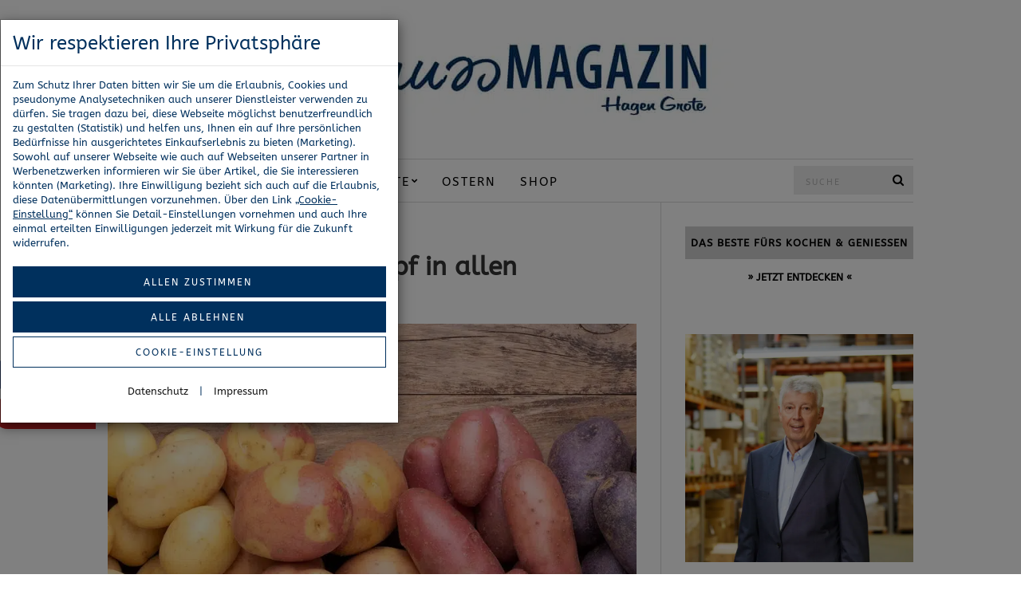

--- FILE ---
content_type: text/html; charset=UTF-8
request_url: https://www.hagengrote.de/genussmagazin/die-kartoffel-hansdampf-in-allen-toepfen/
body_size: 38005
content:


<!doctype html>
<html lang="de-DE"	class="blog-post-type-post"
>
<head>
	<meta http-equiv="Content-Language" content="de">
    <meta charset="UTF-8">
    <meta name="viewport" content="width=device-width, initial-scale=1">
    <link rel="pingback" href="https://www.hagengrote.de/genussmagazin/xmlrpc.php">


	    





<script>
	GTMdataLayer = [];
	window.dataLayer = window.dataLayer || [];

	function consentGtag() {
		window.dataLayer.push(arguments);
		GTMdataLayer.push(arguments)
	}

	consentGtag("consent", "default", {
		ad_personalization: "denied",
		ad_storage: "denied",
		ad_user_data: "denied",
		analytics_storage: "denied",
		functionality_storage: "denied",
		personalization_storage: "denied",
		security_storage: "granted",
		wait_for_update: 300,
	});

	consentGtag("set", "ads_data_redaction", true);
</script>

<!-- Google Tag Manager -->
<script>(function(w,d,s,l,i){w[l]=w[l]||[];w[l].push({'gtm.start':
new Date().getTime(),event:'gtm.js'});var f=d.getElementsByTagName(s)[0],
j=d.createElement(s),dl=l!='dataLayer'?'&l='+l:'';j.async=true;j.src=
'https://www.googletagmanager.com/gtm.js?id='+i+dl;f.parentNode.insertBefore(j,f);
})(window,document,'script','dataLayer','GTM-5476H9W');</script>
<!-- End Google Tag Manager -->

<script>
	
	
	
	dataLayer.push({'shopID' : "genussmagazin"});
	dataLayer.push({
		'event': 'cookieConsent', 'consents': {
			'google': true
																										}
	});
</script>


















    <meta name='robots' content='index, follow, max-image-preview:large, max-snippet:-1, max-video-preview:-1' />
<link rel="alternate" hreflang="de" href="https://www.hagengrote.de/genussmagazin/die-kartoffel-hansdampf-in-allen-toepfen/" />
<link rel="alternate" hreflang="de-at" href="https://www.hagengrote.at/genussmagazin/die-kartoffel-hansdampf-in-allen-topfen/" />
<link rel="alternate" hreflang="de-ch" href="https://www.hagengrote.ch/genussmagazin/die-kartoffel-hansdampf-in-allen-toepfen/" />
<link rel="alternate" hreflang="x-default" href="https://www.hagengrote.de/genussmagazin/die-kartoffel-hansdampf-in-allen-toepfen/" />

	<!-- This site is optimized with the Yoast SEO Premium plugin v26.8 (Yoast SEO v26.8) - https://yoast.com/product/yoast-seo-premium-wordpress/ -->
	<title>Kartoffeln: Sorten, Zubereitung &amp; Rezepte für jeden Geschmack</title>
	<meta name="description" content="Ob Kartoffelsalat oder Pommes: Entdecken Sie die Vielfalt der Kartoffel und ihre Geheimnisse. Hier finden Sie die besten Rezepte und Tipps!" />
	<link rel="canonical" href="https://www.hagengrote.de/genussmagazin/die-kartoffel-hansdampf-in-allen-toepfen/" />
	<meta property="og:locale" content="de_DE" />
	<meta property="og:type" content="article" />
	<meta property="og:title" content="Die Kartoffel: Hansdampf in allen Töpfen           " />
	<meta property="og:description" content="Ob Kartoffelsalat oder Pommes: Entdecken Sie die Vielfalt der Kartoffel und ihre Geheimnisse. Hier finden Sie die besten Rezepte und Tipps!" />
	<meta property="og:url" content="https://www.hagengrote.de/genussmagazin/die-kartoffel-hansdampf-in-allen-toepfen/" />
	<meta property="og:site_name" content="GenussMAGAZIN by Hagen Grote" />
	<meta property="article:publisher" content="https://www.facebook.com/hagengrote/" />
	<meta property="article:published_time" content="2021-05-16T11:09:13+00:00" />
	<meta property="article:modified_time" content="2025-11-25T06:55:40+00:00" />
	<meta property="og:image" content="https://www.hagengrote.de/genussmagazin/wp-content/uploads/2023/04/Bildervorlage_GenussMagazin_Kartoffeln_1.jpg" />
	<meta property="og:image:width" content="800" />
	<meta property="og:image:height" content="800" />
	<meta property="og:image:type" content="image/jpeg" />
	<meta name="author" content="Hagen Grote" />
	<meta name="twitter:card" content="summary_large_image" />
	<meta name="twitter:label1" content="Verfasst von" />
	<meta name="twitter:data1" content="Hagen Grote" />
	<meta name="twitter:label2" content="Geschätzte Lesezeit" />
	<meta name="twitter:data2" content="1 Minute" />
	<script type="application/ld+json" class="yoast-schema-graph">{"@context":"https://schema.org","@graph":[{"@type":["Article","BlogPosting"],"@id":"https://www.hagengrote.de/genussmagazin/die-kartoffel-hansdampf-in-allen-toepfen/#article","isPartOf":{"@id":"https://www.hagengrote.de/genussmagazin/die-kartoffel-hansdampf-in-allen-toepfen/"},"author":{"name":"Hagen Grote","@id":"https://www.hagengrote.de/genussmagazin/#/schema/person/8b05c79ccad7d93e0e5093a7c870c694"},"headline":"Die Kartoffel: Hansdampf in allen Töpfen           ","datePublished":"2021-05-16T11:09:13+00:00","dateModified":"2025-11-25T06:55:40+00:00","mainEntityOfPage":{"@id":"https://www.hagengrote.de/genussmagazin/die-kartoffel-hansdampf-in-allen-toepfen/"},"wordCount":80,"commentCount":2,"publisher":{"@id":"https://www.hagengrote.de/genussmagazin/#organization"},"image":{"@id":"https://www.hagengrote.de/genussmagazin/die-kartoffel-hansdampf-in-allen-toepfen/#primaryimage"},"thumbnailUrl":"https://www.hagengrote.de/genussmagazin/wp-content/uploads/2023/04/Bildervorlage_GenussMagazin_Kartoffeln_1.jpg","keywords":["Bratkartoffeln","Gemüse","Kartoffel","Kartoffelpuffer","Kartoffelsalat"],"articleSection":["Küchen-Wissen"],"inLanguage":"de","potentialAction":[{"@type":"CommentAction","name":"Comment","target":["https://www.hagengrote.de/genussmagazin/die-kartoffel-hansdampf-in-allen-toepfen/#respond"]}]},{"@type":"WebPage","@id":"https://www.hagengrote.de/genussmagazin/die-kartoffel-hansdampf-in-allen-toepfen/","url":"https://www.hagengrote.de/genussmagazin/die-kartoffel-hansdampf-in-allen-toepfen/","name":"Kartoffeln: Sorten, Zubereitung & Rezepte für jeden Geschmack","isPartOf":{"@id":"https://www.hagengrote.de/genussmagazin/#website"},"primaryImageOfPage":{"@id":"https://www.hagengrote.de/genussmagazin/die-kartoffel-hansdampf-in-allen-toepfen/#primaryimage"},"image":{"@id":"https://www.hagengrote.de/genussmagazin/die-kartoffel-hansdampf-in-allen-toepfen/#primaryimage"},"thumbnailUrl":"https://www.hagengrote.de/genussmagazin/wp-content/uploads/2023/04/Bildervorlage_GenussMagazin_Kartoffeln_1.jpg","datePublished":"2021-05-16T11:09:13+00:00","dateModified":"2025-11-25T06:55:40+00:00","description":"Ob Kartoffelsalat oder Pommes: Entdecken Sie die Vielfalt der Kartoffel und ihre Geheimnisse. Hier finden Sie die besten Rezepte und Tipps!","breadcrumb":{"@id":"https://www.hagengrote.de/genussmagazin/die-kartoffel-hansdampf-in-allen-toepfen/#breadcrumb"},"inLanguage":"de","potentialAction":[{"@type":"ReadAction","target":["https://www.hagengrote.de/genussmagazin/die-kartoffel-hansdampf-in-allen-toepfen/"]}]},{"@type":"ImageObject","inLanguage":"de","@id":"https://www.hagengrote.de/genussmagazin/die-kartoffel-hansdampf-in-allen-toepfen/#primaryimage","url":"https://www.hagengrote.de/genussmagazin/wp-content/uploads/2023/04/Bildervorlage_GenussMagazin_Kartoffeln_1.jpg","contentUrl":"https://www.hagengrote.de/genussmagazin/wp-content/uploads/2023/04/Bildervorlage_GenussMagazin_Kartoffeln_1.jpg","width":800,"height":800},{"@type":"BreadcrumbList","@id":"https://www.hagengrote.de/genussmagazin/die-kartoffel-hansdampf-in-allen-toepfen/#breadcrumb","itemListElement":[{"@type":"ListItem","position":1,"name":"Startseite","item":"https://www.hagengrote.de/genussmagazin/"},{"@type":"ListItem","position":2,"name":"Küchen-Wissen","item":"https://www.hagengrote.de/genussmagazin/kategorie/kuechen-wissen/"},{"@type":"ListItem","position":3,"name":"Die Kartoffel: Hansdampf in allen Töpfen           "}]},{"@type":"WebSite","@id":"https://www.hagengrote.de/genussmagazin/#website","url":"https://www.hagengrote.de/genussmagazin/","name":"GenussMAGAZIN by Hagen Grote","description":"","publisher":{"@id":"https://www.hagengrote.de/genussmagazin/#organization"},"potentialAction":[{"@type":"SearchAction","target":{"@type":"EntryPoint","urlTemplate":"https://www.hagengrote.de/genussmagazin/?s={search_term_string}"},"query-input":{"@type":"PropertyValueSpecification","valueRequired":true,"valueName":"search_term_string"}}],"inLanguage":"de"},{"@type":"Organization","@id":"https://www.hagengrote.de/genussmagazin/#organization","name":"GenussMAGAZIN by Hagen Grote","url":"https://www.hagengrote.de/genussmagazin/","logo":{"@type":"ImageObject","inLanguage":"de","@id":"https://www.hagengrote.de/genussmagazin/#/schema/logo/image/","url":"https://www.hagengrote.de/genussmagazin/wp-content/uploads/2020/01/website_Icon_512x512.png","contentUrl":"https://www.hagengrote.de/genussmagazin/wp-content/uploads/2020/01/website_Icon_512x512.png","width":512,"height":512,"caption":"GenussMAGAZIN by Hagen Grote"},"image":{"@id":"https://www.hagengrote.de/genussmagazin/#/schema/logo/image/"},"sameAs":["https://www.facebook.com/hagengrote/","https://www.instagram.com/hagengrote.de","https://de.pinterest.com/hagengrote/"],"email":"service@hagengrote.de","telephone":"02151-607090","legalName":"Hagen Grote GmbH","vatID":"DE 162178416"},{"@type":"Person","@id":"https://www.hagengrote.de/genussmagazin/#/schema/person/8b05c79ccad7d93e0e5093a7c870c694","name":"Hagen Grote","sameAs":["http://hagengrote.de"]}]}</script>
	<!-- / Yoast SEO Premium plugin. -->


<link rel='dns-prefetch' href='//www.hagengrote.de' />
<style id='wp-img-auto-sizes-contain-inline-css' type='text/css'>
img:is([sizes=auto i],[sizes^="auto," i]){contain-intrinsic-size:3000px 1500px}
/*# sourceURL=wp-img-auto-sizes-contain-inline-css */
</style>
<link rel='stylesheet' id='pfree-style-css' href='https://www.hagengrote.de/genussmagazin/wp-content/plugins/b-pinterest-feed/public/assets/css/style.css?ver=1.1.4' type='text/css' media='all' />
<link rel='stylesheet' id='toc-screen-css' href='https://www.hagengrote.de/genussmagazin/wp-content/plugins/table-of-contents-plus/screen.min.css?ver=2411.1' type='text/css' media='all' />
<link rel='stylesheet' id='cookie-consent-css' href='https://www.hagengrote.de/genussmagazin/wp-content/themes/olsen-child/page-cookie-consent/css/styles.css?ver=6.9' type='text/css' media='all' />
<link rel='stylesheet' id='ci-base-css' href='https://www.hagengrote.de/genussmagazin/wp-content/themes/olsen/css/base.css?ver=1.0.1' type='text/css' media='all' />
<link rel='stylesheet' id='olsen-common-css' href='https://www.hagengrote.de/genussmagazin/wp-content/themes/olsen/common/css/global.css?ver=1.0.1' type='text/css' media='all' />
<link rel='stylesheet' id='font-awesome-css' href='https://www.hagengrote.de/genussmagazin/wp-content/themes/olsen/css/font-awesome.css?ver=4.7.0' type='text/css' media='all' />
<link rel='stylesheet' id='magnific-css' href='https://www.hagengrote.de/genussmagazin/wp-content/themes/olsen/css/magnific.css?ver=1.0.0' type='text/css' media='all' />
<link rel='stylesheet' id='slick-css' href='https://www.hagengrote.de/genussmagazin/wp-content/themes/olsen/css/slick.css?ver=1.5.7' type='text/css' media='all' />
<link rel='stylesheet' id='mmenu-css' href='https://www.hagengrote.de/genussmagazin/wp-content/themes/olsen/css/mmenu.css?ver=5.2.0' type='text/css' media='all' />
<link rel='stylesheet' id='justifiedGallery-css' href='https://www.hagengrote.de/genussmagazin/wp-content/themes/olsen/css/justifiedGallery.min.css?ver=3.6.3' type='text/css' media='all' />
<link rel='stylesheet' id='olsen-typography-default-css' href='https://www.hagengrote.de/genussmagazin/wp-content/themes/olsen/css/typography-default.css?ver=1.0.1' type='text/css' media='all' />
<link rel='stylesheet' id='olsen-style-parent-css' href='https://www.hagengrote.de/genussmagazin/wp-content/themes/olsen/style.css?ver=1.0.1' type='text/css' media='all' />
<link rel='stylesheet' id='ci-style-css' href='https://www.hagengrote.de/genussmagazin/wp-content/themes/olsen-child/style.css?ver=1.0.1' type='text/css' media='all' />
<style id='ci-style-inline-css' type='text/css'>
body { font-family: Arial, Helvetica, sans-serif; font-weight: 400; font-size: 15px; } h1, .site-logo > div { font-family: Arial, Helvetica, sans-serif; font-weight: 400; font-size: 16px; } h2 { font-family: Arial, Helvetica, sans-serif; font-weight: 400; font-size: 16px; } h3 { font-family: Arial, Helvetica, sans-serif; font-weight: 400; font-size: 16px; } h4 { font-family: Arial, Helvetica, sans-serif; font-weight: 400; font-size: 14px; } h5 { font-family: Arial, Helvetica, sans-serif; font-weight: 400; font-size: 16px; } h6 { font-family: Arial, Helvetica, sans-serif; font-weight: 400; font-size: 17px; } input, textarea, select { font-family: Arial, Helvetica, sans-serif; font-weight: 400; font-size: 15px; } form label, form .label { font-family: Arial, Helvetica, sans-serif; font-weight: 400; font-size: 15px; } .btn, .button, .ci-item-btn, button[type="submit"], input[type="submit"], input[type="reset"], input[type="button"], button, #paging, .read-more, .comment-reply-link { font-family: Arial, Helvetica, sans-serif; font-weight: 400; font-size: 15px; text-transform: uppercase; } .widget-title { font-family: Arial, Helvetica, sans-serif; font-weight: 400; font-size: 15px; text-transform: uppercase; } .widget { font-family: Arial, Helvetica, sans-serif; font-weight: 400; font-size: 13px; } 
/*# sourceURL=ci-style-inline-css */
</style>
<style id='block-visibility-screen-size-styles-inline-css' type='text/css'>
/* Large screens (desktops, 992px and up) */
@media ( min-width: 992px ) {
	.block-visibility-hide-large-screen {
		display: none !important;
	}
}

/* Medium screens (tablets, between 768px and 992px) */
@media ( min-width: 768px ) and ( max-width: 991.98px ) {
	.block-visibility-hide-medium-screen {
		display: none !important;
	}
}

/* Small screens (mobile devices, less than 768px) */
@media ( max-width: 767.98px ) {
	.block-visibility-hide-small-screen {
		display: none !important;
	}
}
/*# sourceURL=block-visibility-screen-size-styles-inline-css */
</style>
<script type="text/javascript" id="wpml-cookie-js-extra">
/* <![CDATA[ */
var wpml_cookies = {"wp-wpml_current_language":{"value":"de","expires":1,"path":"/"}};
var wpml_cookies = {"wp-wpml_current_language":{"value":"de","expires":1,"path":"/"}};
//# sourceURL=wpml-cookie-js-extra
/* ]]> */
</script>
<script type="text/javascript" src="https://www.hagengrote.de/genussmagazin/wp-content/plugins/sitepress-multilingual-cms/res/js/cookies/language-cookie.js?ver=486900" id="wpml-cookie-js" defer="defer" data-wp-strategy="defer"></script>
<script type="text/javascript" src="https://www.hagengrote.de/genussmagazin/wp-includes/js/jquery/jquery.min.js?ver=3.7.1" id="jquery-core-js"></script>
<script type="text/javascript" src="https://www.hagengrote.de/genussmagazin/wp-includes/js/jquery/jquery-migrate.min.js?ver=3.4.1" id="jquery-migrate-js"></script>
<script type="text/javascript" src="https://www.hagengrote.de/genussmagazin/wp-content/themes/olsen-child/page-cookie-consent/js/jquery-reset.js?ver=6.9" id="jquery-reset-js"></script>
<script type="text/javascript" src="https://www.hagengrote.de/genussmagazin/wp-content/themes/olsen-child/page-cookie-consent/js/ws-libs/bootstrap.js?ver=6.9" id="bootstrap-js"></script>
<script type="text/javascript" src="https://www.hagengrote.de/genussmagazin/wp-content/themes/olsen-child/page-cookie-consent/js/ws-libs/ws-module-basics-1.8.4.js?ver=6.9" id="ws-module-basics-js"></script>
<script type="text/javascript" src="https://www.hagengrote.de/genussmagazin/wp-content/themes/olsen-child/page-cookie-consent/js/ws-libs/ws-module-load-template-1.8.4.js?ver=6.9" id="ws-module-load-template-js"></script>
<script type="text/javascript" src="https://www.hagengrote.de/genussmagazin/wp-content/themes/olsen-child/page-cookie-consent/js/ws-libs/ws-cookie-layer-1.0.0.js?ver=6.9" id="ws-cookie-layer-js"></script>
<script type="text/javascript" src="https://www.hagengrote.de/genussmagazin/wp-content/themes/olsen-child/page-cookie-consent/js/ws-libs/ws-module-agreementcookies-1.8.5.js?ver=6.9" id="ws-module-agreementcookies-js"></script>
<script type="text/javascript" src="https://www.hagengrote.de/genussmagazin/wp-content/themes/olsen/js/modernizr.js?ver=2.8.3" id="modernizr-js"></script>
<script type="text/javascript" src="https://www.hagengrote.de/genussmagazin/wp-content/themes/olsen-child/js/custom.js?ver=6.9" id="olsen-child-custom-js"></script>
<script type="text/javascript" id="wpml-xdomain-data-js-extra">
/* <![CDATA[ */
var wpml_xdomain_data = {"css_selector":"wpml-ls-item","ajax_url":"https://www.hagengrote.de/genussmagazin/wp-admin/admin-ajax.php","current_lang":"de","_nonce":"8826da147f"};
//# sourceURL=wpml-xdomain-data-js-extra
/* ]]> */
</script>
<script type="text/javascript" src="https://www.hagengrote.de/genussmagazin/wp-content/plugins/sitepress-multilingual-cms/res/js/xdomain-data.js?ver=486900" id="wpml-xdomain-data-js" defer="defer" data-wp-strategy="defer"></script>
<!-- Analytics by WP Statistics - https://wp-statistics.com -->
<style type="text/css">			.btn,
			input[type="button"],
			input[type="submit"],
			input[type="reset"],
			button:not(.slick-arrow),
			.comment-reply-link,
			.onsale,
			.woocommerce-product-gallery__trigger {
				background-color: #02427a;
			}

			.read-more,
			.button,
			.entry-title a:hover,
			.entry-meta a,
			.slick-slider button,
			.entry-tags a:hover,
			.navigation > li > a:hover,
			.navigation > li.sfHover > a,
			.navigation > li.sfHover > a:active,
			.navigation a:hover,
			.navigation > li ul a:hover,
			.navigation > li ul .sfHover > a {
				color: #02427a;
			}

			.read-more:hover,
			.button:hover {
				border-color: #02427a;
			}
						#paging a:hover,
			.btn:hover,
			input[type="button"]:hover,
			input[type="submit"]:hover,
			input[type="reset"]:hover,
			button:not(.slick-arrow):hover,
			#paging a:hover,
			#paging .current {
				background-color: #ffffff;
			}

			.entry-meta a:hover,
			.read-more:hover,
			.button:hover {
				color: #ffffff;
			}
						.site-bar,
			.top-bar,
			.home #site-content,
			#footer {
				border-top-color: #d8d8d8;
			}

			.site-bar,
			.top-bar,
			.widget,
			.widget_meta ul li a,
			.widget_pages ul li a,
			.widget_categories ul li a,
			.widget_archive ul li a,
			.widget_nav_menu ul li a,
			.widget_recent_entries ul li a,
			.widget_recent_comments ul li {
				border-bottom-color: #d8d8d8;
			}

			.sidebar.sidebar-left,
			#paging a,
			#paging > span,
			#paging li span {
				border-right-color: #d8d8d8;
			}

			.sidebar.sidebar-right,
			.sidebars-right .sidebar.sidebar-left,
			blockquote {
				border-left-color: #d8d8d8;
			}

			.read-more,
			.button,
			.entry-content .entry-counter-list li,
			#paging {
				border-color: #d8d8d8;
			}

			.entry-utils:before,
			.navigation ul {
				background-color: #d8d8d8;
			}
						.site-logo {
				text-transform: uppercase;
			}
						.entry-title,
			.slide-title,
			.section-title {
				text-transform: uppercase;
			}
						.nav {
				text-transform: uppercase;
			}
						.sidebar {
				background-color: #ffffff;
			}
						.sidebar .widget,
			.widget_meta ul li a,
			.widget_pages ul li a,
			.widget_categories ul li a,
			.widget_archive ul li a,
			.widget_nav_menu ul li a,
			.widget_recent_entries ul li a,
			.widget_recent_comments ul li {
				border-color: #000000;
			}
						.sidebar .widget-title {
				background-color: #cecece;
			}
						.sidebar .widget-title{
				color: #000000;
			}

			.sidebar .widget-title:after {
				background: #000000;
			}
						.sidebar {
				color: #000000;
			}
						.sidebar a {
				color: #000000;
			}
			</style><link rel="icon" href="https://www.hagengrote.de/genussmagazin/wp-content/uploads/2020/01/cropped-website_Icon_512x512-32x32.png" sizes="32x32" />
<link rel="icon" href="https://www.hagengrote.de/genussmagazin/wp-content/uploads/2020/01/cropped-website_Icon_512x512-192x192.png" sizes="192x192" />
<link rel="apple-touch-icon" href="https://www.hagengrote.de/genussmagazin/wp-content/uploads/2020/01/cropped-website_Icon_512x512-180x180.png" />
<meta name="msapplication-TileImage" content="https://www.hagengrote.de/genussmagazin/wp-content/uploads/2020/01/cropped-website_Icon_512x512-270x270.png" />
		<style type="text/css" id="wp-custom-css">
			html[lang="fr-FR"] .site-bar ul.socials > li:nth-child(2) {
	display:none;
}
html[lang="fr_FR"] .site-bar ul.socials > li:nth-child(2) {
	display:none;
}
html[lang="fr-ch"] .site-bar ul.socials > li:nth-child(2) {
	display:none;
}
html[lang="fr_ch"] .site-bar ul.socials > li:nth-child(2) {
	display:none;
}
.wp-block-columns {
	display: flex;
	justify-content: space-between;
	margin: -0.75rem;
}
.wp-block-columns .wp-block-column {
	flex: 0 0 100%;
	margin: 0.75rem;
}
@media (min-width: 768px) {
	.wp-block-columns .wp-block-column {
		flex: 0 1 auto;
	}
}

/* Nur Artikel/Seiten MIT Breadcrumb bekommen Platz */
body.single article.entry.hentry:has(.yoast-breadcrumbs),
body.page  article.entry.hentry:has(.yoast-breadcrumbs) {
  position: relative;
  padding-top: 14px;
}

/* Breadcrumb nach oben ziehen */
body.single article.entry.hentry:has(.yoast-breadcrumbs) .yoast-breadcrumbs,
body.page  article.entry.hentry:has(.yoast-breadcrumbs) .yoast-breadcrumbs {
  position: absolute !important;
  top: 0 !important;
  left: 0 !important;
  right: 0 !important;
  margin: 0 0 6px 0 !important;
  z-index: 5;
}

/* H1 bündig darunter */
body.single article.entry.hentry:has(.yoast-breadcrumbs) > h1,
body.page  article.entry.hentry:has(.yoast-breadcrumbs) > h1 {
  margin-top: 0 !important;
}		</style>
		
<style id='wp-block-post-terms-inline-css' type='text/css'>
.wp-block-post-terms{box-sizing:border-box}.wp-block-post-terms .wp-block-post-terms__separator{white-space:pre-wrap}
/*# sourceURL=https://www.hagengrote.de/genussmagazin/wp-includes/blocks/post-terms/style.min.css */
</style>
<style id='wp-block-paragraph-inline-css' type='text/css'>
.is-small-text{font-size:.875em}.is-regular-text{font-size:1em}.is-large-text{font-size:2.25em}.is-larger-text{font-size:3em}.has-drop-cap:not(:focus):first-letter{float:left;font-size:8.4em;font-style:normal;font-weight:100;line-height:.68;margin:.05em .1em 0 0;text-transform:uppercase}body.rtl .has-drop-cap:not(:focus):first-letter{float:none;margin-left:.1em}p.has-drop-cap.has-background{overflow:hidden}:root :where(p.has-background){padding:1.25em 2.375em}:where(p.has-text-color:not(.has-link-color)) a{color:inherit}p.has-text-align-left[style*="writing-mode:vertical-lr"],p.has-text-align-right[style*="writing-mode:vertical-rl"]{rotate:180deg}
/*# sourceURL=https://www.hagengrote.de/genussmagazin/wp-includes/blocks/paragraph/style.min.css */
</style>
</head>
<body class="wp-singular post-template post-template-single-layout-landingpage post-template-single-layout-landingpage-php single single-post postid-13822 single-format-standard wp-theme-olsen wp-child-theme-olsen-child blog-testmode">


<!-- Google Tag Manager (noscript) -->
<noscript><iframe src="https://www.googletagmanager.com/ns.html?id=GTM-5476H9W"
height="0" width="0" style="display:none;visibility:hidden"></iframe></noscript>
<!-- End Google Tag Manager (noscript) -->


<script type="text/javascript">
    window.emos3.send({
        content : 'Kartoffeln: Sorten, Zubereitung &amp; Rezepte für jeden Geschmack'
    });
</script>



<div id="page">

    

            <header id="masthead" class="site-header group">
	<meta http-equiv="Content-Language" content="de">

            <div class="site-logo">
                <div>
                    <a href="https://www.hagengrote.de/genussmagazin/">
                                                    <img src="https://www.hagengrote.de/genussmagazin/wp-content/uploads/2020/02/Logo_GenussMagazin_V1_650px.jpg"
                                 alt="GenussMAGAZIN by Hagen Grote"
								 class="site-logo-img"
								 />
                                            </a>
                </div>

                            </div><!-- /site-logo -->

            <div class="container">
                <div class="row">
                    <div class="col-md-12">
                        <div class="site-bar group sticky-head">
                            <nav class="nav" role="navigation">
                                <ul id="menu-header-de" class="navigation"><li id="menu-item-16286" class="menu-item menu-item-type-taxonomy menu-item-object-category current-post-ancestor current-menu-parent current-post-parent menu-item-16286"><a href="https://www.hagengrote.de/genussmagazin/kategorie/kuechen-wissen/">Küchen-Wissen</a></li>
<li id="menu-item-75214" class="menu-item menu-item-type-taxonomy menu-item-object-category menu-item-has-children menu-item-75214"><a href="https://www.hagengrote.de/genussmagazin/kategorie/saisonal/">Saisonal</a>
<ul class="sub-menu">
	<li id="menu-item-20524" class="menu-item menu-item-type-custom menu-item-object-custom menu-item-20524"><a href="https://www.hagengrote.de/genussmagazin/spargel-das-vielfaeltige-saisongemuese/">Spargel</a></li>
	<li id="menu-item-20223" class="menu-item menu-item-type-custom menu-item-object-custom menu-item-20223"><a href="https://www.hagengrote.de/genussmagazin/onepager/grillen/">Grillen</a></li>
	<li id="menu-item-20519" class="menu-item menu-item-type-custom menu-item-object-custom menu-item-20519"><a href="https://www.hagengrote.de/genussmagazin/landingpage/kalte-und-heisse-leckereien-waffeln-pfannkuchen-und-eis-fuer-jedes-wetter/">Eis</a></li>
	<li id="menu-item-20222" class="menu-item menu-item-type-custom menu-item-object-custom menu-item-20222"><a href="https://www.hagengrote.de/genussmagazin/erfrischende-sommerdrinks-fuer-terrasse-balkon-und-bbq-2/">Sommerdrinks</a></li>
</ul>
</li>
<li id="menu-item-17069" class="menu-item menu-item-type-post_type menu-item-object-page menu-item-has-children menu-item-17069"><a href="https://www.hagengrote.de/genussmagazin/leckere-rezepte-fuer-jeden-anlass/">Rezepte</a>
<ul class="sub-menu">
	<li id="menu-item-17807" class="menu-item menu-item-type-custom menu-item-object-custom menu-item-17807"><a href="https://www.hagengrote.de/genussmagazin/landingpage/warum-sollte-man-salate-essen-entdecke-vielfaeltige-rezepte-fuer-frische-salate-die-einfach-jedem-schmecken/">Salate</a></li>
	<li id="menu-item-20521" class="menu-item menu-item-type-custom menu-item-object-custom menu-item-20521"><a href="https://www.hagengrote.de/genussmagazin/landingpage/brunch-time-unsere-lieblingsrezepte-fuer-das-ultimative-wochenendfruehstueck/">Brunch</a></li>
	<li id="menu-item-17818" class="menu-item menu-item-type-custom menu-item-object-custom menu-item-17818"><a href="https://www.hagengrote.de/genussmagazin/landingpage/brunch-time-unsere-lieblingsrezepte-fuer-das-ultimative-wochenendfruehstueck/">Brunch</a></li>
	<li id="menu-item-42081" class="menu-item menu-item-type-custom menu-item-object-custom menu-item-42081"><a href="https://www.hagengrote.de/genussmagazin/landingpage/von-klassisch-bis-exotisch-getraenke-fuer-jede-stimmung/">Cocktails &#038; Co.</a></li>
	<li id="menu-item-17808" class="menu-item menu-item-type-custom menu-item-object-custom menu-item-17808"><a href="https://www.hagengrote.de/genussmagazin/landingpage/welche-suppenrezepte-gibt-es-und-wie-kann-man-sie-zubereiten/">Suppen</a></li>
	<li id="menu-item-17809" class="menu-item menu-item-type-custom menu-item-object-custom menu-item-17809"><a href="https://www.hagengrote.de/genussmagazin/landingpage/welche-vegetarischen-rezepte-gibt-es-ideen-fuer-eine-ausgewogene-und-nachhaltige-ernaehrung/">Vegetarisch</a></li>
	<li id="menu-item-17810" class="menu-item menu-item-type-custom menu-item-object-custom menu-item-17810"><a href="https://www.hagengrote.de/genussmagazin/landingpage/warum-sollten-sie-fisch-essen-wundervolle-fischrezepte/">Fisch</a></li>
	<li id="menu-item-17811" class="menu-item menu-item-type-custom menu-item-object-custom menu-item-17811"><a href="https://www.hagengrote.de/genussmagazin/landingpage/welche-sind-die-besten-fleischrezepte-fuer-jeden-geschmack-lassen-sie-sich-von-unseren-rezepten-inspirieren/">Fleisch</a></li>
	<li id="menu-item-17812" class="menu-item menu-item-type-custom menu-item-object-custom menu-item-17812"><a href="https://www.hagengrote.de/genussmagazin/landingpage/mit-frischem-gemuese-abwechslungsreich-und-gesund-kochen-kein-problem-mit-unseren-rezepten/">Gemüse</a></li>
	<li id="menu-item-32008" class="menu-item menu-item-type-custom menu-item-object-custom menu-item-32008"><a href="https://www.hagengrote.de/genussmagazin/landingpage/suchen-sie-italienische-rezepte-kulinarische-reise-durch-italien-die-besten-rezepte-und-gerichte/">Italienisch</a></li>
	<li id="menu-item-29462" class="menu-item menu-item-type-custom menu-item-object-custom menu-item-29462"><a href="https://www.hagengrote.de/genussmagazin/landingpage/welche-sind-ihre-lieblings-pasta-rezepte-von-klassikern-bis-zu-ausgefallenen-kreationen/">Pasta</a></li>
	<li id="menu-item-17814" class="menu-item menu-item-type-custom menu-item-object-custom menu-item-17814"><a href="https://www.hagengrote.de/genussmagazin/landingpage/low-carb-leicht-gemacht-rezepte-fuer-eine-gesunde-ernaehrung/">Low carb</a></li>
	<li id="menu-item-17815" class="menu-item menu-item-type-custom menu-item-object-custom menu-item-17815"><a href="https://www.hagengrote.de/genussmagazin/landingpage/wie-bereitet-man-eine-perfekte-sauce-zu-mit-unseren-rezepten-kein-problem/">Saucen</a></li>
	<li id="menu-item-17816" class="menu-item menu-item-type-custom menu-item-object-custom menu-item-17816"><a href="https://www.hagengrote.de/genussmagazin/landingpage/welches-kuchenrezept-probieren-sie-als-naechstes-aus/">Kuchen &#038; Torten</a></li>
	<li id="menu-item-17817" class="menu-item menu-item-type-custom menu-item-object-custom menu-item-17817"><a href="https://www.hagengrote.de/genussmagazin/landingpage/kalte-und-heisse-leckereien-waffeln-pfannkuchen-und-eis-fuer-jedes-wetter/">Eis, Crêpes, Pfannkuchen &#038; Waffeln</a></li>
	<li id="menu-item-32010" class="menu-item menu-item-type-custom menu-item-object-custom menu-item-32010"><a href="https://www.hagengrote.de/genussmagazin/landingpage/spanische-kueche-zu-hause-so-gelingen-ihnen-paella-gazpacho-und-co-perfekt/">Spanische Rezepte</a></li>
	<li id="menu-item-20517" class="menu-item menu-item-type-custom menu-item-object-custom menu-item-20517"><a href="https://www.hagengrote.de/genussmagazin/besondere-kuerbis-rezepte/">Kürbis-Rezepte</a></li>
</ul>
</li>
<li id="menu-item-75215" class="menu-item menu-item-type-custom menu-item-object-custom menu-item-75215"><a href="https://www.hagengrote.de/genussmagazin/ostern/">Ostern</a></li>
<li id="menu-item-16289" class="menu-item menu-item-type-custom menu-item-object-custom menu-item-16289"><a href="https://www.hagengrote.de/Hagen-Grote?ref=Blog&#038;subref=Navi-GM&#038;em_src=socialmedia&#038;em_cmp=genussmagazin/navishop&#038;ref=da936gm">Shop</a></li>
</ul>
                                <!-- <a class="mobile-nav-trigger" href="#mobilemenu"><i class="fa fa-navicon"></i> Menu</a> -->
                                <a class="mobile-nav-trigger"
										role="button"
										data-bs-toggle="offcanvas"
										data-bs-target="#offcanvasNavbar"
										href="#"
										aria-controls="mobilemenu"
										aria-label="Menü öffnen">
									<i class="fa fa-navicon"></i> Menu								</a>

                            </nav>
                                                        <div id="mobilemenu"><form action="https://www.hagengrote.de/genussmagazin/" class="searchform" method="get">
	<div>
		<label class="screen-reader-text">Search for:</label>
		<input type="text" placeholder="Suche" name="s" value="">
		<button class="searchsubmit" type="submit"><i class="fa fa-search"></i><span class="screen-reader-text">Search</span></button>
	</div>
</form></div>

                            
                            <div class="site-tools has-search">
                                <form action="https://www.hagengrote.de/genussmagazin/" class="searchform" method="get">
	<div>
		<label class="screen-reader-text">Search for:</label>
		<input type="text" placeholder="Suche" name="s" value="">
		<button class="searchsubmit" type="submit"><i class="fa fa-search"></i><span class="screen-reader-text">Search</span></button>
	</div>
</form>
                                
                            </div><!-- /site-tools -->
                        </div><!-- /site-bar -->
                    </div>
                </div>
            </div>
        </header>
    
    <div class="container">

        <div class="row">

            <div class="col-md-12">
                
				




                <div id="site-content">





<div class="row">

	<div class="col-md-8 ">
		<main id="content">
			<div class="row">
				<div class="col-md-12">



						<article id="entry-13822" class="entry post-13822 post type-post status-publish format-standard has-post-thumbnail hentry category-kuechen-wissen tag-bratkartoffeln tag-gemuese tag-kartoffel tag-kartoffelpuffer tag-kartoffelsalat">

	<h1 class="blog-landingpage-headline blog-landingpage-headline-h1">Die Kartoffel: Hansdampf in allen Töpfen           </h1>

							<div class="blog-the-content --entry-content">
								<div class="lazyblock-landingpage-image-w-pinit-hImGQ wp-block-lazyblock-landingpage-image-w-pinit">
<div class="blog-landingpage-image-w-pinit">

	<div class="blog-landingpage-image-w-pinit-image-wrapper">

						<img fetchpriority="high" decoding="async" width="800" height="800" src="https://www.hagengrote.de/genussmagazin/wp-content/uploads/2023/04/Bildervorlage_GenussMagazin_Kartoffeln_1.jpg" class="attachment-full size-full" alt="" srcset="https://www.hagengrote.de/genussmagazin/wp-content/uploads/2023/04/Bildervorlage_GenussMagazin_Kartoffeln_1.jpg 800w, https://www.hagengrote.de/genussmagazin/wp-content/uploads/2023/04/Bildervorlage_GenussMagazin_Kartoffeln_1-150x150.jpg 150w, https://www.hagengrote.de/genussmagazin/wp-content/uploads/2023/04/Bildervorlage_GenussMagazin_Kartoffeln_1-300x300.jpg 300w, https://www.hagengrote.de/genussmagazin/wp-content/uploads/2023/04/Bildervorlage_GenussMagazin_Kartoffeln_1-768x768.jpg 768w, https://www.hagengrote.de/genussmagazin/wp-content/uploads/2023/04/Bildervorlage_GenussMagazin_Kartoffeln_1-100x100.jpg 100w, https://www.hagengrote.de/genussmagazin/wp-content/uploads/2023/04/Bildervorlage_GenussMagazin_Kartoffeln_1-665x665.jpg 665w, https://www.hagengrote.de/genussmagazin/wp-content/uploads/2023/04/Bildervorlage_GenussMagazin_Kartoffeln_1-260x260.jpg 260w, https://www.hagengrote.de/genussmagazin/wp-content/uploads/2023/04/Bildervorlage_GenussMagazin_Kartoffeln_1-200x200.jpg 200w" sizes="(max-width: 800px) 100vw, 800px" />						<!-- <div class="blog-landingpage-image-w-pinit-button-wrapper"> -->
<a class="blog-landingpage-image-w-pinit-button" data-pin-do="buttonPin" data-pin-custom="true" href="https://www.pinterest.com/pin/create/button/?url=https%3A%2F%2Fwww.hagengrote.de%2Fgenussmagazin%2Fdie-kartoffel-hansdampf-in-allen-toepfen&#038;media=https%3A%2F%2Fwww.hagengrote.de%2Fgenussmagazin%2Fwp-content%2Fuploads%2F2023%2F04%2FGenussmagazin_Beitrag_Pinterest_Kartoffel_1.jpg&#038;description=">								<svg xmlns="http://www.w3.org/2000/svg" xml:space="preserve" style="fill-rule:evenodd;clip-rule:evenodd;stroke-linejoin:round;stroke-miterlimit:2" viewBox="0 0 91 39"><path d="M0-19.379c-1.249.011-2.498.022-3.8.041a1.887 1.887 0 0 0-.315.021c-.723.131-.881 1.14-1.05 2.076-.824 4.598-1.894 7.436-2.562 11.134-.219 1.213-.395 2.52-.009 3.748.146.463.386 1.106 1 1.577.624.479 2.913.517 2.913.517s1.687.02 2.506-.309a5.434 5.434 0 0 0 1.196-.664c.8-.599 1.793-1.628 1.862-1.078.013.101-.005.252-.021.391-.028.242-.049.441-.071.68-.023.261-.047.569.106.739.1.11.277.162.445.197.549.113 1.021.049 1.582.044 1.021-.008 2.339.182 2.832-.521.191-.272.258-.68.317-1.072.126-.844.214-1.614.342-2.385.327-1.962.92-3.93 1.499-5.943.379-1.318.752-2.654 1.569-3.694.591-.754 1.416-1.353 2.446-1.576.818-.176 1.766-.115 2.282.381.498.48.591 1.366.543 2.172-.091 1.546-.7 2.793-1.195 4.127-.604 1.627-1.039 3.384-.741 5.185.226 1.363.871 2.752 1.984 3.433 1.072.656 2.578.656 3.81.288 1.116-.333 2.008-.967 2.989-1.737.334-.263.678-.54.766-.893.166-.661-.571-1.583-1.329-1.764a.92.92 0 0 0-.436-.007c-.329.087-.572.424-.903.546-.489.18-1.171-.111-1.467-.543-.298-.438-.206-1.019-.108-1.575.247-1.415.52-2.665.924-3.911.456-1.412 1.077-2.819 1.248-4.382.138-1.258-.017-2.618-.705-3.6-.634-.905-1.721-1.49-2.886-1.759-1.659-.382-3.477-.122-4.791.485a2.299 2.299 0 0 0-.813.584c-.459.505-1.011 1.455-1.075 1.178-.021-.091.012-.319.034-.528.05-.461.05-.839-.164-1.152a1.245 1.245 0 0 0-.271-.281c-.534-.405-1.257-.278-2.007-.268-.788.01-1.606-.109-2.115.212-.677.426-.81 1.627-.986 2.644-.157.906-.349 1.665-.546 2.453-.312 1.25-.639 2.572-.92 3.884-.209.976-.394 1.947-.784 2.862C2.618-6.235 1.764-5.143.67-4.458c-.518.325-1.09.557-1.739.545-.593-.01-1.251-.226-1.534-.647-.307-.457-.174-1.156-.034-1.806.334-1.556.704-2.826 1.087-4.19.323-1.153.656-2.372 1.015-3.51.408-1.291.849-2.476 1.156-3.98.067-.329.128-.674-.011-.908-.114-.191-.362-.308-.61-.425" style="fill:#bd081c;fill-rule:nonzero" transform="translate(37.228 34.546)"/><path d="M0-11.207a232.917 232.917 0 0 0-1.146 3.774c-.865 2.971-1.583 5.889-2.121 9.116-.173 1.042-.329 2.115 0 3.021C-2.8 5.992-1.354 6.941.074 7.406c1.517.495 3.014.445 4.561.107.909-.199 1.836-.497 2.439-1.114.34-.345.578-.793 1.02-1.109.045-.032.092-.062.138-.062.063.001.126.054.164.114.06.097.051.208.057.317.023.456.295.883.647 1.174.228.19.491.322.76.427 1.36.523 2.913.334 4.391 0 1.123-.255 2.203-.593 3.122-1.183a6.805 6.805 0 0 0 1.589-1.441c.257-.315.499-.658.548-1.03.026-.2-.004-.408-.068-.623-.18-.61-.634-1.282-1.212-1.292a1.022 1.022 0 0 0-.48.125c-.342.183-.549.519-.795.836-.433.558-.983 1.056-1.671 1.149-.548.073-1.18-.11-1.547-.46-.698-.666-.428-1.939-.167-3.069a55.482 55.482 0 0 1 1.27-4.677c.356-1.111.758-2.236 1.068-3.526a.374.374 0 0 1 .06-.151c.054-.064.164-.069.27-.074 1.151-.049 1.972-.064 3.03.02a.78.78 0 0 0 .295-.01c.19-.062.291-.301.373-.527.148-.415.227-.788.302-1.143l.271-1.308c.038-.182.079-.383-.017-.46-.06-.049-.177-.048-.288-.048-.593.002-1.058-.013-1.555-.013-.362 0-.742.007-1.137.013-.184.002-.371.005-.525-.08a.665.665 0 0 1-.256-.272c-.15-.292-.071-.648.027-.983.187-.647.441-1.219.623-1.791.265-.832.376-1.663.691-2.671.141-.448.322-.932.205-1.212-.195-.467-1.225-.358-2.044-.254-1.044.132-1.741.258-2.55.631-.247.115-.505.251-.658.46-.141.195-.192.452-.244.705-.167.821-.344 1.597-.509 2.366a82.324 82.324 0 0 0-.497 2.511c-.024.133-.048.269-.117.364-.137.187-.446.215-.722.226-.282.01-.528.002-.772 0-.589-.005-1.172.027-1.858 0-.164-.007-.335-.016-.443.048-.19.113-.184.458-.211.758-.067.761-.344 1.242-.358 1.959-.005.267.026.567.189.717.166.152.468.15.739.148a52.113 52.113 0 0 0 1.77-.043c.202-.008.423-.018.528.064.183.143.005.568-.106.926-.141.452-.176.798-.225 1.156C9.939-4.057 9.35-1.9 8.375-.108a11.158 11.158 0 0 1-1.553 2.192C6.2 2.77 5.469 3.409 4.524 3.541c-.774.107-1.69-.126-2.127-.675-.407-.512-.394-1.302-.336-2.057.139-1.859.547-3.522.933-5.037.561-2.201 1.074-4.088 2.205-7.107.04-.106.08-.214.03-.26-.029-.027-.09-.033-.15-.037-.394-.03-.7-.009-1.03 0-.384.01-.8.003-1.196 0-.749-.006-1.424 0-2.262 0-.165 0-.337-.001-.438.087-.084.072-.119.205-.153.338" style="fill:#bd081c;fill-rule:nonzero" transform="translate(69.458 26.953)"/><path d="M0 39.119c1.038-1.16 2.076-2.32 2.82-3.661.352-.635.638-1.309.921-1.984.329-.786.653-1.572.893-2.389.096-.327.179-.659.264-.987.131-.505.268-1 .407-1.521.11-.411.221-.838.321-1.202.061-.224.119-.424.197-.737.104-.416.243-1.033.384-.937.065.044.131.246.208.428.396.944 1.078 1.357 1.824 1.666 1.203.497 2.573.72 3.926.678a10.902 10.902 0 0 0 5.762-1.897c1.317-.899 2.423-2.085 3.311-3.413 1.694-2.532 2.6-5.584 2.712-8.648.074-2.004-.192-4.013-.937-5.852-.881-2.174-2.43-4.11-4.327-5.511C16.795 1.754 14.559.888 12.243.449 9.982.021 7.645 0 5.42.491 3.769.855 2.179 1.501.704 2.343-.884 3.248-2.34 4.379-3.55 5.752c-1.334 1.513-2.367 3.319-2.906 5.261a11.574 11.574 0 0 0-.337 4.545c.22 1.723.847 3.413 1.811 4.827.72 1.055 1.628 1.958 2.949 2.471.237.093.486.172.682.092.159-.064.282-.232.39-.396a6.19 6.19 0 0 0 .405-.719c.266-.545.501-1.153.448-1.786a.847.847 0 0 0-.107-.384c-.059-.093-.151-.164-.241-.238-.507-.419-1.481-2.984-1.485-3.761-.005-1.021-.005-2.011.166-2.991.323-1.858 1.261-3.678 2.607-5.046 1.022-1.04 2.28-1.819 3.631-2.332 1.56-.593 3.245-.833 4.918-.792 1.187.029 2.369.199 3.482.61 1.397.516 2.687 1.414 3.598 2.589.708.914 1.187 1.997 1.469 3.117.534 2.126.358 4.39-.197 6.535-.349 1.348-.847 2.649-1.614 3.78a8.772 8.772 0 0 1-2.777 2.617c-.801.475-1.694.83-2.619.766-.951-.065-1.936-.573-2.46-1.348-.435-.645-.551-1.475-.529-2.273.037-1.351.466-2.61.953-3.833.406-1.022.854-2.019 1.084-3.119.222-1.059.243-2.215-.211-3.172a3.576 3.576 0 0 0-1.376-1.507A3.467 3.467 0 0 0 6.2 8.763c-.727.047-1.425.356-2.037.793-.763.544-1.392 1.287-1.719 2.115-.35.886-.354 1.869-.45 2.881-.086.91-.246 1.841.185 2.617.176.315.449.604.529.925.111.44-.14.941-.317 1.427-.256.705-.354 1.381-.476 2.062-.324 1.813-.808 3.658-1.311 5.479-.291 1.054-.588 2.1-.761 3.171-.072.448-.123.9-.169 1.353-.112 1.096-.198 2.199-.17 3.297.038 1.418.267 2.827.496 4.236" style="fill:#bd081c;fill-rule:nonzero" transform="translate(6.883 -.125)"/><path d="M-3-3a3 3 0 1 0 0 6 3 3 0 0 0 0-6" style="fill:#bd081c;fill-rule:nonzero" transform="matrix(0 -1 -1 0 72.905 7.78)"/><path d="M-3-3a3 3 0 1 0 0 6 3 3 0 0 0 0-6" style="fill:#bd081c;fill-rule:nonzero" transform="matrix(0 -1 -1 0 35.905 7.78)"/></svg>
</a>						<!-- </div> -->

	</div>

</div>

</div>


<p>Wir lieben sie gekocht, gebraten, frittiert oder gebacken. Sie gilt als das deutscheste aller Gemüse, ihre Wiege steht aber am anderen Ende der Welt. Ihre Sorten klingen wie aus einem Namensratgeber für werdende Eltern. Und ihre Stärke wird sogar bei der Herstellung von Lampenschirmen und Gartenmöbeln genutzt. Vorhang auf für einen echten Tausendsassa: die Kartoffel. <a href="https://www.hagengrote.de/?tpl=../ws-customer/inhaltsseiten/HG/lp_kartoffeln.htm" target="_blank" rel="noreferrer noopener">I Zu den Produkten I</a></p>


<div class="taxonomy-post_tag wp-block-post-terms"><a href="https://www.hagengrote.de/genussmagazin/tag/bratkartoffeln/" rel="tag">Bratkartoffeln</a><span class="wp-block-post-terms__separator">, </span><a href="https://www.hagengrote.de/genussmagazin/tag/gemuese/" rel="tag">Gemüse</a><span class="wp-block-post-terms__separator">, </span><a href="https://www.hagengrote.de/genussmagazin/tag/kartoffel/" rel="tag">Kartoffel</a><span class="wp-block-post-terms__separator">, </span><a href="https://www.hagengrote.de/genussmagazin/tag/kartoffelpuffer/" rel="tag">Kartoffelpuffer</a><span class="wp-block-post-terms__separator">, </span><a href="https://www.hagengrote.de/genussmagazin/tag/kartoffelsalat/" rel="tag">Kartoffelsalat</a></div>

<div class="blog-landingpage-content-toc-wrapper"><h2 class="blog-landingpage-content-toc-headline">Inhaltsverzeichnis</h2><ol class="blog-landingpage-content-toc blog-landingpage-content-toc-level-1"><li><a href="#die-geschichte-der-kartoffel-0" class="blog-landingpage-content-toc-link" onclick="blogTocScrollToElement('#die-geschichte-der-kartoffel-0')">
		Die Geschichte der Kartoffel	</a><ol class="blog-landingpage-content-toc blog-landingpage-content-toc-level-2"><li><a href="#woher-stammt-die-kartoffel-1" class="blog-landingpage-content-toc-link" onclick="blogTocScrollToElement('#woher-stammt-die-kartoffel-1')">
		Woher stammt die Kartoffel? 	</a></li><li><a href="#der-alte-fritz-als-kartoffelheld-kartoffeltradition-in-deutschland-2" class="blog-landingpage-content-toc-link" onclick="blogTocScrollToElement('#der-alte-fritz-als-kartoffelheld-kartoffeltradition-in-deutschland-2')">
		Der alte Fritz als Kartoffelheld – Kartoffeltradition in Deutschland	</a></li></ol></li><li><a href="#kartoffelsorten-und-ihre-verwendung-3" class="blog-landingpage-content-toc-link" onclick="blogTocScrollToElement('#kartoffelsorten-und-ihre-verwendung-3')">
		Kartoffelsorten und ihre Verwendung	</a><ol class="blog-landingpage-content-toc blog-landingpage-content-toc-level-2"><li><a href="#wie-viele-kartoffelsorten-gibt-es-4" class="blog-landingpage-content-toc-link" onclick="blogTocScrollToElement('#wie-viele-kartoffelsorten-gibt-es-4')">
		Wie viele Kartoffelsorten gibt es?	</a></li><li><a href="#festkochend-vorwiegend-festkochend-oder-mehlig-5" class="blog-landingpage-content-toc-link" onclick="blogTocScrollToElement('#festkochend-vorwiegend-festkochend-oder-mehlig-5')">
		Festkochend, vorwiegend festkochend oder mehlig?	</a></li><li><a href="#wie-viel-staerke-enthalten-kartoffeln-6" class="blog-landingpage-content-toc-link" onclick="blogTocScrollToElement('#wie-viel-staerke-enthalten-kartoffeln-6')">
		Wie viel Stärke enthalten Kartoffeln?	</a></li><li><a href="#welche-kartoffelsorten-gibt-es-7" class="blog-landingpage-content-toc-link" onclick="blogTocScrollToElement('#welche-kartoffelsorten-gibt-es-7')">
		Welche Kartoffelsorten gibt es?	</a></li><li><a href="#la-ratte-8" class="blog-landingpage-content-toc-link" onclick="blogTocScrollToElement('#la-ratte-8')">
		La Ratte	</a></li><li><a href="#blauer-schwede-9" class="blog-landingpage-content-toc-link" onclick="blogTocScrollToElement('#blauer-schwede-9')">
		Blauer Schwede	</a></li></ol></li><li><a href="#ernte-lagerung-naehrwerte-von-kartoffeln-10" class="blog-landingpage-content-toc-link" onclick="blogTocScrollToElement('#ernte-lagerung-naehrwerte-von-kartoffeln-10')">
		Ernte, Lagerung &amp; Nährwerte von Kartoffeln	</a><ol class="blog-landingpage-content-toc blog-landingpage-content-toc-level-2"><li><a href="#wann-werden-kartoffeln-geerntet-11" class="blog-landingpage-content-toc-link" onclick="blogTocScrollToElement('#wann-werden-kartoffeln-geerntet-11')">
		Wann werden Kartoffeln geerntet?	</a></li><li><a href="#wie-lagert-man-kartoffeln-richtig-12" class="blog-landingpage-content-toc-link" onclick="blogTocScrollToElement('#wie-lagert-man-kartoffeln-richtig-12')">
		Wie lagert man Kartoffeln richtig?	</a></li><li><a href="#welche-naehrwerte-enthaelt-die-kartoffel-13" class="blog-landingpage-content-toc-link" onclick="blogTocScrollToElement('#welche-naehrwerte-enthaelt-die-kartoffel-13')">
		Welche Nährwerte enthält die Kartoffel?	</a></li></ol></li><li><a href="#rezepte-vom-kartoffelgratin-bis-zum-kartoffelsalat-14" class="blog-landingpage-content-toc-link" onclick="blogTocScrollToElement('#rezepte-vom-kartoffelgratin-bis-zum-kartoffelsalat-14')">
		Rezepte: Vom Kartoffelgratin bis zum Kartoffelsalat	</a><ol class="blog-landingpage-content-toc blog-landingpage-content-toc-level-2"><li><a href="#tipps-fuer-die-gaengigsten-zubereitungsarten-15" class="blog-landingpage-content-toc-link" onclick="blogTocScrollToElement('#tipps-fuer-die-gaengigsten-zubereitungsarten-15')">
		Tipps für die gängigsten Zubereitungsarten	</a></li><li><a href="#pellkartoffeln-kartoffelsalat-16" class="blog-landingpage-content-toc-link" onclick="blogTocScrollToElement('#pellkartoffeln-kartoffelsalat-16')">
		Pellkartoffeln/Kartoffelsalat	</a></li><li><a href="#ofenkartoffeln-17" class="blog-landingpage-content-toc-link" onclick="blogTocScrollToElement('#ofenkartoffeln-17')">
		Ofenkartoffeln	</a></li><li><a href="#kartoffelauflauf-18" class="blog-landingpage-content-toc-link" onclick="blogTocScrollToElement('#kartoffelauflauf-18')">
		Kartoffelauflauf	</a></li><li><a href="#bratkartoffeln-19" class="blog-landingpage-content-toc-link" onclick="blogTocScrollToElement('#bratkartoffeln-19')">
		Bratkartoffeln	</a></li><li><a href="#kartoffelpuffer-20" class="blog-landingpage-content-toc-link" onclick="blogTocScrollToElement('#kartoffelpuffer-20')">
		Kartoffelpuffer	</a></li><li><a href="#multitalent-was-die-kartoffel-sonst-noch-alles-kann-21" class="blog-landingpage-content-toc-link" onclick="blogTocScrollToElement('#multitalent-was-die-kartoffel-sonst-noch-alles-kann-21')">
		Multitalent: Was die Kartoffel sonst noch alles kann	</a></li></ol></li></ol></div><script type="text/javascript">function blogTocScrollToElement(elementId){var offset = (jQuery("#masthead .site-bar").css("position")==="fixed") ? -(jQuery("#masthead .site-bar").height()+40) : -10;jQuery(window).scrollTo(elementId, 500, { offset: offset, easing: "easeOutCubic" });}</script><div class="lazyblock-landingpage-content-Z24Pn9U wp-block-lazyblock-landingpage-content">
<div class="blog-landingpage-content">

	<div class="lazyblock-inner-blocks">
<div class="lazyblock-landingpage-content-element-headline-ZRm0si wp-block-lazyblock-landingpage-content-element-headline">
<div class="blog-landingpage-content-element-headline-wrapper">

	<h2 class="blog-landingpage-content-element-headline blog-landingpage-content-element-headline-level-1" data-split-marker="blog-landingpage-content-element-headline-split-marker" data-blog-landingpage-content-element-headline-level="1" data-blog-landingpage-content-element-headline="Die Geschichte der Kartoffel" id="die-geschichte-der-kartoffel-0">
		Die Geschichte der Kartoffel	</h2>

</div></div>

<div class="lazyblock-landingpage-content-element-ZOWWDu wp-block-lazyblock-landingpage-content-element">
<div class="blog-landingpage-content-element">

	<h3 class="blog-landingpage-content-element-headline blog-landingpage-content-element-headline-level-2" data-split-marker="blog-landingpage-content-element-headline-split-marker" data-blog-landingpage-content-element-headline-level="2" data-blog-landingpage-content-element-headline="Woher stammt die Kartoffel? " id="woher-stammt-die-kartoffel-1">
		Woher stammt die Kartoffel? 	</h3>

	<div class="blog-landingpage-content-element-text">
		<p>Als Columbus auszog, um einen Westweg Richtung Indien und China zu suchen, entdeckte er nicht nur den amerikanischen Kontinent. Er bereicherte uns Europ&auml;ern zugleich den Speiseplan mit &auml;u&szlig;erst nahrhaften Pflanzen. Mais und S&uuml;&szlig;kartoffeln lernte er selbst im heutigen Haiti kennen und brachte sie wahrscheinlich pers&ouml;nlich 1493 zur&uuml;ck nach Spanien. Die Kartoffel entdeckten die europ&auml;ischen Eroberer erst rund 40 Jahre sp&auml;ter zuf&auml;llig im Hochland der Anden. Sie suchten Gold und Edelsteine &ndash; und fanden dabei ein Juwel unter den Gem&uuml;sen. Die &bdquo;Papa&ldquo; diente den Inkas als Grundnahrungsmittel und rettete sicher auch so manchem hungernden Seefahrer das Leben. In Europa angekommen, verhinderte die katholische Kirche die Verbreitung des indianischen Namens Papa. Denn dieser war f&uuml;r den Papst reserviert &ndash; und eine h&auml;ssliche Erdknolle durfte nicht mit dem Kirchenoberhaupt gleichgesetzt werden. Aus der franz&ouml;sischen Verballhornung des italienischen Namens f&uuml;r Tr&uuml;ffel &bdquo;tartuffo&ldquo; &ndash; cartoufle &ndash; entwickelte sich im 18. Jh. das deutsche Wort Kartoffel.</p>
		<div class="lazyblock-inner-blocks"></div>

	</div>

	<div class="blog-landingpage-content-element-image-wrapper">

<img decoding="async" width="800" height="800" src="https://www.hagengrote.de/genussmagazin/wp-content/uploads/2023/04/Bildervorlage_GenussMagazin_Kartoffeln_2.jpg" class="attachment-full size-full" alt="" srcset="https://www.hagengrote.de/genussmagazin/wp-content/uploads/2023/04/Bildervorlage_GenussMagazin_Kartoffeln_2.jpg 800w, https://www.hagengrote.de/genussmagazin/wp-content/uploads/2023/04/Bildervorlage_GenussMagazin_Kartoffeln_2-150x150.jpg 150w, https://www.hagengrote.de/genussmagazin/wp-content/uploads/2023/04/Bildervorlage_GenussMagazin_Kartoffeln_2-300x300.jpg 300w, https://www.hagengrote.de/genussmagazin/wp-content/uploads/2023/04/Bildervorlage_GenussMagazin_Kartoffeln_2-768x768.jpg 768w, https://www.hagengrote.de/genussmagazin/wp-content/uploads/2023/04/Bildervorlage_GenussMagazin_Kartoffeln_2-100x100.jpg 100w, https://www.hagengrote.de/genussmagazin/wp-content/uploads/2023/04/Bildervorlage_GenussMagazin_Kartoffeln_2-665x665.jpg 665w, https://www.hagengrote.de/genussmagazin/wp-content/uploads/2023/04/Bildervorlage_GenussMagazin_Kartoffeln_2-260x260.jpg 260w, https://www.hagengrote.de/genussmagazin/wp-content/uploads/2023/04/Bildervorlage_GenussMagazin_Kartoffeln_2-200x200.jpg 200w" sizes="(max-width: 800px) 100vw, 800px">						<!-- <div class="blog-landingpage-content-element-button-wrapper"> -->
<a class="blog-landingpage-content-element-button" data-pin-do="buttonPin" data-pin-custom="true" href="https://www.pinterest.com/pin/create/button/?url=https%3A%2F%2Fwww.hagengrote.de%2Fgenussmagazin%2Fdie-kartoffel-hansdampf-in-allen-toepfen&amp;media=https%3A%2F%2Fwww.hagengrote.de%2Fgenussmagazin%2Fwp-content%2Fuploads%2F2023%2F04%2FGenussmagazin_Beitrag_Pinterest_Kartoffel_2.jpg&amp;description=">								<svg xmlns="http://www.w3.org/2000/svg" xml:space="preserve" style="fill-rule:evenodd;clip-rule:evenodd;stroke-linejoin:round;stroke-miterlimit:2" viewbox="0 0 91 39"><path d="M0-19.379c-1.249.011-2.498.022-3.8.041a1.887 1.887 0 0 0-.315.021c-.723.131-.881 1.14-1.05 2.076-.824 4.598-1.894 7.436-2.562 11.134-.219 1.213-.395 2.52-.009 3.748.146.463.386 1.106 1 1.577.624.479 2.913.517 2.913.517s1.687.02 2.506-.309a5.434 5.434 0 0 0 1.196-.664c.8-.599 1.793-1.628 1.862-1.078.013.101-.005.252-.021.391-.028.242-.049.441-.071.68-.023.261-.047.569.106.739.1.11.277.162.445.197.549.113 1.021.049 1.582.044 1.021-.008 2.339.182 2.832-.521.191-.272.258-.68.317-1.072.126-.844.214-1.614.342-2.385.327-1.962.92-3.93 1.499-5.943.379-1.318.752-2.654 1.569-3.694.591-.754 1.416-1.353 2.446-1.576.818-.176 1.766-.115 2.282.381.498.48.591 1.366.543 2.172-.091 1.546-.7 2.793-1.195 4.127-.604 1.627-1.039 3.384-.741 5.185.226 1.363.871 2.752 1.984 3.433 1.072.656 2.578.656 3.81.288 1.116-.333 2.008-.967 2.989-1.737.334-.263.678-.54.766-.893.166-.661-.571-1.583-1.329-1.764a.92.92 0 0 0-.436-.007c-.329.087-.572.424-.903.546-.489.18-1.171-.111-1.467-.543-.298-.438-.206-1.019-.108-1.575.247-1.415.52-2.665.924-3.911.456-1.412 1.077-2.819 1.248-4.382.138-1.258-.017-2.618-.705-3.6-.634-.905-1.721-1.49-2.886-1.759-1.659-.382-3.477-.122-4.791.485a2.299 2.299 0 0 0-.813.584c-.459.505-1.011 1.455-1.075 1.178-.021-.091.012-.319.034-.528.05-.461.05-.839-.164-1.152a1.245 1.245 0 0 0-.271-.281c-.534-.405-1.257-.278-2.007-.268-.788.01-1.606-.109-2.115.212-.677.426-.81 1.627-.986 2.644-.157.906-.349 1.665-.546 2.453-.312 1.25-.639 2.572-.92 3.884-.209.976-.394 1.947-.784 2.862C2.618-6.235 1.764-5.143.67-4.458c-.518.325-1.09.557-1.739.545-.593-.01-1.251-.226-1.534-.647-.307-.457-.174-1.156-.034-1.806.334-1.556.704-2.826 1.087-4.19.323-1.153.656-2.372 1.015-3.51.408-1.291.849-2.476 1.156-3.98.067-.329.128-.674-.011-.908-.114-.191-.362-.308-.61-.425" style="fill:#bd081c;fill-rule:nonzero" transform="translate(37.228 34.546)"></path><path d="M0-11.207a232.917 232.917 0 0 0-1.146 3.774c-.865 2.971-1.583 5.889-2.121 9.116-.173 1.042-.329 2.115 0 3.021C-2.8 5.992-1.354 6.941.074 7.406c1.517.495 3.014.445 4.561.107.909-.199 1.836-.497 2.439-1.114.34-.345.578-.793 1.02-1.109.045-.032.092-.062.138-.062.063.001.126.054.164.114.06.097.051.208.057.317.023.456.295.883.647 1.174.228.19.491.322.76.427 1.36.523 2.913.334 4.391 0 1.123-.255 2.203-.593 3.122-1.183a6.805 6.805 0 0 0 1.589-1.441c.257-.315.499-.658.548-1.03.026-.2-.004-.408-.068-.623-.18-.61-.634-1.282-1.212-1.292a1.022 1.022 0 0 0-.48.125c-.342.183-.549.519-.795.836-.433.558-.983 1.056-1.671 1.149-.548.073-1.18-.11-1.547-.46-.698-.666-.428-1.939-.167-3.069a55.482 55.482 0 0 1 1.27-4.677c.356-1.111.758-2.236 1.068-3.526a.374.374 0 0 1 .06-.151c.054-.064.164-.069.27-.074 1.151-.049 1.972-.064 3.03.02a.78.78 0 0 0 .295-.01c.19-.062.291-.301.373-.527.148-.415.227-.788.302-1.143l.271-1.308c.038-.182.079-.383-.017-.46-.06-.049-.177-.048-.288-.048-.593.002-1.058-.013-1.555-.013-.362 0-.742.007-1.137.013-.184.002-.371.005-.525-.08a.665.665 0 0 1-.256-.272c-.15-.292-.071-.648.027-.983.187-.647.441-1.219.623-1.791.265-.832.376-1.663.691-2.671.141-.448.322-.932.205-1.212-.195-.467-1.225-.358-2.044-.254-1.044.132-1.741.258-2.55.631-.247.115-.505.251-.658.46-.141.195-.192.452-.244.705-.167.821-.344 1.597-.509 2.366a82.324 82.324 0 0 0-.497 2.511c-.024.133-.048.269-.117.364-.137.187-.446.215-.722.226-.282.01-.528.002-.772 0-.589-.005-1.172.027-1.858 0-.164-.007-.335-.016-.443.048-.19.113-.184.458-.211.758-.067.761-.344 1.242-.358 1.959-.005.267.026.567.189.717.166.152.468.15.739.148a52.113 52.113 0 0 0 1.77-.043c.202-.008.423-.018.528.064.183.143.005.568-.106.926-.141.452-.176.798-.225 1.156C9.939-4.057 9.35-1.9 8.375-.108a11.158 11.158 0 0 1-1.553 2.192C6.2 2.77 5.469 3.409 4.524 3.541c-.774.107-1.69-.126-2.127-.675-.407-.512-.394-1.302-.336-2.057.139-1.859.547-3.522.933-5.037.561-2.201 1.074-4.088 2.205-7.107.04-.106.08-.214.03-.26-.029-.027-.09-.033-.15-.037-.394-.03-.7-.009-1.03 0-.384.01-.8.003-1.196 0-.749-.006-1.424 0-2.262 0-.165 0-.337-.001-.438.087-.084.072-.119.205-.153.338" style="fill:#bd081c;fill-rule:nonzero" transform="translate(69.458 26.953)"></path><path d="M0 39.119c1.038-1.16 2.076-2.32 2.82-3.661.352-.635.638-1.309.921-1.984.329-.786.653-1.572.893-2.389.096-.327.179-.659.264-.987.131-.505.268-1 .407-1.521.11-.411.221-.838.321-1.202.061-.224.119-.424.197-.737.104-.416.243-1.033.384-.937.065.044.131.246.208.428.396.944 1.078 1.357 1.824 1.666 1.203.497 2.573.72 3.926.678a10.902 10.902 0 0 0 5.762-1.897c1.317-.899 2.423-2.085 3.311-3.413 1.694-2.532 2.6-5.584 2.712-8.648.074-2.004-.192-4.013-.937-5.852-.881-2.174-2.43-4.11-4.327-5.511C16.795 1.754 14.559.888 12.243.449 9.982.021 7.645 0 5.42.491 3.769.855 2.179 1.501.704 2.343-.884 3.248-2.34 4.379-3.55 5.752c-1.334 1.513-2.367 3.319-2.906 5.261a11.574 11.574 0 0 0-.337 4.545c.22 1.723.847 3.413 1.811 4.827.72 1.055 1.628 1.958 2.949 2.471.237.093.486.172.682.092.159-.064.282-.232.39-.396a6.19 6.19 0 0 0 .405-.719c.266-.545.501-1.153.448-1.786a.847.847 0 0 0-.107-.384c-.059-.093-.151-.164-.241-.238-.507-.419-1.481-2.984-1.485-3.761-.005-1.021-.005-2.011.166-2.991.323-1.858 1.261-3.678 2.607-5.046 1.022-1.04 2.28-1.819 3.631-2.332 1.56-.593 3.245-.833 4.918-.792 1.187.029 2.369.199 3.482.61 1.397.516 2.687 1.414 3.598 2.589.708.914 1.187 1.997 1.469 3.117.534 2.126.358 4.39-.197 6.535-.349 1.348-.847 2.649-1.614 3.78a8.772 8.772 0 0 1-2.777 2.617c-.801.475-1.694.83-2.619.766-.951-.065-1.936-.573-2.46-1.348-.435-.645-.551-1.475-.529-2.273.037-1.351.466-2.61.953-3.833.406-1.022.854-2.019 1.084-3.119.222-1.059.243-2.215-.211-3.172a3.576 3.576 0 0 0-1.376-1.507A3.467 3.467 0 0 0 6.2 8.763c-.727.047-1.425.356-2.037.793-.763.544-1.392 1.287-1.719 2.115-.35.886-.354 1.869-.45 2.881-.086.91-.246 1.841.185 2.617.176.315.449.604.529.925.111.44-.14.941-.317 1.427-.256.705-.354 1.381-.476 2.062-.324 1.813-.808 3.658-1.311 5.479-.291 1.054-.588 2.1-.761 3.171-.072.448-.123.9-.169 1.353-.112 1.096-.198 2.199-.17 3.297.038 1.418.267 2.827.496 4.236" style="fill:#bd081c;fill-rule:nonzero" transform="translate(6.883 -.125)"></path><path d="M-3-3a3 3 0 1 0 0 6 3 3 0 0 0 0-6" style="fill:#bd081c;fill-rule:nonzero" transform="matrix(0 -1 -1 0 72.905 7.78)"></path><path d="M-3-3a3 3 0 1 0 0 6 3 3 0 0 0 0-6" style="fill:#bd081c;fill-rule:nonzero" transform="matrix(0 -1 -1 0 35.905 7.78)"></path></svg>
</a>						<!-- </div> -->

	</div>
			Herkunft
</div>

</div>

<div class="lazyblock-landingpage-content-element-ZYu87a wp-block-lazyblock-landingpage-content-element">
<div class="blog-landingpage-content-element">

	<h3 class="blog-landingpage-content-element-headline blog-landingpage-content-element-headline-level-2" data-split-marker="blog-landingpage-content-element-headline-split-marker" data-blog-landingpage-content-element-headline-level="2" data-blog-landingpage-content-element-headline="Der alte Fritz als Kartoffelheld &ndash; Kartoffeltradition in Deutschland" id="der-alte-fritz-als-kartoffelheld-kartoffeltradition-in-deutschland-2">
		Der alte Fritz als Kartoffelheld &ndash; Kartoffeltradition in Deutschland	</h3>

	<div class="blog-landingpage-content-element-text">
		<p>In Deutschland landete die Pflanze wegen ihrer sch&ouml;nen Bl&uuml;ten zun&auml;chst in den Kr&auml;uter- und Apothekerg&auml;rten. Bei den meisten Nutzpflanzen entwickeln sich die essbaren Fr&uuml;chte aus den Bl&uuml;ten. Die gr&uuml;nen kirschgro&szlig;en Beeren der Kartoffelpflanze enthalten jedoch das Gift Solanin, das zu &Uuml;belkeit und Erbrechen f&uuml;hrt. Und so dauerte es einige Zeit, bis die deutschen G&auml;rtner herausfanden, dass die wahren Sch&auml;tze unter der Erde wuchsen.</p><p>Im 18. Jh. erkannte Friedrich der Gro&szlig;e das Potenzial der Kartoffel im Kampf gegen die Hungersnot. Doch zun&auml;chst bewahrheitete sich das alte Sprichwort: &bdquo;Was der Bauer nicht kennt, frisst er nicht&ldquo;. Der listige alte Fritz lie&szlig; jedoch nicht locker. Er lie&szlig; seine Kartoffelfelder von preu&szlig;ischen Truppen bewachen. Was so wertvoll war, m&uuml;sse wohl auch gut sein, dachten sich die Bauern. Sie stohlen die Pflanzen des Nachts und pflanzten sie auf den eigenen Feldern an.</p><p>Seit dieser Zeit ist die Kartoffel nicht mehr aus unserem Speiseplan wegzudenken. Auch wenn wir heute nicht mehr so viel von ihr essen wie noch vor gut 100 Jahren. 1890 lag der Pro-Kopf-Verbrauch bei 1 kg &ndash; pro Tag! Heute bringen wir es nur noch auf rund 150 g. Von den rund 55 kg pro Kopf und Jahr verzehren wir nur rund 22 kg als frische Speise- oder Fr&uuml;hkartoffeln, die restlichen 33 kg als vermeintliche &bdquo;Veredlungsprodukte&ldquo; wie Chips oder Pommes frites.</p>
		<div class="lazyblock-inner-blocks"></div>

	</div>

	<div class="blog-landingpage-content-element-image-wrapper">

<img decoding="async" width="800" height="800" src="https://www.hagengrote.de/genussmagazin/wp-content/uploads/2023/04/Bildervorlage_GenussMagazin_Kartoffeln_3.jpg" class="attachment-full size-full" alt="" srcset="https://www.hagengrote.de/genussmagazin/wp-content/uploads/2023/04/Bildervorlage_GenussMagazin_Kartoffeln_3.jpg 800w, https://www.hagengrote.de/genussmagazin/wp-content/uploads/2023/04/Bildervorlage_GenussMagazin_Kartoffeln_3-150x150.jpg 150w, https://www.hagengrote.de/genussmagazin/wp-content/uploads/2023/04/Bildervorlage_GenussMagazin_Kartoffeln_3-300x300.jpg 300w, https://www.hagengrote.de/genussmagazin/wp-content/uploads/2023/04/Bildervorlage_GenussMagazin_Kartoffeln_3-768x768.jpg 768w, https://www.hagengrote.de/genussmagazin/wp-content/uploads/2023/04/Bildervorlage_GenussMagazin_Kartoffeln_3-100x100.jpg 100w, https://www.hagengrote.de/genussmagazin/wp-content/uploads/2023/04/Bildervorlage_GenussMagazin_Kartoffeln_3-665x665.jpg 665w, https://www.hagengrote.de/genussmagazin/wp-content/uploads/2023/04/Bildervorlage_GenussMagazin_Kartoffeln_3-260x260.jpg 260w, https://www.hagengrote.de/genussmagazin/wp-content/uploads/2023/04/Bildervorlage_GenussMagazin_Kartoffeln_3-200x200.jpg 200w" sizes="(max-width: 800px) 100vw, 800px">						<!-- <div class="blog-landingpage-content-element-button-wrapper"> -->
<a class="blog-landingpage-content-element-button" data-pin-do="buttonPin" data-pin-custom="true" href="https://www.pinterest.com/pin/create/button/?url=https%3A%2F%2Fwww.hagengrote.de%2Fgenussmagazin%2Fdie-kartoffel-hansdampf-in-allen-toepfen&amp;media=https%3A%2F%2Fwww.hagengrote.de%2Fgenussmagazin%2Fwp-content%2Fuploads%2F2023%2F04%2FGenussmagazin_Beitrag_Pinterest_Kartoffel_3.jpg&amp;description=">								<svg xmlns="http://www.w3.org/2000/svg" xml:space="preserve" style="fill-rule:evenodd;clip-rule:evenodd;stroke-linejoin:round;stroke-miterlimit:2" viewbox="0 0 91 39"><path d="M0-19.379c-1.249.011-2.498.022-3.8.041a1.887 1.887 0 0 0-.315.021c-.723.131-.881 1.14-1.05 2.076-.824 4.598-1.894 7.436-2.562 11.134-.219 1.213-.395 2.52-.009 3.748.146.463.386 1.106 1 1.577.624.479 2.913.517 2.913.517s1.687.02 2.506-.309a5.434 5.434 0 0 0 1.196-.664c.8-.599 1.793-1.628 1.862-1.078.013.101-.005.252-.021.391-.028.242-.049.441-.071.68-.023.261-.047.569.106.739.1.11.277.162.445.197.549.113 1.021.049 1.582.044 1.021-.008 2.339.182 2.832-.521.191-.272.258-.68.317-1.072.126-.844.214-1.614.342-2.385.327-1.962.92-3.93 1.499-5.943.379-1.318.752-2.654 1.569-3.694.591-.754 1.416-1.353 2.446-1.576.818-.176 1.766-.115 2.282.381.498.48.591 1.366.543 2.172-.091 1.546-.7 2.793-1.195 4.127-.604 1.627-1.039 3.384-.741 5.185.226 1.363.871 2.752 1.984 3.433 1.072.656 2.578.656 3.81.288 1.116-.333 2.008-.967 2.989-1.737.334-.263.678-.54.766-.893.166-.661-.571-1.583-1.329-1.764a.92.92 0 0 0-.436-.007c-.329.087-.572.424-.903.546-.489.18-1.171-.111-1.467-.543-.298-.438-.206-1.019-.108-1.575.247-1.415.52-2.665.924-3.911.456-1.412 1.077-2.819 1.248-4.382.138-1.258-.017-2.618-.705-3.6-.634-.905-1.721-1.49-2.886-1.759-1.659-.382-3.477-.122-4.791.485a2.299 2.299 0 0 0-.813.584c-.459.505-1.011 1.455-1.075 1.178-.021-.091.012-.319.034-.528.05-.461.05-.839-.164-1.152a1.245 1.245 0 0 0-.271-.281c-.534-.405-1.257-.278-2.007-.268-.788.01-1.606-.109-2.115.212-.677.426-.81 1.627-.986 2.644-.157.906-.349 1.665-.546 2.453-.312 1.25-.639 2.572-.92 3.884-.209.976-.394 1.947-.784 2.862C2.618-6.235 1.764-5.143.67-4.458c-.518.325-1.09.557-1.739.545-.593-.01-1.251-.226-1.534-.647-.307-.457-.174-1.156-.034-1.806.334-1.556.704-2.826 1.087-4.19.323-1.153.656-2.372 1.015-3.51.408-1.291.849-2.476 1.156-3.98.067-.329.128-.674-.011-.908-.114-.191-.362-.308-.61-.425" style="fill:#bd081c;fill-rule:nonzero" transform="translate(37.228 34.546)"></path><path d="M0-11.207a232.917 232.917 0 0 0-1.146 3.774c-.865 2.971-1.583 5.889-2.121 9.116-.173 1.042-.329 2.115 0 3.021C-2.8 5.992-1.354 6.941.074 7.406c1.517.495 3.014.445 4.561.107.909-.199 1.836-.497 2.439-1.114.34-.345.578-.793 1.02-1.109.045-.032.092-.062.138-.062.063.001.126.054.164.114.06.097.051.208.057.317.023.456.295.883.647 1.174.228.19.491.322.76.427 1.36.523 2.913.334 4.391 0 1.123-.255 2.203-.593 3.122-1.183a6.805 6.805 0 0 0 1.589-1.441c.257-.315.499-.658.548-1.03.026-.2-.004-.408-.068-.623-.18-.61-.634-1.282-1.212-1.292a1.022 1.022 0 0 0-.48.125c-.342.183-.549.519-.795.836-.433.558-.983 1.056-1.671 1.149-.548.073-1.18-.11-1.547-.46-.698-.666-.428-1.939-.167-3.069a55.482 55.482 0 0 1 1.27-4.677c.356-1.111.758-2.236 1.068-3.526a.374.374 0 0 1 .06-.151c.054-.064.164-.069.27-.074 1.151-.049 1.972-.064 3.03.02a.78.78 0 0 0 .295-.01c.19-.062.291-.301.373-.527.148-.415.227-.788.302-1.143l.271-1.308c.038-.182.079-.383-.017-.46-.06-.049-.177-.048-.288-.048-.593.002-1.058-.013-1.555-.013-.362 0-.742.007-1.137.013-.184.002-.371.005-.525-.08a.665.665 0 0 1-.256-.272c-.15-.292-.071-.648.027-.983.187-.647.441-1.219.623-1.791.265-.832.376-1.663.691-2.671.141-.448.322-.932.205-1.212-.195-.467-1.225-.358-2.044-.254-1.044.132-1.741.258-2.55.631-.247.115-.505.251-.658.46-.141.195-.192.452-.244.705-.167.821-.344 1.597-.509 2.366a82.324 82.324 0 0 0-.497 2.511c-.024.133-.048.269-.117.364-.137.187-.446.215-.722.226-.282.01-.528.002-.772 0-.589-.005-1.172.027-1.858 0-.164-.007-.335-.016-.443.048-.19.113-.184.458-.211.758-.067.761-.344 1.242-.358 1.959-.005.267.026.567.189.717.166.152.468.15.739.148a52.113 52.113 0 0 0 1.77-.043c.202-.008.423-.018.528.064.183.143.005.568-.106.926-.141.452-.176.798-.225 1.156C9.939-4.057 9.35-1.9 8.375-.108a11.158 11.158 0 0 1-1.553 2.192C6.2 2.77 5.469 3.409 4.524 3.541c-.774.107-1.69-.126-2.127-.675-.407-.512-.394-1.302-.336-2.057.139-1.859.547-3.522.933-5.037.561-2.201 1.074-4.088 2.205-7.107.04-.106.08-.214.03-.26-.029-.027-.09-.033-.15-.037-.394-.03-.7-.009-1.03 0-.384.01-.8.003-1.196 0-.749-.006-1.424 0-2.262 0-.165 0-.337-.001-.438.087-.084.072-.119.205-.153.338" style="fill:#bd081c;fill-rule:nonzero" transform="translate(69.458 26.953)"></path><path d="M0 39.119c1.038-1.16 2.076-2.32 2.82-3.661.352-.635.638-1.309.921-1.984.329-.786.653-1.572.893-2.389.096-.327.179-.659.264-.987.131-.505.268-1 .407-1.521.11-.411.221-.838.321-1.202.061-.224.119-.424.197-.737.104-.416.243-1.033.384-.937.065.044.131.246.208.428.396.944 1.078 1.357 1.824 1.666 1.203.497 2.573.72 3.926.678a10.902 10.902 0 0 0 5.762-1.897c1.317-.899 2.423-2.085 3.311-3.413 1.694-2.532 2.6-5.584 2.712-8.648.074-2.004-.192-4.013-.937-5.852-.881-2.174-2.43-4.11-4.327-5.511C16.795 1.754 14.559.888 12.243.449 9.982.021 7.645 0 5.42.491 3.769.855 2.179 1.501.704 2.343-.884 3.248-2.34 4.379-3.55 5.752c-1.334 1.513-2.367 3.319-2.906 5.261a11.574 11.574 0 0 0-.337 4.545c.22 1.723.847 3.413 1.811 4.827.72 1.055 1.628 1.958 2.949 2.471.237.093.486.172.682.092.159-.064.282-.232.39-.396a6.19 6.19 0 0 0 .405-.719c.266-.545.501-1.153.448-1.786a.847.847 0 0 0-.107-.384c-.059-.093-.151-.164-.241-.238-.507-.419-1.481-2.984-1.485-3.761-.005-1.021-.005-2.011.166-2.991.323-1.858 1.261-3.678 2.607-5.046 1.022-1.04 2.28-1.819 3.631-2.332 1.56-.593 3.245-.833 4.918-.792 1.187.029 2.369.199 3.482.61 1.397.516 2.687 1.414 3.598 2.589.708.914 1.187 1.997 1.469 3.117.534 2.126.358 4.39-.197 6.535-.349 1.348-.847 2.649-1.614 3.78a8.772 8.772 0 0 1-2.777 2.617c-.801.475-1.694.83-2.619.766-.951-.065-1.936-.573-2.46-1.348-.435-.645-.551-1.475-.529-2.273.037-1.351.466-2.61.953-3.833.406-1.022.854-2.019 1.084-3.119.222-1.059.243-2.215-.211-3.172a3.576 3.576 0 0 0-1.376-1.507A3.467 3.467 0 0 0 6.2 8.763c-.727.047-1.425.356-2.037.793-.763.544-1.392 1.287-1.719 2.115-.35.886-.354 1.869-.45 2.881-.086.91-.246 1.841.185 2.617.176.315.449.604.529.925.111.44-.14.941-.317 1.427-.256.705-.354 1.381-.476 2.062-.324 1.813-.808 3.658-1.311 5.479-.291 1.054-.588 2.1-.761 3.171-.072.448-.123.9-.169 1.353-.112 1.096-.198 2.199-.17 3.297.038 1.418.267 2.827.496 4.236" style="fill:#bd081c;fill-rule:nonzero" transform="translate(6.883 -.125)"></path><path d="M-3-3a3 3 0 1 0 0 6 3 3 0 0 0 0-6" style="fill:#bd081c;fill-rule:nonzero" transform="matrix(0 -1 -1 0 72.905 7.78)"></path><path d="M-3-3a3 3 0 1 0 0 6 3 3 0 0 0 0-6" style="fill:#bd081c;fill-rule:nonzero" transform="matrix(0 -1 -1 0 35.905 7.78)"></path></svg>
</a>						<!-- </div> -->

	</div>
			Kartoffelfeld
</div>

</div>

<div class="lazyblock-landingpage-product-tip-1XYMaL wp-block-lazyblock-landingpage-product-tip">
<div class="blog-landingpage-product-tip">

	<div class="blog-landingpage-product-tip-box-headline">
		<div class="blog-landingpage-product-tip-box-headline-inner">
			Unser Vorschlag		</div>
	</div>

	<div class="blog-landingpage-product-tip-inner">

					<a class="blog-landingpage-product-tip-image-link" href="https://www.hagengrote.de/hagen-grote/p/wabenstruktur-guss-bratpfanne-bessere-ergebnisse-durch-absolut-gleichmaessige-fettverteilung-3" target="_blank">
						<img loading="lazy" decoding="async" width="800" height="800" src="https://www.hagengrote.de/genussmagazin/wp-content/uploads/2023/04/Wabenstruktur-Guss-Bratpfanne-Bessere-Ergebnisse-durch-absolut-gleichmaessige-Fettverteilung-_-002a061.webp" class="attachment-full size-full" alt="" srcset="https://www.hagengrote.de/genussmagazin/wp-content/uploads/2023/04/Wabenstruktur-Guss-Bratpfanne-Bessere-Ergebnisse-durch-absolut-gleichmaessige-Fettverteilung-_-002a061.webp 800w, https://www.hagengrote.de/genussmagazin/wp-content/uploads/2023/04/Wabenstruktur-Guss-Bratpfanne-Bessere-Ergebnisse-durch-absolut-gleichmaessige-Fettverteilung-_-002a061-150x150.webp 150w, https://www.hagengrote.de/genussmagazin/wp-content/uploads/2023/04/Wabenstruktur-Guss-Bratpfanne-Bessere-Ergebnisse-durch-absolut-gleichmaessige-Fettverteilung-_-002a061-300x300.webp 300w, https://www.hagengrote.de/genussmagazin/wp-content/uploads/2023/04/Wabenstruktur-Guss-Bratpfanne-Bessere-Ergebnisse-durch-absolut-gleichmaessige-Fettverteilung-_-002a061-768x768.webp 768w, https://www.hagengrote.de/genussmagazin/wp-content/uploads/2023/04/Wabenstruktur-Guss-Bratpfanne-Bessere-Ergebnisse-durch-absolut-gleichmaessige-Fettverteilung-_-002a061-100x100.webp 100w, https://www.hagengrote.de/genussmagazin/wp-content/uploads/2023/04/Wabenstruktur-Guss-Bratpfanne-Bessere-Ergebnisse-durch-absolut-gleichmaessige-Fettverteilung-_-002a061-665x665.webp 665w, https://www.hagengrote.de/genussmagazin/wp-content/uploads/2023/04/Wabenstruktur-Guss-Bratpfanne-Bessere-Ergebnisse-durch-absolut-gleichmaessige-Fettverteilung-_-002a061-260x260.webp 260w, https://www.hagengrote.de/genussmagazin/wp-content/uploads/2023/04/Wabenstruktur-Guss-Bratpfanne-Bessere-Ergebnisse-durch-absolut-gleichmaessige-Fettverteilung-_-002a061-200x200.webp 200w" sizes="auto, (max-width: 800px) 100vw, 800px">					</a>

		<div class="blog-landingpage-product-tip-content">

			<div class="blog-landingpage-headline blog-landingpage-headline-h2">
				Hagen Grote Wabenstruktur Guss-Bratpfanne: Bessere Ergebnisse durch absolut gleichm&auml;&szlig;ige Fettverteilung			</div>

			<p class="blog-landingpage-product-tip-text"></p><p>Unsere Gusseisen-Pfanne statten wir mit einer speziellen 3-fachen Wabenstruktur-Antihaftbeschichtung aus. In den winzigen Vertiefungen, die an Bienenwaben erinnern, haftet das Bratfett ganz fein &uuml;ber die gesamte Pfanne verteilt, statt an einer Stelle zusammenzulaufen.&nbsp;</p>
				<a class="blog-landingpage-product-tip-button" href="https://www.hagengrote.de/hagen-grote/p/wabenstruktur-guss-bratpfanne-bessere-ergebnisse-durch-absolut-gleichmaessige-fettverteilung-3">
					Produkt ansehen				</a>
		</div>

	</div>

</div>



</div>

<div class="lazyblock-landingpage-content-element-headline-ZFU10x wp-block-lazyblock-landingpage-content-element-headline">
<div class="blog-landingpage-content-element-headline-wrapper">

	<h2 class="blog-landingpage-content-element-headline blog-landingpage-content-element-headline-level-1" data-split-marker="blog-landingpage-content-element-headline-split-marker" data-blog-landingpage-content-element-headline-level="1" data-blog-landingpage-content-element-headline="Kartoffelsorten und ihre Verwendung" id="kartoffelsorten-und-ihre-verwendung-3">
		Kartoffelsorten und ihre Verwendung	</h2>

</div></div>

<div class="lazyblock-landingpage-content-element-X5oqC wp-block-lazyblock-landingpage-content-element">
<div class="blog-landingpage-content-element">

	<h3 class="blog-landingpage-content-element-headline blog-landingpage-content-element-headline-level-2" data-split-marker="blog-landingpage-content-element-headline-split-marker" data-blog-landingpage-content-element-headline-level="2" data-blog-landingpage-content-element-headline="Wie viele Kartoffelsorten gibt es?" id="wie-viele-kartoffelsorten-gibt-es-4">
		Wie viele Kartoffelsorten gibt es?	</h3>

	<div class="blog-landingpage-content-element-text">
		<p>Weltweit gibt es &uuml;ber 4.000 dokumentierte Kartoffelsorten. Von den 2.600, die einst in Europa angebaut wurden, sind allerdings nur noch rund 210 zugelassene &uuml;brig geblieben. Warum sie vorwiegend weibliche Frauennamen haben, ist nicht genau bekannt. Doch es hei&szlig;t, dass die Bauern sie fr&uuml;her nach ihrer sch&ouml;nsten Tochter benannt h&auml;tten.</p><p>Das, was wir als Kartoffel bezeichnen, ist also die Knolle des Nachtschattengew&auml;chses. In Deutschland geh&ouml;rt sie &uuml;brigens nicht zu den Gem&uuml;sen, sondern z&auml;hlt zu den landwirtschaftlichen Kulturen. Sie wird auch als Hackfrucht bezeichnet, da der Boden w&auml;hrend der Wachstumsphase mehrmals gehackt werden muss. Die mit Abstand gr&ouml;&szlig;te Anbaufl&auml;che liegt in Niedersachsen (102.400 Hektar), gefolgt von Bayern (40.300 Hektar) und Nordrhein-Westfalen (27.600 Hektar).</p>
		<div class="lazyblock-inner-blocks"></div>

	</div>

	<div class="blog-landingpage-content-element-image-wrapper">

<img loading="lazy" decoding="async" width="800" height="800" src="https://www.hagengrote.de/genussmagazin/wp-content/uploads/2023/04/Bildervorlage_GenussMagazin_Kartoffeln_4.jpg" class="attachment-full size-full" alt="" srcset="https://www.hagengrote.de/genussmagazin/wp-content/uploads/2023/04/Bildervorlage_GenussMagazin_Kartoffeln_4.jpg 800w, https://www.hagengrote.de/genussmagazin/wp-content/uploads/2023/04/Bildervorlage_GenussMagazin_Kartoffeln_4-150x150.jpg 150w, https://www.hagengrote.de/genussmagazin/wp-content/uploads/2023/04/Bildervorlage_GenussMagazin_Kartoffeln_4-300x300.jpg 300w, https://www.hagengrote.de/genussmagazin/wp-content/uploads/2023/04/Bildervorlage_GenussMagazin_Kartoffeln_4-768x768.jpg 768w, https://www.hagengrote.de/genussmagazin/wp-content/uploads/2023/04/Bildervorlage_GenussMagazin_Kartoffeln_4-100x100.jpg 100w, https://www.hagengrote.de/genussmagazin/wp-content/uploads/2023/04/Bildervorlage_GenussMagazin_Kartoffeln_4-665x665.jpg 665w, https://www.hagengrote.de/genussmagazin/wp-content/uploads/2023/04/Bildervorlage_GenussMagazin_Kartoffeln_4-260x260.jpg 260w, https://www.hagengrote.de/genussmagazin/wp-content/uploads/2023/04/Bildervorlage_GenussMagazin_Kartoffeln_4-200x200.jpg 200w" sizes="auto, (max-width: 800px) 100vw, 800px">						<!-- <div class="blog-landingpage-content-element-button-wrapper"> -->
<a class="blog-landingpage-content-element-button" data-pin-do="buttonPin" data-pin-custom="true" href="https://www.pinterest.com/pin/create/button/?url=https%3A%2F%2Fwww.hagengrote.de%2Fgenussmagazin%2Fdie-kartoffel-hansdampf-in-allen-toepfen&amp;media=https%3A%2F%2Fwww.hagengrote.de%2Fgenussmagazin%2Fwp-content%2Fuploads%2F2023%2F04%2FGenussmagazin_Beitrag_Pinterest_Kartoffel_4.jpg&amp;description=">								<svg xmlns="http://www.w3.org/2000/svg" xml:space="preserve" style="fill-rule:evenodd;clip-rule:evenodd;stroke-linejoin:round;stroke-miterlimit:2" viewbox="0 0 91 39"><path d="M0-19.379c-1.249.011-2.498.022-3.8.041a1.887 1.887 0 0 0-.315.021c-.723.131-.881 1.14-1.05 2.076-.824 4.598-1.894 7.436-2.562 11.134-.219 1.213-.395 2.52-.009 3.748.146.463.386 1.106 1 1.577.624.479 2.913.517 2.913.517s1.687.02 2.506-.309a5.434 5.434 0 0 0 1.196-.664c.8-.599 1.793-1.628 1.862-1.078.013.101-.005.252-.021.391-.028.242-.049.441-.071.68-.023.261-.047.569.106.739.1.11.277.162.445.197.549.113 1.021.049 1.582.044 1.021-.008 2.339.182 2.832-.521.191-.272.258-.68.317-1.072.126-.844.214-1.614.342-2.385.327-1.962.92-3.93 1.499-5.943.379-1.318.752-2.654 1.569-3.694.591-.754 1.416-1.353 2.446-1.576.818-.176 1.766-.115 2.282.381.498.48.591 1.366.543 2.172-.091 1.546-.7 2.793-1.195 4.127-.604 1.627-1.039 3.384-.741 5.185.226 1.363.871 2.752 1.984 3.433 1.072.656 2.578.656 3.81.288 1.116-.333 2.008-.967 2.989-1.737.334-.263.678-.54.766-.893.166-.661-.571-1.583-1.329-1.764a.92.92 0 0 0-.436-.007c-.329.087-.572.424-.903.546-.489.18-1.171-.111-1.467-.543-.298-.438-.206-1.019-.108-1.575.247-1.415.52-2.665.924-3.911.456-1.412 1.077-2.819 1.248-4.382.138-1.258-.017-2.618-.705-3.6-.634-.905-1.721-1.49-2.886-1.759-1.659-.382-3.477-.122-4.791.485a2.299 2.299 0 0 0-.813.584c-.459.505-1.011 1.455-1.075 1.178-.021-.091.012-.319.034-.528.05-.461.05-.839-.164-1.152a1.245 1.245 0 0 0-.271-.281c-.534-.405-1.257-.278-2.007-.268-.788.01-1.606-.109-2.115.212-.677.426-.81 1.627-.986 2.644-.157.906-.349 1.665-.546 2.453-.312 1.25-.639 2.572-.92 3.884-.209.976-.394 1.947-.784 2.862C2.618-6.235 1.764-5.143.67-4.458c-.518.325-1.09.557-1.739.545-.593-.01-1.251-.226-1.534-.647-.307-.457-.174-1.156-.034-1.806.334-1.556.704-2.826 1.087-4.19.323-1.153.656-2.372 1.015-3.51.408-1.291.849-2.476 1.156-3.98.067-.329.128-.674-.011-.908-.114-.191-.362-.308-.61-.425" style="fill:#bd081c;fill-rule:nonzero" transform="translate(37.228 34.546)"></path><path d="M0-11.207a232.917 232.917 0 0 0-1.146 3.774c-.865 2.971-1.583 5.889-2.121 9.116-.173 1.042-.329 2.115 0 3.021C-2.8 5.992-1.354 6.941.074 7.406c1.517.495 3.014.445 4.561.107.909-.199 1.836-.497 2.439-1.114.34-.345.578-.793 1.02-1.109.045-.032.092-.062.138-.062.063.001.126.054.164.114.06.097.051.208.057.317.023.456.295.883.647 1.174.228.19.491.322.76.427 1.36.523 2.913.334 4.391 0 1.123-.255 2.203-.593 3.122-1.183a6.805 6.805 0 0 0 1.589-1.441c.257-.315.499-.658.548-1.03.026-.2-.004-.408-.068-.623-.18-.61-.634-1.282-1.212-1.292a1.022 1.022 0 0 0-.48.125c-.342.183-.549.519-.795.836-.433.558-.983 1.056-1.671 1.149-.548.073-1.18-.11-1.547-.46-.698-.666-.428-1.939-.167-3.069a55.482 55.482 0 0 1 1.27-4.677c.356-1.111.758-2.236 1.068-3.526a.374.374 0 0 1 .06-.151c.054-.064.164-.069.27-.074 1.151-.049 1.972-.064 3.03.02a.78.78 0 0 0 .295-.01c.19-.062.291-.301.373-.527.148-.415.227-.788.302-1.143l.271-1.308c.038-.182.079-.383-.017-.46-.06-.049-.177-.048-.288-.048-.593.002-1.058-.013-1.555-.013-.362 0-.742.007-1.137.013-.184.002-.371.005-.525-.08a.665.665 0 0 1-.256-.272c-.15-.292-.071-.648.027-.983.187-.647.441-1.219.623-1.791.265-.832.376-1.663.691-2.671.141-.448.322-.932.205-1.212-.195-.467-1.225-.358-2.044-.254-1.044.132-1.741.258-2.55.631-.247.115-.505.251-.658.46-.141.195-.192.452-.244.705-.167.821-.344 1.597-.509 2.366a82.324 82.324 0 0 0-.497 2.511c-.024.133-.048.269-.117.364-.137.187-.446.215-.722.226-.282.01-.528.002-.772 0-.589-.005-1.172.027-1.858 0-.164-.007-.335-.016-.443.048-.19.113-.184.458-.211.758-.067.761-.344 1.242-.358 1.959-.005.267.026.567.189.717.166.152.468.15.739.148a52.113 52.113 0 0 0 1.77-.043c.202-.008.423-.018.528.064.183.143.005.568-.106.926-.141.452-.176.798-.225 1.156C9.939-4.057 9.35-1.9 8.375-.108a11.158 11.158 0 0 1-1.553 2.192C6.2 2.77 5.469 3.409 4.524 3.541c-.774.107-1.69-.126-2.127-.675-.407-.512-.394-1.302-.336-2.057.139-1.859.547-3.522.933-5.037.561-2.201 1.074-4.088 2.205-7.107.04-.106.08-.214.03-.26-.029-.027-.09-.033-.15-.037-.394-.03-.7-.009-1.03 0-.384.01-.8.003-1.196 0-.749-.006-1.424 0-2.262 0-.165 0-.337-.001-.438.087-.084.072-.119.205-.153.338" style="fill:#bd081c;fill-rule:nonzero" transform="translate(69.458 26.953)"></path><path d="M0 39.119c1.038-1.16 2.076-2.32 2.82-3.661.352-.635.638-1.309.921-1.984.329-.786.653-1.572.893-2.389.096-.327.179-.659.264-.987.131-.505.268-1 .407-1.521.11-.411.221-.838.321-1.202.061-.224.119-.424.197-.737.104-.416.243-1.033.384-.937.065.044.131.246.208.428.396.944 1.078 1.357 1.824 1.666 1.203.497 2.573.72 3.926.678a10.902 10.902 0 0 0 5.762-1.897c1.317-.899 2.423-2.085 3.311-3.413 1.694-2.532 2.6-5.584 2.712-8.648.074-2.004-.192-4.013-.937-5.852-.881-2.174-2.43-4.11-4.327-5.511C16.795 1.754 14.559.888 12.243.449 9.982.021 7.645 0 5.42.491 3.769.855 2.179 1.501.704 2.343-.884 3.248-2.34 4.379-3.55 5.752c-1.334 1.513-2.367 3.319-2.906 5.261a11.574 11.574 0 0 0-.337 4.545c.22 1.723.847 3.413 1.811 4.827.72 1.055 1.628 1.958 2.949 2.471.237.093.486.172.682.092.159-.064.282-.232.39-.396a6.19 6.19 0 0 0 .405-.719c.266-.545.501-1.153.448-1.786a.847.847 0 0 0-.107-.384c-.059-.093-.151-.164-.241-.238-.507-.419-1.481-2.984-1.485-3.761-.005-1.021-.005-2.011.166-2.991.323-1.858 1.261-3.678 2.607-5.046 1.022-1.04 2.28-1.819 3.631-2.332 1.56-.593 3.245-.833 4.918-.792 1.187.029 2.369.199 3.482.61 1.397.516 2.687 1.414 3.598 2.589.708.914 1.187 1.997 1.469 3.117.534 2.126.358 4.39-.197 6.535-.349 1.348-.847 2.649-1.614 3.78a8.772 8.772 0 0 1-2.777 2.617c-.801.475-1.694.83-2.619.766-.951-.065-1.936-.573-2.46-1.348-.435-.645-.551-1.475-.529-2.273.037-1.351.466-2.61.953-3.833.406-1.022.854-2.019 1.084-3.119.222-1.059.243-2.215-.211-3.172a3.576 3.576 0 0 0-1.376-1.507A3.467 3.467 0 0 0 6.2 8.763c-.727.047-1.425.356-2.037.793-.763.544-1.392 1.287-1.719 2.115-.35.886-.354 1.869-.45 2.881-.086.91-.246 1.841.185 2.617.176.315.449.604.529.925.111.44-.14.941-.317 1.427-.256.705-.354 1.381-.476 2.062-.324 1.813-.808 3.658-1.311 5.479-.291 1.054-.588 2.1-.761 3.171-.072.448-.123.9-.169 1.353-.112 1.096-.198 2.199-.17 3.297.038 1.418.267 2.827.496 4.236" style="fill:#bd081c;fill-rule:nonzero" transform="translate(6.883 -.125)"></path><path d="M-3-3a3 3 0 1 0 0 6 3 3 0 0 0 0-6" style="fill:#bd081c;fill-rule:nonzero" transform="matrix(0 -1 -1 0 72.905 7.78)"></path><path d="M-3-3a3 3 0 1 0 0 6 3 3 0 0 0 0-6" style="fill:#bd081c;fill-rule:nonzero" transform="matrix(0 -1 -1 0 35.905 7.78)"></path></svg>
</a>						<!-- </div> -->

	</div>
			Kartoffelsorten
</div>

</div>

<div class="lazyblock-landingpage-content-element-1MmO2T wp-block-lazyblock-landingpage-content-element">
<div class="blog-landingpage-content-element">

	<h3 class="blog-landingpage-content-element-headline blog-landingpage-content-element-headline-level-2" data-split-marker="blog-landingpage-content-element-headline-split-marker" data-blog-landingpage-content-element-headline-level="2" data-blog-landingpage-content-element-headline="Festkochend, vorwiegend festkochend oder mehlig?" id="festkochend-vorwiegend-festkochend-oder-mehlig-5">
		Festkochend, vorwiegend festkochend oder mehlig?	</h3>

	<div class="blog-landingpage-content-element-text">
		<p>Gem&auml;&szlig; ihrem St&auml;rkegehalt unterteilt man die Kartoffeln heute in drei Kategorien: festkochend, vorwiegend festkochend und mehlig kochend. Dabei gilt: Je mehr St&auml;rke, desto weicher die Kartoffel. Festkochende Kartoffeln mit ihrem sehr feuchten und schnittfesten Fruchtfleisch eignen sich vor allem f&uuml;r Gerichte wie Salate oder Gratins, bei denen sie im Ganzen erhalten bleiben soll. Vorwiegend festkochende Kartoffeln sind etwas weicher, behalten aber dennoch ihre Form. Sie sind daher bestens f&uuml;r Pommes oder Eint&ouml;pfe geeignet. Mehlig kochende Kartoffeln sind die erste Wahl f&uuml;r Kartoffelp&uuml;ree oder Kn&ouml;del.</p>
		<div class="lazyblock-inner-blocks"></div>

	</div>

	<div class="blog-landingpage-content-element-image-wrapper">

<img loading="lazy" decoding="async" width="800" height="800" src="https://www.hagengrote.de/genussmagazin/wp-content/uploads/2023/04/Bildervorlage_GenussMagazin_Kartoffeln_5.jpg" class="attachment-full size-full" alt="" srcset="https://www.hagengrote.de/genussmagazin/wp-content/uploads/2023/04/Bildervorlage_GenussMagazin_Kartoffeln_5.jpg 800w, https://www.hagengrote.de/genussmagazin/wp-content/uploads/2023/04/Bildervorlage_GenussMagazin_Kartoffeln_5-150x150.jpg 150w, https://www.hagengrote.de/genussmagazin/wp-content/uploads/2023/04/Bildervorlage_GenussMagazin_Kartoffeln_5-300x300.jpg 300w, https://www.hagengrote.de/genussmagazin/wp-content/uploads/2023/04/Bildervorlage_GenussMagazin_Kartoffeln_5-768x768.jpg 768w, https://www.hagengrote.de/genussmagazin/wp-content/uploads/2023/04/Bildervorlage_GenussMagazin_Kartoffeln_5-100x100.jpg 100w, https://www.hagengrote.de/genussmagazin/wp-content/uploads/2023/04/Bildervorlage_GenussMagazin_Kartoffeln_5-665x665.jpg 665w, https://www.hagengrote.de/genussmagazin/wp-content/uploads/2023/04/Bildervorlage_GenussMagazin_Kartoffeln_5-260x260.jpg 260w, https://www.hagengrote.de/genussmagazin/wp-content/uploads/2023/04/Bildervorlage_GenussMagazin_Kartoffeln_5-200x200.jpg 200w" sizes="auto, (max-width: 800px) 100vw, 800px">						<!-- <div class="blog-landingpage-content-element-button-wrapper"> -->
<a class="blog-landingpage-content-element-button" data-pin-do="buttonPin" data-pin-custom="true" href="https://www.pinterest.com/pin/create/button/?url=https%3A%2F%2Fwww.hagengrote.de%2Fgenussmagazin%2Fdie-kartoffel-hansdampf-in-allen-toepfen&amp;media=https%3A%2F%2Fwww.hagengrote.de%2Fgenussmagazin%2Fwp-content%2Fuploads%2F2023%2F04%2FGenussmagazin_Beitrag_Pinterest_Kartoffel_5.jpg&amp;description=">								<svg xmlns="http://www.w3.org/2000/svg" xml:space="preserve" style="fill-rule:evenodd;clip-rule:evenodd;stroke-linejoin:round;stroke-miterlimit:2" viewbox="0 0 91 39"><path d="M0-19.379c-1.249.011-2.498.022-3.8.041a1.887 1.887 0 0 0-.315.021c-.723.131-.881 1.14-1.05 2.076-.824 4.598-1.894 7.436-2.562 11.134-.219 1.213-.395 2.52-.009 3.748.146.463.386 1.106 1 1.577.624.479 2.913.517 2.913.517s1.687.02 2.506-.309a5.434 5.434 0 0 0 1.196-.664c.8-.599 1.793-1.628 1.862-1.078.013.101-.005.252-.021.391-.028.242-.049.441-.071.68-.023.261-.047.569.106.739.1.11.277.162.445.197.549.113 1.021.049 1.582.044 1.021-.008 2.339.182 2.832-.521.191-.272.258-.68.317-1.072.126-.844.214-1.614.342-2.385.327-1.962.92-3.93 1.499-5.943.379-1.318.752-2.654 1.569-3.694.591-.754 1.416-1.353 2.446-1.576.818-.176 1.766-.115 2.282.381.498.48.591 1.366.543 2.172-.091 1.546-.7 2.793-1.195 4.127-.604 1.627-1.039 3.384-.741 5.185.226 1.363.871 2.752 1.984 3.433 1.072.656 2.578.656 3.81.288 1.116-.333 2.008-.967 2.989-1.737.334-.263.678-.54.766-.893.166-.661-.571-1.583-1.329-1.764a.92.92 0 0 0-.436-.007c-.329.087-.572.424-.903.546-.489.18-1.171-.111-1.467-.543-.298-.438-.206-1.019-.108-1.575.247-1.415.52-2.665.924-3.911.456-1.412 1.077-2.819 1.248-4.382.138-1.258-.017-2.618-.705-3.6-.634-.905-1.721-1.49-2.886-1.759-1.659-.382-3.477-.122-4.791.485a2.299 2.299 0 0 0-.813.584c-.459.505-1.011 1.455-1.075 1.178-.021-.091.012-.319.034-.528.05-.461.05-.839-.164-1.152a1.245 1.245 0 0 0-.271-.281c-.534-.405-1.257-.278-2.007-.268-.788.01-1.606-.109-2.115.212-.677.426-.81 1.627-.986 2.644-.157.906-.349 1.665-.546 2.453-.312 1.25-.639 2.572-.92 3.884-.209.976-.394 1.947-.784 2.862C2.618-6.235 1.764-5.143.67-4.458c-.518.325-1.09.557-1.739.545-.593-.01-1.251-.226-1.534-.647-.307-.457-.174-1.156-.034-1.806.334-1.556.704-2.826 1.087-4.19.323-1.153.656-2.372 1.015-3.51.408-1.291.849-2.476 1.156-3.98.067-.329.128-.674-.011-.908-.114-.191-.362-.308-.61-.425" style="fill:#bd081c;fill-rule:nonzero" transform="translate(37.228 34.546)"></path><path d="M0-11.207a232.917 232.917 0 0 0-1.146 3.774c-.865 2.971-1.583 5.889-2.121 9.116-.173 1.042-.329 2.115 0 3.021C-2.8 5.992-1.354 6.941.074 7.406c1.517.495 3.014.445 4.561.107.909-.199 1.836-.497 2.439-1.114.34-.345.578-.793 1.02-1.109.045-.032.092-.062.138-.062.063.001.126.054.164.114.06.097.051.208.057.317.023.456.295.883.647 1.174.228.19.491.322.76.427 1.36.523 2.913.334 4.391 0 1.123-.255 2.203-.593 3.122-1.183a6.805 6.805 0 0 0 1.589-1.441c.257-.315.499-.658.548-1.03.026-.2-.004-.408-.068-.623-.18-.61-.634-1.282-1.212-1.292a1.022 1.022 0 0 0-.48.125c-.342.183-.549.519-.795.836-.433.558-.983 1.056-1.671 1.149-.548.073-1.18-.11-1.547-.46-.698-.666-.428-1.939-.167-3.069a55.482 55.482 0 0 1 1.27-4.677c.356-1.111.758-2.236 1.068-3.526a.374.374 0 0 1 .06-.151c.054-.064.164-.069.27-.074 1.151-.049 1.972-.064 3.03.02a.78.78 0 0 0 .295-.01c.19-.062.291-.301.373-.527.148-.415.227-.788.302-1.143l.271-1.308c.038-.182.079-.383-.017-.46-.06-.049-.177-.048-.288-.048-.593.002-1.058-.013-1.555-.013-.362 0-.742.007-1.137.013-.184.002-.371.005-.525-.08a.665.665 0 0 1-.256-.272c-.15-.292-.071-.648.027-.983.187-.647.441-1.219.623-1.791.265-.832.376-1.663.691-2.671.141-.448.322-.932.205-1.212-.195-.467-1.225-.358-2.044-.254-1.044.132-1.741.258-2.55.631-.247.115-.505.251-.658.46-.141.195-.192.452-.244.705-.167.821-.344 1.597-.509 2.366a82.324 82.324 0 0 0-.497 2.511c-.024.133-.048.269-.117.364-.137.187-.446.215-.722.226-.282.01-.528.002-.772 0-.589-.005-1.172.027-1.858 0-.164-.007-.335-.016-.443.048-.19.113-.184.458-.211.758-.067.761-.344 1.242-.358 1.959-.005.267.026.567.189.717.166.152.468.15.739.148a52.113 52.113 0 0 0 1.77-.043c.202-.008.423-.018.528.064.183.143.005.568-.106.926-.141.452-.176.798-.225 1.156C9.939-4.057 9.35-1.9 8.375-.108a11.158 11.158 0 0 1-1.553 2.192C6.2 2.77 5.469 3.409 4.524 3.541c-.774.107-1.69-.126-2.127-.675-.407-.512-.394-1.302-.336-2.057.139-1.859.547-3.522.933-5.037.561-2.201 1.074-4.088 2.205-7.107.04-.106.08-.214.03-.26-.029-.027-.09-.033-.15-.037-.394-.03-.7-.009-1.03 0-.384.01-.8.003-1.196 0-.749-.006-1.424 0-2.262 0-.165 0-.337-.001-.438.087-.084.072-.119.205-.153.338" style="fill:#bd081c;fill-rule:nonzero" transform="translate(69.458 26.953)"></path><path d="M0 39.119c1.038-1.16 2.076-2.32 2.82-3.661.352-.635.638-1.309.921-1.984.329-.786.653-1.572.893-2.389.096-.327.179-.659.264-.987.131-.505.268-1 .407-1.521.11-.411.221-.838.321-1.202.061-.224.119-.424.197-.737.104-.416.243-1.033.384-.937.065.044.131.246.208.428.396.944 1.078 1.357 1.824 1.666 1.203.497 2.573.72 3.926.678a10.902 10.902 0 0 0 5.762-1.897c1.317-.899 2.423-2.085 3.311-3.413 1.694-2.532 2.6-5.584 2.712-8.648.074-2.004-.192-4.013-.937-5.852-.881-2.174-2.43-4.11-4.327-5.511C16.795 1.754 14.559.888 12.243.449 9.982.021 7.645 0 5.42.491 3.769.855 2.179 1.501.704 2.343-.884 3.248-2.34 4.379-3.55 5.752c-1.334 1.513-2.367 3.319-2.906 5.261a11.574 11.574 0 0 0-.337 4.545c.22 1.723.847 3.413 1.811 4.827.72 1.055 1.628 1.958 2.949 2.471.237.093.486.172.682.092.159-.064.282-.232.39-.396a6.19 6.19 0 0 0 .405-.719c.266-.545.501-1.153.448-1.786a.847.847 0 0 0-.107-.384c-.059-.093-.151-.164-.241-.238-.507-.419-1.481-2.984-1.485-3.761-.005-1.021-.005-2.011.166-2.991.323-1.858 1.261-3.678 2.607-5.046 1.022-1.04 2.28-1.819 3.631-2.332 1.56-.593 3.245-.833 4.918-.792 1.187.029 2.369.199 3.482.61 1.397.516 2.687 1.414 3.598 2.589.708.914 1.187 1.997 1.469 3.117.534 2.126.358 4.39-.197 6.535-.349 1.348-.847 2.649-1.614 3.78a8.772 8.772 0 0 1-2.777 2.617c-.801.475-1.694.83-2.619.766-.951-.065-1.936-.573-2.46-1.348-.435-.645-.551-1.475-.529-2.273.037-1.351.466-2.61.953-3.833.406-1.022.854-2.019 1.084-3.119.222-1.059.243-2.215-.211-3.172a3.576 3.576 0 0 0-1.376-1.507A3.467 3.467 0 0 0 6.2 8.763c-.727.047-1.425.356-2.037.793-.763.544-1.392 1.287-1.719 2.115-.35.886-.354 1.869-.45 2.881-.086.91-.246 1.841.185 2.617.176.315.449.604.529.925.111.44-.14.941-.317 1.427-.256.705-.354 1.381-.476 2.062-.324 1.813-.808 3.658-1.311 5.479-.291 1.054-.588 2.1-.761 3.171-.072.448-.123.9-.169 1.353-.112 1.096-.198 2.199-.17 3.297.038 1.418.267 2.827.496 4.236" style="fill:#bd081c;fill-rule:nonzero" transform="translate(6.883 -.125)"></path><path d="M-3-3a3 3 0 1 0 0 6 3 3 0 0 0 0-6" style="fill:#bd081c;fill-rule:nonzero" transform="matrix(0 -1 -1 0 72.905 7.78)"></path><path d="M-3-3a3 3 0 1 0 0 6 3 3 0 0 0 0-6" style="fill:#bd081c;fill-rule:nonzero" transform="matrix(0 -1 -1 0 35.905 7.78)"></path></svg>
</a>						<!-- </div> -->

	</div>
			St&auml;rkegehalt
</div>

</div>

<div class="lazyblock-landingpage-product-tip-Z1fz0j3 wp-block-lazyblock-landingpage-product-tip">
<div class="blog-landingpage-product-tip">

	<div class="blog-landingpage-product-tip-box-headline">
		<div class="blog-landingpage-product-tip-box-headline-inner">
			Passend dazu		</div>
	</div>

	<div class="blog-landingpage-product-tip-inner">

					<a class="blog-landingpage-product-tip-image-link" href="https://www.hagengrote.de/hagen-grote/p/kartoffeltopf-fuer-den-besonderen-kartoffel-genuss-2" target="_blank">
						<img loading="lazy" decoding="async" width="800" height="800" src="https://www.hagengrote.de/genussmagazin/wp-content/uploads/2023/04/020d02_11.webp" class="attachment-full size-full" alt="" srcset="https://www.hagengrote.de/genussmagazin/wp-content/uploads/2023/04/020d02_11.webp 800w, https://www.hagengrote.de/genussmagazin/wp-content/uploads/2023/04/020d02_11-150x150.webp 150w, https://www.hagengrote.de/genussmagazin/wp-content/uploads/2023/04/020d02_11-300x300.webp 300w, https://www.hagengrote.de/genussmagazin/wp-content/uploads/2023/04/020d02_11-768x768.webp 768w, https://www.hagengrote.de/genussmagazin/wp-content/uploads/2023/04/020d02_11-100x100.webp 100w, https://www.hagengrote.de/genussmagazin/wp-content/uploads/2023/04/020d02_11-665x665.webp 665w, https://www.hagengrote.de/genussmagazin/wp-content/uploads/2023/04/020d02_11-260x260.webp 260w, https://www.hagengrote.de/genussmagazin/wp-content/uploads/2023/04/020d02_11-200x200.webp 200w" sizes="auto, (max-width: 800px) 100vw, 800px">					</a>

		<div class="blog-landingpage-product-tip-content">

			<div class="blog-landingpage-headline blog-landingpage-headline-h2">
				Kartoffeltopf f&uuml;r den besonderen Kartoffel-Genuss			</div>

			<p class="blog-landingpage-product-tip-text"></p><p>Kartoffeln in der Schale ohne Wasser in den Topf f&uuml;llen. Bei geringer Hitze auf dem Herd 45 Minuten garen.</p>
				<a class="blog-landingpage-product-tip-button" href="https://www.hagengrote.de/hagen-grote/p/kartoffeltopf-fuer-den-besonderen-kartoffel-genuss-2">
					Jetzt ansehen				</a>
		</div>

	</div>

</div>



</div>

<div class="lazyblock-landingpage-content-element-Zjw1SK wp-block-lazyblock-landingpage-content-element">
<div class="blog-landingpage-content-element">

	<h3 class="blog-landingpage-content-element-headline blog-landingpage-content-element-headline-level-2" data-split-marker="blog-landingpage-content-element-headline-split-marker" data-blog-landingpage-content-element-headline-level="2" data-blog-landingpage-content-element-headline="Wie viel St&auml;rke enthalten Kartoffeln?" id="wie-viel-staerke-enthalten-kartoffeln-6">
		Wie viel St&auml;rke enthalten Kartoffeln?	</h3>

	<div class="blog-landingpage-content-element-text">
		<p>Kleiner Tipp: Wenn Sie nicht genau wissen, wieviel St&auml;rke Ihre Kartoffeln enthalten, reiben Sie die Schnittfl&auml;chen aneinander. Je mehr Schaum sich bildet, desto mehr St&auml;rke hat sie und desto mehliger ist sie.</p>
		<div class="lazyblock-inner-blocks"></div>

	</div>

	<div class="blog-landingpage-content-element-image-wrapper">

<img loading="lazy" decoding="async" width="800" height="800" src="https://www.hagengrote.de/genussmagazin/wp-content/uploads/2023/04/Bildervorlage_GenussMagazin_Kartoffeln_6.jpg" class="attachment-full size-full" alt="" srcset="https://www.hagengrote.de/genussmagazin/wp-content/uploads/2023/04/Bildervorlage_GenussMagazin_Kartoffeln_6.jpg 800w, https://www.hagengrote.de/genussmagazin/wp-content/uploads/2023/04/Bildervorlage_GenussMagazin_Kartoffeln_6-150x150.jpg 150w, https://www.hagengrote.de/genussmagazin/wp-content/uploads/2023/04/Bildervorlage_GenussMagazin_Kartoffeln_6-300x300.jpg 300w, https://www.hagengrote.de/genussmagazin/wp-content/uploads/2023/04/Bildervorlage_GenussMagazin_Kartoffeln_6-768x768.jpg 768w, https://www.hagengrote.de/genussmagazin/wp-content/uploads/2023/04/Bildervorlage_GenussMagazin_Kartoffeln_6-100x100.jpg 100w, https://www.hagengrote.de/genussmagazin/wp-content/uploads/2023/04/Bildervorlage_GenussMagazin_Kartoffeln_6-665x665.jpg 665w, https://www.hagengrote.de/genussmagazin/wp-content/uploads/2023/04/Bildervorlage_GenussMagazin_Kartoffeln_6-260x260.jpg 260w, https://www.hagengrote.de/genussmagazin/wp-content/uploads/2023/04/Bildervorlage_GenussMagazin_Kartoffeln_6-200x200.jpg 200w" sizes="auto, (max-width: 800px) 100vw, 800px">						<!-- <div class="blog-landingpage-content-element-button-wrapper"> -->
<a class="blog-landingpage-content-element-button" data-pin-do="buttonPin" data-pin-custom="true" href="https://www.pinterest.com/pin/create/button/?url=https%3A%2F%2Fwww.hagengrote.de%2Fgenussmagazin%2Fdie-kartoffel-hansdampf-in-allen-toepfen&amp;media=https%3A%2F%2Fwww.hagengrote.de%2Fgenussmagazin%2Fwp-content%2Fuploads%2F2023%2F04%2FGenussmagazin_Beitrag_Pinterest_Kartoffel_6.jpg&amp;description=">								<svg xmlns="http://www.w3.org/2000/svg" xml:space="preserve" style="fill-rule:evenodd;clip-rule:evenodd;stroke-linejoin:round;stroke-miterlimit:2" viewbox="0 0 91 39"><path d="M0-19.379c-1.249.011-2.498.022-3.8.041a1.887 1.887 0 0 0-.315.021c-.723.131-.881 1.14-1.05 2.076-.824 4.598-1.894 7.436-2.562 11.134-.219 1.213-.395 2.52-.009 3.748.146.463.386 1.106 1 1.577.624.479 2.913.517 2.913.517s1.687.02 2.506-.309a5.434 5.434 0 0 0 1.196-.664c.8-.599 1.793-1.628 1.862-1.078.013.101-.005.252-.021.391-.028.242-.049.441-.071.68-.023.261-.047.569.106.739.1.11.277.162.445.197.549.113 1.021.049 1.582.044 1.021-.008 2.339.182 2.832-.521.191-.272.258-.68.317-1.072.126-.844.214-1.614.342-2.385.327-1.962.92-3.93 1.499-5.943.379-1.318.752-2.654 1.569-3.694.591-.754 1.416-1.353 2.446-1.576.818-.176 1.766-.115 2.282.381.498.48.591 1.366.543 2.172-.091 1.546-.7 2.793-1.195 4.127-.604 1.627-1.039 3.384-.741 5.185.226 1.363.871 2.752 1.984 3.433 1.072.656 2.578.656 3.81.288 1.116-.333 2.008-.967 2.989-1.737.334-.263.678-.54.766-.893.166-.661-.571-1.583-1.329-1.764a.92.92 0 0 0-.436-.007c-.329.087-.572.424-.903.546-.489.18-1.171-.111-1.467-.543-.298-.438-.206-1.019-.108-1.575.247-1.415.52-2.665.924-3.911.456-1.412 1.077-2.819 1.248-4.382.138-1.258-.017-2.618-.705-3.6-.634-.905-1.721-1.49-2.886-1.759-1.659-.382-3.477-.122-4.791.485a2.299 2.299 0 0 0-.813.584c-.459.505-1.011 1.455-1.075 1.178-.021-.091.012-.319.034-.528.05-.461.05-.839-.164-1.152a1.245 1.245 0 0 0-.271-.281c-.534-.405-1.257-.278-2.007-.268-.788.01-1.606-.109-2.115.212-.677.426-.81 1.627-.986 2.644-.157.906-.349 1.665-.546 2.453-.312 1.25-.639 2.572-.92 3.884-.209.976-.394 1.947-.784 2.862C2.618-6.235 1.764-5.143.67-4.458c-.518.325-1.09.557-1.739.545-.593-.01-1.251-.226-1.534-.647-.307-.457-.174-1.156-.034-1.806.334-1.556.704-2.826 1.087-4.19.323-1.153.656-2.372 1.015-3.51.408-1.291.849-2.476 1.156-3.98.067-.329.128-.674-.011-.908-.114-.191-.362-.308-.61-.425" style="fill:#bd081c;fill-rule:nonzero" transform="translate(37.228 34.546)"></path><path d="M0-11.207a232.917 232.917 0 0 0-1.146 3.774c-.865 2.971-1.583 5.889-2.121 9.116-.173 1.042-.329 2.115 0 3.021C-2.8 5.992-1.354 6.941.074 7.406c1.517.495 3.014.445 4.561.107.909-.199 1.836-.497 2.439-1.114.34-.345.578-.793 1.02-1.109.045-.032.092-.062.138-.062.063.001.126.054.164.114.06.097.051.208.057.317.023.456.295.883.647 1.174.228.19.491.322.76.427 1.36.523 2.913.334 4.391 0 1.123-.255 2.203-.593 3.122-1.183a6.805 6.805 0 0 0 1.589-1.441c.257-.315.499-.658.548-1.03.026-.2-.004-.408-.068-.623-.18-.61-.634-1.282-1.212-1.292a1.022 1.022 0 0 0-.48.125c-.342.183-.549.519-.795.836-.433.558-.983 1.056-1.671 1.149-.548.073-1.18-.11-1.547-.46-.698-.666-.428-1.939-.167-3.069a55.482 55.482 0 0 1 1.27-4.677c.356-1.111.758-2.236 1.068-3.526a.374.374 0 0 1 .06-.151c.054-.064.164-.069.27-.074 1.151-.049 1.972-.064 3.03.02a.78.78 0 0 0 .295-.01c.19-.062.291-.301.373-.527.148-.415.227-.788.302-1.143l.271-1.308c.038-.182.079-.383-.017-.46-.06-.049-.177-.048-.288-.048-.593.002-1.058-.013-1.555-.013-.362 0-.742.007-1.137.013-.184.002-.371.005-.525-.08a.665.665 0 0 1-.256-.272c-.15-.292-.071-.648.027-.983.187-.647.441-1.219.623-1.791.265-.832.376-1.663.691-2.671.141-.448.322-.932.205-1.212-.195-.467-1.225-.358-2.044-.254-1.044.132-1.741.258-2.55.631-.247.115-.505.251-.658.46-.141.195-.192.452-.244.705-.167.821-.344 1.597-.509 2.366a82.324 82.324 0 0 0-.497 2.511c-.024.133-.048.269-.117.364-.137.187-.446.215-.722.226-.282.01-.528.002-.772 0-.589-.005-1.172.027-1.858 0-.164-.007-.335-.016-.443.048-.19.113-.184.458-.211.758-.067.761-.344 1.242-.358 1.959-.005.267.026.567.189.717.166.152.468.15.739.148a52.113 52.113 0 0 0 1.77-.043c.202-.008.423-.018.528.064.183.143.005.568-.106.926-.141.452-.176.798-.225 1.156C9.939-4.057 9.35-1.9 8.375-.108a11.158 11.158 0 0 1-1.553 2.192C6.2 2.77 5.469 3.409 4.524 3.541c-.774.107-1.69-.126-2.127-.675-.407-.512-.394-1.302-.336-2.057.139-1.859.547-3.522.933-5.037.561-2.201 1.074-4.088 2.205-7.107.04-.106.08-.214.03-.26-.029-.027-.09-.033-.15-.037-.394-.03-.7-.009-1.03 0-.384.01-.8.003-1.196 0-.749-.006-1.424 0-2.262 0-.165 0-.337-.001-.438.087-.084.072-.119.205-.153.338" style="fill:#bd081c;fill-rule:nonzero" transform="translate(69.458 26.953)"></path><path d="M0 39.119c1.038-1.16 2.076-2.32 2.82-3.661.352-.635.638-1.309.921-1.984.329-.786.653-1.572.893-2.389.096-.327.179-.659.264-.987.131-.505.268-1 .407-1.521.11-.411.221-.838.321-1.202.061-.224.119-.424.197-.737.104-.416.243-1.033.384-.937.065.044.131.246.208.428.396.944 1.078 1.357 1.824 1.666 1.203.497 2.573.72 3.926.678a10.902 10.902 0 0 0 5.762-1.897c1.317-.899 2.423-2.085 3.311-3.413 1.694-2.532 2.6-5.584 2.712-8.648.074-2.004-.192-4.013-.937-5.852-.881-2.174-2.43-4.11-4.327-5.511C16.795 1.754 14.559.888 12.243.449 9.982.021 7.645 0 5.42.491 3.769.855 2.179 1.501.704 2.343-.884 3.248-2.34 4.379-3.55 5.752c-1.334 1.513-2.367 3.319-2.906 5.261a11.574 11.574 0 0 0-.337 4.545c.22 1.723.847 3.413 1.811 4.827.72 1.055 1.628 1.958 2.949 2.471.237.093.486.172.682.092.159-.064.282-.232.39-.396a6.19 6.19 0 0 0 .405-.719c.266-.545.501-1.153.448-1.786a.847.847 0 0 0-.107-.384c-.059-.093-.151-.164-.241-.238-.507-.419-1.481-2.984-1.485-3.761-.005-1.021-.005-2.011.166-2.991.323-1.858 1.261-3.678 2.607-5.046 1.022-1.04 2.28-1.819 3.631-2.332 1.56-.593 3.245-.833 4.918-.792 1.187.029 2.369.199 3.482.61 1.397.516 2.687 1.414 3.598 2.589.708.914 1.187 1.997 1.469 3.117.534 2.126.358 4.39-.197 6.535-.349 1.348-.847 2.649-1.614 3.78a8.772 8.772 0 0 1-2.777 2.617c-.801.475-1.694.83-2.619.766-.951-.065-1.936-.573-2.46-1.348-.435-.645-.551-1.475-.529-2.273.037-1.351.466-2.61.953-3.833.406-1.022.854-2.019 1.084-3.119.222-1.059.243-2.215-.211-3.172a3.576 3.576 0 0 0-1.376-1.507A3.467 3.467 0 0 0 6.2 8.763c-.727.047-1.425.356-2.037.793-.763.544-1.392 1.287-1.719 2.115-.35.886-.354 1.869-.45 2.881-.086.91-.246 1.841.185 2.617.176.315.449.604.529.925.111.44-.14.941-.317 1.427-.256.705-.354 1.381-.476 2.062-.324 1.813-.808 3.658-1.311 5.479-.291 1.054-.588 2.1-.761 3.171-.072.448-.123.9-.169 1.353-.112 1.096-.198 2.199-.17 3.297.038 1.418.267 2.827.496 4.236" style="fill:#bd081c;fill-rule:nonzero" transform="translate(6.883 -.125)"></path><path d="M-3-3a3 3 0 1 0 0 6 3 3 0 0 0 0-6" style="fill:#bd081c;fill-rule:nonzero" transform="matrix(0 -1 -1 0 72.905 7.78)"></path><path d="M-3-3a3 3 0 1 0 0 6 3 3 0 0 0 0-6" style="fill:#bd081c;fill-rule:nonzero" transform="matrix(0 -1 -1 0 35.905 7.78)"></path></svg>
</a>						<!-- </div> -->

	</div>
			
</div>

</div>

<div class="lazyblock-landingpage-content-element-15MgCk wp-block-lazyblock-landingpage-content-element">
<div class="blog-landingpage-content-element">

	<h3 class="blog-landingpage-content-element-headline blog-landingpage-content-element-headline-level-2" data-split-marker="blog-landingpage-content-element-headline-split-marker" data-blog-landingpage-content-element-headline-level="2" data-blog-landingpage-content-element-headline="Welche Kartoffelsorten gibt es?" id="welche-kartoffelsorten-gibt-es-7">
		Welche Kartoffelsorten gibt es?	</h3>

	<div class="blog-landingpage-content-element-text">
		<p>Zu den meistverkauften festkochenden Sorten geh&ouml;ren Allians, Annabelle, Belana, Goldmarie, Princess und die rotschalige Ramona. Bei den vorwiegend festkochenden liegen Gala, Marabel, Milva, Toscana und die rotschaligen Varianten Birgit, Laura und Red Lady vorne. Und bei den mehlig kochenden Adretta, Gunda, Lilly und Lucilla.</p><p>Ob es sich bei diesen Sorten wirklich um die beliebtesten handelt, ist zu bezweifeln. Denn um die Ausf&auml;lle zu minimieren, setzten die meisten Bauern heute auf krankheitsresistente Sorten. Leider bleibt dabei h&auml;ufig der Geschmack auf der Strecke. Doch es gibt sie noch: Bauern, die auf alte geschmackvolle Sorten setzten und diese im Direktvertrieb oder online anbieten. Die traditionellen Varianten erfreuen nicht nur den Gaumen mit ihrem aromatischen Aroma, sondern auch die Augen mit ihrem abswechslungsreichen Fruchtfleisch von wei&szlig; bis violett. Hier sind zwei Beispiele:</p>
		<div class="lazyblock-inner-blocks"></div>

	</div>

	<div class="blog-landingpage-content-element-image-wrapper">


	</div>
			
</div>

</div>

<div class="lazyblock-landingpage-product-tip-Z4JsLW wp-block-lazyblock-landingpage-product-tip">
<div class="blog-landingpage-product-tip">

	<div class="blog-landingpage-product-tip-box-headline">
		<div class="blog-landingpage-product-tip-box-headline-inner">
			Unser Tipp		</div>
	</div>

	<div class="blog-landingpage-product-tip-inner">

					<a class="blog-landingpage-product-tip-image-link" href="https://www.hagengrote.de/hagen-grote/p/kartoffelroster-aussen-knusprig-braun-innen-wunderbar-weich" target="_blank">
						<img loading="lazy" decoding="async" width="800" height="800" src="https://www.hagengrote.de/genussmagazin/wp-content/uploads/2023/04/Kartoffelroster-Aussen-knusprig-braun-innen-wunderbar-weich-_-362a011.webp" class="attachment-full size-full" alt="" srcset="https://www.hagengrote.de/genussmagazin/wp-content/uploads/2023/04/Kartoffelroster-Aussen-knusprig-braun-innen-wunderbar-weich-_-362a011.webp 800w, https://www.hagengrote.de/genussmagazin/wp-content/uploads/2023/04/Kartoffelroster-Aussen-knusprig-braun-innen-wunderbar-weich-_-362a011-150x150.webp 150w, https://www.hagengrote.de/genussmagazin/wp-content/uploads/2023/04/Kartoffelroster-Aussen-knusprig-braun-innen-wunderbar-weich-_-362a011-300x300.webp 300w, https://www.hagengrote.de/genussmagazin/wp-content/uploads/2023/04/Kartoffelroster-Aussen-knusprig-braun-innen-wunderbar-weich-_-362a011-768x768.webp 768w, https://www.hagengrote.de/genussmagazin/wp-content/uploads/2023/04/Kartoffelroster-Aussen-knusprig-braun-innen-wunderbar-weich-_-362a011-100x100.webp 100w, https://www.hagengrote.de/genussmagazin/wp-content/uploads/2023/04/Kartoffelroster-Aussen-knusprig-braun-innen-wunderbar-weich-_-362a011-665x665.webp 665w, https://www.hagengrote.de/genussmagazin/wp-content/uploads/2023/04/Kartoffelroster-Aussen-knusprig-braun-innen-wunderbar-weich-_-362a011-260x260.webp 260w, https://www.hagengrote.de/genussmagazin/wp-content/uploads/2023/04/Kartoffelroster-Aussen-knusprig-braun-innen-wunderbar-weich-_-362a011-200x200.webp 200w" sizes="auto, (max-width: 800px) 100vw, 800px">					</a>

		<div class="blog-landingpage-product-tip-content">

			<div class="blog-landingpage-headline blog-landingpage-headline-h2">
				Kartoffelr&ouml;ster: Au&szlig;en knusprig-braun, innen wunderbar weich			</div>

			<p class="blog-landingpage-product-tip-text"></p><p>Gewaschene Kartoffeln mit Schale ohne Wasser in den unteren Teil des R&ouml;sters f&uuml;llen. Deckel auflegen und bei 220 &deg;C f&uuml;r 45 Minuten im Backofen garen.</p>
				<a class="blog-landingpage-product-tip-button" href="https://www.hagengrote.de/hagen-grote/p/kartoffelroster-aussen-knusprig-braun-innen-wunderbar-weich">
					Produkt ansehen				</a>
		</div>

	</div>

</div>



</div>

<div class="lazyblock-landingpage-content-element-Z1toxo4 wp-block-lazyblock-landingpage-content-element">
<div class="blog-landingpage-content-element">

	<h3 class="blog-landingpage-content-element-headline blog-landingpage-content-element-headline-level-2" data-split-marker="blog-landingpage-content-element-headline-split-marker" data-blog-landingpage-content-element-headline-level="2" data-blog-landingpage-content-element-headline="La Ratte" id="la-ratte-8">
		La Ratte	</h3>

	<div class="blog-landingpage-content-element-text">
		<p>Die mittelfr&uuml;he franz&ouml;sische Sorte wird wegen ihres geringen Ertrags und ihrer Anf&auml;lligkeit f&uuml;r Pilzerkrankungen nur noch selten angebaut. Haben Sie das Gl&uuml;ck, die h&ouml;rnchenf&ouml;rmige Knolle mit gelber Schale zu ergattern, werden Sie mit einem nussig-aromatischem Geschmack belohnt. &Auml;hnlich vollmundig im Geschmack ist das s&uuml;ddeutsche Bamberger H&ouml;rnchen.</p>
		<div class="lazyblock-inner-blocks"></div>

	</div>

	<div class="blog-landingpage-content-element-image-wrapper">


	</div>
			
</div>

</div>

<div class="lazyblock-landingpage-content-element-ZNDNzf wp-block-lazyblock-landingpage-content-element">
<div class="blog-landingpage-content-element">

	<h3 class="blog-landingpage-content-element-headline blog-landingpage-content-element-headline-level-2" data-split-marker="blog-landingpage-content-element-headline-split-marker" data-blog-landingpage-content-element-headline-level="2" data-blog-landingpage-content-element-headline="Blauer Schwede" id="blauer-schwede-9">
		Blauer Schwede	</h3>

	<div class="blog-landingpage-content-element-text">
		<p>Bei dieser alten Sorte, auch Congo genannt, hier ist nicht nur die Schale blau, sondern auch das Fleisch blau-marmoriert. Verantwortlich f&uuml;r die F&auml;rbung sind die Anthocyane. Sch&ouml;ner Nebeneffekt: Die Farbpigmente sch&uuml;tzen den K&ouml;rper vor freien Radikalen. Die vorwiegend festkochende, mittelfr&uuml;he bis sp&auml;te Sorte beh&auml;lt auch beim Kochen ihre intensive Farbe.</p>
		<div class="lazyblock-inner-blocks"></div>

	</div>

	<div class="blog-landingpage-content-element-image-wrapper">

<img loading="lazy" decoding="async" width="800" height="800" src="https://www.hagengrote.de/genussmagazin/wp-content/uploads/2023/04/Bildervorlage_GenussMagazin_Kartoffeln_7.jpg" class="attachment-full size-full" alt="" srcset="https://www.hagengrote.de/genussmagazin/wp-content/uploads/2023/04/Bildervorlage_GenussMagazin_Kartoffeln_7.jpg 800w, https://www.hagengrote.de/genussmagazin/wp-content/uploads/2023/04/Bildervorlage_GenussMagazin_Kartoffeln_7-150x150.jpg 150w, https://www.hagengrote.de/genussmagazin/wp-content/uploads/2023/04/Bildervorlage_GenussMagazin_Kartoffeln_7-300x300.jpg 300w, https://www.hagengrote.de/genussmagazin/wp-content/uploads/2023/04/Bildervorlage_GenussMagazin_Kartoffeln_7-768x768.jpg 768w, https://www.hagengrote.de/genussmagazin/wp-content/uploads/2023/04/Bildervorlage_GenussMagazin_Kartoffeln_7-100x100.jpg 100w, https://www.hagengrote.de/genussmagazin/wp-content/uploads/2023/04/Bildervorlage_GenussMagazin_Kartoffeln_7-665x665.jpg 665w, https://www.hagengrote.de/genussmagazin/wp-content/uploads/2023/04/Bildervorlage_GenussMagazin_Kartoffeln_7-260x260.jpg 260w, https://www.hagengrote.de/genussmagazin/wp-content/uploads/2023/04/Bildervorlage_GenussMagazin_Kartoffeln_7-200x200.jpg 200w" sizes="auto, (max-width: 800px) 100vw, 800px">						<!-- <div class="blog-landingpage-content-element-button-wrapper"> -->
<a class="blog-landingpage-content-element-button" data-pin-do="buttonPin" data-pin-custom="true" href="https://www.pinterest.com/pin/create/button/?url=https%3A%2F%2Fwww.hagengrote.de%2Fgenussmagazin%2Fdie-kartoffel-hansdampf-in-allen-toepfen&amp;media=https%3A%2F%2Fwww.hagengrote.de%2Fgenussmagazin%2Fwp-content%2Fuploads%2F2023%2F04%2FGenussmagazin_Beitrag_Pinterest_Kartoffel_7.jpg&amp;description=">								<svg xmlns="http://www.w3.org/2000/svg" xml:space="preserve" style="fill-rule:evenodd;clip-rule:evenodd;stroke-linejoin:round;stroke-miterlimit:2" viewbox="0 0 91 39"><path d="M0-19.379c-1.249.011-2.498.022-3.8.041a1.887 1.887 0 0 0-.315.021c-.723.131-.881 1.14-1.05 2.076-.824 4.598-1.894 7.436-2.562 11.134-.219 1.213-.395 2.52-.009 3.748.146.463.386 1.106 1 1.577.624.479 2.913.517 2.913.517s1.687.02 2.506-.309a5.434 5.434 0 0 0 1.196-.664c.8-.599 1.793-1.628 1.862-1.078.013.101-.005.252-.021.391-.028.242-.049.441-.071.68-.023.261-.047.569.106.739.1.11.277.162.445.197.549.113 1.021.049 1.582.044 1.021-.008 2.339.182 2.832-.521.191-.272.258-.68.317-1.072.126-.844.214-1.614.342-2.385.327-1.962.92-3.93 1.499-5.943.379-1.318.752-2.654 1.569-3.694.591-.754 1.416-1.353 2.446-1.576.818-.176 1.766-.115 2.282.381.498.48.591 1.366.543 2.172-.091 1.546-.7 2.793-1.195 4.127-.604 1.627-1.039 3.384-.741 5.185.226 1.363.871 2.752 1.984 3.433 1.072.656 2.578.656 3.81.288 1.116-.333 2.008-.967 2.989-1.737.334-.263.678-.54.766-.893.166-.661-.571-1.583-1.329-1.764a.92.92 0 0 0-.436-.007c-.329.087-.572.424-.903.546-.489.18-1.171-.111-1.467-.543-.298-.438-.206-1.019-.108-1.575.247-1.415.52-2.665.924-3.911.456-1.412 1.077-2.819 1.248-4.382.138-1.258-.017-2.618-.705-3.6-.634-.905-1.721-1.49-2.886-1.759-1.659-.382-3.477-.122-4.791.485a2.299 2.299 0 0 0-.813.584c-.459.505-1.011 1.455-1.075 1.178-.021-.091.012-.319.034-.528.05-.461.05-.839-.164-1.152a1.245 1.245 0 0 0-.271-.281c-.534-.405-1.257-.278-2.007-.268-.788.01-1.606-.109-2.115.212-.677.426-.81 1.627-.986 2.644-.157.906-.349 1.665-.546 2.453-.312 1.25-.639 2.572-.92 3.884-.209.976-.394 1.947-.784 2.862C2.618-6.235 1.764-5.143.67-4.458c-.518.325-1.09.557-1.739.545-.593-.01-1.251-.226-1.534-.647-.307-.457-.174-1.156-.034-1.806.334-1.556.704-2.826 1.087-4.19.323-1.153.656-2.372 1.015-3.51.408-1.291.849-2.476 1.156-3.98.067-.329.128-.674-.011-.908-.114-.191-.362-.308-.61-.425" style="fill:#bd081c;fill-rule:nonzero" transform="translate(37.228 34.546)"></path><path d="M0-11.207a232.917 232.917 0 0 0-1.146 3.774c-.865 2.971-1.583 5.889-2.121 9.116-.173 1.042-.329 2.115 0 3.021C-2.8 5.992-1.354 6.941.074 7.406c1.517.495 3.014.445 4.561.107.909-.199 1.836-.497 2.439-1.114.34-.345.578-.793 1.02-1.109.045-.032.092-.062.138-.062.063.001.126.054.164.114.06.097.051.208.057.317.023.456.295.883.647 1.174.228.19.491.322.76.427 1.36.523 2.913.334 4.391 0 1.123-.255 2.203-.593 3.122-1.183a6.805 6.805 0 0 0 1.589-1.441c.257-.315.499-.658.548-1.03.026-.2-.004-.408-.068-.623-.18-.61-.634-1.282-1.212-1.292a1.022 1.022 0 0 0-.48.125c-.342.183-.549.519-.795.836-.433.558-.983 1.056-1.671 1.149-.548.073-1.18-.11-1.547-.46-.698-.666-.428-1.939-.167-3.069a55.482 55.482 0 0 1 1.27-4.677c.356-1.111.758-2.236 1.068-3.526a.374.374 0 0 1 .06-.151c.054-.064.164-.069.27-.074 1.151-.049 1.972-.064 3.03.02a.78.78 0 0 0 .295-.01c.19-.062.291-.301.373-.527.148-.415.227-.788.302-1.143l.271-1.308c.038-.182.079-.383-.017-.46-.06-.049-.177-.048-.288-.048-.593.002-1.058-.013-1.555-.013-.362 0-.742.007-1.137.013-.184.002-.371.005-.525-.08a.665.665 0 0 1-.256-.272c-.15-.292-.071-.648.027-.983.187-.647.441-1.219.623-1.791.265-.832.376-1.663.691-2.671.141-.448.322-.932.205-1.212-.195-.467-1.225-.358-2.044-.254-1.044.132-1.741.258-2.55.631-.247.115-.505.251-.658.46-.141.195-.192.452-.244.705-.167.821-.344 1.597-.509 2.366a82.324 82.324 0 0 0-.497 2.511c-.024.133-.048.269-.117.364-.137.187-.446.215-.722.226-.282.01-.528.002-.772 0-.589-.005-1.172.027-1.858 0-.164-.007-.335-.016-.443.048-.19.113-.184.458-.211.758-.067.761-.344 1.242-.358 1.959-.005.267.026.567.189.717.166.152.468.15.739.148a52.113 52.113 0 0 0 1.77-.043c.202-.008.423-.018.528.064.183.143.005.568-.106.926-.141.452-.176.798-.225 1.156C9.939-4.057 9.35-1.9 8.375-.108a11.158 11.158 0 0 1-1.553 2.192C6.2 2.77 5.469 3.409 4.524 3.541c-.774.107-1.69-.126-2.127-.675-.407-.512-.394-1.302-.336-2.057.139-1.859.547-3.522.933-5.037.561-2.201 1.074-4.088 2.205-7.107.04-.106.08-.214.03-.26-.029-.027-.09-.033-.15-.037-.394-.03-.7-.009-1.03 0-.384.01-.8.003-1.196 0-.749-.006-1.424 0-2.262 0-.165 0-.337-.001-.438.087-.084.072-.119.205-.153.338" style="fill:#bd081c;fill-rule:nonzero" transform="translate(69.458 26.953)"></path><path d="M0 39.119c1.038-1.16 2.076-2.32 2.82-3.661.352-.635.638-1.309.921-1.984.329-.786.653-1.572.893-2.389.096-.327.179-.659.264-.987.131-.505.268-1 .407-1.521.11-.411.221-.838.321-1.202.061-.224.119-.424.197-.737.104-.416.243-1.033.384-.937.065.044.131.246.208.428.396.944 1.078 1.357 1.824 1.666 1.203.497 2.573.72 3.926.678a10.902 10.902 0 0 0 5.762-1.897c1.317-.899 2.423-2.085 3.311-3.413 1.694-2.532 2.6-5.584 2.712-8.648.074-2.004-.192-4.013-.937-5.852-.881-2.174-2.43-4.11-4.327-5.511C16.795 1.754 14.559.888 12.243.449 9.982.021 7.645 0 5.42.491 3.769.855 2.179 1.501.704 2.343-.884 3.248-2.34 4.379-3.55 5.752c-1.334 1.513-2.367 3.319-2.906 5.261a11.574 11.574 0 0 0-.337 4.545c.22 1.723.847 3.413 1.811 4.827.72 1.055 1.628 1.958 2.949 2.471.237.093.486.172.682.092.159-.064.282-.232.39-.396a6.19 6.19 0 0 0 .405-.719c.266-.545.501-1.153.448-1.786a.847.847 0 0 0-.107-.384c-.059-.093-.151-.164-.241-.238-.507-.419-1.481-2.984-1.485-3.761-.005-1.021-.005-2.011.166-2.991.323-1.858 1.261-3.678 2.607-5.046 1.022-1.04 2.28-1.819 3.631-2.332 1.56-.593 3.245-.833 4.918-.792 1.187.029 2.369.199 3.482.61 1.397.516 2.687 1.414 3.598 2.589.708.914 1.187 1.997 1.469 3.117.534 2.126.358 4.39-.197 6.535-.349 1.348-.847 2.649-1.614 3.78a8.772 8.772 0 0 1-2.777 2.617c-.801.475-1.694.83-2.619.766-.951-.065-1.936-.573-2.46-1.348-.435-.645-.551-1.475-.529-2.273.037-1.351.466-2.61.953-3.833.406-1.022.854-2.019 1.084-3.119.222-1.059.243-2.215-.211-3.172a3.576 3.576 0 0 0-1.376-1.507A3.467 3.467 0 0 0 6.2 8.763c-.727.047-1.425.356-2.037.793-.763.544-1.392 1.287-1.719 2.115-.35.886-.354 1.869-.45 2.881-.086.91-.246 1.841.185 2.617.176.315.449.604.529.925.111.44-.14.941-.317 1.427-.256.705-.354 1.381-.476 2.062-.324 1.813-.808 3.658-1.311 5.479-.291 1.054-.588 2.1-.761 3.171-.072.448-.123.9-.169 1.353-.112 1.096-.198 2.199-.17 3.297.038 1.418.267 2.827.496 4.236" style="fill:#bd081c;fill-rule:nonzero" transform="translate(6.883 -.125)"></path><path d="M-3-3a3 3 0 1 0 0 6 3 3 0 0 0 0-6" style="fill:#bd081c;fill-rule:nonzero" transform="matrix(0 -1 -1 0 72.905 7.78)"></path><path d="M-3-3a3 3 0 1 0 0 6 3 3 0 0 0 0-6" style="fill:#bd081c;fill-rule:nonzero" transform="matrix(0 -1 -1 0 35.905 7.78)"></path></svg>
</a>						<!-- </div> -->

	</div>
			Blauer Schwede
</div>

</div>

<div class="lazyblock-landingpage-product-tip-Z5idDG wp-block-lazyblock-landingpage-product-tip">
<div class="blog-landingpage-product-tip">

	<div class="blog-landingpage-product-tip-box-headline">
		<div class="blog-landingpage-product-tip-box-headline-inner">
			Harmonisch dazu		</div>
	</div>

	<div class="blog-landingpage-product-tip-inner">

					<a class="blog-landingpage-product-tip-image-link" href="https://www.hagengrote.de/hagen-grote/p/edles-naturholz-arbeitsbrett-schneiden-hacken-servieren" target="_blank">
						<img loading="lazy" decoding="async" width="900" height="900" src="https://www.hagengrote.de/genussmagazin/wp-content/uploads/2021/05/024m33_11.webp" class="attachment-full size-full" alt="" srcset="https://www.hagengrote.de/genussmagazin/wp-content/uploads/2021/05/024m33_11.webp 900w, https://www.hagengrote.de/genussmagazin/wp-content/uploads/2021/05/024m33_11-300x300.webp 300w, https://www.hagengrote.de/genussmagazin/wp-content/uploads/2021/05/024m33_11-150x150.webp 150w, https://www.hagengrote.de/genussmagazin/wp-content/uploads/2021/05/024m33_11-768x768.webp 768w, https://www.hagengrote.de/genussmagazin/wp-content/uploads/2021/05/024m33_11-100x100.webp 100w, https://www.hagengrote.de/genussmagazin/wp-content/uploads/2021/05/024m33_11-665x665.webp 665w, https://www.hagengrote.de/genussmagazin/wp-content/uploads/2021/05/024m33_11-260x260.webp 260w, https://www.hagengrote.de/genussmagazin/wp-content/uploads/2021/05/024m33_11-200x200.webp 200w" sizes="auto, (max-width: 900px) 100vw, 900px">					</a>

		<div class="blog-landingpage-product-tip-content">

			<div class="blog-landingpage-headline blog-landingpage-headline-h2">
				Edles Naturholz-Arbeitsbrett: Schneiden, Hacken, Servieren			</div>

			<p class="blog-landingpage-product-tip-text">Die soliden Arbeits- und Servierbretter entstehen aus 5 cm starker Akazie aus nachhaltigem Anbau. Die sch&ouml;ne Optik, angenehme Haptik und hohe Widerstandsf&auml;higkeit machen das K&uuml;chenbrett zu einem treuen und langlebigen Begleiter.</p>
				<a class="blog-landingpage-product-tip-button" href="https://www.hagengrote.de/hagen-grote/p/edles-naturholz-arbeitsbrett-schneiden-hacken-servieren">
					Zum Produkt				</a>
		</div>

	</div>

</div>



</div>

<div class="lazyblock-landingpage-content-element-headline-Z2v15QP wp-block-lazyblock-landingpage-content-element-headline">
<div class="blog-landingpage-content-element-headline-wrapper">

	<h2 class="blog-landingpage-content-element-headline blog-landingpage-content-element-headline-level-1" data-split-marker="blog-landingpage-content-element-headline-split-marker" data-blog-landingpage-content-element-headline-level="1" data-blog-landingpage-content-element-headline="Ernte, Lagerung &amp; N&auml;hrwerte von Kartoffeln" id="ernte-lagerung-naehrwerte-von-kartoffeln-10">
		Ernte, Lagerung &amp; N&auml;hrwerte von Kartoffeln	</h2>

</div></div>

<div class="lazyblock-landingpage-content-element-241JMd wp-block-lazyblock-landingpage-content-element">
<div class="blog-landingpage-content-element">

	<h3 class="blog-landingpage-content-element-headline blog-landingpage-content-element-headline-level-2" data-split-marker="blog-landingpage-content-element-headline-split-marker" data-blog-landingpage-content-element-headline-level="2" data-blog-landingpage-content-element-headline="Wann werden Kartoffeln geerntet?" id="wann-werden-kartoffeln-geerntet-11">
		Wann werden Kartoffeln geerntet?	</h3>

	<div class="blog-landingpage-content-element-text">
		<p>Je nach Zeitzeitpunkt werden Kartoffeln in sehr fr&uuml;he, fr&uuml;he, mittelfr&uuml;he, mittelsp&auml;te und sp&auml;te Sorten eingeteilt. Fr&uuml;hkartoffeln gibt es ab Mitte Juni. Sie haben eine feine Schale, die nicht gesch&auml;lt werden muss. Wegen ihres hohen Wassergehalts eignen sich aber nicht zum Einkellern und sollten m&ouml;glichst schnell genossen werden. Die meisten Sorten werden im Sp&auml;tsommer geerntet, die sp&auml;testen sind im Oktober dran.</p>
		<div class="lazyblock-inner-blocks"></div>

	</div>

	<div class="blog-landingpage-content-element-image-wrapper">

<img loading="lazy" decoding="async" width="800" height="800" src="https://www.hagengrote.de/genussmagazin/wp-content/uploads/2023/04/Bildervorlage_GenussMagazin_Kartoffeln_16-1.jpg" class="attachment-full size-full" alt="" srcset="https://www.hagengrote.de/genussmagazin/wp-content/uploads/2023/04/Bildervorlage_GenussMagazin_Kartoffeln_16-1.jpg 800w, https://www.hagengrote.de/genussmagazin/wp-content/uploads/2023/04/Bildervorlage_GenussMagazin_Kartoffeln_16-1-150x150.jpg 150w, https://www.hagengrote.de/genussmagazin/wp-content/uploads/2023/04/Bildervorlage_GenussMagazin_Kartoffeln_16-1-300x300.jpg 300w, https://www.hagengrote.de/genussmagazin/wp-content/uploads/2023/04/Bildervorlage_GenussMagazin_Kartoffeln_16-1-768x768.jpg 768w, https://www.hagengrote.de/genussmagazin/wp-content/uploads/2023/04/Bildervorlage_GenussMagazin_Kartoffeln_16-1-100x100.jpg 100w, https://www.hagengrote.de/genussmagazin/wp-content/uploads/2023/04/Bildervorlage_GenussMagazin_Kartoffeln_16-1-665x665.jpg 665w, https://www.hagengrote.de/genussmagazin/wp-content/uploads/2023/04/Bildervorlage_GenussMagazin_Kartoffeln_16-1-260x260.jpg 260w, https://www.hagengrote.de/genussmagazin/wp-content/uploads/2023/04/Bildervorlage_GenussMagazin_Kartoffeln_16-1-200x200.jpg 200w" sizes="auto, (max-width: 800px) 100vw, 800px">						<!-- <div class="blog-landingpage-content-element-button-wrapper"> -->
<a class="blog-landingpage-content-element-button" data-pin-do="buttonPin" data-pin-custom="true" href="https://www.pinterest.com/pin/create/button/?url=https%3A%2F%2Fwww.hagengrote.de%2Fgenussmagazin%2Fdie-kartoffel-hansdampf-in-allen-toepfen&amp;media=https%3A%2F%2Fwww.hagengrote.de%2Fgenussmagazin%2Fwp-content%2Fuploads%2F2023%2F04%2FGenussmagazin_Beitrag_Pinterest_Kartoffel_16-1.jpg&amp;description=">								<svg xmlns="http://www.w3.org/2000/svg" xml:space="preserve" style="fill-rule:evenodd;clip-rule:evenodd;stroke-linejoin:round;stroke-miterlimit:2" viewbox="0 0 91 39"><path d="M0-19.379c-1.249.011-2.498.022-3.8.041a1.887 1.887 0 0 0-.315.021c-.723.131-.881 1.14-1.05 2.076-.824 4.598-1.894 7.436-2.562 11.134-.219 1.213-.395 2.52-.009 3.748.146.463.386 1.106 1 1.577.624.479 2.913.517 2.913.517s1.687.02 2.506-.309a5.434 5.434 0 0 0 1.196-.664c.8-.599 1.793-1.628 1.862-1.078.013.101-.005.252-.021.391-.028.242-.049.441-.071.68-.023.261-.047.569.106.739.1.11.277.162.445.197.549.113 1.021.049 1.582.044 1.021-.008 2.339.182 2.832-.521.191-.272.258-.68.317-1.072.126-.844.214-1.614.342-2.385.327-1.962.92-3.93 1.499-5.943.379-1.318.752-2.654 1.569-3.694.591-.754 1.416-1.353 2.446-1.576.818-.176 1.766-.115 2.282.381.498.48.591 1.366.543 2.172-.091 1.546-.7 2.793-1.195 4.127-.604 1.627-1.039 3.384-.741 5.185.226 1.363.871 2.752 1.984 3.433 1.072.656 2.578.656 3.81.288 1.116-.333 2.008-.967 2.989-1.737.334-.263.678-.54.766-.893.166-.661-.571-1.583-1.329-1.764a.92.92 0 0 0-.436-.007c-.329.087-.572.424-.903.546-.489.18-1.171-.111-1.467-.543-.298-.438-.206-1.019-.108-1.575.247-1.415.52-2.665.924-3.911.456-1.412 1.077-2.819 1.248-4.382.138-1.258-.017-2.618-.705-3.6-.634-.905-1.721-1.49-2.886-1.759-1.659-.382-3.477-.122-4.791.485a2.299 2.299 0 0 0-.813.584c-.459.505-1.011 1.455-1.075 1.178-.021-.091.012-.319.034-.528.05-.461.05-.839-.164-1.152a1.245 1.245 0 0 0-.271-.281c-.534-.405-1.257-.278-2.007-.268-.788.01-1.606-.109-2.115.212-.677.426-.81 1.627-.986 2.644-.157.906-.349 1.665-.546 2.453-.312 1.25-.639 2.572-.92 3.884-.209.976-.394 1.947-.784 2.862C2.618-6.235 1.764-5.143.67-4.458c-.518.325-1.09.557-1.739.545-.593-.01-1.251-.226-1.534-.647-.307-.457-.174-1.156-.034-1.806.334-1.556.704-2.826 1.087-4.19.323-1.153.656-2.372 1.015-3.51.408-1.291.849-2.476 1.156-3.98.067-.329.128-.674-.011-.908-.114-.191-.362-.308-.61-.425" style="fill:#bd081c;fill-rule:nonzero" transform="translate(37.228 34.546)"></path><path d="M0-11.207a232.917 232.917 0 0 0-1.146 3.774c-.865 2.971-1.583 5.889-2.121 9.116-.173 1.042-.329 2.115 0 3.021C-2.8 5.992-1.354 6.941.074 7.406c1.517.495 3.014.445 4.561.107.909-.199 1.836-.497 2.439-1.114.34-.345.578-.793 1.02-1.109.045-.032.092-.062.138-.062.063.001.126.054.164.114.06.097.051.208.057.317.023.456.295.883.647 1.174.228.19.491.322.76.427 1.36.523 2.913.334 4.391 0 1.123-.255 2.203-.593 3.122-1.183a6.805 6.805 0 0 0 1.589-1.441c.257-.315.499-.658.548-1.03.026-.2-.004-.408-.068-.623-.18-.61-.634-1.282-1.212-1.292a1.022 1.022 0 0 0-.48.125c-.342.183-.549.519-.795.836-.433.558-.983 1.056-1.671 1.149-.548.073-1.18-.11-1.547-.46-.698-.666-.428-1.939-.167-3.069a55.482 55.482 0 0 1 1.27-4.677c.356-1.111.758-2.236 1.068-3.526a.374.374 0 0 1 .06-.151c.054-.064.164-.069.27-.074 1.151-.049 1.972-.064 3.03.02a.78.78 0 0 0 .295-.01c.19-.062.291-.301.373-.527.148-.415.227-.788.302-1.143l.271-1.308c.038-.182.079-.383-.017-.46-.06-.049-.177-.048-.288-.048-.593.002-1.058-.013-1.555-.013-.362 0-.742.007-1.137.013-.184.002-.371.005-.525-.08a.665.665 0 0 1-.256-.272c-.15-.292-.071-.648.027-.983.187-.647.441-1.219.623-1.791.265-.832.376-1.663.691-2.671.141-.448.322-.932.205-1.212-.195-.467-1.225-.358-2.044-.254-1.044.132-1.741.258-2.55.631-.247.115-.505.251-.658.46-.141.195-.192.452-.244.705-.167.821-.344 1.597-.509 2.366a82.324 82.324 0 0 0-.497 2.511c-.024.133-.048.269-.117.364-.137.187-.446.215-.722.226-.282.01-.528.002-.772 0-.589-.005-1.172.027-1.858 0-.164-.007-.335-.016-.443.048-.19.113-.184.458-.211.758-.067.761-.344 1.242-.358 1.959-.005.267.026.567.189.717.166.152.468.15.739.148a52.113 52.113 0 0 0 1.77-.043c.202-.008.423-.018.528.064.183.143.005.568-.106.926-.141.452-.176.798-.225 1.156C9.939-4.057 9.35-1.9 8.375-.108a11.158 11.158 0 0 1-1.553 2.192C6.2 2.77 5.469 3.409 4.524 3.541c-.774.107-1.69-.126-2.127-.675-.407-.512-.394-1.302-.336-2.057.139-1.859.547-3.522.933-5.037.561-2.201 1.074-4.088 2.205-7.107.04-.106.08-.214.03-.26-.029-.027-.09-.033-.15-.037-.394-.03-.7-.009-1.03 0-.384.01-.8.003-1.196 0-.749-.006-1.424 0-2.262 0-.165 0-.337-.001-.438.087-.084.072-.119.205-.153.338" style="fill:#bd081c;fill-rule:nonzero" transform="translate(69.458 26.953)"></path><path d="M0 39.119c1.038-1.16 2.076-2.32 2.82-3.661.352-.635.638-1.309.921-1.984.329-.786.653-1.572.893-2.389.096-.327.179-.659.264-.987.131-.505.268-1 .407-1.521.11-.411.221-.838.321-1.202.061-.224.119-.424.197-.737.104-.416.243-1.033.384-.937.065.044.131.246.208.428.396.944 1.078 1.357 1.824 1.666 1.203.497 2.573.72 3.926.678a10.902 10.902 0 0 0 5.762-1.897c1.317-.899 2.423-2.085 3.311-3.413 1.694-2.532 2.6-5.584 2.712-8.648.074-2.004-.192-4.013-.937-5.852-.881-2.174-2.43-4.11-4.327-5.511C16.795 1.754 14.559.888 12.243.449 9.982.021 7.645 0 5.42.491 3.769.855 2.179 1.501.704 2.343-.884 3.248-2.34 4.379-3.55 5.752c-1.334 1.513-2.367 3.319-2.906 5.261a11.574 11.574 0 0 0-.337 4.545c.22 1.723.847 3.413 1.811 4.827.72 1.055 1.628 1.958 2.949 2.471.237.093.486.172.682.092.159-.064.282-.232.39-.396a6.19 6.19 0 0 0 .405-.719c.266-.545.501-1.153.448-1.786a.847.847 0 0 0-.107-.384c-.059-.093-.151-.164-.241-.238-.507-.419-1.481-2.984-1.485-3.761-.005-1.021-.005-2.011.166-2.991.323-1.858 1.261-3.678 2.607-5.046 1.022-1.04 2.28-1.819 3.631-2.332 1.56-.593 3.245-.833 4.918-.792 1.187.029 2.369.199 3.482.61 1.397.516 2.687 1.414 3.598 2.589.708.914 1.187 1.997 1.469 3.117.534 2.126.358 4.39-.197 6.535-.349 1.348-.847 2.649-1.614 3.78a8.772 8.772 0 0 1-2.777 2.617c-.801.475-1.694.83-2.619.766-.951-.065-1.936-.573-2.46-1.348-.435-.645-.551-1.475-.529-2.273.037-1.351.466-2.61.953-3.833.406-1.022.854-2.019 1.084-3.119.222-1.059.243-2.215-.211-3.172a3.576 3.576 0 0 0-1.376-1.507A3.467 3.467 0 0 0 6.2 8.763c-.727.047-1.425.356-2.037.793-.763.544-1.392 1.287-1.719 2.115-.35.886-.354 1.869-.45 2.881-.086.91-.246 1.841.185 2.617.176.315.449.604.529.925.111.44-.14.941-.317 1.427-.256.705-.354 1.381-.476 2.062-.324 1.813-.808 3.658-1.311 5.479-.291 1.054-.588 2.1-.761 3.171-.072.448-.123.9-.169 1.353-.112 1.096-.198 2.199-.17 3.297.038 1.418.267 2.827.496 4.236" style="fill:#bd081c;fill-rule:nonzero" transform="translate(6.883 -.125)"></path><path d="M-3-3a3 3 0 1 0 0 6 3 3 0 0 0 0-6" style="fill:#bd081c;fill-rule:nonzero" transform="matrix(0 -1 -1 0 72.905 7.78)"></path><path d="M-3-3a3 3 0 1 0 0 6 3 3 0 0 0 0-6" style="fill:#bd081c;fill-rule:nonzero" transform="matrix(0 -1 -1 0 35.905 7.78)"></path></svg>
</a>						<!-- </div> -->

	</div>
			Kartoffelernte
</div>

</div>

<div class="lazyblock-landingpage-content-element-ZvncYk wp-block-lazyblock-landingpage-content-element">
<div class="blog-landingpage-content-element">

	<h3 class="blog-landingpage-content-element-headline blog-landingpage-content-element-headline-level-2" data-split-marker="blog-landingpage-content-element-headline-split-marker" data-blog-landingpage-content-element-headline-level="2" data-blog-landingpage-content-element-headline="Wie lagert man Kartoffeln richtig?" id="wie-lagert-man-kartoffeln-richtig-12">
		Wie lagert man Kartoffeln richtig?	</h3>

	<div class="blog-landingpage-content-element-text">
		<p>Als Nachtschattengew&auml;chs liebt es die Kartoffel sch&ouml;n dunkel. Bei zu viel Licht verf&auml;rbt sie sich gr&uuml;n und produziert das bereits erw&auml;hnte Solanin. Schmei&szlig;en Sie gr&uuml;ne Kartoffen weg oder schneiden Sie gr&uuml;ne Stellen gro&szlig;z&uuml;gig ab. Denn auch beim Kochen wird das Solanin nicht zerst&ouml;rt.</p><p>Au&szlig;erdem mag es die Kartoffel sch&ouml;n luftig. Ideale Aufbewahrungsmittel sind daher Beutel aus Leinen oder Jute. Die ideale Lagertemperatur liegt bei 8 bis 12 &deg;C. Je w&auml;rmer die Umgebung, desto schneller keimen die Kartoffeln und und trocknen aus. Im K&uuml;hlschrank sollten sie aber auch nicht aufbewahrt werden, da bei zu viel K&auml;lte die St&auml;rke in Zucker umgewandelt wird und den Geschmack ver&auml;ndert. Und noch eines: Halten Sie die Kartoffeln m&ouml;glichst von Obst fern. Dieses produziert das Gas Ethylen, das die Kartoffeln schneller reifen und keimen l&auml;sst. Dem Genuss tut das Keinem &uuml;brigens keinen Abbruch. Schneiden Sie einfach keimenden Stellen gro&szlig;z&uuml;gig ab. Einmal gewaschen sollten die Kartoffeln nicht mehr gelagert werden.</p>
		<div class="lazyblock-inner-blocks"></div>

	</div>

	<div class="blog-landingpage-content-element-image-wrapper">

					<a class="blog-landingpage-content-element-image-link" href="https://www.hagengrote.de/hagen-grote/p/traditionelle-englische-cottage-vorratstopfe-richtige-lagerung-und-laengere-frische-8" target="_blank">
<img loading="lazy" decoding="async" width="800" height="800" src="https://www.hagengrote.de/genussmagazin/wp-content/uploads/2023/04/Bildervorlage_GenussMagazin_Kartoffeln_8.jpg" class="attachment-full size-full" alt="" srcset="https://www.hagengrote.de/genussmagazin/wp-content/uploads/2023/04/Bildervorlage_GenussMagazin_Kartoffeln_8.jpg 800w, https://www.hagengrote.de/genussmagazin/wp-content/uploads/2023/04/Bildervorlage_GenussMagazin_Kartoffeln_8-150x150.jpg 150w, https://www.hagengrote.de/genussmagazin/wp-content/uploads/2023/04/Bildervorlage_GenussMagazin_Kartoffeln_8-300x300.jpg 300w, https://www.hagengrote.de/genussmagazin/wp-content/uploads/2023/04/Bildervorlage_GenussMagazin_Kartoffeln_8-768x768.jpg 768w, https://www.hagengrote.de/genussmagazin/wp-content/uploads/2023/04/Bildervorlage_GenussMagazin_Kartoffeln_8-100x100.jpg 100w, https://www.hagengrote.de/genussmagazin/wp-content/uploads/2023/04/Bildervorlage_GenussMagazin_Kartoffeln_8-665x665.jpg 665w, https://www.hagengrote.de/genussmagazin/wp-content/uploads/2023/04/Bildervorlage_GenussMagazin_Kartoffeln_8-260x260.jpg 260w, https://www.hagengrote.de/genussmagazin/wp-content/uploads/2023/04/Bildervorlage_GenussMagazin_Kartoffeln_8-200x200.jpg 200w" sizes="auto, (max-width: 800px) 100vw, 800px">					</a>
						<!-- <div class="blog-landingpage-content-element-button-wrapper"> -->
<a class="blog-landingpage-content-element-button" data-pin-do="buttonPin" data-pin-custom="true" href="https://www.pinterest.com/pin/create/button/?url=https%3A%2F%2Fwww.hagengrote.de%2Fgenussmagazin%2Fdie-kartoffel-hansdampf-in-allen-toepfen&amp;media=https%3A%2F%2Fwww.hagengrote.de%2Fgenussmagazin%2Fwp-content%2Fuploads%2F2023%2F04%2FGenussmagazin_Beitrag_Pinterest_Kartoffel_8.jpg&amp;description=">								<svg xmlns="http://www.w3.org/2000/svg" xml:space="preserve" style="fill-rule:evenodd;clip-rule:evenodd;stroke-linejoin:round;stroke-miterlimit:2" viewbox="0 0 91 39"><path d="M0-19.379c-1.249.011-2.498.022-3.8.041a1.887 1.887 0 0 0-.315.021c-.723.131-.881 1.14-1.05 2.076-.824 4.598-1.894 7.436-2.562 11.134-.219 1.213-.395 2.52-.009 3.748.146.463.386 1.106 1 1.577.624.479 2.913.517 2.913.517s1.687.02 2.506-.309a5.434 5.434 0 0 0 1.196-.664c.8-.599 1.793-1.628 1.862-1.078.013.101-.005.252-.021.391-.028.242-.049.441-.071.68-.023.261-.047.569.106.739.1.11.277.162.445.197.549.113 1.021.049 1.582.044 1.021-.008 2.339.182 2.832-.521.191-.272.258-.68.317-1.072.126-.844.214-1.614.342-2.385.327-1.962.92-3.93 1.499-5.943.379-1.318.752-2.654 1.569-3.694.591-.754 1.416-1.353 2.446-1.576.818-.176 1.766-.115 2.282.381.498.48.591 1.366.543 2.172-.091 1.546-.7 2.793-1.195 4.127-.604 1.627-1.039 3.384-.741 5.185.226 1.363.871 2.752 1.984 3.433 1.072.656 2.578.656 3.81.288 1.116-.333 2.008-.967 2.989-1.737.334-.263.678-.54.766-.893.166-.661-.571-1.583-1.329-1.764a.92.92 0 0 0-.436-.007c-.329.087-.572.424-.903.546-.489.18-1.171-.111-1.467-.543-.298-.438-.206-1.019-.108-1.575.247-1.415.52-2.665.924-3.911.456-1.412 1.077-2.819 1.248-4.382.138-1.258-.017-2.618-.705-3.6-.634-.905-1.721-1.49-2.886-1.759-1.659-.382-3.477-.122-4.791.485a2.299 2.299 0 0 0-.813.584c-.459.505-1.011 1.455-1.075 1.178-.021-.091.012-.319.034-.528.05-.461.05-.839-.164-1.152a1.245 1.245 0 0 0-.271-.281c-.534-.405-1.257-.278-2.007-.268-.788.01-1.606-.109-2.115.212-.677.426-.81 1.627-.986 2.644-.157.906-.349 1.665-.546 2.453-.312 1.25-.639 2.572-.92 3.884-.209.976-.394 1.947-.784 2.862C2.618-6.235 1.764-5.143.67-4.458c-.518.325-1.09.557-1.739.545-.593-.01-1.251-.226-1.534-.647-.307-.457-.174-1.156-.034-1.806.334-1.556.704-2.826 1.087-4.19.323-1.153.656-2.372 1.015-3.51.408-1.291.849-2.476 1.156-3.98.067-.329.128-.674-.011-.908-.114-.191-.362-.308-.61-.425" style="fill:#bd081c;fill-rule:nonzero" transform="translate(37.228 34.546)"></path><path d="M0-11.207a232.917 232.917 0 0 0-1.146 3.774c-.865 2.971-1.583 5.889-2.121 9.116-.173 1.042-.329 2.115 0 3.021C-2.8 5.992-1.354 6.941.074 7.406c1.517.495 3.014.445 4.561.107.909-.199 1.836-.497 2.439-1.114.34-.345.578-.793 1.02-1.109.045-.032.092-.062.138-.062.063.001.126.054.164.114.06.097.051.208.057.317.023.456.295.883.647 1.174.228.19.491.322.76.427 1.36.523 2.913.334 4.391 0 1.123-.255 2.203-.593 3.122-1.183a6.805 6.805 0 0 0 1.589-1.441c.257-.315.499-.658.548-1.03.026-.2-.004-.408-.068-.623-.18-.61-.634-1.282-1.212-1.292a1.022 1.022 0 0 0-.48.125c-.342.183-.549.519-.795.836-.433.558-.983 1.056-1.671 1.149-.548.073-1.18-.11-1.547-.46-.698-.666-.428-1.939-.167-3.069a55.482 55.482 0 0 1 1.27-4.677c.356-1.111.758-2.236 1.068-3.526a.374.374 0 0 1 .06-.151c.054-.064.164-.069.27-.074 1.151-.049 1.972-.064 3.03.02a.78.78 0 0 0 .295-.01c.19-.062.291-.301.373-.527.148-.415.227-.788.302-1.143l.271-1.308c.038-.182.079-.383-.017-.46-.06-.049-.177-.048-.288-.048-.593.002-1.058-.013-1.555-.013-.362 0-.742.007-1.137.013-.184.002-.371.005-.525-.08a.665.665 0 0 1-.256-.272c-.15-.292-.071-.648.027-.983.187-.647.441-1.219.623-1.791.265-.832.376-1.663.691-2.671.141-.448.322-.932.205-1.212-.195-.467-1.225-.358-2.044-.254-1.044.132-1.741.258-2.55.631-.247.115-.505.251-.658.46-.141.195-.192.452-.244.705-.167.821-.344 1.597-.509 2.366a82.324 82.324 0 0 0-.497 2.511c-.024.133-.048.269-.117.364-.137.187-.446.215-.722.226-.282.01-.528.002-.772 0-.589-.005-1.172.027-1.858 0-.164-.007-.335-.016-.443.048-.19.113-.184.458-.211.758-.067.761-.344 1.242-.358 1.959-.005.267.026.567.189.717.166.152.468.15.739.148a52.113 52.113 0 0 0 1.77-.043c.202-.008.423-.018.528.064.183.143.005.568-.106.926-.141.452-.176.798-.225 1.156C9.939-4.057 9.35-1.9 8.375-.108a11.158 11.158 0 0 1-1.553 2.192C6.2 2.77 5.469 3.409 4.524 3.541c-.774.107-1.69-.126-2.127-.675-.407-.512-.394-1.302-.336-2.057.139-1.859.547-3.522.933-5.037.561-2.201 1.074-4.088 2.205-7.107.04-.106.08-.214.03-.26-.029-.027-.09-.033-.15-.037-.394-.03-.7-.009-1.03 0-.384.01-.8.003-1.196 0-.749-.006-1.424 0-2.262 0-.165 0-.337-.001-.438.087-.084.072-.119.205-.153.338" style="fill:#bd081c;fill-rule:nonzero" transform="translate(69.458 26.953)"></path><path d="M0 39.119c1.038-1.16 2.076-2.32 2.82-3.661.352-.635.638-1.309.921-1.984.329-.786.653-1.572.893-2.389.096-.327.179-.659.264-.987.131-.505.268-1 .407-1.521.11-.411.221-.838.321-1.202.061-.224.119-.424.197-.737.104-.416.243-1.033.384-.937.065.044.131.246.208.428.396.944 1.078 1.357 1.824 1.666 1.203.497 2.573.72 3.926.678a10.902 10.902 0 0 0 5.762-1.897c1.317-.899 2.423-2.085 3.311-3.413 1.694-2.532 2.6-5.584 2.712-8.648.074-2.004-.192-4.013-.937-5.852-.881-2.174-2.43-4.11-4.327-5.511C16.795 1.754 14.559.888 12.243.449 9.982.021 7.645 0 5.42.491 3.769.855 2.179 1.501.704 2.343-.884 3.248-2.34 4.379-3.55 5.752c-1.334 1.513-2.367 3.319-2.906 5.261a11.574 11.574 0 0 0-.337 4.545c.22 1.723.847 3.413 1.811 4.827.72 1.055 1.628 1.958 2.949 2.471.237.093.486.172.682.092.159-.064.282-.232.39-.396a6.19 6.19 0 0 0 .405-.719c.266-.545.501-1.153.448-1.786a.847.847 0 0 0-.107-.384c-.059-.093-.151-.164-.241-.238-.507-.419-1.481-2.984-1.485-3.761-.005-1.021-.005-2.011.166-2.991.323-1.858 1.261-3.678 2.607-5.046 1.022-1.04 2.28-1.819 3.631-2.332 1.56-.593 3.245-.833 4.918-.792 1.187.029 2.369.199 3.482.61 1.397.516 2.687 1.414 3.598 2.589.708.914 1.187 1.997 1.469 3.117.534 2.126.358 4.39-.197 6.535-.349 1.348-.847 2.649-1.614 3.78a8.772 8.772 0 0 1-2.777 2.617c-.801.475-1.694.83-2.619.766-.951-.065-1.936-.573-2.46-1.348-.435-.645-.551-1.475-.529-2.273.037-1.351.466-2.61.953-3.833.406-1.022.854-2.019 1.084-3.119.222-1.059.243-2.215-.211-3.172a3.576 3.576 0 0 0-1.376-1.507A3.467 3.467 0 0 0 6.2 8.763c-.727.047-1.425.356-2.037.793-.763.544-1.392 1.287-1.719 2.115-.35.886-.354 1.869-.45 2.881-.086.91-.246 1.841.185 2.617.176.315.449.604.529.925.111.44-.14.941-.317 1.427-.256.705-.354 1.381-.476 2.062-.324 1.813-.808 3.658-1.311 5.479-.291 1.054-.588 2.1-.761 3.171-.072.448-.123.9-.169 1.353-.112 1.096-.198 2.199-.17 3.297.038 1.418.267 2.827.496 4.236" style="fill:#bd081c;fill-rule:nonzero" transform="translate(6.883 -.125)"></path><path d="M-3-3a3 3 0 1 0 0 6 3 3 0 0 0 0-6" style="fill:#bd081c;fill-rule:nonzero" transform="matrix(0 -1 -1 0 72.905 7.78)"></path><path d="M-3-3a3 3 0 1 0 0 6 3 3 0 0 0 0-6" style="fill:#bd081c;fill-rule:nonzero" transform="matrix(0 -1 -1 0 35.905 7.78)"></path></svg>
</a>						<!-- </div> -->

	</div>
		<a class="blog-landingpage-content-element-image-caption-link" href="https://www.hagengrote.de/hagen-grote/p/traditionelle-englische-cottage-vorratstopfe-richtige-lagerung-und-laengere-frische-8" target="_blank">
			Lagerung		</a>

</div>

</div>

<div class="lazyblock-landingpage-product-tip-ZslxQ wp-block-lazyblock-landingpage-product-tip">
<div class="blog-landingpage-product-tip">

	<div class="blog-landingpage-product-tip-box-headline">
		<div class="blog-landingpage-product-tip-box-headline-inner">
			Unsere Empfehlung		</div>
	</div>

	<div class="blog-landingpage-product-tip-inner">

					<a class="blog-landingpage-product-tip-image-link" href="https://www.hagengrote.de/hagen-grote/p/spezial-frischhaltebeutel-fuer-kartoffeln-zwiebeln-und-knoblauch" target="_blank">
						<img loading="lazy" decoding="async" width="800" height="800" src="https://www.hagengrote.de/genussmagazin/wp-content/uploads/2023/04/Spezial-Frischhaltebeutel-fuer-Kartoffeln-Zwiebeln-und-Knoblauch-_-09yx141.webp" class="attachment-full size-full" alt="" srcset="https://www.hagengrote.de/genussmagazin/wp-content/uploads/2023/04/Spezial-Frischhaltebeutel-fuer-Kartoffeln-Zwiebeln-und-Knoblauch-_-09yx141.webp 800w, https://www.hagengrote.de/genussmagazin/wp-content/uploads/2023/04/Spezial-Frischhaltebeutel-fuer-Kartoffeln-Zwiebeln-und-Knoblauch-_-09yx141-150x150.webp 150w, https://www.hagengrote.de/genussmagazin/wp-content/uploads/2023/04/Spezial-Frischhaltebeutel-fuer-Kartoffeln-Zwiebeln-und-Knoblauch-_-09yx141-300x300.webp 300w, https://www.hagengrote.de/genussmagazin/wp-content/uploads/2023/04/Spezial-Frischhaltebeutel-fuer-Kartoffeln-Zwiebeln-und-Knoblauch-_-09yx141-768x768.webp 768w, https://www.hagengrote.de/genussmagazin/wp-content/uploads/2023/04/Spezial-Frischhaltebeutel-fuer-Kartoffeln-Zwiebeln-und-Knoblauch-_-09yx141-100x100.webp 100w, https://www.hagengrote.de/genussmagazin/wp-content/uploads/2023/04/Spezial-Frischhaltebeutel-fuer-Kartoffeln-Zwiebeln-und-Knoblauch-_-09yx141-665x665.webp 665w, https://www.hagengrote.de/genussmagazin/wp-content/uploads/2023/04/Spezial-Frischhaltebeutel-fuer-Kartoffeln-Zwiebeln-und-Knoblauch-_-09yx141-260x260.webp 260w, https://www.hagengrote.de/genussmagazin/wp-content/uploads/2023/04/Spezial-Frischhaltebeutel-fuer-Kartoffeln-Zwiebeln-und-Knoblauch-_-09yx141-200x200.webp 200w" sizes="auto, (max-width: 800px) 100vw, 800px">					</a>

		<div class="blog-landingpage-product-tip-content">

			<div class="blog-landingpage-headline blog-landingpage-headline-h2">
				Spezial-Frischhaltebeutel f&uuml;r Kartoffeln, Zwiebeln und Knoblauch			</div>

			<p class="blog-landingpage-product-tip-text"></p><p>Die Spezial-Frischhaltebeutel bestehen aus zwei Lagen. Ein innerer schwarzer Polypropylen Beutel absorbiert Feuchtigkeit und eliminiert Ger&uuml;che.</p>
				<a class="blog-landingpage-product-tip-button" href="https://www.hagengrote.de/hagen-grote/p/spezial-frischhaltebeutel-fuer-kartoffeln-zwiebeln-und-knoblauch">
					Jetzt ansehen				</a>
		</div>

	</div>

</div>



</div>

<div class="lazyblock-landingpage-content-element-Z35AX0 wp-block-lazyblock-landingpage-content-element">
<div class="blog-landingpage-content-element">

	<h3 class="blog-landingpage-content-element-headline blog-landingpage-content-element-headline-level-2" data-split-marker="blog-landingpage-content-element-headline-split-marker" data-blog-landingpage-content-element-headline-level="2" data-blog-landingpage-content-element-headline="Welche N&auml;hrwerte enth&auml;lt die Kartoffel?" id="welche-naehrwerte-enthaelt-die-kartoffel-13">
		Welche N&auml;hrwerte enth&auml;lt die Kartoffel?	</h3>

	<div class="blog-landingpage-content-element-text">
		<p>Ihren Ruf als Dickmacher hat die Kartoffel zu Unrecht. Die Knolle hat nur 0,1% Fett und ist ein &bdquo;guter&ldquo; Kohlenhydratlieferant. Denn sie enth&auml;lt nicht nur St&auml;rke, sondern auch Ballaststoffe. Und sie liefert gleichzeitig Eiwei&szlig; sowie viele Mineralstoffe und Vitamine, vor allem jede Menge Vitamin C. Mit 17 mg pro 100 g sogar mehr als ein Apfel (12 mg). 100 g gekochte Kartoffeln haben gerade einmal 70 Kilokalorien. Die vergleichbare Menge Nudeln bringt es auf mehr als das Doppelte.</p>
		<div class="lazyblock-inner-blocks"></div>

	</div>

	<div class="blog-landingpage-content-element-image-wrapper">

<img loading="lazy" decoding="async" width="800" height="800" src="https://www.hagengrote.de/genussmagazin/wp-content/uploads/2023/04/Bildervorlage_GenussMagazin_Kartoffeln_9.jpg" class="attachment-full size-full" alt="" srcset="https://www.hagengrote.de/genussmagazin/wp-content/uploads/2023/04/Bildervorlage_GenussMagazin_Kartoffeln_9.jpg 800w, https://www.hagengrote.de/genussmagazin/wp-content/uploads/2023/04/Bildervorlage_GenussMagazin_Kartoffeln_9-150x150.jpg 150w, https://www.hagengrote.de/genussmagazin/wp-content/uploads/2023/04/Bildervorlage_GenussMagazin_Kartoffeln_9-300x300.jpg 300w, https://www.hagengrote.de/genussmagazin/wp-content/uploads/2023/04/Bildervorlage_GenussMagazin_Kartoffeln_9-768x768.jpg 768w, https://www.hagengrote.de/genussmagazin/wp-content/uploads/2023/04/Bildervorlage_GenussMagazin_Kartoffeln_9-100x100.jpg 100w, https://www.hagengrote.de/genussmagazin/wp-content/uploads/2023/04/Bildervorlage_GenussMagazin_Kartoffeln_9-665x665.jpg 665w, https://www.hagengrote.de/genussmagazin/wp-content/uploads/2023/04/Bildervorlage_GenussMagazin_Kartoffeln_9-260x260.jpg 260w, https://www.hagengrote.de/genussmagazin/wp-content/uploads/2023/04/Bildervorlage_GenussMagazin_Kartoffeln_9-200x200.jpg 200w" sizes="auto, (max-width: 800px) 100vw, 800px">						<!-- <div class="blog-landingpage-content-element-button-wrapper"> -->
<a class="blog-landingpage-content-element-button" data-pin-do="buttonPin" data-pin-custom="true" href="https://www.pinterest.com/pin/create/button/?url=https%3A%2F%2Fwww.hagengrote.de%2Fgenussmagazin%2Fdie-kartoffel-hansdampf-in-allen-toepfen&amp;media=https%3A%2F%2Fwww.hagengrote.de%2Fgenussmagazin%2Fwp-content%2Fuploads%2F2023%2F04%2FGenussmagazin_Beitrag_Pinterest_Kartoffel_9.jpg&amp;description=">								<svg xmlns="http://www.w3.org/2000/svg" xml:space="preserve" style="fill-rule:evenodd;clip-rule:evenodd;stroke-linejoin:round;stroke-miterlimit:2" viewbox="0 0 91 39"><path d="M0-19.379c-1.249.011-2.498.022-3.8.041a1.887 1.887 0 0 0-.315.021c-.723.131-.881 1.14-1.05 2.076-.824 4.598-1.894 7.436-2.562 11.134-.219 1.213-.395 2.52-.009 3.748.146.463.386 1.106 1 1.577.624.479 2.913.517 2.913.517s1.687.02 2.506-.309a5.434 5.434 0 0 0 1.196-.664c.8-.599 1.793-1.628 1.862-1.078.013.101-.005.252-.021.391-.028.242-.049.441-.071.68-.023.261-.047.569.106.739.1.11.277.162.445.197.549.113 1.021.049 1.582.044 1.021-.008 2.339.182 2.832-.521.191-.272.258-.68.317-1.072.126-.844.214-1.614.342-2.385.327-1.962.92-3.93 1.499-5.943.379-1.318.752-2.654 1.569-3.694.591-.754 1.416-1.353 2.446-1.576.818-.176 1.766-.115 2.282.381.498.48.591 1.366.543 2.172-.091 1.546-.7 2.793-1.195 4.127-.604 1.627-1.039 3.384-.741 5.185.226 1.363.871 2.752 1.984 3.433 1.072.656 2.578.656 3.81.288 1.116-.333 2.008-.967 2.989-1.737.334-.263.678-.54.766-.893.166-.661-.571-1.583-1.329-1.764a.92.92 0 0 0-.436-.007c-.329.087-.572.424-.903.546-.489.18-1.171-.111-1.467-.543-.298-.438-.206-1.019-.108-1.575.247-1.415.52-2.665.924-3.911.456-1.412 1.077-2.819 1.248-4.382.138-1.258-.017-2.618-.705-3.6-.634-.905-1.721-1.49-2.886-1.759-1.659-.382-3.477-.122-4.791.485a2.299 2.299 0 0 0-.813.584c-.459.505-1.011 1.455-1.075 1.178-.021-.091.012-.319.034-.528.05-.461.05-.839-.164-1.152a1.245 1.245 0 0 0-.271-.281c-.534-.405-1.257-.278-2.007-.268-.788.01-1.606-.109-2.115.212-.677.426-.81 1.627-.986 2.644-.157.906-.349 1.665-.546 2.453-.312 1.25-.639 2.572-.92 3.884-.209.976-.394 1.947-.784 2.862C2.618-6.235 1.764-5.143.67-4.458c-.518.325-1.09.557-1.739.545-.593-.01-1.251-.226-1.534-.647-.307-.457-.174-1.156-.034-1.806.334-1.556.704-2.826 1.087-4.19.323-1.153.656-2.372 1.015-3.51.408-1.291.849-2.476 1.156-3.98.067-.329.128-.674-.011-.908-.114-.191-.362-.308-.61-.425" style="fill:#bd081c;fill-rule:nonzero" transform="translate(37.228 34.546)"></path><path d="M0-11.207a232.917 232.917 0 0 0-1.146 3.774c-.865 2.971-1.583 5.889-2.121 9.116-.173 1.042-.329 2.115 0 3.021C-2.8 5.992-1.354 6.941.074 7.406c1.517.495 3.014.445 4.561.107.909-.199 1.836-.497 2.439-1.114.34-.345.578-.793 1.02-1.109.045-.032.092-.062.138-.062.063.001.126.054.164.114.06.097.051.208.057.317.023.456.295.883.647 1.174.228.19.491.322.76.427 1.36.523 2.913.334 4.391 0 1.123-.255 2.203-.593 3.122-1.183a6.805 6.805 0 0 0 1.589-1.441c.257-.315.499-.658.548-1.03.026-.2-.004-.408-.068-.623-.18-.61-.634-1.282-1.212-1.292a1.022 1.022 0 0 0-.48.125c-.342.183-.549.519-.795.836-.433.558-.983 1.056-1.671 1.149-.548.073-1.18-.11-1.547-.46-.698-.666-.428-1.939-.167-3.069a55.482 55.482 0 0 1 1.27-4.677c.356-1.111.758-2.236 1.068-3.526a.374.374 0 0 1 .06-.151c.054-.064.164-.069.27-.074 1.151-.049 1.972-.064 3.03.02a.78.78 0 0 0 .295-.01c.19-.062.291-.301.373-.527.148-.415.227-.788.302-1.143l.271-1.308c.038-.182.079-.383-.017-.46-.06-.049-.177-.048-.288-.048-.593.002-1.058-.013-1.555-.013-.362 0-.742.007-1.137.013-.184.002-.371.005-.525-.08a.665.665 0 0 1-.256-.272c-.15-.292-.071-.648.027-.983.187-.647.441-1.219.623-1.791.265-.832.376-1.663.691-2.671.141-.448.322-.932.205-1.212-.195-.467-1.225-.358-2.044-.254-1.044.132-1.741.258-2.55.631-.247.115-.505.251-.658.46-.141.195-.192.452-.244.705-.167.821-.344 1.597-.509 2.366a82.324 82.324 0 0 0-.497 2.511c-.024.133-.048.269-.117.364-.137.187-.446.215-.722.226-.282.01-.528.002-.772 0-.589-.005-1.172.027-1.858 0-.164-.007-.335-.016-.443.048-.19.113-.184.458-.211.758-.067.761-.344 1.242-.358 1.959-.005.267.026.567.189.717.166.152.468.15.739.148a52.113 52.113 0 0 0 1.77-.043c.202-.008.423-.018.528.064.183.143.005.568-.106.926-.141.452-.176.798-.225 1.156C9.939-4.057 9.35-1.9 8.375-.108a11.158 11.158 0 0 1-1.553 2.192C6.2 2.77 5.469 3.409 4.524 3.541c-.774.107-1.69-.126-2.127-.675-.407-.512-.394-1.302-.336-2.057.139-1.859.547-3.522.933-5.037.561-2.201 1.074-4.088 2.205-7.107.04-.106.08-.214.03-.26-.029-.027-.09-.033-.15-.037-.394-.03-.7-.009-1.03 0-.384.01-.8.003-1.196 0-.749-.006-1.424 0-2.262 0-.165 0-.337-.001-.438.087-.084.072-.119.205-.153.338" style="fill:#bd081c;fill-rule:nonzero" transform="translate(69.458 26.953)"></path><path d="M0 39.119c1.038-1.16 2.076-2.32 2.82-3.661.352-.635.638-1.309.921-1.984.329-.786.653-1.572.893-2.389.096-.327.179-.659.264-.987.131-.505.268-1 .407-1.521.11-.411.221-.838.321-1.202.061-.224.119-.424.197-.737.104-.416.243-1.033.384-.937.065.044.131.246.208.428.396.944 1.078 1.357 1.824 1.666 1.203.497 2.573.72 3.926.678a10.902 10.902 0 0 0 5.762-1.897c1.317-.899 2.423-2.085 3.311-3.413 1.694-2.532 2.6-5.584 2.712-8.648.074-2.004-.192-4.013-.937-5.852-.881-2.174-2.43-4.11-4.327-5.511C16.795 1.754 14.559.888 12.243.449 9.982.021 7.645 0 5.42.491 3.769.855 2.179 1.501.704 2.343-.884 3.248-2.34 4.379-3.55 5.752c-1.334 1.513-2.367 3.319-2.906 5.261a11.574 11.574 0 0 0-.337 4.545c.22 1.723.847 3.413 1.811 4.827.72 1.055 1.628 1.958 2.949 2.471.237.093.486.172.682.092.159-.064.282-.232.39-.396a6.19 6.19 0 0 0 .405-.719c.266-.545.501-1.153.448-1.786a.847.847 0 0 0-.107-.384c-.059-.093-.151-.164-.241-.238-.507-.419-1.481-2.984-1.485-3.761-.005-1.021-.005-2.011.166-2.991.323-1.858 1.261-3.678 2.607-5.046 1.022-1.04 2.28-1.819 3.631-2.332 1.56-.593 3.245-.833 4.918-.792 1.187.029 2.369.199 3.482.61 1.397.516 2.687 1.414 3.598 2.589.708.914 1.187 1.997 1.469 3.117.534 2.126.358 4.39-.197 6.535-.349 1.348-.847 2.649-1.614 3.78a8.772 8.772 0 0 1-2.777 2.617c-.801.475-1.694.83-2.619.766-.951-.065-1.936-.573-2.46-1.348-.435-.645-.551-1.475-.529-2.273.037-1.351.466-2.61.953-3.833.406-1.022.854-2.019 1.084-3.119.222-1.059.243-2.215-.211-3.172a3.576 3.576 0 0 0-1.376-1.507A3.467 3.467 0 0 0 6.2 8.763c-.727.047-1.425.356-2.037.793-.763.544-1.392 1.287-1.719 2.115-.35.886-.354 1.869-.45 2.881-.086.91-.246 1.841.185 2.617.176.315.449.604.529.925.111.44-.14.941-.317 1.427-.256.705-.354 1.381-.476 2.062-.324 1.813-.808 3.658-1.311 5.479-.291 1.054-.588 2.1-.761 3.171-.072.448-.123.9-.169 1.353-.112 1.096-.198 2.199-.17 3.297.038 1.418.267 2.827.496 4.236" style="fill:#bd081c;fill-rule:nonzero" transform="translate(6.883 -.125)"></path><path d="M-3-3a3 3 0 1 0 0 6 3 3 0 0 0 0-6" style="fill:#bd081c;fill-rule:nonzero" transform="matrix(0 -1 -1 0 72.905 7.78)"></path><path d="M-3-3a3 3 0 1 0 0 6 3 3 0 0 0 0-6" style="fill:#bd081c;fill-rule:nonzero" transform="matrix(0 -1 -1 0 35.905 7.78)"></path></svg>
</a>						<!-- </div> -->

	</div>
			N&auml;hrwerte
</div>

</div>

<div class="lazyblock-landingpage-content-element-headline-IdIfk wp-block-lazyblock-landingpage-content-element-headline">
<div class="blog-landingpage-content-element-headline-wrapper">

	<h2 class="blog-landingpage-content-element-headline blog-landingpage-content-element-headline-level-1" data-split-marker="blog-landingpage-content-element-headline-split-marker" data-blog-landingpage-content-element-headline-level="1" data-blog-landingpage-content-element-headline="Rezepte: Vom Kartoffelgratin bis zum Kartoffelsalat" id="rezepte-vom-kartoffelgratin-bis-zum-kartoffelsalat-14">
		Rezepte: Vom Kartoffelgratin bis zum Kartoffelsalat	</h2>

</div></div>

<div class="lazyblock-landingpage-content-element-Z1kq2bn wp-block-lazyblock-landingpage-content-element">
<div class="blog-landingpage-content-element">

	<h3 class="blog-landingpage-content-element-headline blog-landingpage-content-element-headline-level-2" data-split-marker="blog-landingpage-content-element-headline-split-marker" data-blog-landingpage-content-element-headline-level="2" data-blog-landingpage-content-element-headline="Tipps f&uuml;r die g&auml;ngigsten Zubereitungsarten" id="tipps-fuer-die-gaengigsten-zubereitungsarten-15">
		Tipps f&uuml;r die g&auml;ngigsten Zubereitungsarten	</h3>

	<div class="blog-landingpage-content-element-text">
		<p>Am besten erhalten Sie die wertvollen Inhaltsstoffe der Kartoffel beim schonenden D&auml;mpfen oder Backen. Sollte das Rezept das Sch&auml;len vorsehen, erledigen Sie dies erst kurz vor dem Zubereiten. Kochen Sie die Kartoffeln mit m&ouml;glichst wenig Wasser. Dieses k&ouml;nnen Sie dann sp&auml;ter f&uuml;r die Zubereitung der Sauce verwenden und die Vitamine gehen nicht verloren. Schlie&szlig;en Sie den Topf immer luftdicht mit einem Deckel ab und lassen Sie die Kartoffeln vor dem Servieren ausd&auml;mpfen. Nur eines sollten Sie nicht tun: Essen Sie die Kartoffeln wegen des Solanins nicht roh.</p>
		<div class="lazyblock-inner-blocks"></div>

	</div>

	<div class="blog-landingpage-content-element-image-wrapper">

<img loading="lazy" decoding="async" width="800" height="800" src="https://www.hagengrote.de/genussmagazin/wp-content/uploads/2023/04/Bildervorlage_GenussMagazin_Kartoffeln_10.jpg" class="attachment-full size-full" alt="" srcset="https://www.hagengrote.de/genussmagazin/wp-content/uploads/2023/04/Bildervorlage_GenussMagazin_Kartoffeln_10.jpg 800w, https://www.hagengrote.de/genussmagazin/wp-content/uploads/2023/04/Bildervorlage_GenussMagazin_Kartoffeln_10-150x150.jpg 150w, https://www.hagengrote.de/genussmagazin/wp-content/uploads/2023/04/Bildervorlage_GenussMagazin_Kartoffeln_10-300x300.jpg 300w, https://www.hagengrote.de/genussmagazin/wp-content/uploads/2023/04/Bildervorlage_GenussMagazin_Kartoffeln_10-768x768.jpg 768w, https://www.hagengrote.de/genussmagazin/wp-content/uploads/2023/04/Bildervorlage_GenussMagazin_Kartoffeln_10-100x100.jpg 100w, https://www.hagengrote.de/genussmagazin/wp-content/uploads/2023/04/Bildervorlage_GenussMagazin_Kartoffeln_10-665x665.jpg 665w, https://www.hagengrote.de/genussmagazin/wp-content/uploads/2023/04/Bildervorlage_GenussMagazin_Kartoffeln_10-260x260.jpg 260w, https://www.hagengrote.de/genussmagazin/wp-content/uploads/2023/04/Bildervorlage_GenussMagazin_Kartoffeln_10-200x200.jpg 200w" sizes="auto, (max-width: 800px) 100vw, 800px">						<!-- <div class="blog-landingpage-content-element-button-wrapper"> -->
<a class="blog-landingpage-content-element-button" data-pin-do="buttonPin" data-pin-custom="true" href="https://www.pinterest.com/pin/create/button/?url=https%3A%2F%2Fwww.hagengrote.de%2Fgenussmagazin%2Fdie-kartoffel-hansdampf-in-allen-toepfen&amp;media=https%3A%2F%2Fwww.hagengrote.de%2Fgenussmagazin%2Fwp-content%2Fuploads%2F2023%2F04%2FGenussmagazin_Beitrag_Pinterest_Kartoffel_10.jpg&amp;description=">								<svg xmlns="http://www.w3.org/2000/svg" xml:space="preserve" style="fill-rule:evenodd;clip-rule:evenodd;stroke-linejoin:round;stroke-miterlimit:2" viewbox="0 0 91 39"><path d="M0-19.379c-1.249.011-2.498.022-3.8.041a1.887 1.887 0 0 0-.315.021c-.723.131-.881 1.14-1.05 2.076-.824 4.598-1.894 7.436-2.562 11.134-.219 1.213-.395 2.52-.009 3.748.146.463.386 1.106 1 1.577.624.479 2.913.517 2.913.517s1.687.02 2.506-.309a5.434 5.434 0 0 0 1.196-.664c.8-.599 1.793-1.628 1.862-1.078.013.101-.005.252-.021.391-.028.242-.049.441-.071.68-.023.261-.047.569.106.739.1.11.277.162.445.197.549.113 1.021.049 1.582.044 1.021-.008 2.339.182 2.832-.521.191-.272.258-.68.317-1.072.126-.844.214-1.614.342-2.385.327-1.962.92-3.93 1.499-5.943.379-1.318.752-2.654 1.569-3.694.591-.754 1.416-1.353 2.446-1.576.818-.176 1.766-.115 2.282.381.498.48.591 1.366.543 2.172-.091 1.546-.7 2.793-1.195 4.127-.604 1.627-1.039 3.384-.741 5.185.226 1.363.871 2.752 1.984 3.433 1.072.656 2.578.656 3.81.288 1.116-.333 2.008-.967 2.989-1.737.334-.263.678-.54.766-.893.166-.661-.571-1.583-1.329-1.764a.92.92 0 0 0-.436-.007c-.329.087-.572.424-.903.546-.489.18-1.171-.111-1.467-.543-.298-.438-.206-1.019-.108-1.575.247-1.415.52-2.665.924-3.911.456-1.412 1.077-2.819 1.248-4.382.138-1.258-.017-2.618-.705-3.6-.634-.905-1.721-1.49-2.886-1.759-1.659-.382-3.477-.122-4.791.485a2.299 2.299 0 0 0-.813.584c-.459.505-1.011 1.455-1.075 1.178-.021-.091.012-.319.034-.528.05-.461.05-.839-.164-1.152a1.245 1.245 0 0 0-.271-.281c-.534-.405-1.257-.278-2.007-.268-.788.01-1.606-.109-2.115.212-.677.426-.81 1.627-.986 2.644-.157.906-.349 1.665-.546 2.453-.312 1.25-.639 2.572-.92 3.884-.209.976-.394 1.947-.784 2.862C2.618-6.235 1.764-5.143.67-4.458c-.518.325-1.09.557-1.739.545-.593-.01-1.251-.226-1.534-.647-.307-.457-.174-1.156-.034-1.806.334-1.556.704-2.826 1.087-4.19.323-1.153.656-2.372 1.015-3.51.408-1.291.849-2.476 1.156-3.98.067-.329.128-.674-.011-.908-.114-.191-.362-.308-.61-.425" style="fill:#bd081c;fill-rule:nonzero" transform="translate(37.228 34.546)"></path><path d="M0-11.207a232.917 232.917 0 0 0-1.146 3.774c-.865 2.971-1.583 5.889-2.121 9.116-.173 1.042-.329 2.115 0 3.021C-2.8 5.992-1.354 6.941.074 7.406c1.517.495 3.014.445 4.561.107.909-.199 1.836-.497 2.439-1.114.34-.345.578-.793 1.02-1.109.045-.032.092-.062.138-.062.063.001.126.054.164.114.06.097.051.208.057.317.023.456.295.883.647 1.174.228.19.491.322.76.427 1.36.523 2.913.334 4.391 0 1.123-.255 2.203-.593 3.122-1.183a6.805 6.805 0 0 0 1.589-1.441c.257-.315.499-.658.548-1.03.026-.2-.004-.408-.068-.623-.18-.61-.634-1.282-1.212-1.292a1.022 1.022 0 0 0-.48.125c-.342.183-.549.519-.795.836-.433.558-.983 1.056-1.671 1.149-.548.073-1.18-.11-1.547-.46-.698-.666-.428-1.939-.167-3.069a55.482 55.482 0 0 1 1.27-4.677c.356-1.111.758-2.236 1.068-3.526a.374.374 0 0 1 .06-.151c.054-.064.164-.069.27-.074 1.151-.049 1.972-.064 3.03.02a.78.78 0 0 0 .295-.01c.19-.062.291-.301.373-.527.148-.415.227-.788.302-1.143l.271-1.308c.038-.182.079-.383-.017-.46-.06-.049-.177-.048-.288-.048-.593.002-1.058-.013-1.555-.013-.362 0-.742.007-1.137.013-.184.002-.371.005-.525-.08a.665.665 0 0 1-.256-.272c-.15-.292-.071-.648.027-.983.187-.647.441-1.219.623-1.791.265-.832.376-1.663.691-2.671.141-.448.322-.932.205-1.212-.195-.467-1.225-.358-2.044-.254-1.044.132-1.741.258-2.55.631-.247.115-.505.251-.658.46-.141.195-.192.452-.244.705-.167.821-.344 1.597-.509 2.366a82.324 82.324 0 0 0-.497 2.511c-.024.133-.048.269-.117.364-.137.187-.446.215-.722.226-.282.01-.528.002-.772 0-.589-.005-1.172.027-1.858 0-.164-.007-.335-.016-.443.048-.19.113-.184.458-.211.758-.067.761-.344 1.242-.358 1.959-.005.267.026.567.189.717.166.152.468.15.739.148a52.113 52.113 0 0 0 1.77-.043c.202-.008.423-.018.528.064.183.143.005.568-.106.926-.141.452-.176.798-.225 1.156C9.939-4.057 9.35-1.9 8.375-.108a11.158 11.158 0 0 1-1.553 2.192C6.2 2.77 5.469 3.409 4.524 3.541c-.774.107-1.69-.126-2.127-.675-.407-.512-.394-1.302-.336-2.057.139-1.859.547-3.522.933-5.037.561-2.201 1.074-4.088 2.205-7.107.04-.106.08-.214.03-.26-.029-.027-.09-.033-.15-.037-.394-.03-.7-.009-1.03 0-.384.01-.8.003-1.196 0-.749-.006-1.424 0-2.262 0-.165 0-.337-.001-.438.087-.084.072-.119.205-.153.338" style="fill:#bd081c;fill-rule:nonzero" transform="translate(69.458 26.953)"></path><path d="M0 39.119c1.038-1.16 2.076-2.32 2.82-3.661.352-.635.638-1.309.921-1.984.329-.786.653-1.572.893-2.389.096-.327.179-.659.264-.987.131-.505.268-1 .407-1.521.11-.411.221-.838.321-1.202.061-.224.119-.424.197-.737.104-.416.243-1.033.384-.937.065.044.131.246.208.428.396.944 1.078 1.357 1.824 1.666 1.203.497 2.573.72 3.926.678a10.902 10.902 0 0 0 5.762-1.897c1.317-.899 2.423-2.085 3.311-3.413 1.694-2.532 2.6-5.584 2.712-8.648.074-2.004-.192-4.013-.937-5.852-.881-2.174-2.43-4.11-4.327-5.511C16.795 1.754 14.559.888 12.243.449 9.982.021 7.645 0 5.42.491 3.769.855 2.179 1.501.704 2.343-.884 3.248-2.34 4.379-3.55 5.752c-1.334 1.513-2.367 3.319-2.906 5.261a11.574 11.574 0 0 0-.337 4.545c.22 1.723.847 3.413 1.811 4.827.72 1.055 1.628 1.958 2.949 2.471.237.093.486.172.682.092.159-.064.282-.232.39-.396a6.19 6.19 0 0 0 .405-.719c.266-.545.501-1.153.448-1.786a.847.847 0 0 0-.107-.384c-.059-.093-.151-.164-.241-.238-.507-.419-1.481-2.984-1.485-3.761-.005-1.021-.005-2.011.166-2.991.323-1.858 1.261-3.678 2.607-5.046 1.022-1.04 2.28-1.819 3.631-2.332 1.56-.593 3.245-.833 4.918-.792 1.187.029 2.369.199 3.482.61 1.397.516 2.687 1.414 3.598 2.589.708.914 1.187 1.997 1.469 3.117.534 2.126.358 4.39-.197 6.535-.349 1.348-.847 2.649-1.614 3.78a8.772 8.772 0 0 1-2.777 2.617c-.801.475-1.694.83-2.619.766-.951-.065-1.936-.573-2.46-1.348-.435-.645-.551-1.475-.529-2.273.037-1.351.466-2.61.953-3.833.406-1.022.854-2.019 1.084-3.119.222-1.059.243-2.215-.211-3.172a3.576 3.576 0 0 0-1.376-1.507A3.467 3.467 0 0 0 6.2 8.763c-.727.047-1.425.356-2.037.793-.763.544-1.392 1.287-1.719 2.115-.35.886-.354 1.869-.45 2.881-.086.91-.246 1.841.185 2.617.176.315.449.604.529.925.111.44-.14.941-.317 1.427-.256.705-.354 1.381-.476 2.062-.324 1.813-.808 3.658-1.311 5.479-.291 1.054-.588 2.1-.761 3.171-.072.448-.123.9-.169 1.353-.112 1.096-.198 2.199-.17 3.297.038 1.418.267 2.827.496 4.236" style="fill:#bd081c;fill-rule:nonzero" transform="translate(6.883 -.125)"></path><path d="M-3-3a3 3 0 1 0 0 6 3 3 0 0 0 0-6" style="fill:#bd081c;fill-rule:nonzero" transform="matrix(0 -1 -1 0 72.905 7.78)"></path><path d="M-3-3a3 3 0 1 0 0 6 3 3 0 0 0 0-6" style="fill:#bd081c;fill-rule:nonzero" transform="matrix(0 -1 -1 0 35.905 7.78)"></path></svg>
</a>						<!-- </div> -->

	</div>
			Zubereitungsarten
</div>

</div>

<div class="lazyblock-landingpage-product-tip-Z18bt7L wp-block-lazyblock-landingpage-product-tip">
<div class="blog-landingpage-product-tip">

	<div class="blog-landingpage-product-tip-box-headline">
		<div class="blog-landingpage-product-tip-box-headline-inner">
			Unser Vorschlag		</div>
	</div>

	<div class="blog-landingpage-product-tip-inner">

					<a class="blog-landingpage-product-tip-image-link" href="https://www.hagengrote.de/hagen-grote/p/gemuese-schaelhandschuhe-hauchduenn-schaelen-und-gruendlich-reinigen" target="_blank">
						<img loading="lazy" decoding="async" width="800" height="800" src="https://www.hagengrote.de/genussmagazin/wp-content/uploads/2023/04/101s02_11-1.webp" class="attachment-full size-full" alt="" srcset="https://www.hagengrote.de/genussmagazin/wp-content/uploads/2023/04/101s02_11-1.webp 800w, https://www.hagengrote.de/genussmagazin/wp-content/uploads/2023/04/101s02_11-1-150x150.webp 150w, https://www.hagengrote.de/genussmagazin/wp-content/uploads/2023/04/101s02_11-1-300x300.webp 300w, https://www.hagengrote.de/genussmagazin/wp-content/uploads/2023/04/101s02_11-1-768x768.webp 768w, https://www.hagengrote.de/genussmagazin/wp-content/uploads/2023/04/101s02_11-1-100x100.webp 100w, https://www.hagengrote.de/genussmagazin/wp-content/uploads/2023/04/101s02_11-1-665x665.webp 665w, https://www.hagengrote.de/genussmagazin/wp-content/uploads/2023/04/101s02_11-1-260x260.webp 260w, https://www.hagengrote.de/genussmagazin/wp-content/uploads/2023/04/101s02_11-1-200x200.webp 200w" sizes="auto, (max-width: 800px) 100vw, 800px">					</a>

		<div class="blog-landingpage-product-tip-content">

			<div class="blog-landingpage-headline blog-landingpage-headline-h2">
				Gem&uuml;se-Sch&auml;lhandschuhe: Hauchd&uuml;nn sch&auml;len und gr&uuml;ndlich reinigen			</div>

			<p class="blog-landingpage-product-tip-text"></p><p>Schneller als mit jedem Sch&auml;ler befreien Sie Gem&uuml;se von der Schale sowie tiefer sitzenden Verschmutzungen.</p>
				<a class="blog-landingpage-product-tip-button" href="https://www.hagengrote.de/hagen-grote/p/gemuese-schaelhandschuhe-hauchduenn-schaelen-und-gruendlich-reinigen">
					Produkt ansehen				</a>
		</div>

	</div>

</div>



</div>

<div class="lazyblock-landingpage-content-element-Z1BFkyK wp-block-lazyblock-landingpage-content-element">
<div class="blog-landingpage-content-element">

	<h3 class="blog-landingpage-content-element-headline blog-landingpage-content-element-headline-level-2" data-split-marker="blog-landingpage-content-element-headline-split-marker" data-blog-landingpage-content-element-headline-level="2" data-blog-landingpage-content-element-headline="Pellkartoffeln/Kartoffelsalat" id="pellkartoffeln-kartoffelsalat-16">
		Pellkartoffeln/Kartoffelsalat	</h3>

	<div class="blog-landingpage-content-element-text">
		<p>Kochen Sie die festkochenden Kartoffeln 20-30 Minuten lang mit Schale und lassen Sie sie in einem Geschirrtuch ausdampfen. So bleiben Sie lange hei&szlig;. F&uuml;r den Kartoffelsalat lassen Sie sie am besten ganz ausk&uuml;hlen und schneiden Sie sie erst dann in Scheiben oder W&uuml;rfel.</p>
		<div class="lazyblock-inner-blocks"></div>

	</div>

	<div class="blog-landingpage-content-element-image-wrapper">

<img loading="lazy" decoding="async" width="800" height="800" src="https://www.hagengrote.de/genussmagazin/wp-content/uploads/2023/04/Bildervorlage_GenussMagazin_Kartoffeln_11.jpg" class="attachment-full size-full" alt="" srcset="https://www.hagengrote.de/genussmagazin/wp-content/uploads/2023/04/Bildervorlage_GenussMagazin_Kartoffeln_11.jpg 800w, https://www.hagengrote.de/genussmagazin/wp-content/uploads/2023/04/Bildervorlage_GenussMagazin_Kartoffeln_11-150x150.jpg 150w, https://www.hagengrote.de/genussmagazin/wp-content/uploads/2023/04/Bildervorlage_GenussMagazin_Kartoffeln_11-300x300.jpg 300w, https://www.hagengrote.de/genussmagazin/wp-content/uploads/2023/04/Bildervorlage_GenussMagazin_Kartoffeln_11-768x768.jpg 768w, https://www.hagengrote.de/genussmagazin/wp-content/uploads/2023/04/Bildervorlage_GenussMagazin_Kartoffeln_11-100x100.jpg 100w, https://www.hagengrote.de/genussmagazin/wp-content/uploads/2023/04/Bildervorlage_GenussMagazin_Kartoffeln_11-665x665.jpg 665w, https://www.hagengrote.de/genussmagazin/wp-content/uploads/2023/04/Bildervorlage_GenussMagazin_Kartoffeln_11-260x260.jpg 260w, https://www.hagengrote.de/genussmagazin/wp-content/uploads/2023/04/Bildervorlage_GenussMagazin_Kartoffeln_11-200x200.jpg 200w" sizes="auto, (max-width: 800px) 100vw, 800px">						<!-- <div class="blog-landingpage-content-element-button-wrapper"> -->
<a class="blog-landingpage-content-element-button" data-pin-do="buttonPin" data-pin-custom="true" href="https://www.pinterest.com/pin/create/button/?url=https%3A%2F%2Fwww.hagengrote.de%2Fgenussmagazin%2Fdie-kartoffel-hansdampf-in-allen-toepfen&amp;media=https%3A%2F%2Fwww.hagengrote.de%2Fgenussmagazin%2Fwp-content%2Fuploads%2F2023%2F04%2FGenussmagazin_Beitrag_Pinterest_Kartoffel_11.jpg&amp;description=">								<svg xmlns="http://www.w3.org/2000/svg" xml:space="preserve" style="fill-rule:evenodd;clip-rule:evenodd;stroke-linejoin:round;stroke-miterlimit:2" viewbox="0 0 91 39"><path d="M0-19.379c-1.249.011-2.498.022-3.8.041a1.887 1.887 0 0 0-.315.021c-.723.131-.881 1.14-1.05 2.076-.824 4.598-1.894 7.436-2.562 11.134-.219 1.213-.395 2.52-.009 3.748.146.463.386 1.106 1 1.577.624.479 2.913.517 2.913.517s1.687.02 2.506-.309a5.434 5.434 0 0 0 1.196-.664c.8-.599 1.793-1.628 1.862-1.078.013.101-.005.252-.021.391-.028.242-.049.441-.071.68-.023.261-.047.569.106.739.1.11.277.162.445.197.549.113 1.021.049 1.582.044 1.021-.008 2.339.182 2.832-.521.191-.272.258-.68.317-1.072.126-.844.214-1.614.342-2.385.327-1.962.92-3.93 1.499-5.943.379-1.318.752-2.654 1.569-3.694.591-.754 1.416-1.353 2.446-1.576.818-.176 1.766-.115 2.282.381.498.48.591 1.366.543 2.172-.091 1.546-.7 2.793-1.195 4.127-.604 1.627-1.039 3.384-.741 5.185.226 1.363.871 2.752 1.984 3.433 1.072.656 2.578.656 3.81.288 1.116-.333 2.008-.967 2.989-1.737.334-.263.678-.54.766-.893.166-.661-.571-1.583-1.329-1.764a.92.92 0 0 0-.436-.007c-.329.087-.572.424-.903.546-.489.18-1.171-.111-1.467-.543-.298-.438-.206-1.019-.108-1.575.247-1.415.52-2.665.924-3.911.456-1.412 1.077-2.819 1.248-4.382.138-1.258-.017-2.618-.705-3.6-.634-.905-1.721-1.49-2.886-1.759-1.659-.382-3.477-.122-4.791.485a2.299 2.299 0 0 0-.813.584c-.459.505-1.011 1.455-1.075 1.178-.021-.091.012-.319.034-.528.05-.461.05-.839-.164-1.152a1.245 1.245 0 0 0-.271-.281c-.534-.405-1.257-.278-2.007-.268-.788.01-1.606-.109-2.115.212-.677.426-.81 1.627-.986 2.644-.157.906-.349 1.665-.546 2.453-.312 1.25-.639 2.572-.92 3.884-.209.976-.394 1.947-.784 2.862C2.618-6.235 1.764-5.143.67-4.458c-.518.325-1.09.557-1.739.545-.593-.01-1.251-.226-1.534-.647-.307-.457-.174-1.156-.034-1.806.334-1.556.704-2.826 1.087-4.19.323-1.153.656-2.372 1.015-3.51.408-1.291.849-2.476 1.156-3.98.067-.329.128-.674-.011-.908-.114-.191-.362-.308-.61-.425" style="fill:#bd081c;fill-rule:nonzero" transform="translate(37.228 34.546)"></path><path d="M0-11.207a232.917 232.917 0 0 0-1.146 3.774c-.865 2.971-1.583 5.889-2.121 9.116-.173 1.042-.329 2.115 0 3.021C-2.8 5.992-1.354 6.941.074 7.406c1.517.495 3.014.445 4.561.107.909-.199 1.836-.497 2.439-1.114.34-.345.578-.793 1.02-1.109.045-.032.092-.062.138-.062.063.001.126.054.164.114.06.097.051.208.057.317.023.456.295.883.647 1.174.228.19.491.322.76.427 1.36.523 2.913.334 4.391 0 1.123-.255 2.203-.593 3.122-1.183a6.805 6.805 0 0 0 1.589-1.441c.257-.315.499-.658.548-1.03.026-.2-.004-.408-.068-.623-.18-.61-.634-1.282-1.212-1.292a1.022 1.022 0 0 0-.48.125c-.342.183-.549.519-.795.836-.433.558-.983 1.056-1.671 1.149-.548.073-1.18-.11-1.547-.46-.698-.666-.428-1.939-.167-3.069a55.482 55.482 0 0 1 1.27-4.677c.356-1.111.758-2.236 1.068-3.526a.374.374 0 0 1 .06-.151c.054-.064.164-.069.27-.074 1.151-.049 1.972-.064 3.03.02a.78.78 0 0 0 .295-.01c.19-.062.291-.301.373-.527.148-.415.227-.788.302-1.143l.271-1.308c.038-.182.079-.383-.017-.46-.06-.049-.177-.048-.288-.048-.593.002-1.058-.013-1.555-.013-.362 0-.742.007-1.137.013-.184.002-.371.005-.525-.08a.665.665 0 0 1-.256-.272c-.15-.292-.071-.648.027-.983.187-.647.441-1.219.623-1.791.265-.832.376-1.663.691-2.671.141-.448.322-.932.205-1.212-.195-.467-1.225-.358-2.044-.254-1.044.132-1.741.258-2.55.631-.247.115-.505.251-.658.46-.141.195-.192.452-.244.705-.167.821-.344 1.597-.509 2.366a82.324 82.324 0 0 0-.497 2.511c-.024.133-.048.269-.117.364-.137.187-.446.215-.722.226-.282.01-.528.002-.772 0-.589-.005-1.172.027-1.858 0-.164-.007-.335-.016-.443.048-.19.113-.184.458-.211.758-.067.761-.344 1.242-.358 1.959-.005.267.026.567.189.717.166.152.468.15.739.148a52.113 52.113 0 0 0 1.77-.043c.202-.008.423-.018.528.064.183.143.005.568-.106.926-.141.452-.176.798-.225 1.156C9.939-4.057 9.35-1.9 8.375-.108a11.158 11.158 0 0 1-1.553 2.192C6.2 2.77 5.469 3.409 4.524 3.541c-.774.107-1.69-.126-2.127-.675-.407-.512-.394-1.302-.336-2.057.139-1.859.547-3.522.933-5.037.561-2.201 1.074-4.088 2.205-7.107.04-.106.08-.214.03-.26-.029-.027-.09-.033-.15-.037-.394-.03-.7-.009-1.03 0-.384.01-.8.003-1.196 0-.749-.006-1.424 0-2.262 0-.165 0-.337-.001-.438.087-.084.072-.119.205-.153.338" style="fill:#bd081c;fill-rule:nonzero" transform="translate(69.458 26.953)"></path><path d="M0 39.119c1.038-1.16 2.076-2.32 2.82-3.661.352-.635.638-1.309.921-1.984.329-.786.653-1.572.893-2.389.096-.327.179-.659.264-.987.131-.505.268-1 .407-1.521.11-.411.221-.838.321-1.202.061-.224.119-.424.197-.737.104-.416.243-1.033.384-.937.065.044.131.246.208.428.396.944 1.078 1.357 1.824 1.666 1.203.497 2.573.72 3.926.678a10.902 10.902 0 0 0 5.762-1.897c1.317-.899 2.423-2.085 3.311-3.413 1.694-2.532 2.6-5.584 2.712-8.648.074-2.004-.192-4.013-.937-5.852-.881-2.174-2.43-4.11-4.327-5.511C16.795 1.754 14.559.888 12.243.449 9.982.021 7.645 0 5.42.491 3.769.855 2.179 1.501.704 2.343-.884 3.248-2.34 4.379-3.55 5.752c-1.334 1.513-2.367 3.319-2.906 5.261a11.574 11.574 0 0 0-.337 4.545c.22 1.723.847 3.413 1.811 4.827.72 1.055 1.628 1.958 2.949 2.471.237.093.486.172.682.092.159-.064.282-.232.39-.396a6.19 6.19 0 0 0 .405-.719c.266-.545.501-1.153.448-1.786a.847.847 0 0 0-.107-.384c-.059-.093-.151-.164-.241-.238-.507-.419-1.481-2.984-1.485-3.761-.005-1.021-.005-2.011.166-2.991.323-1.858 1.261-3.678 2.607-5.046 1.022-1.04 2.28-1.819 3.631-2.332 1.56-.593 3.245-.833 4.918-.792 1.187.029 2.369.199 3.482.61 1.397.516 2.687 1.414 3.598 2.589.708.914 1.187 1.997 1.469 3.117.534 2.126.358 4.39-.197 6.535-.349 1.348-.847 2.649-1.614 3.78a8.772 8.772 0 0 1-2.777 2.617c-.801.475-1.694.83-2.619.766-.951-.065-1.936-.573-2.46-1.348-.435-.645-.551-1.475-.529-2.273.037-1.351.466-2.61.953-3.833.406-1.022.854-2.019 1.084-3.119.222-1.059.243-2.215-.211-3.172a3.576 3.576 0 0 0-1.376-1.507A3.467 3.467 0 0 0 6.2 8.763c-.727.047-1.425.356-2.037.793-.763.544-1.392 1.287-1.719 2.115-.35.886-.354 1.869-.45 2.881-.086.91-.246 1.841.185 2.617.176.315.449.604.529.925.111.44-.14.941-.317 1.427-.256.705-.354 1.381-.476 2.062-.324 1.813-.808 3.658-1.311 5.479-.291 1.054-.588 2.1-.761 3.171-.072.448-.123.9-.169 1.353-.112 1.096-.198 2.199-.17 3.297.038 1.418.267 2.827.496 4.236" style="fill:#bd081c;fill-rule:nonzero" transform="translate(6.883 -.125)"></path><path d="M-3-3a3 3 0 1 0 0 6 3 3 0 0 0 0-6" style="fill:#bd081c;fill-rule:nonzero" transform="matrix(0 -1 -1 0 72.905 7.78)"></path><path d="M-3-3a3 3 0 1 0 0 6 3 3 0 0 0 0-6" style="fill:#bd081c;fill-rule:nonzero" transform="matrix(0 -1 -1 0 35.905 7.78)"></path></svg>
</a>						<!-- </div> -->

	</div>
			Kartoffelsalat
</div>

</div>

<div class="lazyblock-landingpage-content-element-1gwMhK wp-block-lazyblock-landingpage-content-element">
<div class="blog-landingpage-content-element">

	<h3 class="blog-landingpage-content-element-headline blog-landingpage-content-element-headline-level-2" data-split-marker="blog-landingpage-content-element-headline-split-marker" data-blog-landingpage-content-element-headline-level="2" data-blog-landingpage-content-element-headline="Ofenkartoffeln" id="ofenkartoffeln-17">
		Ofenkartoffeln	</h3>

	<div class="blog-landingpage-content-element-text">
		<p>Sie gelingen am besten mit mehligen Sorten. Damit alle gleichzeitig gar werden, sollten sie die gleiche Gr&ouml;&szlig;e haben. Reiben Sie die Schale vor dem Backen mit Speck ein. Dann platzt sie nicht so schnell auf und die Kartoffeln bekommen eine w&uuml;rzige Note.</p>
		<div class="lazyblock-inner-blocks"></div>

	</div>

	<div class="blog-landingpage-content-element-image-wrapper">

<img loading="lazy" decoding="async" width="800" height="800" src="https://www.hagengrote.de/genussmagazin/wp-content/uploads/2023/04/Bildervorlage_GenussMagazin_Kartoffeln_12.jpg" class="attachment-full size-full" alt="" srcset="https://www.hagengrote.de/genussmagazin/wp-content/uploads/2023/04/Bildervorlage_GenussMagazin_Kartoffeln_12.jpg 800w, https://www.hagengrote.de/genussmagazin/wp-content/uploads/2023/04/Bildervorlage_GenussMagazin_Kartoffeln_12-150x150.jpg 150w, https://www.hagengrote.de/genussmagazin/wp-content/uploads/2023/04/Bildervorlage_GenussMagazin_Kartoffeln_12-300x300.jpg 300w, https://www.hagengrote.de/genussmagazin/wp-content/uploads/2023/04/Bildervorlage_GenussMagazin_Kartoffeln_12-768x768.jpg 768w, https://www.hagengrote.de/genussmagazin/wp-content/uploads/2023/04/Bildervorlage_GenussMagazin_Kartoffeln_12-100x100.jpg 100w, https://www.hagengrote.de/genussmagazin/wp-content/uploads/2023/04/Bildervorlage_GenussMagazin_Kartoffeln_12-665x665.jpg 665w, https://www.hagengrote.de/genussmagazin/wp-content/uploads/2023/04/Bildervorlage_GenussMagazin_Kartoffeln_12-260x260.jpg 260w, https://www.hagengrote.de/genussmagazin/wp-content/uploads/2023/04/Bildervorlage_GenussMagazin_Kartoffeln_12-200x200.jpg 200w" sizes="auto, (max-width: 800px) 100vw, 800px">						<!-- <div class="blog-landingpage-content-element-button-wrapper"> -->
<a class="blog-landingpage-content-element-button" data-pin-do="buttonPin" data-pin-custom="true" href="https://www.pinterest.com/pin/create/button/?url=https%3A%2F%2Fwww.hagengrote.de%2Fgenussmagazin%2Fdie-kartoffel-hansdampf-in-allen-toepfen&amp;media=https%3A%2F%2Fwww.hagengrote.de%2Fgenussmagazin%2Fwp-content%2Fuploads%2F2023%2F04%2FGenussmagazin_Beitrag_Pinterest_Kartoffel_12.jpg&amp;description=">								<svg xmlns="http://www.w3.org/2000/svg" xml:space="preserve" style="fill-rule:evenodd;clip-rule:evenodd;stroke-linejoin:round;stroke-miterlimit:2" viewbox="0 0 91 39"><path d="M0-19.379c-1.249.011-2.498.022-3.8.041a1.887 1.887 0 0 0-.315.021c-.723.131-.881 1.14-1.05 2.076-.824 4.598-1.894 7.436-2.562 11.134-.219 1.213-.395 2.52-.009 3.748.146.463.386 1.106 1 1.577.624.479 2.913.517 2.913.517s1.687.02 2.506-.309a5.434 5.434 0 0 0 1.196-.664c.8-.599 1.793-1.628 1.862-1.078.013.101-.005.252-.021.391-.028.242-.049.441-.071.68-.023.261-.047.569.106.739.1.11.277.162.445.197.549.113 1.021.049 1.582.044 1.021-.008 2.339.182 2.832-.521.191-.272.258-.68.317-1.072.126-.844.214-1.614.342-2.385.327-1.962.92-3.93 1.499-5.943.379-1.318.752-2.654 1.569-3.694.591-.754 1.416-1.353 2.446-1.576.818-.176 1.766-.115 2.282.381.498.48.591 1.366.543 2.172-.091 1.546-.7 2.793-1.195 4.127-.604 1.627-1.039 3.384-.741 5.185.226 1.363.871 2.752 1.984 3.433 1.072.656 2.578.656 3.81.288 1.116-.333 2.008-.967 2.989-1.737.334-.263.678-.54.766-.893.166-.661-.571-1.583-1.329-1.764a.92.92 0 0 0-.436-.007c-.329.087-.572.424-.903.546-.489.18-1.171-.111-1.467-.543-.298-.438-.206-1.019-.108-1.575.247-1.415.52-2.665.924-3.911.456-1.412 1.077-2.819 1.248-4.382.138-1.258-.017-2.618-.705-3.6-.634-.905-1.721-1.49-2.886-1.759-1.659-.382-3.477-.122-4.791.485a2.299 2.299 0 0 0-.813.584c-.459.505-1.011 1.455-1.075 1.178-.021-.091.012-.319.034-.528.05-.461.05-.839-.164-1.152a1.245 1.245 0 0 0-.271-.281c-.534-.405-1.257-.278-2.007-.268-.788.01-1.606-.109-2.115.212-.677.426-.81 1.627-.986 2.644-.157.906-.349 1.665-.546 2.453-.312 1.25-.639 2.572-.92 3.884-.209.976-.394 1.947-.784 2.862C2.618-6.235 1.764-5.143.67-4.458c-.518.325-1.09.557-1.739.545-.593-.01-1.251-.226-1.534-.647-.307-.457-.174-1.156-.034-1.806.334-1.556.704-2.826 1.087-4.19.323-1.153.656-2.372 1.015-3.51.408-1.291.849-2.476 1.156-3.98.067-.329.128-.674-.011-.908-.114-.191-.362-.308-.61-.425" style="fill:#bd081c;fill-rule:nonzero" transform="translate(37.228 34.546)"></path><path d="M0-11.207a232.917 232.917 0 0 0-1.146 3.774c-.865 2.971-1.583 5.889-2.121 9.116-.173 1.042-.329 2.115 0 3.021C-2.8 5.992-1.354 6.941.074 7.406c1.517.495 3.014.445 4.561.107.909-.199 1.836-.497 2.439-1.114.34-.345.578-.793 1.02-1.109.045-.032.092-.062.138-.062.063.001.126.054.164.114.06.097.051.208.057.317.023.456.295.883.647 1.174.228.19.491.322.76.427 1.36.523 2.913.334 4.391 0 1.123-.255 2.203-.593 3.122-1.183a6.805 6.805 0 0 0 1.589-1.441c.257-.315.499-.658.548-1.03.026-.2-.004-.408-.068-.623-.18-.61-.634-1.282-1.212-1.292a1.022 1.022 0 0 0-.48.125c-.342.183-.549.519-.795.836-.433.558-.983 1.056-1.671 1.149-.548.073-1.18-.11-1.547-.46-.698-.666-.428-1.939-.167-3.069a55.482 55.482 0 0 1 1.27-4.677c.356-1.111.758-2.236 1.068-3.526a.374.374 0 0 1 .06-.151c.054-.064.164-.069.27-.074 1.151-.049 1.972-.064 3.03.02a.78.78 0 0 0 .295-.01c.19-.062.291-.301.373-.527.148-.415.227-.788.302-1.143l.271-1.308c.038-.182.079-.383-.017-.46-.06-.049-.177-.048-.288-.048-.593.002-1.058-.013-1.555-.013-.362 0-.742.007-1.137.013-.184.002-.371.005-.525-.08a.665.665 0 0 1-.256-.272c-.15-.292-.071-.648.027-.983.187-.647.441-1.219.623-1.791.265-.832.376-1.663.691-2.671.141-.448.322-.932.205-1.212-.195-.467-1.225-.358-2.044-.254-1.044.132-1.741.258-2.55.631-.247.115-.505.251-.658.46-.141.195-.192.452-.244.705-.167.821-.344 1.597-.509 2.366a82.324 82.324 0 0 0-.497 2.511c-.024.133-.048.269-.117.364-.137.187-.446.215-.722.226-.282.01-.528.002-.772 0-.589-.005-1.172.027-1.858 0-.164-.007-.335-.016-.443.048-.19.113-.184.458-.211.758-.067.761-.344 1.242-.358 1.959-.005.267.026.567.189.717.166.152.468.15.739.148a52.113 52.113 0 0 0 1.77-.043c.202-.008.423-.018.528.064.183.143.005.568-.106.926-.141.452-.176.798-.225 1.156C9.939-4.057 9.35-1.9 8.375-.108a11.158 11.158 0 0 1-1.553 2.192C6.2 2.77 5.469 3.409 4.524 3.541c-.774.107-1.69-.126-2.127-.675-.407-.512-.394-1.302-.336-2.057.139-1.859.547-3.522.933-5.037.561-2.201 1.074-4.088 2.205-7.107.04-.106.08-.214.03-.26-.029-.027-.09-.033-.15-.037-.394-.03-.7-.009-1.03 0-.384.01-.8.003-1.196 0-.749-.006-1.424 0-2.262 0-.165 0-.337-.001-.438.087-.084.072-.119.205-.153.338" style="fill:#bd081c;fill-rule:nonzero" transform="translate(69.458 26.953)"></path><path d="M0 39.119c1.038-1.16 2.076-2.32 2.82-3.661.352-.635.638-1.309.921-1.984.329-.786.653-1.572.893-2.389.096-.327.179-.659.264-.987.131-.505.268-1 .407-1.521.11-.411.221-.838.321-1.202.061-.224.119-.424.197-.737.104-.416.243-1.033.384-.937.065.044.131.246.208.428.396.944 1.078 1.357 1.824 1.666 1.203.497 2.573.72 3.926.678a10.902 10.902 0 0 0 5.762-1.897c1.317-.899 2.423-2.085 3.311-3.413 1.694-2.532 2.6-5.584 2.712-8.648.074-2.004-.192-4.013-.937-5.852-.881-2.174-2.43-4.11-4.327-5.511C16.795 1.754 14.559.888 12.243.449 9.982.021 7.645 0 5.42.491 3.769.855 2.179 1.501.704 2.343-.884 3.248-2.34 4.379-3.55 5.752c-1.334 1.513-2.367 3.319-2.906 5.261a11.574 11.574 0 0 0-.337 4.545c.22 1.723.847 3.413 1.811 4.827.72 1.055 1.628 1.958 2.949 2.471.237.093.486.172.682.092.159-.064.282-.232.39-.396a6.19 6.19 0 0 0 .405-.719c.266-.545.501-1.153.448-1.786a.847.847 0 0 0-.107-.384c-.059-.093-.151-.164-.241-.238-.507-.419-1.481-2.984-1.485-3.761-.005-1.021-.005-2.011.166-2.991.323-1.858 1.261-3.678 2.607-5.046 1.022-1.04 2.28-1.819 3.631-2.332 1.56-.593 3.245-.833 4.918-.792 1.187.029 2.369.199 3.482.61 1.397.516 2.687 1.414 3.598 2.589.708.914 1.187 1.997 1.469 3.117.534 2.126.358 4.39-.197 6.535-.349 1.348-.847 2.649-1.614 3.78a8.772 8.772 0 0 1-2.777 2.617c-.801.475-1.694.83-2.619.766-.951-.065-1.936-.573-2.46-1.348-.435-.645-.551-1.475-.529-2.273.037-1.351.466-2.61.953-3.833.406-1.022.854-2.019 1.084-3.119.222-1.059.243-2.215-.211-3.172a3.576 3.576 0 0 0-1.376-1.507A3.467 3.467 0 0 0 6.2 8.763c-.727.047-1.425.356-2.037.793-.763.544-1.392 1.287-1.719 2.115-.35.886-.354 1.869-.45 2.881-.086.91-.246 1.841.185 2.617.176.315.449.604.529.925.111.44-.14.941-.317 1.427-.256.705-.354 1.381-.476 2.062-.324 1.813-.808 3.658-1.311 5.479-.291 1.054-.588 2.1-.761 3.171-.072.448-.123.9-.169 1.353-.112 1.096-.198 2.199-.17 3.297.038 1.418.267 2.827.496 4.236" style="fill:#bd081c;fill-rule:nonzero" transform="translate(6.883 -.125)"></path><path d="M-3-3a3 3 0 1 0 0 6 3 3 0 0 0 0-6" style="fill:#bd081c;fill-rule:nonzero" transform="matrix(0 -1 -1 0 72.905 7.78)"></path><path d="M-3-3a3 3 0 1 0 0 6 3 3 0 0 0 0-6" style="fill:#bd081c;fill-rule:nonzero" transform="matrix(0 -1 -1 0 35.905 7.78)"></path></svg>
</a>						<!-- </div> -->

	</div>
			Ofenkartoffeln
</div>

</div>

<div class="lazyblock-landingpage-product-tip-13hvma wp-block-lazyblock-landingpage-product-tip">
<div class="blog-landingpage-product-tip">

	<div class="blog-landingpage-product-tip-box-headline">
		<div class="blog-landingpage-product-tip-box-headline-inner">
			Unser Tipp		</div>
	</div>

	<div class="blog-landingpage-product-tip-inner">

					<a class="blog-landingpage-product-tip-image-link" href="https://www.hagengrote.de/hagen-grote/p/robuste-keramik-auflaufform-zum-zubereiten-und-servieren-14" target="_blank">
						<img loading="lazy" decoding="async" width="900" height="900" src="https://www.hagengrote.de/genussmagazin/wp-content/uploads/2021/05/624n02_11.webp" class="attachment-full size-full" alt="" srcset="https://www.hagengrote.de/genussmagazin/wp-content/uploads/2021/05/624n02_11.webp 900w, https://www.hagengrote.de/genussmagazin/wp-content/uploads/2021/05/624n02_11-300x300.webp 300w, https://www.hagengrote.de/genussmagazin/wp-content/uploads/2021/05/624n02_11-150x150.webp 150w, https://www.hagengrote.de/genussmagazin/wp-content/uploads/2021/05/624n02_11-768x768.webp 768w, https://www.hagengrote.de/genussmagazin/wp-content/uploads/2021/05/624n02_11-100x100.webp 100w, https://www.hagengrote.de/genussmagazin/wp-content/uploads/2021/05/624n02_11-665x665.webp 665w, https://www.hagengrote.de/genussmagazin/wp-content/uploads/2021/05/624n02_11-260x260.webp 260w, https://www.hagengrote.de/genussmagazin/wp-content/uploads/2021/05/624n02_11-200x200.webp 200w" sizes="auto, (max-width: 900px) 100vw, 900px">					</a>

		<div class="blog-landingpage-product-tip-content">

			<div class="blog-landingpage-headline blog-landingpage-headline-h2">
				Robuste Keramik-Auflaufform zum Zubereiten und Servieren			</div>

			<p class="blog-landingpage-product-tip-text"></p><p>In einer erfahrenen portugiesischen Manufaktur entstehen diese erfrischend gestalteten Feinsteinzeug-St&uuml;cke erster Qualit&auml;t. Ihre partielle Glasur schafft eine attraktive Zweifarbigkeit.</p>
				<a class="blog-landingpage-product-tip-button" href="https://www.hagengrote.de/hagen-grote/p/robuste-keramik-auflaufform-zum-zubereiten-und-servieren-14">
					Hier klicken				</a>
		</div>

	</div>

</div>



</div>

<div class="lazyblock-landingpage-content-element-u6mcu wp-block-lazyblock-landingpage-content-element">
<div class="blog-landingpage-content-element">

	<h3 class="blog-landingpage-content-element-headline blog-landingpage-content-element-headline-level-2" data-split-marker="blog-landingpage-content-element-headline-split-marker" data-blog-landingpage-content-element-headline-level="2" data-blog-landingpage-content-element-headline="Kartoffelauflauf" id="kartoffelauflauf-18">
		Kartoffelauflauf	</h3>

	<div class="blog-landingpage-content-element-text">
		<p>Kochen Sie die Kartoffeln am besten vor. So vermeiden Sie, dass sie nach dem &Uuml;berbacken nicht richtig durchgegart sind.</p>
		<div class="lazyblock-inner-blocks"></div>

	</div>

	<div class="blog-landingpage-content-element-image-wrapper">

<img loading="lazy" decoding="async" width="800" height="800" src="https://www.hagengrote.de/genussmagazin/wp-content/uploads/2023/04/Bildervorlage_GenussMagazin_Kartoffeln_13.jpg" class="attachment-full size-full" alt="" srcset="https://www.hagengrote.de/genussmagazin/wp-content/uploads/2023/04/Bildervorlage_GenussMagazin_Kartoffeln_13.jpg 800w, https://www.hagengrote.de/genussmagazin/wp-content/uploads/2023/04/Bildervorlage_GenussMagazin_Kartoffeln_13-150x150.jpg 150w, https://www.hagengrote.de/genussmagazin/wp-content/uploads/2023/04/Bildervorlage_GenussMagazin_Kartoffeln_13-300x300.jpg 300w, https://www.hagengrote.de/genussmagazin/wp-content/uploads/2023/04/Bildervorlage_GenussMagazin_Kartoffeln_13-768x768.jpg 768w, https://www.hagengrote.de/genussmagazin/wp-content/uploads/2023/04/Bildervorlage_GenussMagazin_Kartoffeln_13-100x100.jpg 100w, https://www.hagengrote.de/genussmagazin/wp-content/uploads/2023/04/Bildervorlage_GenussMagazin_Kartoffeln_13-665x665.jpg 665w, https://www.hagengrote.de/genussmagazin/wp-content/uploads/2023/04/Bildervorlage_GenussMagazin_Kartoffeln_13-260x260.jpg 260w, https://www.hagengrote.de/genussmagazin/wp-content/uploads/2023/04/Bildervorlage_GenussMagazin_Kartoffeln_13-200x200.jpg 200w" sizes="auto, (max-width: 800px) 100vw, 800px">						<!-- <div class="blog-landingpage-content-element-button-wrapper"> -->
<a class="blog-landingpage-content-element-button" data-pin-do="buttonPin" data-pin-custom="true" href="https://www.pinterest.com/pin/create/button/?url=https%3A%2F%2Fwww.hagengrote.de%2Fgenussmagazin%2Fdie-kartoffel-hansdampf-in-allen-toepfen&amp;media=https%3A%2F%2Fwww.hagengrote.de%2Fgenussmagazin%2Fwp-content%2Fuploads%2F2023%2F04%2FGenussmagazin_Beitrag_Pinterest_Kartoffel_13.jpg&amp;description=">								<svg xmlns="http://www.w3.org/2000/svg" xml:space="preserve" style="fill-rule:evenodd;clip-rule:evenodd;stroke-linejoin:round;stroke-miterlimit:2" viewbox="0 0 91 39"><path d="M0-19.379c-1.249.011-2.498.022-3.8.041a1.887 1.887 0 0 0-.315.021c-.723.131-.881 1.14-1.05 2.076-.824 4.598-1.894 7.436-2.562 11.134-.219 1.213-.395 2.52-.009 3.748.146.463.386 1.106 1 1.577.624.479 2.913.517 2.913.517s1.687.02 2.506-.309a5.434 5.434 0 0 0 1.196-.664c.8-.599 1.793-1.628 1.862-1.078.013.101-.005.252-.021.391-.028.242-.049.441-.071.68-.023.261-.047.569.106.739.1.11.277.162.445.197.549.113 1.021.049 1.582.044 1.021-.008 2.339.182 2.832-.521.191-.272.258-.68.317-1.072.126-.844.214-1.614.342-2.385.327-1.962.92-3.93 1.499-5.943.379-1.318.752-2.654 1.569-3.694.591-.754 1.416-1.353 2.446-1.576.818-.176 1.766-.115 2.282.381.498.48.591 1.366.543 2.172-.091 1.546-.7 2.793-1.195 4.127-.604 1.627-1.039 3.384-.741 5.185.226 1.363.871 2.752 1.984 3.433 1.072.656 2.578.656 3.81.288 1.116-.333 2.008-.967 2.989-1.737.334-.263.678-.54.766-.893.166-.661-.571-1.583-1.329-1.764a.92.92 0 0 0-.436-.007c-.329.087-.572.424-.903.546-.489.18-1.171-.111-1.467-.543-.298-.438-.206-1.019-.108-1.575.247-1.415.52-2.665.924-3.911.456-1.412 1.077-2.819 1.248-4.382.138-1.258-.017-2.618-.705-3.6-.634-.905-1.721-1.49-2.886-1.759-1.659-.382-3.477-.122-4.791.485a2.299 2.299 0 0 0-.813.584c-.459.505-1.011 1.455-1.075 1.178-.021-.091.012-.319.034-.528.05-.461.05-.839-.164-1.152a1.245 1.245 0 0 0-.271-.281c-.534-.405-1.257-.278-2.007-.268-.788.01-1.606-.109-2.115.212-.677.426-.81 1.627-.986 2.644-.157.906-.349 1.665-.546 2.453-.312 1.25-.639 2.572-.92 3.884-.209.976-.394 1.947-.784 2.862C2.618-6.235 1.764-5.143.67-4.458c-.518.325-1.09.557-1.739.545-.593-.01-1.251-.226-1.534-.647-.307-.457-.174-1.156-.034-1.806.334-1.556.704-2.826 1.087-4.19.323-1.153.656-2.372 1.015-3.51.408-1.291.849-2.476 1.156-3.98.067-.329.128-.674-.011-.908-.114-.191-.362-.308-.61-.425" style="fill:#bd081c;fill-rule:nonzero" transform="translate(37.228 34.546)"></path><path d="M0-11.207a232.917 232.917 0 0 0-1.146 3.774c-.865 2.971-1.583 5.889-2.121 9.116-.173 1.042-.329 2.115 0 3.021C-2.8 5.992-1.354 6.941.074 7.406c1.517.495 3.014.445 4.561.107.909-.199 1.836-.497 2.439-1.114.34-.345.578-.793 1.02-1.109.045-.032.092-.062.138-.062.063.001.126.054.164.114.06.097.051.208.057.317.023.456.295.883.647 1.174.228.19.491.322.76.427 1.36.523 2.913.334 4.391 0 1.123-.255 2.203-.593 3.122-1.183a6.805 6.805 0 0 0 1.589-1.441c.257-.315.499-.658.548-1.03.026-.2-.004-.408-.068-.623-.18-.61-.634-1.282-1.212-1.292a1.022 1.022 0 0 0-.48.125c-.342.183-.549.519-.795.836-.433.558-.983 1.056-1.671 1.149-.548.073-1.18-.11-1.547-.46-.698-.666-.428-1.939-.167-3.069a55.482 55.482 0 0 1 1.27-4.677c.356-1.111.758-2.236 1.068-3.526a.374.374 0 0 1 .06-.151c.054-.064.164-.069.27-.074 1.151-.049 1.972-.064 3.03.02a.78.78 0 0 0 .295-.01c.19-.062.291-.301.373-.527.148-.415.227-.788.302-1.143l.271-1.308c.038-.182.079-.383-.017-.46-.06-.049-.177-.048-.288-.048-.593.002-1.058-.013-1.555-.013-.362 0-.742.007-1.137.013-.184.002-.371.005-.525-.08a.665.665 0 0 1-.256-.272c-.15-.292-.071-.648.027-.983.187-.647.441-1.219.623-1.791.265-.832.376-1.663.691-2.671.141-.448.322-.932.205-1.212-.195-.467-1.225-.358-2.044-.254-1.044.132-1.741.258-2.55.631-.247.115-.505.251-.658.46-.141.195-.192.452-.244.705-.167.821-.344 1.597-.509 2.366a82.324 82.324 0 0 0-.497 2.511c-.024.133-.048.269-.117.364-.137.187-.446.215-.722.226-.282.01-.528.002-.772 0-.589-.005-1.172.027-1.858 0-.164-.007-.335-.016-.443.048-.19.113-.184.458-.211.758-.067.761-.344 1.242-.358 1.959-.005.267.026.567.189.717.166.152.468.15.739.148a52.113 52.113 0 0 0 1.77-.043c.202-.008.423-.018.528.064.183.143.005.568-.106.926-.141.452-.176.798-.225 1.156C9.939-4.057 9.35-1.9 8.375-.108a11.158 11.158 0 0 1-1.553 2.192C6.2 2.77 5.469 3.409 4.524 3.541c-.774.107-1.69-.126-2.127-.675-.407-.512-.394-1.302-.336-2.057.139-1.859.547-3.522.933-5.037.561-2.201 1.074-4.088 2.205-7.107.04-.106.08-.214.03-.26-.029-.027-.09-.033-.15-.037-.394-.03-.7-.009-1.03 0-.384.01-.8.003-1.196 0-.749-.006-1.424 0-2.262 0-.165 0-.337-.001-.438.087-.084.072-.119.205-.153.338" style="fill:#bd081c;fill-rule:nonzero" transform="translate(69.458 26.953)"></path><path d="M0 39.119c1.038-1.16 2.076-2.32 2.82-3.661.352-.635.638-1.309.921-1.984.329-.786.653-1.572.893-2.389.096-.327.179-.659.264-.987.131-.505.268-1 .407-1.521.11-.411.221-.838.321-1.202.061-.224.119-.424.197-.737.104-.416.243-1.033.384-.937.065.044.131.246.208.428.396.944 1.078 1.357 1.824 1.666 1.203.497 2.573.72 3.926.678a10.902 10.902 0 0 0 5.762-1.897c1.317-.899 2.423-2.085 3.311-3.413 1.694-2.532 2.6-5.584 2.712-8.648.074-2.004-.192-4.013-.937-5.852-.881-2.174-2.43-4.11-4.327-5.511C16.795 1.754 14.559.888 12.243.449 9.982.021 7.645 0 5.42.491 3.769.855 2.179 1.501.704 2.343-.884 3.248-2.34 4.379-3.55 5.752c-1.334 1.513-2.367 3.319-2.906 5.261a11.574 11.574 0 0 0-.337 4.545c.22 1.723.847 3.413 1.811 4.827.72 1.055 1.628 1.958 2.949 2.471.237.093.486.172.682.092.159-.064.282-.232.39-.396a6.19 6.19 0 0 0 .405-.719c.266-.545.501-1.153.448-1.786a.847.847 0 0 0-.107-.384c-.059-.093-.151-.164-.241-.238-.507-.419-1.481-2.984-1.485-3.761-.005-1.021-.005-2.011.166-2.991.323-1.858 1.261-3.678 2.607-5.046 1.022-1.04 2.28-1.819 3.631-2.332 1.56-.593 3.245-.833 4.918-.792 1.187.029 2.369.199 3.482.61 1.397.516 2.687 1.414 3.598 2.589.708.914 1.187 1.997 1.469 3.117.534 2.126.358 4.39-.197 6.535-.349 1.348-.847 2.649-1.614 3.78a8.772 8.772 0 0 1-2.777 2.617c-.801.475-1.694.83-2.619.766-.951-.065-1.936-.573-2.46-1.348-.435-.645-.551-1.475-.529-2.273.037-1.351.466-2.61.953-3.833.406-1.022.854-2.019 1.084-3.119.222-1.059.243-2.215-.211-3.172a3.576 3.576 0 0 0-1.376-1.507A3.467 3.467 0 0 0 6.2 8.763c-.727.047-1.425.356-2.037.793-.763.544-1.392 1.287-1.719 2.115-.35.886-.354 1.869-.45 2.881-.086.91-.246 1.841.185 2.617.176.315.449.604.529.925.111.44-.14.941-.317 1.427-.256.705-.354 1.381-.476 2.062-.324 1.813-.808 3.658-1.311 5.479-.291 1.054-.588 2.1-.761 3.171-.072.448-.123.9-.169 1.353-.112 1.096-.198 2.199-.17 3.297.038 1.418.267 2.827.496 4.236" style="fill:#bd081c;fill-rule:nonzero" transform="translate(6.883 -.125)"></path><path d="M-3-3a3 3 0 1 0 0 6 3 3 0 0 0 0-6" style="fill:#bd081c;fill-rule:nonzero" transform="matrix(0 -1 -1 0 72.905 7.78)"></path><path d="M-3-3a3 3 0 1 0 0 6 3 3 0 0 0 0-6" style="fill:#bd081c;fill-rule:nonzero" transform="matrix(0 -1 -1 0 35.905 7.78)"></path></svg>
</a>						<!-- </div> -->

	</div>
			Kartoffelauflauf
</div>

</div>

<div class="lazyblock-landingpage-content-element-Z1vXXY8 wp-block-lazyblock-landingpage-content-element">
<div class="blog-landingpage-content-element">

	<h3 class="blog-landingpage-content-element-headline blog-landingpage-content-element-headline-level-2" data-split-marker="blog-landingpage-content-element-headline-split-marker" data-blog-landingpage-content-element-headline-level="2" data-blog-landingpage-content-element-headline="Bratkartoffeln" id="bratkartoffeln-19">
		Bratkartoffeln	</h3>

	<div class="blog-landingpage-content-element-text">
		<p>Sie sind eine der beliebtesten Zubereitungsarten &ndash; aber leider auch eine der schwierigsten. Schneiden Sie die erkalteten Pellkartoffeln in Scheiben und braten Sie sie in Butterschmalz an. Geben Sie dabei nicht zuviele Katroffeln auf einmal in die Pfanne. Ist die Unterseite sch&ouml;n braun, wenden Sie die Kartoffeln. Am Ende reduzieren Sie die Temperatur und legen f&uuml;r 2-3 Minuten einen Deckel auf. Gesalzen wird erst am Ende. Sollen die Kartoffeln Gesellschaft bekommen? Dann braten Sie Speck von Beginn an mit. Zwiebeln hingegen kommen erst am Ende dazu. &Uuml;brig gelbiebene Salzkartoffeln sind &uuml;brigens nicht die erste Wahl f&uuml;r Bratkartoffeln. Sie sind zu weich und saugen daher zu viel Fett auf.</p><p>Wenn Sie die Bratkartoffeln aus rohen Knollen zubereiten, sollten Sie die Scheiben m&ouml;glichst d&uuml;nn schneiden. Legen Sie zuerst einen Deckel auf die Pfanne, braten Sie die Kartoffeln nach dem Wenden aber nur noch offen. Sonst werden sie nicht knusprig.</p>
		<div class="lazyblock-inner-blocks"></div>

	</div>

	<div class="blog-landingpage-content-element-image-wrapper">

					<a class="blog-landingpage-content-element-image-link" href="https://www.hagengrote.de/hagen-grote/p/perfekt-braten-in-handgeschmiedeten-eisenpfannen-8" target="_blank">
<img loading="lazy" decoding="async" width="800" height="800" src="https://www.hagengrote.de/genussmagazin/wp-content/uploads/2023/04/Bildervorlage_GenussMagazin_Kartoffeln_14.jpg" class="attachment-full size-full" alt="" srcset="https://www.hagengrote.de/genussmagazin/wp-content/uploads/2023/04/Bildervorlage_GenussMagazin_Kartoffeln_14.jpg 800w, https://www.hagengrote.de/genussmagazin/wp-content/uploads/2023/04/Bildervorlage_GenussMagazin_Kartoffeln_14-150x150.jpg 150w, https://www.hagengrote.de/genussmagazin/wp-content/uploads/2023/04/Bildervorlage_GenussMagazin_Kartoffeln_14-300x300.jpg 300w, https://www.hagengrote.de/genussmagazin/wp-content/uploads/2023/04/Bildervorlage_GenussMagazin_Kartoffeln_14-768x768.jpg 768w, https://www.hagengrote.de/genussmagazin/wp-content/uploads/2023/04/Bildervorlage_GenussMagazin_Kartoffeln_14-100x100.jpg 100w, https://www.hagengrote.de/genussmagazin/wp-content/uploads/2023/04/Bildervorlage_GenussMagazin_Kartoffeln_14-665x665.jpg 665w, https://www.hagengrote.de/genussmagazin/wp-content/uploads/2023/04/Bildervorlage_GenussMagazin_Kartoffeln_14-260x260.jpg 260w, https://www.hagengrote.de/genussmagazin/wp-content/uploads/2023/04/Bildervorlage_GenussMagazin_Kartoffeln_14-200x200.jpg 200w" sizes="auto, (max-width: 800px) 100vw, 800px">					</a>
						<!-- <div class="blog-landingpage-content-element-button-wrapper"> -->
<a class="blog-landingpage-content-element-button" data-pin-do="buttonPin" data-pin-custom="true" href="https://www.pinterest.com/pin/create/button/?url=https%3A%2F%2Fwww.hagengrote.de%2Fgenussmagazin%2Fdie-kartoffel-hansdampf-in-allen-toepfen&amp;media=https%3A%2F%2Fwww.hagengrote.de%2Fgenussmagazin%2Fwp-content%2Fuploads%2F2023%2F04%2FGenussmagazin_Beitrag_Pinterest_Kartoffel_14.jpg&amp;description=">								<svg xmlns="http://www.w3.org/2000/svg" xml:space="preserve" style="fill-rule:evenodd;clip-rule:evenodd;stroke-linejoin:round;stroke-miterlimit:2" viewbox="0 0 91 39"><path d="M0-19.379c-1.249.011-2.498.022-3.8.041a1.887 1.887 0 0 0-.315.021c-.723.131-.881 1.14-1.05 2.076-.824 4.598-1.894 7.436-2.562 11.134-.219 1.213-.395 2.52-.009 3.748.146.463.386 1.106 1 1.577.624.479 2.913.517 2.913.517s1.687.02 2.506-.309a5.434 5.434 0 0 0 1.196-.664c.8-.599 1.793-1.628 1.862-1.078.013.101-.005.252-.021.391-.028.242-.049.441-.071.68-.023.261-.047.569.106.739.1.11.277.162.445.197.549.113 1.021.049 1.582.044 1.021-.008 2.339.182 2.832-.521.191-.272.258-.68.317-1.072.126-.844.214-1.614.342-2.385.327-1.962.92-3.93 1.499-5.943.379-1.318.752-2.654 1.569-3.694.591-.754 1.416-1.353 2.446-1.576.818-.176 1.766-.115 2.282.381.498.48.591 1.366.543 2.172-.091 1.546-.7 2.793-1.195 4.127-.604 1.627-1.039 3.384-.741 5.185.226 1.363.871 2.752 1.984 3.433 1.072.656 2.578.656 3.81.288 1.116-.333 2.008-.967 2.989-1.737.334-.263.678-.54.766-.893.166-.661-.571-1.583-1.329-1.764a.92.92 0 0 0-.436-.007c-.329.087-.572.424-.903.546-.489.18-1.171-.111-1.467-.543-.298-.438-.206-1.019-.108-1.575.247-1.415.52-2.665.924-3.911.456-1.412 1.077-2.819 1.248-4.382.138-1.258-.017-2.618-.705-3.6-.634-.905-1.721-1.49-2.886-1.759-1.659-.382-3.477-.122-4.791.485a2.299 2.299 0 0 0-.813.584c-.459.505-1.011 1.455-1.075 1.178-.021-.091.012-.319.034-.528.05-.461.05-.839-.164-1.152a1.245 1.245 0 0 0-.271-.281c-.534-.405-1.257-.278-2.007-.268-.788.01-1.606-.109-2.115.212-.677.426-.81 1.627-.986 2.644-.157.906-.349 1.665-.546 2.453-.312 1.25-.639 2.572-.92 3.884-.209.976-.394 1.947-.784 2.862C2.618-6.235 1.764-5.143.67-4.458c-.518.325-1.09.557-1.739.545-.593-.01-1.251-.226-1.534-.647-.307-.457-.174-1.156-.034-1.806.334-1.556.704-2.826 1.087-4.19.323-1.153.656-2.372 1.015-3.51.408-1.291.849-2.476 1.156-3.98.067-.329.128-.674-.011-.908-.114-.191-.362-.308-.61-.425" style="fill:#bd081c;fill-rule:nonzero" transform="translate(37.228 34.546)"></path><path d="M0-11.207a232.917 232.917 0 0 0-1.146 3.774c-.865 2.971-1.583 5.889-2.121 9.116-.173 1.042-.329 2.115 0 3.021C-2.8 5.992-1.354 6.941.074 7.406c1.517.495 3.014.445 4.561.107.909-.199 1.836-.497 2.439-1.114.34-.345.578-.793 1.02-1.109.045-.032.092-.062.138-.062.063.001.126.054.164.114.06.097.051.208.057.317.023.456.295.883.647 1.174.228.19.491.322.76.427 1.36.523 2.913.334 4.391 0 1.123-.255 2.203-.593 3.122-1.183a6.805 6.805 0 0 0 1.589-1.441c.257-.315.499-.658.548-1.03.026-.2-.004-.408-.068-.623-.18-.61-.634-1.282-1.212-1.292a1.022 1.022 0 0 0-.48.125c-.342.183-.549.519-.795.836-.433.558-.983 1.056-1.671 1.149-.548.073-1.18-.11-1.547-.46-.698-.666-.428-1.939-.167-3.069a55.482 55.482 0 0 1 1.27-4.677c.356-1.111.758-2.236 1.068-3.526a.374.374 0 0 1 .06-.151c.054-.064.164-.069.27-.074 1.151-.049 1.972-.064 3.03.02a.78.78 0 0 0 .295-.01c.19-.062.291-.301.373-.527.148-.415.227-.788.302-1.143l.271-1.308c.038-.182.079-.383-.017-.46-.06-.049-.177-.048-.288-.048-.593.002-1.058-.013-1.555-.013-.362 0-.742.007-1.137.013-.184.002-.371.005-.525-.08a.665.665 0 0 1-.256-.272c-.15-.292-.071-.648.027-.983.187-.647.441-1.219.623-1.791.265-.832.376-1.663.691-2.671.141-.448.322-.932.205-1.212-.195-.467-1.225-.358-2.044-.254-1.044.132-1.741.258-2.55.631-.247.115-.505.251-.658.46-.141.195-.192.452-.244.705-.167.821-.344 1.597-.509 2.366a82.324 82.324 0 0 0-.497 2.511c-.024.133-.048.269-.117.364-.137.187-.446.215-.722.226-.282.01-.528.002-.772 0-.589-.005-1.172.027-1.858 0-.164-.007-.335-.016-.443.048-.19.113-.184.458-.211.758-.067.761-.344 1.242-.358 1.959-.005.267.026.567.189.717.166.152.468.15.739.148a52.113 52.113 0 0 0 1.77-.043c.202-.008.423-.018.528.064.183.143.005.568-.106.926-.141.452-.176.798-.225 1.156C9.939-4.057 9.35-1.9 8.375-.108a11.158 11.158 0 0 1-1.553 2.192C6.2 2.77 5.469 3.409 4.524 3.541c-.774.107-1.69-.126-2.127-.675-.407-.512-.394-1.302-.336-2.057.139-1.859.547-3.522.933-5.037.561-2.201 1.074-4.088 2.205-7.107.04-.106.08-.214.03-.26-.029-.027-.09-.033-.15-.037-.394-.03-.7-.009-1.03 0-.384.01-.8.003-1.196 0-.749-.006-1.424 0-2.262 0-.165 0-.337-.001-.438.087-.084.072-.119.205-.153.338" style="fill:#bd081c;fill-rule:nonzero" transform="translate(69.458 26.953)"></path><path d="M0 39.119c1.038-1.16 2.076-2.32 2.82-3.661.352-.635.638-1.309.921-1.984.329-.786.653-1.572.893-2.389.096-.327.179-.659.264-.987.131-.505.268-1 .407-1.521.11-.411.221-.838.321-1.202.061-.224.119-.424.197-.737.104-.416.243-1.033.384-.937.065.044.131.246.208.428.396.944 1.078 1.357 1.824 1.666 1.203.497 2.573.72 3.926.678a10.902 10.902 0 0 0 5.762-1.897c1.317-.899 2.423-2.085 3.311-3.413 1.694-2.532 2.6-5.584 2.712-8.648.074-2.004-.192-4.013-.937-5.852-.881-2.174-2.43-4.11-4.327-5.511C16.795 1.754 14.559.888 12.243.449 9.982.021 7.645 0 5.42.491 3.769.855 2.179 1.501.704 2.343-.884 3.248-2.34 4.379-3.55 5.752c-1.334 1.513-2.367 3.319-2.906 5.261a11.574 11.574 0 0 0-.337 4.545c.22 1.723.847 3.413 1.811 4.827.72 1.055 1.628 1.958 2.949 2.471.237.093.486.172.682.092.159-.064.282-.232.39-.396a6.19 6.19 0 0 0 .405-.719c.266-.545.501-1.153.448-1.786a.847.847 0 0 0-.107-.384c-.059-.093-.151-.164-.241-.238-.507-.419-1.481-2.984-1.485-3.761-.005-1.021-.005-2.011.166-2.991.323-1.858 1.261-3.678 2.607-5.046 1.022-1.04 2.28-1.819 3.631-2.332 1.56-.593 3.245-.833 4.918-.792 1.187.029 2.369.199 3.482.61 1.397.516 2.687 1.414 3.598 2.589.708.914 1.187 1.997 1.469 3.117.534 2.126.358 4.39-.197 6.535-.349 1.348-.847 2.649-1.614 3.78a8.772 8.772 0 0 1-2.777 2.617c-.801.475-1.694.83-2.619.766-.951-.065-1.936-.573-2.46-1.348-.435-.645-.551-1.475-.529-2.273.037-1.351.466-2.61.953-3.833.406-1.022.854-2.019 1.084-3.119.222-1.059.243-2.215-.211-3.172a3.576 3.576 0 0 0-1.376-1.507A3.467 3.467 0 0 0 6.2 8.763c-.727.047-1.425.356-2.037.793-.763.544-1.392 1.287-1.719 2.115-.35.886-.354 1.869-.45 2.881-.086.91-.246 1.841.185 2.617.176.315.449.604.529.925.111.44-.14.941-.317 1.427-.256.705-.354 1.381-.476 2.062-.324 1.813-.808 3.658-1.311 5.479-.291 1.054-.588 2.1-.761 3.171-.072.448-.123.9-.169 1.353-.112 1.096-.198 2.199-.17 3.297.038 1.418.267 2.827.496 4.236" style="fill:#bd081c;fill-rule:nonzero" transform="translate(6.883 -.125)"></path><path d="M-3-3a3 3 0 1 0 0 6 3 3 0 0 0 0-6" style="fill:#bd081c;fill-rule:nonzero" transform="matrix(0 -1 -1 0 72.905 7.78)"></path><path d="M-3-3a3 3 0 1 0 0 6 3 3 0 0 0 0-6" style="fill:#bd081c;fill-rule:nonzero" transform="matrix(0 -1 -1 0 35.905 7.78)"></path></svg>
</a>						<!-- </div> -->

	</div>
		<a class="blog-landingpage-content-element-image-caption-link" href="https://www.hagengrote.de/hagen-grote/p/perfekt-braten-in-handgeschmiedeten-eisenpfannen-8" target="_blank">
			Bratkartoffeln		</a>

</div>

</div>

<div class="lazyblock-landingpage-product-tip-2oeFEk wp-block-lazyblock-landingpage-product-tip">
<div class="blog-landingpage-product-tip">

	<div class="blog-landingpage-product-tip-box-headline">
		<div class="blog-landingpage-product-tip-box-headline-inner">
			Auch interessant		</div>
	</div>

	<div class="blog-landingpage-product-tip-inner">

					<a class="blog-landingpage-product-tip-image-link" href="https://www.hagengrote.de/hagen-grote/p/4-in-1-puerierstab-set-20-geschwindigkeitsstufen-2" target="_blank">
						<img loading="lazy" decoding="async" width="900" height="900" src="https://www.hagengrote.de/genussmagazin/wp-content/uploads/2021/05/305s01_11.webp" class="attachment-full size-full" alt="" srcset="https://www.hagengrote.de/genussmagazin/wp-content/uploads/2021/05/305s01_11.webp 900w, https://www.hagengrote.de/genussmagazin/wp-content/uploads/2021/05/305s01_11-300x300.webp 300w, https://www.hagengrote.de/genussmagazin/wp-content/uploads/2021/05/305s01_11-150x150.webp 150w, https://www.hagengrote.de/genussmagazin/wp-content/uploads/2021/05/305s01_11-768x768.webp 768w, https://www.hagengrote.de/genussmagazin/wp-content/uploads/2021/05/305s01_11-100x100.webp 100w, https://www.hagengrote.de/genussmagazin/wp-content/uploads/2021/05/305s01_11-665x665.webp 665w, https://www.hagengrote.de/genussmagazin/wp-content/uploads/2021/05/305s01_11-260x260.webp 260w, https://www.hagengrote.de/genussmagazin/wp-content/uploads/2021/05/305s01_11-200x200.webp 200w" sizes="auto, (max-width: 900px) 100vw, 900px">					</a>

		<div class="blog-landingpage-product-tip-content">

			<div class="blog-landingpage-headline blog-landingpage-headline-h2">
				4-in-1-P&uuml;rierstab-Set &#8211; 20 Geschwindigkeitsstufen			</div>

			<p class="blog-landingpage-product-tip-text">Dieser 4-in-1-P&uuml;rierstab ist ein echtes Multitalent in Ihrer K&uuml;che. Mit 1.500 W Leistung, und cleverem Zubeh&ouml;r erledigt er alle Aufgaben &#8211; vom feinen Mixen bis zum kr&auml;ftigen Zerkleinern &#8211; schnell, sauber und m&uuml;helos.</p>
				<a class="blog-landingpage-product-tip-button" href="https://www.hagengrote.de/hagen-grote/p/4-in-1-puerierstab-set-20-geschwindigkeitsstufen-2">
					Produkt ansehen				</a>
		</div>

	</div>

</div>



</div>

<div class="lazyblock-landingpage-content-element-ZsVMVv wp-block-lazyblock-landingpage-content-element">
<div class="blog-landingpage-content-element">

	<h3 class="blog-landingpage-content-element-headline blog-landingpage-content-element-headline-level-2" data-split-marker="blog-landingpage-content-element-headline-split-marker" data-blog-landingpage-content-element-headline-level="2" data-blog-landingpage-content-element-headline="Kartoffelpuffer" id="kartoffelpuffer-20">
		Kartoffelpuffer	</h3>

	<div class="blog-landingpage-content-element-text">
		<p>Ebenso viel Fingerspitzengef&uuml;hl erfordert diese Zubereitungsart. Dr&uuml;cken Sie die geriebenen Kartoffeln gut aus. Dann kommen Ei, Zwiebel und etwas Mehl oder Haferflocken hinzu. Zum Ausbacken verwenden Sie am besten ein hocherhitzbares Fett. Sobald sich ein brauner Rand bildet, k&ouml;nnen Sie die Puffer wenden.</p>
		<div class="lazyblock-inner-blocks"></div>

	</div>

	<div class="blog-landingpage-content-element-image-wrapper">

<img loading="lazy" decoding="async" width="800" height="800" src="https://www.hagengrote.de/genussmagazin/wp-content/uploads/2023/04/Bildervorlage_GenussMagazin_Kartoffeln_15.jpg" class="attachment-full size-full" alt="" srcset="https://www.hagengrote.de/genussmagazin/wp-content/uploads/2023/04/Bildervorlage_GenussMagazin_Kartoffeln_15.jpg 800w, https://www.hagengrote.de/genussmagazin/wp-content/uploads/2023/04/Bildervorlage_GenussMagazin_Kartoffeln_15-150x150.jpg 150w, https://www.hagengrote.de/genussmagazin/wp-content/uploads/2023/04/Bildervorlage_GenussMagazin_Kartoffeln_15-300x300.jpg 300w, https://www.hagengrote.de/genussmagazin/wp-content/uploads/2023/04/Bildervorlage_GenussMagazin_Kartoffeln_15-768x768.jpg 768w, https://www.hagengrote.de/genussmagazin/wp-content/uploads/2023/04/Bildervorlage_GenussMagazin_Kartoffeln_15-100x100.jpg 100w, https://www.hagengrote.de/genussmagazin/wp-content/uploads/2023/04/Bildervorlage_GenussMagazin_Kartoffeln_15-665x665.jpg 665w, https://www.hagengrote.de/genussmagazin/wp-content/uploads/2023/04/Bildervorlage_GenussMagazin_Kartoffeln_15-260x260.jpg 260w, https://www.hagengrote.de/genussmagazin/wp-content/uploads/2023/04/Bildervorlage_GenussMagazin_Kartoffeln_15-200x200.jpg 200w" sizes="auto, (max-width: 800px) 100vw, 800px">						<!-- <div class="blog-landingpage-content-element-button-wrapper"> -->
<a class="blog-landingpage-content-element-button" data-pin-do="buttonPin" data-pin-custom="true" href="https://www.pinterest.com/pin/create/button/?url=https%3A%2F%2Fwww.hagengrote.de%2Fgenussmagazin%2Fdie-kartoffel-hansdampf-in-allen-toepfen&amp;media=https%3A%2F%2Fwww.hagengrote.de%2Fgenussmagazin%2Fwp-content%2Fuploads%2F2023%2F04%2FGenussmagazin_Beitrag_Pinterest_Kartoffel_15.jpg&amp;description=">								<svg xmlns="http://www.w3.org/2000/svg" xml:space="preserve" style="fill-rule:evenodd;clip-rule:evenodd;stroke-linejoin:round;stroke-miterlimit:2" viewbox="0 0 91 39"><path d="M0-19.379c-1.249.011-2.498.022-3.8.041a1.887 1.887 0 0 0-.315.021c-.723.131-.881 1.14-1.05 2.076-.824 4.598-1.894 7.436-2.562 11.134-.219 1.213-.395 2.52-.009 3.748.146.463.386 1.106 1 1.577.624.479 2.913.517 2.913.517s1.687.02 2.506-.309a5.434 5.434 0 0 0 1.196-.664c.8-.599 1.793-1.628 1.862-1.078.013.101-.005.252-.021.391-.028.242-.049.441-.071.68-.023.261-.047.569.106.739.1.11.277.162.445.197.549.113 1.021.049 1.582.044 1.021-.008 2.339.182 2.832-.521.191-.272.258-.68.317-1.072.126-.844.214-1.614.342-2.385.327-1.962.92-3.93 1.499-5.943.379-1.318.752-2.654 1.569-3.694.591-.754 1.416-1.353 2.446-1.576.818-.176 1.766-.115 2.282.381.498.48.591 1.366.543 2.172-.091 1.546-.7 2.793-1.195 4.127-.604 1.627-1.039 3.384-.741 5.185.226 1.363.871 2.752 1.984 3.433 1.072.656 2.578.656 3.81.288 1.116-.333 2.008-.967 2.989-1.737.334-.263.678-.54.766-.893.166-.661-.571-1.583-1.329-1.764a.92.92 0 0 0-.436-.007c-.329.087-.572.424-.903.546-.489.18-1.171-.111-1.467-.543-.298-.438-.206-1.019-.108-1.575.247-1.415.52-2.665.924-3.911.456-1.412 1.077-2.819 1.248-4.382.138-1.258-.017-2.618-.705-3.6-.634-.905-1.721-1.49-2.886-1.759-1.659-.382-3.477-.122-4.791.485a2.299 2.299 0 0 0-.813.584c-.459.505-1.011 1.455-1.075 1.178-.021-.091.012-.319.034-.528.05-.461.05-.839-.164-1.152a1.245 1.245 0 0 0-.271-.281c-.534-.405-1.257-.278-2.007-.268-.788.01-1.606-.109-2.115.212-.677.426-.81 1.627-.986 2.644-.157.906-.349 1.665-.546 2.453-.312 1.25-.639 2.572-.92 3.884-.209.976-.394 1.947-.784 2.862C2.618-6.235 1.764-5.143.67-4.458c-.518.325-1.09.557-1.739.545-.593-.01-1.251-.226-1.534-.647-.307-.457-.174-1.156-.034-1.806.334-1.556.704-2.826 1.087-4.19.323-1.153.656-2.372 1.015-3.51.408-1.291.849-2.476 1.156-3.98.067-.329.128-.674-.011-.908-.114-.191-.362-.308-.61-.425" style="fill:#bd081c;fill-rule:nonzero" transform="translate(37.228 34.546)"></path><path d="M0-11.207a232.917 232.917 0 0 0-1.146 3.774c-.865 2.971-1.583 5.889-2.121 9.116-.173 1.042-.329 2.115 0 3.021C-2.8 5.992-1.354 6.941.074 7.406c1.517.495 3.014.445 4.561.107.909-.199 1.836-.497 2.439-1.114.34-.345.578-.793 1.02-1.109.045-.032.092-.062.138-.062.063.001.126.054.164.114.06.097.051.208.057.317.023.456.295.883.647 1.174.228.19.491.322.76.427 1.36.523 2.913.334 4.391 0 1.123-.255 2.203-.593 3.122-1.183a6.805 6.805 0 0 0 1.589-1.441c.257-.315.499-.658.548-1.03.026-.2-.004-.408-.068-.623-.18-.61-.634-1.282-1.212-1.292a1.022 1.022 0 0 0-.48.125c-.342.183-.549.519-.795.836-.433.558-.983 1.056-1.671 1.149-.548.073-1.18-.11-1.547-.46-.698-.666-.428-1.939-.167-3.069a55.482 55.482 0 0 1 1.27-4.677c.356-1.111.758-2.236 1.068-3.526a.374.374 0 0 1 .06-.151c.054-.064.164-.069.27-.074 1.151-.049 1.972-.064 3.03.02a.78.78 0 0 0 .295-.01c.19-.062.291-.301.373-.527.148-.415.227-.788.302-1.143l.271-1.308c.038-.182.079-.383-.017-.46-.06-.049-.177-.048-.288-.048-.593.002-1.058-.013-1.555-.013-.362 0-.742.007-1.137.013-.184.002-.371.005-.525-.08a.665.665 0 0 1-.256-.272c-.15-.292-.071-.648.027-.983.187-.647.441-1.219.623-1.791.265-.832.376-1.663.691-2.671.141-.448.322-.932.205-1.212-.195-.467-1.225-.358-2.044-.254-1.044.132-1.741.258-2.55.631-.247.115-.505.251-.658.46-.141.195-.192.452-.244.705-.167.821-.344 1.597-.509 2.366a82.324 82.324 0 0 0-.497 2.511c-.024.133-.048.269-.117.364-.137.187-.446.215-.722.226-.282.01-.528.002-.772 0-.589-.005-1.172.027-1.858 0-.164-.007-.335-.016-.443.048-.19.113-.184.458-.211.758-.067.761-.344 1.242-.358 1.959-.005.267.026.567.189.717.166.152.468.15.739.148a52.113 52.113 0 0 0 1.77-.043c.202-.008.423-.018.528.064.183.143.005.568-.106.926-.141.452-.176.798-.225 1.156C9.939-4.057 9.35-1.9 8.375-.108a11.158 11.158 0 0 1-1.553 2.192C6.2 2.77 5.469 3.409 4.524 3.541c-.774.107-1.69-.126-2.127-.675-.407-.512-.394-1.302-.336-2.057.139-1.859.547-3.522.933-5.037.561-2.201 1.074-4.088 2.205-7.107.04-.106.08-.214.03-.26-.029-.027-.09-.033-.15-.037-.394-.03-.7-.009-1.03 0-.384.01-.8.003-1.196 0-.749-.006-1.424 0-2.262 0-.165 0-.337-.001-.438.087-.084.072-.119.205-.153.338" style="fill:#bd081c;fill-rule:nonzero" transform="translate(69.458 26.953)"></path><path d="M0 39.119c1.038-1.16 2.076-2.32 2.82-3.661.352-.635.638-1.309.921-1.984.329-.786.653-1.572.893-2.389.096-.327.179-.659.264-.987.131-.505.268-1 .407-1.521.11-.411.221-.838.321-1.202.061-.224.119-.424.197-.737.104-.416.243-1.033.384-.937.065.044.131.246.208.428.396.944 1.078 1.357 1.824 1.666 1.203.497 2.573.72 3.926.678a10.902 10.902 0 0 0 5.762-1.897c1.317-.899 2.423-2.085 3.311-3.413 1.694-2.532 2.6-5.584 2.712-8.648.074-2.004-.192-4.013-.937-5.852-.881-2.174-2.43-4.11-4.327-5.511C16.795 1.754 14.559.888 12.243.449 9.982.021 7.645 0 5.42.491 3.769.855 2.179 1.501.704 2.343-.884 3.248-2.34 4.379-3.55 5.752c-1.334 1.513-2.367 3.319-2.906 5.261a11.574 11.574 0 0 0-.337 4.545c.22 1.723.847 3.413 1.811 4.827.72 1.055 1.628 1.958 2.949 2.471.237.093.486.172.682.092.159-.064.282-.232.39-.396a6.19 6.19 0 0 0 .405-.719c.266-.545.501-1.153.448-1.786a.847.847 0 0 0-.107-.384c-.059-.093-.151-.164-.241-.238-.507-.419-1.481-2.984-1.485-3.761-.005-1.021-.005-2.011.166-2.991.323-1.858 1.261-3.678 2.607-5.046 1.022-1.04 2.28-1.819 3.631-2.332 1.56-.593 3.245-.833 4.918-.792 1.187.029 2.369.199 3.482.61 1.397.516 2.687 1.414 3.598 2.589.708.914 1.187 1.997 1.469 3.117.534 2.126.358 4.39-.197 6.535-.349 1.348-.847 2.649-1.614 3.78a8.772 8.772 0 0 1-2.777 2.617c-.801.475-1.694.83-2.619.766-.951-.065-1.936-.573-2.46-1.348-.435-.645-.551-1.475-.529-2.273.037-1.351.466-2.61.953-3.833.406-1.022.854-2.019 1.084-3.119.222-1.059.243-2.215-.211-3.172a3.576 3.576 0 0 0-1.376-1.507A3.467 3.467 0 0 0 6.2 8.763c-.727.047-1.425.356-2.037.793-.763.544-1.392 1.287-1.719 2.115-.35.886-.354 1.869-.45 2.881-.086.91-.246 1.841.185 2.617.176.315.449.604.529.925.111.44-.14.941-.317 1.427-.256.705-.354 1.381-.476 2.062-.324 1.813-.808 3.658-1.311 5.479-.291 1.054-.588 2.1-.761 3.171-.072.448-.123.9-.169 1.353-.112 1.096-.198 2.199-.17 3.297.038 1.418.267 2.827.496 4.236" style="fill:#bd081c;fill-rule:nonzero" transform="translate(6.883 -.125)"></path><path d="M-3-3a3 3 0 1 0 0 6 3 3 0 0 0 0-6" style="fill:#bd081c;fill-rule:nonzero" transform="matrix(0 -1 -1 0 72.905 7.78)"></path><path d="M-3-3a3 3 0 1 0 0 6 3 3 0 0 0 0-6" style="fill:#bd081c;fill-rule:nonzero" transform="matrix(0 -1 -1 0 35.905 7.78)"></path></svg>
</a>						<!-- </div> -->

	</div>
			Kartoffelpuffer
</div>

</div>

<div class="lazyblock-landingpage-content-element-1NhPId wp-block-lazyblock-landingpage-content-element">
<div class="blog-landingpage-content-element">

	<h3 class="blog-landingpage-content-element-headline blog-landingpage-content-element-headline-level-2" data-split-marker="blog-landingpage-content-element-headline-split-marker" data-blog-landingpage-content-element-headline-level="2" data-blog-landingpage-content-element-headline="Multitalent: Was die Kartoffel sonst noch alles kann" id="multitalent-was-die-kartoffel-sonst-noch-alles-kann-21">
		Multitalent: Was die Kartoffel sonst noch alles kann	</h3>

	<div class="blog-landingpage-content-element-text">
		<p>Die Kartoffel eilt auch allen verliebten K&ouml;chen zu Hilfe. Ist die Suppe versalzen, einfach zwei rohe Kartoffeln hinzugeben. Sie saugen das &uuml;bersch&uuml;ssige Salz wie ein Schwamm auf.</p><p>Wer mit seinen ersten graune Haaren hadert, sollte es mit selbst gemachtem Kartoffelwasser probieren. Es l&auml;sst die Haare nachdunkeln und sorgt ganz nebenbei auch noch f&uuml;r eine gesunde Kopfhaut, starke Haare und mehr Glanz.</p><p>Auch die Industrie hat die st&auml;rkehaltige Kartoffel l&auml;ngst f&uuml;r sich entdeckt. Aus dem st&auml;rkehaltigen so genannten Bio-Kunststoff entstehen heute viele Produkte &ndash; von Verpackungsmaterial &uuml;ber Regenm&auml;ntel bis hin zu Gartenm&ouml;beln. Und das Sch&ouml;nste: Der Bio-Kunststoff ist biologisch abbaubar und kompostierbar. Beim Hausbau sorgt Kartoffelst&auml;rke in Beton daf&uuml;r, dass das por&ouml;se Material schall- und w&auml;rmed&auml;mmend wird.</p>
		<div class="lazyblock-inner-blocks"></div>

	</div>

	<div class="blog-landingpage-content-element-image-wrapper">

					<a class="blog-landingpage-content-element-image-link" href="https://www.hagengrote.de/hagen-grote/p/kartoffelroster-aussen-knusprig-braun-innen-wunderbar-weich" target="_blank">
<img loading="lazy" decoding="async" width="800" height="800" src="https://www.hagengrote.de/genussmagazin/wp-content/uploads/2023/04/Bildervorlage_GenussMagazin_Kartoffeln_17.jpg" class="attachment-full size-full" alt="" srcset="https://www.hagengrote.de/genussmagazin/wp-content/uploads/2023/04/Bildervorlage_GenussMagazin_Kartoffeln_17.jpg 800w, https://www.hagengrote.de/genussmagazin/wp-content/uploads/2023/04/Bildervorlage_GenussMagazin_Kartoffeln_17-150x150.jpg 150w, https://www.hagengrote.de/genussmagazin/wp-content/uploads/2023/04/Bildervorlage_GenussMagazin_Kartoffeln_17-300x300.jpg 300w, https://www.hagengrote.de/genussmagazin/wp-content/uploads/2023/04/Bildervorlage_GenussMagazin_Kartoffeln_17-768x768.jpg 768w, https://www.hagengrote.de/genussmagazin/wp-content/uploads/2023/04/Bildervorlage_GenussMagazin_Kartoffeln_17-100x100.jpg 100w, https://www.hagengrote.de/genussmagazin/wp-content/uploads/2023/04/Bildervorlage_GenussMagazin_Kartoffeln_17-665x665.jpg 665w, https://www.hagengrote.de/genussmagazin/wp-content/uploads/2023/04/Bildervorlage_GenussMagazin_Kartoffeln_17-260x260.jpg 260w, https://www.hagengrote.de/genussmagazin/wp-content/uploads/2023/04/Bildervorlage_GenussMagazin_Kartoffeln_17-200x200.jpg 200w" sizes="auto, (max-width: 800px) 100vw, 800px">					</a>
						<!-- <div class="blog-landingpage-content-element-button-wrapper"> -->
<a class="blog-landingpage-content-element-button" data-pin-do="buttonPin" data-pin-custom="true" href="https://www.pinterest.com/pin/create/button/?url=https%3A%2F%2Fwww.hagengrote.de%2Fgenussmagazin%2Fdie-kartoffel-hansdampf-in-allen-toepfen&amp;media=https%3A%2F%2Fwww.hagengrote.de%2Fgenussmagazin%2Fwp-content%2Fuploads%2F2023%2F04%2FGenussmagazin_Beitrag_Pinterest_Kartoffel_17.jpg&amp;description=">								<svg xmlns="http://www.w3.org/2000/svg" xml:space="preserve" style="fill-rule:evenodd;clip-rule:evenodd;stroke-linejoin:round;stroke-miterlimit:2" viewbox="0 0 91 39"><path d="M0-19.379c-1.249.011-2.498.022-3.8.041a1.887 1.887 0 0 0-.315.021c-.723.131-.881 1.14-1.05 2.076-.824 4.598-1.894 7.436-2.562 11.134-.219 1.213-.395 2.52-.009 3.748.146.463.386 1.106 1 1.577.624.479 2.913.517 2.913.517s1.687.02 2.506-.309a5.434 5.434 0 0 0 1.196-.664c.8-.599 1.793-1.628 1.862-1.078.013.101-.005.252-.021.391-.028.242-.049.441-.071.68-.023.261-.047.569.106.739.1.11.277.162.445.197.549.113 1.021.049 1.582.044 1.021-.008 2.339.182 2.832-.521.191-.272.258-.68.317-1.072.126-.844.214-1.614.342-2.385.327-1.962.92-3.93 1.499-5.943.379-1.318.752-2.654 1.569-3.694.591-.754 1.416-1.353 2.446-1.576.818-.176 1.766-.115 2.282.381.498.48.591 1.366.543 2.172-.091 1.546-.7 2.793-1.195 4.127-.604 1.627-1.039 3.384-.741 5.185.226 1.363.871 2.752 1.984 3.433 1.072.656 2.578.656 3.81.288 1.116-.333 2.008-.967 2.989-1.737.334-.263.678-.54.766-.893.166-.661-.571-1.583-1.329-1.764a.92.92 0 0 0-.436-.007c-.329.087-.572.424-.903.546-.489.18-1.171-.111-1.467-.543-.298-.438-.206-1.019-.108-1.575.247-1.415.52-2.665.924-3.911.456-1.412 1.077-2.819 1.248-4.382.138-1.258-.017-2.618-.705-3.6-.634-.905-1.721-1.49-2.886-1.759-1.659-.382-3.477-.122-4.791.485a2.299 2.299 0 0 0-.813.584c-.459.505-1.011 1.455-1.075 1.178-.021-.091.012-.319.034-.528.05-.461.05-.839-.164-1.152a1.245 1.245 0 0 0-.271-.281c-.534-.405-1.257-.278-2.007-.268-.788.01-1.606-.109-2.115.212-.677.426-.81 1.627-.986 2.644-.157.906-.349 1.665-.546 2.453-.312 1.25-.639 2.572-.92 3.884-.209.976-.394 1.947-.784 2.862C2.618-6.235 1.764-5.143.67-4.458c-.518.325-1.09.557-1.739.545-.593-.01-1.251-.226-1.534-.647-.307-.457-.174-1.156-.034-1.806.334-1.556.704-2.826 1.087-4.19.323-1.153.656-2.372 1.015-3.51.408-1.291.849-2.476 1.156-3.98.067-.329.128-.674-.011-.908-.114-.191-.362-.308-.61-.425" style="fill:#bd081c;fill-rule:nonzero" transform="translate(37.228 34.546)"></path><path d="M0-11.207a232.917 232.917 0 0 0-1.146 3.774c-.865 2.971-1.583 5.889-2.121 9.116-.173 1.042-.329 2.115 0 3.021C-2.8 5.992-1.354 6.941.074 7.406c1.517.495 3.014.445 4.561.107.909-.199 1.836-.497 2.439-1.114.34-.345.578-.793 1.02-1.109.045-.032.092-.062.138-.062.063.001.126.054.164.114.06.097.051.208.057.317.023.456.295.883.647 1.174.228.19.491.322.76.427 1.36.523 2.913.334 4.391 0 1.123-.255 2.203-.593 3.122-1.183a6.805 6.805 0 0 0 1.589-1.441c.257-.315.499-.658.548-1.03.026-.2-.004-.408-.068-.623-.18-.61-.634-1.282-1.212-1.292a1.022 1.022 0 0 0-.48.125c-.342.183-.549.519-.795.836-.433.558-.983 1.056-1.671 1.149-.548.073-1.18-.11-1.547-.46-.698-.666-.428-1.939-.167-3.069a55.482 55.482 0 0 1 1.27-4.677c.356-1.111.758-2.236 1.068-3.526a.374.374 0 0 1 .06-.151c.054-.064.164-.069.27-.074 1.151-.049 1.972-.064 3.03.02a.78.78 0 0 0 .295-.01c.19-.062.291-.301.373-.527.148-.415.227-.788.302-1.143l.271-1.308c.038-.182.079-.383-.017-.46-.06-.049-.177-.048-.288-.048-.593.002-1.058-.013-1.555-.013-.362 0-.742.007-1.137.013-.184.002-.371.005-.525-.08a.665.665 0 0 1-.256-.272c-.15-.292-.071-.648.027-.983.187-.647.441-1.219.623-1.791.265-.832.376-1.663.691-2.671.141-.448.322-.932.205-1.212-.195-.467-1.225-.358-2.044-.254-1.044.132-1.741.258-2.55.631-.247.115-.505.251-.658.46-.141.195-.192.452-.244.705-.167.821-.344 1.597-.509 2.366a82.324 82.324 0 0 0-.497 2.511c-.024.133-.048.269-.117.364-.137.187-.446.215-.722.226-.282.01-.528.002-.772 0-.589-.005-1.172.027-1.858 0-.164-.007-.335-.016-.443.048-.19.113-.184.458-.211.758-.067.761-.344 1.242-.358 1.959-.005.267.026.567.189.717.166.152.468.15.739.148a52.113 52.113 0 0 0 1.77-.043c.202-.008.423-.018.528.064.183.143.005.568-.106.926-.141.452-.176.798-.225 1.156C9.939-4.057 9.35-1.9 8.375-.108a11.158 11.158 0 0 1-1.553 2.192C6.2 2.77 5.469 3.409 4.524 3.541c-.774.107-1.69-.126-2.127-.675-.407-.512-.394-1.302-.336-2.057.139-1.859.547-3.522.933-5.037.561-2.201 1.074-4.088 2.205-7.107.04-.106.08-.214.03-.26-.029-.027-.09-.033-.15-.037-.394-.03-.7-.009-1.03 0-.384.01-.8.003-1.196 0-.749-.006-1.424 0-2.262 0-.165 0-.337-.001-.438.087-.084.072-.119.205-.153.338" style="fill:#bd081c;fill-rule:nonzero" transform="translate(69.458 26.953)"></path><path d="M0 39.119c1.038-1.16 2.076-2.32 2.82-3.661.352-.635.638-1.309.921-1.984.329-.786.653-1.572.893-2.389.096-.327.179-.659.264-.987.131-.505.268-1 .407-1.521.11-.411.221-.838.321-1.202.061-.224.119-.424.197-.737.104-.416.243-1.033.384-.937.065.044.131.246.208.428.396.944 1.078 1.357 1.824 1.666 1.203.497 2.573.72 3.926.678a10.902 10.902 0 0 0 5.762-1.897c1.317-.899 2.423-2.085 3.311-3.413 1.694-2.532 2.6-5.584 2.712-8.648.074-2.004-.192-4.013-.937-5.852-.881-2.174-2.43-4.11-4.327-5.511C16.795 1.754 14.559.888 12.243.449 9.982.021 7.645 0 5.42.491 3.769.855 2.179 1.501.704 2.343-.884 3.248-2.34 4.379-3.55 5.752c-1.334 1.513-2.367 3.319-2.906 5.261a11.574 11.574 0 0 0-.337 4.545c.22 1.723.847 3.413 1.811 4.827.72 1.055 1.628 1.958 2.949 2.471.237.093.486.172.682.092.159-.064.282-.232.39-.396a6.19 6.19 0 0 0 .405-.719c.266-.545.501-1.153.448-1.786a.847.847 0 0 0-.107-.384c-.059-.093-.151-.164-.241-.238-.507-.419-1.481-2.984-1.485-3.761-.005-1.021-.005-2.011.166-2.991.323-1.858 1.261-3.678 2.607-5.046 1.022-1.04 2.28-1.819 3.631-2.332 1.56-.593 3.245-.833 4.918-.792 1.187.029 2.369.199 3.482.61 1.397.516 2.687 1.414 3.598 2.589.708.914 1.187 1.997 1.469 3.117.534 2.126.358 4.39-.197 6.535-.349 1.348-.847 2.649-1.614 3.78a8.772 8.772 0 0 1-2.777 2.617c-.801.475-1.694.83-2.619.766-.951-.065-1.936-.573-2.46-1.348-.435-.645-.551-1.475-.529-2.273.037-1.351.466-2.61.953-3.833.406-1.022.854-2.019 1.084-3.119.222-1.059.243-2.215-.211-3.172a3.576 3.576 0 0 0-1.376-1.507A3.467 3.467 0 0 0 6.2 8.763c-.727.047-1.425.356-2.037.793-.763.544-1.392 1.287-1.719 2.115-.35.886-.354 1.869-.45 2.881-.086.91-.246 1.841.185 2.617.176.315.449.604.529.925.111.44-.14.941-.317 1.427-.256.705-.354 1.381-.476 2.062-.324 1.813-.808 3.658-1.311 5.479-.291 1.054-.588 2.1-.761 3.171-.072.448-.123.9-.169 1.353-.112 1.096-.198 2.199-.17 3.297.038 1.418.267 2.827.496 4.236" style="fill:#bd081c;fill-rule:nonzero" transform="translate(6.883 -.125)"></path><path d="M-3-3a3 3 0 1 0 0 6 3 3 0 0 0 0-6" style="fill:#bd081c;fill-rule:nonzero" transform="matrix(0 -1 -1 0 72.905 7.78)"></path><path d="M-3-3a3 3 0 1 0 0 6 3 3 0 0 0 0-6" style="fill:#bd081c;fill-rule:nonzero" transform="matrix(0 -1 -1 0 35.905 7.78)"></path></svg>
</a>						<!-- </div> -->

	</div>
		<a class="blog-landingpage-content-element-image-caption-link" href="https://www.hagengrote.de/hagen-grote/p/kartoffelroster-aussen-knusprig-braun-innen-wunderbar-weich" target="_blank">
			Kartoffelr&ouml;ster		</a>

</div>

</div>

<div class="lazyblock-landingpage-product-tip-1cdz89 wp-block-lazyblock-landingpage-product-tip">
<div class="blog-landingpage-product-tip">

	<div class="blog-landingpage-product-tip-box-headline">
		<div class="blog-landingpage-product-tip-box-headline-inner">
			Unser Tipp		</div>
	</div>

	<div class="blog-landingpage-product-tip-inner">

					<a class="blog-landingpage-product-tip-image-link" href="https://www.hagengrote.de/hagen-grote/p/bio-kartoffelsuppe-kraeftig-natuerlich-sofort-servierfertig-2" target="_blank">
						<img loading="lazy" decoding="async" width="900" height="900" src="https://www.hagengrote.de/genussmagazin/wp-content/uploads/2021/05/Bio-Kartoffelsuppe-kraeftig-natuerlich-sofort-servierfertig-_-003d281.webp" class="attachment-full size-full" alt="" srcset="https://www.hagengrote.de/genussmagazin/wp-content/uploads/2021/05/Bio-Kartoffelsuppe-kraeftig-natuerlich-sofort-servierfertig-_-003d281.webp 900w, https://www.hagengrote.de/genussmagazin/wp-content/uploads/2021/05/Bio-Kartoffelsuppe-kraeftig-natuerlich-sofort-servierfertig-_-003d281-300x300.webp 300w, https://www.hagengrote.de/genussmagazin/wp-content/uploads/2021/05/Bio-Kartoffelsuppe-kraeftig-natuerlich-sofort-servierfertig-_-003d281-150x150.webp 150w, https://www.hagengrote.de/genussmagazin/wp-content/uploads/2021/05/Bio-Kartoffelsuppe-kraeftig-natuerlich-sofort-servierfertig-_-003d281-768x768.webp 768w, https://www.hagengrote.de/genussmagazin/wp-content/uploads/2021/05/Bio-Kartoffelsuppe-kraeftig-natuerlich-sofort-servierfertig-_-003d281-100x100.webp 100w, https://www.hagengrote.de/genussmagazin/wp-content/uploads/2021/05/Bio-Kartoffelsuppe-kraeftig-natuerlich-sofort-servierfertig-_-003d281-665x665.webp 665w, https://www.hagengrote.de/genussmagazin/wp-content/uploads/2021/05/Bio-Kartoffelsuppe-kraeftig-natuerlich-sofort-servierfertig-_-003d281-260x260.webp 260w, https://www.hagengrote.de/genussmagazin/wp-content/uploads/2021/05/Bio-Kartoffelsuppe-kraeftig-natuerlich-sofort-servierfertig-_-003d281-200x200.webp 200w" sizes="auto, (max-width: 900px) 100vw, 900px">					</a>

		<div class="blog-landingpage-product-tip-content">

			<div class="blog-landingpage-headline blog-landingpage-headline-h2">
				Bio-Kartoffelsuppe &#8211; kr&auml;ftig, nat&uuml;rlich, sofort servierfertig			</div>

			<p class="blog-landingpage-product-tip-text">Diese Bio-Kartoffelsuppe ist die perfekte Wahl f&uuml;r alle, die traditionellen Geschmack und nat&uuml;rliche Zutaten sch&auml;tzen. Hergestellt nach einem klassischen Rezept bringt sie das wohlig-herzhafte Gef&uuml;hl einer hausgemachten Suppe direkt auf Ihren Tisch &#8211; in wenigen Minuten und ganz ohne Aufwand.</p>
				<a class="blog-landingpage-product-tip-button" href="https://www.hagengrote.de/hagen-grote/p/bio-kartoffelsuppe-kraeftig-natuerlich-sofort-servierfertig-2">
					Jetzt ansehen				</a>
		</div>

	</div>

</div>



</div>


<p>Weitere exklusive Produkte finden Sie in unserem <a href="https://www.hagengrote.de/?tpl=../ws-customer/inhaltsseiten/HG/lp_kartoffeln.htm" target="_blank" rel="noreferrer noopener">Onlineshop.</a></p>

</div>

</div>

</div>


<div class="lazyblock-landingpage-product-box-1YrKT9 wp-block-lazyblock-landingpage-product-box">
<div class="blog-landingpage-product-box">

	<h2 class="blog-landingpage-headline blog-landingpage-headline-h2">
		Dies könnte Sie auch interessieren	</h2>

	<div class="blog-landingpage-product-box-inner">

			<div class="blog-landingpage-product-box-items">
					<div class="blog-landingpage-product-box-item">
						<div class="blog-landingpage-product-box-item-inner">
									<a class="blog-landingpage-product-box-item-image-link" href="https://www.hagengrote.de/hagen-grote/p/gourmet-gewuerzzubereitung-kartoffeln-pommes-frites-aus-kraeutern-und-gewuerzen-weltbester-anbaugebiete-4" target="_blank">
										<img loading="lazy" decoding="async" width="800" height="800" src="https://www.hagengrote.de/genussmagazin/wp-content/uploads/2023/04/309h02_11.webp" class="attachment-full size-full" alt="" srcset="https://www.hagengrote.de/genussmagazin/wp-content/uploads/2023/04/309h02_11.webp 800w, https://www.hagengrote.de/genussmagazin/wp-content/uploads/2023/04/309h02_11-150x150.webp 150w, https://www.hagengrote.de/genussmagazin/wp-content/uploads/2023/04/309h02_11-300x300.webp 300w, https://www.hagengrote.de/genussmagazin/wp-content/uploads/2023/04/309h02_11-768x768.webp 768w, https://www.hagengrote.de/genussmagazin/wp-content/uploads/2023/04/309h02_11-100x100.webp 100w, https://www.hagengrote.de/genussmagazin/wp-content/uploads/2023/04/309h02_11-665x665.webp 665w, https://www.hagengrote.de/genussmagazin/wp-content/uploads/2023/04/309h02_11-260x260.webp 260w, https://www.hagengrote.de/genussmagazin/wp-content/uploads/2023/04/309h02_11-200x200.webp 200w" sizes="auto, (max-width: 800px) 100vw, 800px" />									</a>
								<div class="blog-landingpage-product-box-item-content">
									<p class="blog-landingpage-product-box-item-headline">Hagen Grote Gourmet Gewürzzubereitung Kartoffeln &#038; Pommes frites aus Kräutern und Gewürzen weltbester Anbaugebiete</p>
									<p class="blog-landingpage-product-box-item-text">Nach strengen Hagen Grote Kriterien, wie natürlicher Kultivierung, erfolgt die weltweite Gewürzauswahl.</p>
									<a class="blog-landingpage-product-box-item-link" href="https://www.hagengrote.de/hagen-grote/p/gourmet-gewuerzzubereitung-kartoffeln-pommes-frites-aus-kraeutern-und-gewuerzen-weltbester-anbaugebiete-4" target="_blank">Zum Produkt</a>
								</div>
						</div>
					</div>
					<div class="blog-landingpage-product-box-item">
						<div class="blog-landingpage-product-box-item-inner">
									<a class="blog-landingpage-product-box-item-image-link" href="https://www.hagengrote.de/hagen-grote/p/knodelmacher-schnell-und-einfach-gleichmaessige-knodelscheiben-zubereiten" target="_blank">
										<img loading="lazy" decoding="async" width="800" height="800" src="https://www.hagengrote.de/genussmagazin/wp-content/uploads/2023/04/429h01_21.webp" class="attachment-full size-full" alt="" srcset="https://www.hagengrote.de/genussmagazin/wp-content/uploads/2023/04/429h01_21.webp 800w, https://www.hagengrote.de/genussmagazin/wp-content/uploads/2023/04/429h01_21-150x150.webp 150w, https://www.hagengrote.de/genussmagazin/wp-content/uploads/2023/04/429h01_21-300x300.webp 300w, https://www.hagengrote.de/genussmagazin/wp-content/uploads/2023/04/429h01_21-768x768.webp 768w, https://www.hagengrote.de/genussmagazin/wp-content/uploads/2023/04/429h01_21-100x100.webp 100w, https://www.hagengrote.de/genussmagazin/wp-content/uploads/2023/04/429h01_21-665x665.webp 665w, https://www.hagengrote.de/genussmagazin/wp-content/uploads/2023/04/429h01_21-260x260.webp 260w, https://www.hagengrote.de/genussmagazin/wp-content/uploads/2023/04/429h01_21-200x200.webp 200w" sizes="auto, (max-width: 800px) 100vw, 800px" />									</a>
								<div class="blog-landingpage-product-box-item-content">
									<p class="blog-landingpage-product-box-item-headline">Knödelmacher: Schnell und einfach gleichmäßige Knödelscheiben zubereiten</p>
									<p class="blog-landingpage-product-box-item-text">Für Semmel-, Kartoffel- oder glutenfreien Knödel den vorbereiteten Knödelteig in den Knödelformer geben. Nach Anleitung im Topf oder der Mikrowelle garen.</p>
									<a class="blog-landingpage-product-box-item-link" href="https://www.hagengrote.de/hagen-grote/p/knodelmacher-schnell-und-einfach-gleichmaessige-knodelscheiben-zubereiten" target="_blank">Zum Produkt</a>
								</div>
						</div>
					</div>
					<div class="blog-landingpage-product-box-item">
						<div class="blog-landingpage-product-box-item-inner">
									<a class="blog-landingpage-product-box-item-image-link" href="https://www.hagengrote.de/hagen-grote/p/xxl-pfannenschaufel-sicher-wenden-viel-heben-exakt-portionieren" target="_blank">
										<img loading="lazy" decoding="async" width="800" height="800" src="https://www.hagengrote.de/genussmagazin/wp-content/uploads/2023/04/XXL-Pfannenschaufel-Sicher-wenden-viel-heben-exakt-portionieren-_-027m011.webp" class="attachment-full size-full" alt="" srcset="https://www.hagengrote.de/genussmagazin/wp-content/uploads/2023/04/XXL-Pfannenschaufel-Sicher-wenden-viel-heben-exakt-portionieren-_-027m011.webp 800w, https://www.hagengrote.de/genussmagazin/wp-content/uploads/2023/04/XXL-Pfannenschaufel-Sicher-wenden-viel-heben-exakt-portionieren-_-027m011-150x150.webp 150w, https://www.hagengrote.de/genussmagazin/wp-content/uploads/2023/04/XXL-Pfannenschaufel-Sicher-wenden-viel-heben-exakt-portionieren-_-027m011-300x300.webp 300w, https://www.hagengrote.de/genussmagazin/wp-content/uploads/2023/04/XXL-Pfannenschaufel-Sicher-wenden-viel-heben-exakt-portionieren-_-027m011-768x768.webp 768w, https://www.hagengrote.de/genussmagazin/wp-content/uploads/2023/04/XXL-Pfannenschaufel-Sicher-wenden-viel-heben-exakt-portionieren-_-027m011-100x100.webp 100w, https://www.hagengrote.de/genussmagazin/wp-content/uploads/2023/04/XXL-Pfannenschaufel-Sicher-wenden-viel-heben-exakt-portionieren-_-027m011-665x665.webp 665w, https://www.hagengrote.de/genussmagazin/wp-content/uploads/2023/04/XXL-Pfannenschaufel-Sicher-wenden-viel-heben-exakt-portionieren-_-027m011-260x260.webp 260w, https://www.hagengrote.de/genussmagazin/wp-content/uploads/2023/04/XXL-Pfannenschaufel-Sicher-wenden-viel-heben-exakt-portionieren-_-027m011-200x200.webp 200w" sizes="auto, (max-width: 800px) 100vw, 800px" />									</a>
								<div class="blog-landingpage-product-box-item-content">
									<p class="blog-landingpage-product-box-item-headline">Hagen Grote XXL-Pfannenschaufel: Sicher wenden, viel heben, exakt portionieren</p>
									<p class="blog-landingpage-product-box-item-text">Auf die große Schaufel passen zum sicheren Wenden ganze Pfannkuchen, große Fischstücke oder viele Bratkartoffeln.</p>
									<a class="blog-landingpage-product-box-item-link" href="https://www.hagengrote.de/hagen-grote/p/xxl-pfannenschaufel-sicher-wenden-viel-heben-exakt-portionieren" target="_blank">Zum Produkt</a>
								</div>
						</div>
					</div>
			</div>

	</div>

</div>





</div>							</div>
							
							
	<div id="comments">

	<div class="post-comments group">
		<h3>2 comments</h3>
		<div class="comments-pagination"></div>
		<ol id="comment-list">
					<li id="comment-1231" class="comment even thread-even depth-1 parent">
			<article id="div-comment-1231" class="comment-body">
				<footer class="comment-meta">
					<div class="comment-author vcard">
												<b class="fn">Erika Wussmann</b> <span class="says">sagt:</span>					</div><!-- .comment-author -->

					<div class="comment-metadata">
						<a href="https://www.hagengrote.de/genussmagazin/die-kartoffel-hansdampf-in-allen-toepfen/#comment-1231"><time datetime="2021-06-03T12:37:13+02:00">3. Juni 2021 um 12:37 Uhr</time></a>					</div><!-- .comment-metadata -->

									</footer><!-- .comment-meta -->

				<div class="comment-content">
					<p>Text, Stil und Anwendungsbeispiele sehr gut, ebenso die Produktinformationen und die historischen Hinweise ! Der wertvollen Pflanze angemessen auch der Hinweis auf die „Verschlimmbesserung“ der Ware, die im Supermarkt angeboten wird.</p>
				</div><!-- .comment-content -->

				<div class="reply"><a rel="nofollow" class="comment-reply-link" href="#comment-1231" data-commentid="1231" data-postid="13822" data-belowelement="div-comment-1231" data-respondelement="respond" data-replyto="Auf Erika Wussmann antworten" aria-label="Auf Erika Wussmann antworten">Antworten</a></div>			</article><!-- .comment-body -->
		<ol class="children">
		<li id="comment-1233" class="comment odd alt depth-2">
			<article id="div-comment-1233" class="comment-body">
				<footer class="comment-meta">
					<div class="comment-author vcard">
												<b class="fn">Hagen Grote</b> <span class="says">sagt:</span>					</div><!-- .comment-author -->

					<div class="comment-metadata">
						<a href="https://www.hagengrote.de/genussmagazin/die-kartoffel-hansdampf-in-allen-toepfen/#comment-1233"><time datetime="2021-06-04T09:51:41+02:00">4. Juni 2021 um 9:51 Uhr</time></a>					</div><!-- .comment-metadata -->

									</footer><!-- .comment-meta -->

				<div class="comment-content">
					<p>Vielen Dank für den netten Kommentar.</p>
				</div><!-- .comment-content -->

				<div class="reply"><a rel="nofollow" class="comment-reply-link" href="#comment-1233" data-commentid="1233" data-postid="13822" data-belowelement="div-comment-1233" data-respondelement="respond" data-replyto="Auf Hagen Grote antworten" aria-label="Auf Hagen Grote antworten">Antworten</a></div>			</article><!-- .comment-body -->
		</li><!-- #comment-## -->
</ol><!-- .children -->
</li><!-- #comment-## -->
		</ol>
		<div class="comments-pagination"></div>
	</div><!-- .post-comments -->

	<section id="respond">
		<div id="form-wrapper" class="group">
				<div id="respond" class="comment-respond">
		<h3 id="reply-title" class="comment-reply-title">Schreibe einen Kommentar <small><a rel="nofollow" id="cancel-comment-reply-link" href="/genussmagazin/die-kartoffel-hansdampf-in-allen-toepfen/#respond" style="display:none;">Antwort abbrechen</a></small></h3><form action="https://www.hagengrote.de/genussmagazin/wp-comments-post.php" method="post" id="commentform" class="comment-form"><p class="comment-notes"><span id="email-notes">Deine E-Mail-Adresse wird nicht veröffentlicht.</span> <span class="required-field-message">Erforderliche Felder sind mit <span class="required">*</span> markiert</span></p><p class="comment-form-comment"><label for="comment">Kommentar <span class="required">*</span></label> <textarea autocomplete="new-password"  id="he40eb530d"  name="he40eb530d"   cols="45" rows="8" maxlength="65525" required></textarea><textarea id="comment" aria-label="hp-comment" aria-hidden="true" name="comment" autocomplete="new-password" style="padding:0 !important;clip:rect(1px, 1px, 1px, 1px) !important;position:absolute !important;white-space:nowrap !important;height:1px !important;width:1px !important;overflow:hidden !important;" tabindex="-1"></textarea><script data-noptimize>document.getElementById("comment").setAttribute( "id", "a201d3d1208db69956ca095f8255d921" );document.getElementById("he40eb530d").setAttribute( "id", "comment" );</script></p><input name="wpml_language_code" type="hidden" value="de" /><p class="comment-form-author"><label for="author">Name <span class="required">*</span></label> <input id="author" name="author" type="text" value="" size="30" maxlength="245" autocomplete="name" required /></p>
<p class="comment-form-email"><label for="email">E-Mail-Adresse <span class="required">*</span></label> <input id="email" name="email" type="email" value="" size="30" maxlength="100" aria-describedby="email-notes" autocomplete="email" required /></p>
<p class="comment-form-cookies-consent"><input id="wp-comment-cookies-consent" name="wp-comment-cookies-consent" type="checkbox" value="yes" /> <label for="wp-comment-cookies-consent">Meinen Namen, meine E-Mail-Adresse und meine Website in diesem Browser für die nächste Kommentierung speichern.</label></p>
<p class="form-submit"><input name="submit" type="submit" id="submit" class="submit" value="Kommentar abschicken" /> <input type='hidden' name='comment_post_ID' value='13822' id='comment_post_ID' />
<input type='hidden' name='comment_parent' id='comment_parent' value='0' />
</p></form>	</div><!-- #respond -->
			</div><!-- #form-wrapper -->
	</section>

	</div><!-- #comments -->

						</article>
									</div>
			</div>
		</main>
	</div>

			<div class="col-md-4">
			<div class="sidebar sidebar-right">
	<aside id="custom_html-14" class="widget_text widget group widget_custom_html blog-sidebar"><h3 class="widget-title">DAS BESTE FÜRS KOCHEN &#038; GENIESSEN</h3><div class="textwidget custom-html-widget"><div style="text-align: center"><a href="https://www.hagengrote.de/Hagen-Grote?ref=Blog&subref=Widget-GM&em_src=socialmedia&em_cmp=genussmagazin/widgetshop" target="_blank"><strong>» JETZT ENTDECKEN «</strong></a></div></div></aside><aside id="media_image-9" class="widget group widget_media_image blog-sidebar"><a href="https://www.hagengrote.de/genussmagazin/interview-30-jahre-hagen-grote-gmbh-karriere-eines-hobbykochs/"><img width="720" height="720" src="https://www.hagengrote.de/genussmagazin/wp-content/uploads/2022/03/HG-e1647980380323-768x768.jpg" class="image wp-image-19911  attachment-720x720 size-720x720" alt="Hagen Grote lächelt in die Kamera im Warenlager" style="max-width: 100%; height: auto;" decoding="async" loading="lazy" srcset="https://www.hagengrote.de/genussmagazin/wp-content/uploads/2022/03/HG-e1647980380323-768x768.jpg 768w, https://www.hagengrote.de/genussmagazin/wp-content/uploads/2022/03/HG-e1647980380323-150x150.jpg 150w, https://www.hagengrote.de/genussmagazin/wp-content/uploads/2022/03/HG-e1647980380323-300x300.jpg 300w, https://www.hagengrote.de/genussmagazin/wp-content/uploads/2022/03/HG-e1647980380323-100x100.jpg 100w, https://www.hagengrote.de/genussmagazin/wp-content/uploads/2022/03/HG-e1647980380323-665x665.jpg 665w, https://www.hagengrote.de/genussmagazin/wp-content/uploads/2022/03/HG-e1647980380323-260x260.jpg 260w, https://www.hagengrote.de/genussmagazin/wp-content/uploads/2022/03/HG-e1647980380323-200x200.jpg 200w, https://www.hagengrote.de/genussmagazin/wp-content/uploads/2022/03/HG-e1647980380323.jpg 1000w" sizes="auto, (max-width: 720px) 100vw, 720px" /></a></aside><aside id="text-3" class="widget group widget_text blog-sidebar">			<div class="textwidget"><p>Seit über 30 Jahren bieten wir Ihnen das Beste fürs Kochen und Genießen. Entdecken Sie bei uns hochwertige Produkte und Küchengeräte zum Kochen, Backen und für den Haushalt, sowie köstliche Spezialitäten und Delikatessen. Bei allen Produkten legt Hagen Grote großen Wert auf traditionelles Handwerk, fortschrittliche Entwicklungen, sinnvolle Innovationen und interessante Trends.</p>
</div>
		</aside>



	<aside id="" class="widget group widget_text blog-sidebar blog-sidebar-rezeptheft">

		<div>
						<a href="/rezeptheft">
				<img src="https://www.hagengrote.de/genussmagazin/wp-content/uploads/2025/11/Genussmagazin_Banner3-1-1080x1080.jpg"
					srcset="https://www.hagengrote.de/genussmagazin/wp-content/uploads/2025/11/Genussmagazin_Banner3-1-1080x1080.jpg 1080w, https://www.hagengrote.de/genussmagazin/wp-content/uploads/2025/11/Genussmagazin_Banner3-1-300x300.jpg 300w, https://www.hagengrote.de/genussmagazin/wp-content/uploads/2025/11/Genussmagazin_Banner3-1-1024x1024.jpg 1024w, https://www.hagengrote.de/genussmagazin/wp-content/uploads/2025/11/Genussmagazin_Banner3-1-150x150.jpg 150w, https://www.hagengrote.de/genussmagazin/wp-content/uploads/2025/11/Genussmagazin_Banner3-1-768x768.jpg 768w, https://www.hagengrote.de/genussmagazin/wp-content/uploads/2025/11/Genussmagazin_Banner3-1-100x100.jpg 100w, https://www.hagengrote.de/genussmagazin/wp-content/uploads/2025/11/Genussmagazin_Banner3-1-665x665.jpg 665w, https://www.hagengrote.de/genussmagazin/wp-content/uploads/2025/11/Genussmagazin_Banner3-1-260x260.jpg 260w, https://www.hagengrote.de/genussmagazin/wp-content/uploads/2025/11/Genussmagazin_Banner3-1-200x200.jpg 200w, https://www.hagengrote.de/genussmagazin/wp-content/uploads/2025/11/Genussmagazin_Banner3-1.jpg 1385w"
					sizes="(max-width: 1080px) 100vw, 286px" alt="">
			</a>
		</div>

	</aside>



	<aside id="" class="widget group widget_text blog-sidebar blog-sidebar-newsletter">

		<div>
						<a href="/newsletter">
				<img src="https://www.hagengrote.de/genussmagazin/wp-content/uploads/2025/11/Genussmagazin_Banner-1-1080x1080.jpg"
					srcset="https://www.hagengrote.de/genussmagazin/wp-content/uploads/2025/11/Genussmagazin_Banner-1-1080x1080.jpg 1080w, https://www.hagengrote.de/genussmagazin/wp-content/uploads/2025/11/Genussmagazin_Banner-1-300x300.jpg 300w, https://www.hagengrote.de/genussmagazin/wp-content/uploads/2025/11/Genussmagazin_Banner-1-1024x1024.jpg 1024w, https://www.hagengrote.de/genussmagazin/wp-content/uploads/2025/11/Genussmagazin_Banner-1-150x150.jpg 150w, https://www.hagengrote.de/genussmagazin/wp-content/uploads/2025/11/Genussmagazin_Banner-1-768x768.jpg 768w, https://www.hagengrote.de/genussmagazin/wp-content/uploads/2025/11/Genussmagazin_Banner-1-100x100.jpg 100w, https://www.hagengrote.de/genussmagazin/wp-content/uploads/2025/11/Genussmagazin_Banner-1-665x665.jpg 665w, https://www.hagengrote.de/genussmagazin/wp-content/uploads/2025/11/Genussmagazin_Banner-1-260x260.jpg 260w, https://www.hagengrote.de/genussmagazin/wp-content/uploads/2025/11/Genussmagazin_Banner-1-200x200.jpg 200w, https://www.hagengrote.de/genussmagazin/wp-content/uploads/2025/11/Genussmagazin_Banner-1.jpg 1385w"
					sizes="(max-width: 1080px) 100vw, 286px" alt="">
			</a>
		</div>

	</aside>



	<aside id="" class="widget group widget_text blog-sidebar blog-sidebar-pinterest-2">

		<div>
						<a href="https://de.pinterest.com/hagengrote/">
				<img src="https://www.hagengrote.de/genussmagazin/wp-content/uploads/2025/11/Genussmagazin_Banner_Pinterest-1080x1080.jpg"
					srcset="https://www.hagengrote.de/genussmagazin/wp-content/uploads/2025/11/Genussmagazin_Banner_Pinterest-1080x1080.jpg 1080w, https://www.hagengrote.de/genussmagazin/wp-content/uploads/2025/11/Genussmagazin_Banner_Pinterest-300x300.jpg 300w, https://www.hagengrote.de/genussmagazin/wp-content/uploads/2025/11/Genussmagazin_Banner_Pinterest-1024x1024.jpg 1024w, https://www.hagengrote.de/genussmagazin/wp-content/uploads/2025/11/Genussmagazin_Banner_Pinterest-150x150.jpg 150w, https://www.hagengrote.de/genussmagazin/wp-content/uploads/2025/11/Genussmagazin_Banner_Pinterest-768x768.jpg 768w, https://www.hagengrote.de/genussmagazin/wp-content/uploads/2025/11/Genussmagazin_Banner_Pinterest-100x100.jpg 100w, https://www.hagengrote.de/genussmagazin/wp-content/uploads/2025/11/Genussmagazin_Banner_Pinterest-665x665.jpg 665w, https://www.hagengrote.de/genussmagazin/wp-content/uploads/2025/11/Genussmagazin_Banner_Pinterest-260x260.jpg 260w, https://www.hagengrote.de/genussmagazin/wp-content/uploads/2025/11/Genussmagazin_Banner_Pinterest-200x200.jpg 200w, https://www.hagengrote.de/genussmagazin/wp-content/uploads/2025/11/Genussmagazin_Banner_Pinterest.jpg 1385w"
					sizes="(max-width: 1080px) 100vw, 286px" alt="">
			</a>
		</div>

	</aside>



	




</div><!-- /sidebar -->
		</div>
	
</div><!-- /row -->





	<div class="blog-landingpage-social-media-icons">
		<div class="blog-landingpage-social-media-icon blog-landingpage-social-media-icon-facebook">
			<a href="https://www.facebook.com/hagengrote/">
								<i class="fa fa-facebook"></i>
				<span>
					Facebook
				</span>
			</a>
		</div>
		<div class="blog-landingpage-social-media-icon blog-landingpage-social-media-icon-pinterest">
			<a href="https://de.pinterest.com/hagengrote/">
								<i class="fa fa-pinterest"></i>
				<span>
					Pinterest
				</span>
			</a>
		</div>
	</div>







	
	
	<script type="text/javascript">
		jQuery(function($) {
			// console.log('?em_src=socialmedia&em_cmp=genussmagazin/d/kartoffeln&ref=da936gm');
			var links = $('a[href^="http"]');
			if (links.length) {
				var mediacode = $.trim('?em_src=socialmedia&em_cmp=genussmagazin/d/kartoffeln&ref=da936gm');
				if (mediacode !== '') {
					try {
						var mediacode_searchParams = new URLSearchParams(mediacode);
					} catch (error) {
						// console.log(error);
						return false;
					}
					console.log('link parameter replacement: replacing links ...');
					links.each(function () {
						var link_obj = $(this),
							link = link_obj.attr('href');
						var pattern = new RegExp('^https?:\/\/(www|fr)\.hagengrote\.(de|at|ch|fr)\/(?!(genussmagazin|la-gazette-des-gourmets))', 'i');
						if (pattern.test(link)) {
							try {
								// var url = new URL(link);
								var new_url = new URL(link);
							} catch (error) {
								// console.log(error);
								return false;
							}
							var new_url_searchParams = new URLSearchParams(new_url.searchParams);
							
							// insert mediacode urlparams
							for (const key of mediacode_searchParams.keys()) {
								new_url_searchParams.set(key, mediacode_searchParams.get(key));
							}
							if (typeof tb_testmode !== 'undefined' && tb_testmode) {
								console.table(new_url_searchParams);
							}

							// create new url
							new_url.search = new_url_searchParams.toString();
							// console.log(url.toString());
							// console.log(new_url.toString());
							link_obj.attr('href', new_url);
							// console.log('links replaced ...');

						}
					});
				} else console.log('link parameter replacement: no parameters given ...');
			}
		});
	</script>



				</div><!-- /site-content -->

									<footer id="footer">

						
						<div class="site-bar group blog-footer">
							<nav class="nav">
								<ul id="menu-footer-de" class="navigation"><li id="menu-item-14177" class="menu-item menu-item-type-custom menu-item-object-custom menu-item-14177"><a href="https://www.hagengrote.de/kontakt">Kontakt</a></li>
<li id="menu-item-484" class="menu-item menu-item-type-post_type menu-item-object-page menu-item-484"><a href="https://www.hagengrote.de/genussmagazin/impressum/">Impressum</a></li>
<li id="menu-item-503" class="menu-item menu-item-type-custom menu-item-object-custom menu-item-503"><a href="https://www.hagengrote.de/datenschutz">Datenschutz</a></li>
</ul>							</nav>

							<div class="site-tools blog-footer-social-media-wrapper">

								<div class="blog-footer-social-media-label">

									
										<p class="blog-footer-social-media-label-part-1">
											Mehr Inspiration für Gourmets
										</p>
										<p class="blog-footer-social-media-label-part-2">
											Folge uns auf Social Media
										</p>

									
								</div>

								
		<ul class="socials">
			<li><a href="https://www.facebook.com/hagengrote/" target="_blank"><i class="fa fa-facebook"></i></a></li><li><a href="https://de.pinterest.com/hagengrote/" target="_blank"><i class="fa fa-pinterest"></i></a></li><li><a href="https://www.instagram.com/hagengrote.de/" target="_blank"><i class="fa fa-instagram"></i></a></li>					</ul>

									</div><!-- /site-tools -->
						</div><!-- /site-bar -->
						<div class="site-logo">
							<h3>
								<a href="https://www.hagengrote.de/genussmagazin">
																			GenussMAGAZIN by Hagen Grote																	</a>
							</h3>

													</div><!-- /site-logo -->
					</footer><!-- /footer -->
							</div><!-- /col-md-12 -->
		</div><!-- /row -->
	</div><!-- /container -->
</div><!-- #page -->






	
	
	<div class="modal fade in" id="newsletterLayer">
		<div class="modal-dialog">
			<button id="newsletterLayerClose" type="button" class="close" data-dismiss="modal">
				<svg width="16" height="16" fill="currentColor" viewBox="0 0 16 16">
					<path fill-rule="evenodd" d="M13.854 2.146a.5.5 0 0 1 0 .708l-11 11a.5.5 0 0 1-.708-.708l11-11a.5.5 0 0 1 .708 0Z"></path>
					<path fill-rule="evenodd" d="M2.146 2.146a.5.5 0 0 0 0 .708l11 11a.5.5 0 0 0 .708-.708l-11-11a.5.5 0 0 0-.708 0Z"></path>
				</svg>
			</button>
			<a href="https://www.hagengrote.de/rezeptheft?em_src=socialmedia&em_cmp=genussmagazin/d/rezeptheft_anmeldung&ref=da925gm" id="newsletterLayerLink">
				<!-- <img src="https://www.hagengrote.de/genussmagazin/wp-content/themes/olsen-child/assets/images/HagenGrote_Rezeptheft_00_Titel_56_DE.jpg" class="" width="584" height="828" loading="lazy">-->
				<img width="1050" height="731" src="https://www.hagengrote.de/genussmagazin/wp-content/uploads/2026/01/Popup_shop_low_carb_DE_2.png" class="attachment-full size-full" alt="" decoding="async" loading="lazy" srcset="https://www.hagengrote.de/genussmagazin/wp-content/uploads/2026/01/Popup_shop_low_carb_DE_2.png 1050w, https://www.hagengrote.de/genussmagazin/wp-content/uploads/2026/01/Popup_shop_low_carb_DE_2-300x209.png 300w, https://www.hagengrote.de/genussmagazin/wp-content/uploads/2026/01/Popup_shop_low_carb_DE_2-1024x713.png 1024w, https://www.hagengrote.de/genussmagazin/wp-content/uploads/2026/01/Popup_shop_low_carb_DE_2-768x535.png 768w, https://www.hagengrote.de/genussmagazin/wp-content/uploads/2026/01/Popup_shop_low_carb_DE_2-665x463.png 665w, https://www.hagengrote.de/genussmagazin/wp-content/uploads/2026/01/Popup_shop_low_carb_DE_2-373x260.png 373w" sizes="auto, (max-width: 1050px) 100vw, 1050px" />			</a>
		</div>
	</div>

	<script>
		$(document).ready(function () {

			/*
			function setCookie(cname, cvalue, exdays) {
				var expires = '';
				var cookie = cname + "=" + cvalue + ";";
				if (extdays) {
					const d = new Date();
					d.setTime(d.getTime() + (exdays * 24 * 60 * 60 * 1000));
					cookie += "expires=" + d.toUTCString() + ';';
				}
				document.cookie = cookie + ";path=/";
			}
			*/

			function setCookie(name, value, daysToLive) {
				// Encode value in order to escape semicolons, commas, and whitespace
				var cookie = name + "=" + encodeURIComponent(value);
				if (typeof daysToLive === "number") {
					/* Sets the max-age attribute so that the cookie expires
					after the specified number of days */
					cookie += "; max-age=" + (daysToLive * 24 * 60 * 60);
				}
				document.cookie = cookie + '; path=/';
			}

			/*
			function getCookie(cookieName) {
				var name = cookieName + "=";
				var ca = document.cookie.split(';');
				for (var i = 0; i < ca.length; i++) {
					var c = ca[i].trim();
					if ((c.indexOf(name)) == 0) {
						return c.substr(name.length);
					}
				}
				return null;
			}
			*/

			function getCookie(name) {
				// Split cookie string and get all individual name=value pairs in an array
				var cookieArr = document.cookie.split(';');
				// Loop through the array elements
				for (var i = 0; i < cookieArr.length; i++) {
					var cookiePair = cookieArr[i].split('=');
					/* Removing whitespace at the beginning of the cookie name
					and compare it with the given string */
					if (name == cookiePair[0].trim()) {
						// Decode the cookie value and return
						return decodeURIComponent(cookiePair[1]);
					}
				}
				// Return null if not found
				return null;
			}

			var countClicks = parseInt(sessionStorage.getItem('ws_num_clicks'));
			var newsletterLayerBlogShown = getCookie('newsletterLayerBlogShown');
			if (!newsletterLayerBlogShown) {
				/*
				if (countClicks >= 3) {
				*/
					setTimeout(function(){
						$('#newsletterLayer').modal('show');
						setCookie('newsletterLayerBlogShown', 'yes', false);
					}, 15000);
				/*
				} else {
					if (countClicks) {
						countClicks++;
						sessionStorage.setItem("ws_num_clicks", countClicks);
					} else {
						sessionStorage.setItem("ws_num_clicks", 1);
					}
				}
				*/
			}
			// console.log('nl pop init ...');
		});
	</script>

	<!-- <div class="modal-backdrop fade in"></div> -->


	<style>
		#newsletterLayer {
			z-index: 10000003;
		}

		#newsletterLayer .modal-dialog {
			max-width: 500px;
			margin-left: auto;
			margin-right: auto;
		}

		#newsletterLayerLink {
			/*
			position: absolute;
			bottom: 4%;
			left: 4%;
			right: 4%;
			height: 9%;
			*/
		}

		#newsletterLayerClose {
			position: absolute;
			z-index: 10;
			background: #fff;
			opacity: 1;
			height: 40px;
			width: 40px;
			border-radius: 50%;
			right: -10px;
			top: -10px;

			padding: 0;
			cursor: pointer;
			border: 0;
			-webkit-appearance: none;

			float: right;
			font-size: 21px;
			font-weight: bold;
			line-height: 1;
			color: #000;
			text-shadow: 0 1px 0 #fff;

			text-transform: none;
			overflow: visible;
		}

		@media (max-width: 991px) {
			#newsletterLayer .modal-dialog {
				width: 95%;
			}
		}

		@media (min-width: 992px) {
			#newsletterLayer .modal-dialog {
				width: 50%;

			}
		}

		.modal-backdrop {
			position: fixed;
			top: 0;
			right: 0;
			bottom: 0;
			left: 0;
			z-index: 1040;
			background-color: #000000;
		}

		.modal-backdrop.fade {
			opacity: 0;
			filter: alpha(opacity=0);
		}

		.modal-backdrop.in {
			opacity: 0.5;
			filter: alpha(opacity=50);
		}
	</style>

	
	













<script type="speculationrules">
{"prefetch":[{"source":"document","where":{"and":[{"href_matches":"/genussmagazin/*"},{"not":{"href_matches":["/genussmagazin/wp-*.php","/genussmagazin/wp-admin/*","/genussmagazin/wp-content/uploads/*","/genussmagazin/wp-content/*","/genussmagazin/wp-content/plugins/*","/genussmagazin/wp-content/themes/olsen-child/*","/genussmagazin/wp-content/themes/olsen/*","/genussmagazin/*\\?(.+)"]}},{"not":{"selector_matches":"a[rel~=\"nofollow\"]"}},{"not":{"selector_matches":".no-prefetch, .no-prefetch a"}}]},"eagerness":"conservative"}]}
</script>
<script type="text/javascript" src="https://www.hagengrote.de/genussmagazin/wp-content/plugins/b-pinterest-feed/public/assets/js/jquery.pgallery.min.js?ver=1.1.4" id="pfree-pgallery-min-js"></script>
<script type="text/javascript" src="https://www.hagengrote.de/genussmagazin/wp-content/plugins/b-pinterest-feed/public/assets/js/pgallery.custom.js?ver=1.1.4" id="pfree-pgallery-custom-js"></script>
<script type="text/javascript" src="https://www.hagengrote.de/genussmagazin/wp-content/plugins/table-of-contents-plus/front.min.js?ver=2411.1" id="toc-front-js"></script>
<script type="text/javascript" src="https://www.hagengrote.de/genussmagazin/wp-includes/js/comment-reply.min.js?ver=6.9" id="comment-reply-js" async="async" data-wp-strategy="async" fetchpriority="low"></script>
<script type="text/javascript" src="https://www.hagengrote.de/genussmagazin/wp-content/themes/olsen/js/superfish.js?ver=1.7.5" id="superfish-js"></script>
<script type="text/javascript" src="https://www.hagengrote.de/genussmagazin/wp-content/themes/olsen/js/jquery.matchHeight-min.js?ver=1.0.1" id="matchHeight-js"></script>
<script type="text/javascript" src="https://www.hagengrote.de/genussmagazin/wp-content/themes/olsen/js/slick.min.js?ver=1.5.7" id="slick-js"></script>
<script type="text/javascript" src="https://www.hagengrote.de/genussmagazin/wp-content/themes/olsen/js/jquery.mmenu.min.all.js?ver=5.2.0" id="mmenu-js"></script>
<script type="text/javascript" src="https://www.hagengrote.de/genussmagazin/wp-content/themes/olsen/js/jquery.fitvids.js?ver=1.1" id="fitVids-js"></script>
<script type="text/javascript" src="https://www.hagengrote.de/genussmagazin/wp-content/themes/olsen/js/jquery.magnific-popup.js?ver=1.0.0" id="magnific-js"></script>
<script type="text/javascript" src="https://www.hagengrote.de/genussmagazin/wp-content/themes/olsen/js/isotope.js?ver=2.2.2" id="isotope-js"></script>
<script type="text/javascript" src="https://www.hagengrote.de/genussmagazin/wp-content/themes/olsen/js/instagramLite.min.js?ver=1.0.1" id="instagramLite-js"></script>
<script type="text/javascript" src="https://www.hagengrote.de/genussmagazin/wp-content/themes/olsen/js/jquery.justifiedGallery.min.js?ver=3.6.0" id="justifiedGallery-js"></script>
<script type="text/javascript" src="https://www.hagengrote.de/genussmagazin/wp-content/themes/olsen/js/jquery.sticky-kit.min.js?ver=1.1.4" id="sticky-kit-js"></script>
<script type="text/javascript" src="https://www.hagengrote.de/genussmagazin/wp-content/themes/olsen/js/scripts.js?ver=1.0.1" id="ci-front-scripts-js"></script>
<script type="text/javascript" id="wp-statistics-tracker-js-extra">
/* <![CDATA[ */
var WP_Statistics_Tracker_Object = {"requestUrl":"https://www.hagengrote.de/genussmagazin/wp-json/wp-statistics/v2","ajaxUrl":"https://www.hagengrote.de/genussmagazin/wp-admin/admin-ajax.php","hitParams":{"wp_statistics_hit":1,"source_type":"post","source_id":13822,"search_query":"","signature":"1ef57cabb256eb78a258b29f4a7d942d","endpoint":"hit"},"option":{"dntEnabled":"","bypassAdBlockers":"","consentIntegration":{"name":null,"status":[]},"isPreview":false,"userOnline":false,"trackAnonymously":false,"isWpConsentApiActive":false,"consentLevel":"functional"},"isLegacyEventLoaded":"","customEventAjaxUrl":"https://www.hagengrote.de/genussmagazin/wp-admin/admin-ajax.php?action=wp_statistics_custom_event&nonce=136dfe2e2b","onlineParams":{"wp_statistics_hit":1,"source_type":"post","source_id":13822,"search_query":"","signature":"1ef57cabb256eb78a258b29f4a7d942d","action":"wp_statistics_online_check"},"jsCheckTime":"60000","isConsoleVerbose":"1"};
//# sourceURL=wp-statistics-tracker-js-extra
/* ]]> */
</script>
<script type="text/javascript" src="https://www.hagengrote.de/genussmagazin/wp-content/plugins/wp-statistics/assets/js/tracker.js?ver=14.16" id="wp-statistics-tracker-js"></script>

<!-- Shortcodes Ultimate custom CSS - start -->
<style type="text/css">
.sue-photo-panel-content {
   font-size: 13px; /* you can adjust this value */
}
</style>
<!-- Shortcodes Ultimate custom CSS - end -->
	<div class="modal fade" id="modal-consent" tabindex="-1" role="dialog" aria-hidden="true" data-keyboard="false" data-backdrop="static">
		<div class="modal-dialog modal-dialog-centered" role="document">
			<div class="modal-content">
				<div id="cookieStartHeadline" class="modal-header h4">Wir respektieren Ihre Privatsphäre</div>
				<div id="cookieDetailsHeadline" class="modal-header h4" style="display:none;">Ihre Privatsphäre Einstellungen</div>
				<div class="modal-body">
					<div id="cookieStart">
						<p>Zum Schutz Ihrer Daten bitten wir Sie um die Erlaubnis, Cookies und pseudonyme Analysetechniken auch unserer Dienstleister verwenden zu dürfen. Sie tragen dazu bei, diese Webseite möglichst benutzerfreundlich zu gestalten (Statistik) und helfen uns, Ihnen ein auf Ihre persönlichen Bedürfnisse hin ausgerichtetes Einkaufserlebnis zu bieten (Marketing). Sowohl auf unserer Webseite wie auch auf Webseiten unserer Partner in Werbenetzwerken informieren wir Sie über Artikel, die Sie interessieren könnten (Marketing). Ihre Einwilligung bezieht sich auch auf die Erlaubnis, diese Datenübermittlungen vorzunehmen. Über den Link <u onclick="showCookieDetails();" class="cursorPointer">&#8222;Cookie-Einstellung&#8220;</u> können Sie Detail-Einstellungen vornehmen und auch Ihre einmal erteilten Einwilligungen jederzeit mit Wirkung für die Zukunft widerrufen.</p>
						<label class="btn btn-primary btn-block text-uppercase spacer20"><input type="checkbox" value="egal" onclick="agreeAll();" class=" ws_useragreement4alls"  ws_useragreement4alls style="display:none;">Allen zustimmen</label>
						<label class="btn btn-primary btn-block text-uppercase spacer20" onclick="denyAll();">Alle ablehnen</label>
						<div class="btn btn-outline-primary btn-block" onclick="showCookieDetails();">Cookie-Einstellung</div>
						<ul class="list-inline text-center spacer20">
							<li class="list-inline-item"><a href="/datenschutz">Datenschutz</a></li>
							<li class="list-inline-item">|</li>
							<li class="list-inline-item"><a href="/genussmagazin/impressum/">Impressum</a></li>
						</ul>
					</div>
					<div id="cookieDetails" style="display:none;">
						<p class="h4 spacerbottom10">Einstellungen im Detail</p>
						<p>Entscheiden Sie hier, ob und welchen Verwendungszwecken Sie zustimmen möchten. Mit <strong>&#8222;Einstellungen speichern&#8220;</strong> werden Ihren Einstellungen gespeichert.</p>
						<div class="clearfix">
							<label class="btn btn-primary normargin" style="float: right !important;"><input type="checkbox" value="egal" onclick="agreeAll();" class=" ws_useragreement4alls"  ws_useragreement4alls style="display:none;">Allen zustimmen</label>
						</div>
						<div class="consentGroup">
							<label class="cursorPointer font-weight-bold nomargin"><input type="checkbox" value="" checked disabled>Notwendig</label>
							<div class="cursorPointer" onclick="$('#groupDetail-necessary').toggle(); return ws_AJAXloadTemplate('https://www.hagengrote.de/genussmagazin/wp-content/themes/olsen-child/page-cookie-consent/ajax/ajax-proxy.php?group=necessary&lang=de', 'ISO-8859-1', ws_AJAXLoadConsentDetailsStart, ws_AJAXLoadConsentDetailsError, 'ws_AJAXLoadConsentDetailsResponseSuccess()', 'ws_AJAXLoadConsentDetailsResponseError()');">› erweiterte Informationen hierzu anzeigen</div>
							<div id="groupDetail-necessary" style="display:none;">
								<div class="row">
									<div class="col-xs-6">
										<label class="cursorPointer">
											<input class="ws_useragreement_optin_googleTagManager ws_useragreementcg_optin_necessary" type="checkbox" value="" checked disabled>Google Tag Manager
										</label>
									</div>
									<div class="col-xs-6">
										<label class="cursorPointer">
											<input class="ws_useragreement_optin_cookiebasket ws_useragreementcg_optin_necessary" type="checkbox" value="" checked disabled>Cookie Warenkorb
										</label>
									</div>
									<div class="col-xs-6">
										<label class="cursorPointer">
											<input class="ws_useragreement_optin_factFinder ws_useragreementcg_optin_necessary" type="checkbox" value="" checked disabled>FACT-Finder
										</label>
									</div>
									<div class="col-xs-6">
										<label class="cursorPointer">
											<input class="ws_useragreement_optin_adobeTypekit ws_useragreementcg_optin_necessary" type="checkbox" value="" checked disabled>Adobe Typekit
										</label>
									</div>
								</div>
								<div id="groupDetail-necessary-content" class="groupDetailContent"></div>
							</div>
						</div>
						<div class="consentGroup">
									<label class="cursorPointer font-weight-bold nomargin"><input type="checkbox" value="" class=" ws_useragreementcgc_statistics" onclick="ws_agreement_updatecheckboxes();" >Statistik</label>
									<div class="cursorPointer" onclick="$('#groupDetail-statistics').toggle(); return ws_AJAXloadTemplate('https://www.hagengrote.de/genussmagazin/wp-content/themes/olsen-child/page-cookie-consent/ajax/ajax-proxy.php?group=statistics&lang=de', 'ISO-8859-1', ws_AJAXLoadConsentDetailsStart, ws_AJAXLoadConsentDetailsError, 'ws_AJAXLoadConsentDetailsResponseSuccess()', 'ws_AJAXLoadConsentDetailsResponseError()');">› erweiterte Informationen hierzu anzeigen</div>
									
										<div id="groupDetail-statistics" style="display:none;">
											<div class="row">
												
													<div class="col-xs-6">
														<label class="cursorPointer">
															<input type="checkbox" value="" class="ws_useragreement_optin_econda ws_useragreementcg_optin_statistics" onclick="ws_agreement_updatecheckboxes();" >Econda
														</label>
													</div>
												
													<div class="col-xs-6">
														<label class="cursorPointer">
															<input type="checkbox" value="" class="ws_useragreement_optin_googleAnalytics ws_useragreementcg_optin_statistics" onclick="ws_agreement_updatecheckboxes();" >Google Analytics
														</label>
													</div>
												
											</div>
											<div id="groupDetail-statistics-content" class="groupDetailContent"></div>
										</div>
									
								</div><div class="consentGroup">
									<label class="cursorPointer font-weight-bold nomargin"><input type="checkbox" value="" class=" ws_useragreementcgc_marketing" onclick="ws_agreement_updatecheckboxes();" >Marketing</label>
									<div class="cursorPointer" onclick="$('#groupDetail-marketing').toggle(); return ws_AJAXloadTemplate('https://www.hagengrote.de/genussmagazin/wp-content/themes/olsen-child/page-cookie-consent/ajax/ajax-proxy.php?group=marketing&lang=de', 'ISO-8859-1', ws_AJAXLoadConsentDetailsStart, ws_AJAXLoadConsentDetailsError, 'ws_AJAXLoadConsentDetailsResponseSuccess()', 'ws_AJAXLoadConsentDetailsResponseError()');">› erweiterte Informationen hierzu anzeigen</div>
									
										<div id="groupDetail-marketing" style="display:none;">
											<div class="row">
												
													<div class="col-xs-6">
														<label class="cursorPointer">
															<input type="checkbox" value="" class="ws_useragreement_optin_microsoft ws_useragreementcg_optin_marketing" onclick="ws_agreement_updatecheckboxes();" >Microsoft Advertising
														</label>
													</div>
												
													<div class="col-xs-6">
														<label class="cursorPointer">
															<input type="checkbox" value="" class="ws_useragreement_optin_facebook ws_useragreementcg_optin_marketing" onclick="ws_agreement_updatecheckboxes();" >Facebook
														</label>
													</div>
												
													<div class="col-xs-6">
														<label class="cursorPointer">
															<input type="checkbox" value="" class="ws_useragreement_optin_googleAds ws_useragreementcg_optin_marketing" onclick="ws_agreement_updatecheckboxes();" >Google Ads
														</label>
													</div>
												
													<div class="col-xs-6">
														<label class="cursorPointer">
															<input type="checkbox" value="" class="ws_useragreement_optin_googleDoubleClick ws_useragreementcg_optin_marketing" onclick="ws_agreement_updatecheckboxes();" >Google Double Click
														</label>
													</div>
												
													<div class="col-xs-6">
														<label class="cursorPointer">
															<input type="checkbox" value="" class="ws_useragreement_optin_sovendus ws_useragreementcg_optin_marketing" onclick="ws_agreement_updatecheckboxes();" >Sovendus GmbH
														</label>
													</div>
												
													<div class="col-xs-6">
														<label class="cursorPointer">
															<input type="checkbox" value="" class="ws_useragreement_optin_awin ws_useragreementcg_optin_marketing" onclick="ws_agreement_updatecheckboxes();" >AWIN Partnerprogramm (Affiliate Marketing)
														</label>
													</div>
												
													<div class="col-xs-6">
														<label class="cursorPointer">
															<input type="checkbox" value="" class="ws_useragreement_optin_morefire ws_useragreementcg_optin_marketing" onclick="ws_agreement_updatecheckboxes();" >The Trade Desk AdServer
														</label>
													</div>
												
													<div class="col-xs-6">
														<label class="cursorPointer">
															<input type="checkbox" value="" class="ws_useragreement_optin_pinterest ws_useragreementcg_optin_marketing" onclick="ws_agreement_updatecheckboxes();" >Pinterest
														</label>
													</div>
												
													<div class="col-xs-6">
														<label class="cursorPointer">
															<input type="checkbox" value="" class="ws_useragreement_optin_roxxad ws_useragreementcg_optin_marketing" onclick="ws_agreement_updatecheckboxes();" >roxxad
														</label>
													</div>
												
											</div>
											<div id="groupDetail-marketing-content" class="groupDetailContent"></div>
										</div>
									
								</div><div class="consentGroup">
									<label class="cursorPointer font-weight-bold nomargin"><input type="checkbox" value="" class=" ws_useragreementcgc_external" onclick="ws_agreement_updatecheckboxes();" >Externe Medien</label>
									<div class="cursorPointer" onclick="$('#groupDetail-external').toggle(); return ws_AJAXloadTemplate('https://www.hagengrote.de/genussmagazin/wp-content/themes/olsen-child/page-cookie-consent/ajax/ajax-proxy.php?group=external&lang=de', 'ISO-8859-1', ws_AJAXLoadConsentDetailsStart, ws_AJAXLoadConsentDetailsError, 'ws_AJAXLoadConsentDetailsResponseSuccess()', 'ws_AJAXLoadConsentDetailsResponseError()');">› erweiterte Informationen hierzu anzeigen</div>
									
										<div id="groupDetail-external" style="display:none;">
											<div class="row">
												
													<div class="col-xs-6">
														<label class="cursorPointer">
															<input type="checkbox" value="" class="ws_useragreement_optin_youtube ws_useragreementcg_optin_external" onclick="ws_agreement_updatecheckboxes();" >YouTube
														</label>
													</div>
												
											</div>
											<div id="groupDetail-external-content" class="groupDetailContent"></div>
										</div>
									
								</div>
						<div class="row spacer20">
							<div class="col-xs-6">
								<input type="button" onclick="saveSettings();" value="Speichern" class="btn btn-outline-primary">
							</div>
							<div class="col-xs-6">
								<div class="btn btn-outline-primary" onclick="hideCookieDetails();" style="float: right !important;">Details schließen</div>
							</div>
						</div>
					</div>
				</div>
			</div>
		</div>
	</div>
<script>
	function showCookieDetails() {
		$("#cookieStart, #cookieStartHeadline").hide();
		$("#cookieDetails, #cookieDetailsHeadline").show();
		$("#modal-consent").addClass("isFixed");
	}

	function hideCookieDetails() {
		$("#cookieStart, #cookieStartHeadline").show();
		$("#cookieDetails, #cookieDetailsHeadline").hide();
		$("#modal-consent").removeClass("isFixed");
	}

	function agreeAll() {
		$("#modal-consent input[type='checkbox']").prop("checked", true);
		ws_agreementcookies_set();
		// setEcondaPermission();

		// 2024-05-17 -- Hagen Grote: Consent Layer sofort nach Klick schließen
		// BEGIN
		$("#modal-consent").modal("hide");
		// END

		location.reload();
	}

	function denyAll() {
		$("#modal-consent input[type='checkbox']").prop("checked", false);
		ws_agreementcookies_set();
		// setEcondaPermission();

		// 2024-05-17 -- Hagen Grote: Consent Layer sofort nach Klick schließen
		// BEGIN
		$("#modal-consent").modal("hide");
		// END

		location.reload();
	}

	function saveSettings() {
		ws_agreementcookies_set();
		// setEcondaPermission();
		location.reload();
	}

	function ws_AJAXLoadConsentDetailsStart() {
	}

	function ws_AJAXLoadConsentDetailsError() {
	}

	function ws_AJAXLoadConsentDetailsResponseSuccess() {
	}

	function ws_AJAXLoadConsentDetailsResponseError() {
	}

	// show cookie consent layer only when needed
	$(document).ready(function(){
		var cookie_ws_useragreement = ws_agreementcookies_getcookie('websale_useragreement');
		cookie_ws_useragreement = cookie_ws_useragreement.replace(/[^a-z]/gi, '');
		// console.log(cookie_ws_useragreement);
		if (cookie_ws_useragreement !== 'yes') {
			// {!DC-FP1(tpl_datenschutz)}
			// {!DC-FP1(tpl_impressum)}
			$("#modal-consent").modal("show");
			// {/!DC-FP1(tpl_impressum)}
			// {/!DC-FP1(tpl_datenschutz)}
		}
	});

</script>


<script type="text/javascript">
	console.log('cookie consent v3 loaded' );
</script>























<!-- <div class="navbar-wrapper"> -->
	<div class="offcanvas offcanvas-end" tabindex="-1" id="offcanvasNavbar" aria-labelledby="offcanvasNavbarLabel">
		<div class="offcanvas-header">
			<!-- <h5 class="offcanvas-title" id="offcanvasNavbarLabel">Menu</h5> -->
			<button type="button" class="btn-close" data-bs-dismiss="offcanvas" aria-label="Close">&times;</button>
		</div>
		<div class="offcanvas-body">
			<ul id="menu-header-de-1" class="navbar-nav"><li class="menu-item menu-item-type-taxonomy menu-item-object-category current-post-ancestor current-menu-parent current-post-parent menu-item-16286"><a href="https://www.hagengrote.de/genussmagazin/kategorie/kuechen-wissen/">Küchen-Wissen</a></li>
<li class="menu-item menu-item-type-taxonomy menu-item-object-category menu-item-has-children menu-item-75214"><a href="https://www.hagengrote.de/genussmagazin/kategorie/saisonal/">Saisonal</a>
<ul class="sub-menu">
	<li class="menu-item menu-item-type-custom menu-item-object-custom menu-item-20524"><a href="https://www.hagengrote.de/genussmagazin/spargel-das-vielfaeltige-saisongemuese/">Spargel</a></li>
	<li class="menu-item menu-item-type-custom menu-item-object-custom menu-item-20223"><a href="https://www.hagengrote.de/genussmagazin/onepager/grillen/">Grillen</a></li>
	<li class="menu-item menu-item-type-custom menu-item-object-custom menu-item-20519"><a href="https://www.hagengrote.de/genussmagazin/landingpage/kalte-und-heisse-leckereien-waffeln-pfannkuchen-und-eis-fuer-jedes-wetter/">Eis</a></li>
	<li class="menu-item menu-item-type-custom menu-item-object-custom menu-item-20222"><a href="https://www.hagengrote.de/genussmagazin/erfrischende-sommerdrinks-fuer-terrasse-balkon-und-bbq-2/">Sommerdrinks</a></li>
</ul>
</li>
<li class="menu-item menu-item-type-post_type menu-item-object-page menu-item-has-children menu-item-17069"><a href="https://www.hagengrote.de/genussmagazin/leckere-rezepte-fuer-jeden-anlass/">Rezepte</a>
<ul class="sub-menu">
	<li class="menu-item menu-item-type-custom menu-item-object-custom menu-item-17807"><a href="https://www.hagengrote.de/genussmagazin/landingpage/warum-sollte-man-salate-essen-entdecke-vielfaeltige-rezepte-fuer-frische-salate-die-einfach-jedem-schmecken/">Salate</a></li>
	<li class="menu-item menu-item-type-custom menu-item-object-custom menu-item-20521"><a href="https://www.hagengrote.de/genussmagazin/landingpage/brunch-time-unsere-lieblingsrezepte-fuer-das-ultimative-wochenendfruehstueck/">Brunch</a></li>
	<li class="menu-item menu-item-type-custom menu-item-object-custom menu-item-17818"><a href="https://www.hagengrote.de/genussmagazin/landingpage/brunch-time-unsere-lieblingsrezepte-fuer-das-ultimative-wochenendfruehstueck/">Brunch</a></li>
	<li class="menu-item menu-item-type-custom menu-item-object-custom menu-item-42081"><a href="https://www.hagengrote.de/genussmagazin/landingpage/von-klassisch-bis-exotisch-getraenke-fuer-jede-stimmung/">Cocktails &#038; Co.</a></li>
	<li class="menu-item menu-item-type-custom menu-item-object-custom menu-item-17808"><a href="https://www.hagengrote.de/genussmagazin/landingpage/welche-suppenrezepte-gibt-es-und-wie-kann-man-sie-zubereiten/">Suppen</a></li>
	<li class="menu-item menu-item-type-custom menu-item-object-custom menu-item-17809"><a href="https://www.hagengrote.de/genussmagazin/landingpage/welche-vegetarischen-rezepte-gibt-es-ideen-fuer-eine-ausgewogene-und-nachhaltige-ernaehrung/">Vegetarisch</a></li>
	<li class="menu-item menu-item-type-custom menu-item-object-custom menu-item-17810"><a href="https://www.hagengrote.de/genussmagazin/landingpage/warum-sollten-sie-fisch-essen-wundervolle-fischrezepte/">Fisch</a></li>
	<li class="menu-item menu-item-type-custom menu-item-object-custom menu-item-17811"><a href="https://www.hagengrote.de/genussmagazin/landingpage/welche-sind-die-besten-fleischrezepte-fuer-jeden-geschmack-lassen-sie-sich-von-unseren-rezepten-inspirieren/">Fleisch</a></li>
	<li class="menu-item menu-item-type-custom menu-item-object-custom menu-item-17812"><a href="https://www.hagengrote.de/genussmagazin/landingpage/mit-frischem-gemuese-abwechslungsreich-und-gesund-kochen-kein-problem-mit-unseren-rezepten/">Gemüse</a></li>
	<li class="menu-item menu-item-type-custom menu-item-object-custom menu-item-32008"><a href="https://www.hagengrote.de/genussmagazin/landingpage/suchen-sie-italienische-rezepte-kulinarische-reise-durch-italien-die-besten-rezepte-und-gerichte/">Italienisch</a></li>
	<li class="menu-item menu-item-type-custom menu-item-object-custom menu-item-29462"><a href="https://www.hagengrote.de/genussmagazin/landingpage/welche-sind-ihre-lieblings-pasta-rezepte-von-klassikern-bis-zu-ausgefallenen-kreationen/">Pasta</a></li>
	<li class="menu-item menu-item-type-custom menu-item-object-custom menu-item-17814"><a href="https://www.hagengrote.de/genussmagazin/landingpage/low-carb-leicht-gemacht-rezepte-fuer-eine-gesunde-ernaehrung/">Low carb</a></li>
	<li class="menu-item menu-item-type-custom menu-item-object-custom menu-item-17815"><a href="https://www.hagengrote.de/genussmagazin/landingpage/wie-bereitet-man-eine-perfekte-sauce-zu-mit-unseren-rezepten-kein-problem/">Saucen</a></li>
	<li class="menu-item menu-item-type-custom menu-item-object-custom menu-item-17816"><a href="https://www.hagengrote.de/genussmagazin/landingpage/welches-kuchenrezept-probieren-sie-als-naechstes-aus/">Kuchen &#038; Torten</a></li>
	<li class="menu-item menu-item-type-custom menu-item-object-custom menu-item-17817"><a href="https://www.hagengrote.de/genussmagazin/landingpage/kalte-und-heisse-leckereien-waffeln-pfannkuchen-und-eis-fuer-jedes-wetter/">Eis, Crêpes, Pfannkuchen &#038; Waffeln</a></li>
	<li class="menu-item menu-item-type-custom menu-item-object-custom menu-item-32010"><a href="https://www.hagengrote.de/genussmagazin/landingpage/spanische-kueche-zu-hause-so-gelingen-ihnen-paella-gazpacho-und-co-perfekt/">Spanische Rezepte</a></li>
	<li class="menu-item menu-item-type-custom menu-item-object-custom menu-item-20517"><a href="https://www.hagengrote.de/genussmagazin/besondere-kuerbis-rezepte/">Kürbis-Rezepte</a></li>
</ul>
</li>
<li class="menu-item menu-item-type-custom menu-item-object-custom menu-item-75215"><a href="https://www.hagengrote.de/genussmagazin/ostern/">Ostern</a></li>
<li class="menu-item menu-item-type-custom menu-item-object-custom menu-item-16289"><a href="https://www.hagengrote.de/Hagen-Grote?ref=Blog&#038;subref=Navi-GM&#038;em_src=socialmedia&#038;em_cmp=genussmagazin/navishop&#038;ref=da936gm">Shop</a></li>
</ul>
			<!-- Site Tools in Offcanvas Menu -->
			<div class="site-tools has-search">
				<form action="https://www.hagengrote.de/genussmagazin/" class="searchform" method="get">
	<div>
		<label class="screen-reader-text">Search for:</label>
		<input type="text" placeholder="Suche" name="s" value="">
		<button class="searchsubmit" type="submit"><i class="fa fa-search"></i><span class="screen-reader-text">Search</span></button>
	</div>
</form>							</div>

		</div>
	</div>
<!-- </div> -->

<script type="text/javascript">


/*!
 * Minimal Offcanvas for Bootstrap‑style markup v1.1.0
 * --------------------------------------------------
 * Stand‑alone ES6‑Implementation des Bootstrap‑5‑Offcanvas‑Verhaltens
 * (Backdrop, Scroll‑Lock, Focus‑Trap & Events) **plus** kompletter
 * Data‑API‑Support für [data-bs-toggle="offcanvas"] *und*
 * [data-bs-dismiss="offcanvas"].
 *
 * Copyright © 2025 – MIT‑Lizenz.
 */
(() => {
  'use strict';

  /* --------------------------------------------------------------------
   * Hilfsfunktionen
   * ------------------------------------------------------------------ */
  const TRANSITION_DURATION = 300; // Fallback, falls CSS-Dauer nicht ermittelt wird

  const isVisible = el => !!(el && (el.offsetWidth || el.offsetHeight || el.getClientRects().length));

  const reflow = el => el.offsetHeight; // Reflow erzwingen

  const getTransitionDurationFromElement = el => {
    if (!el) return 0;
    const { transitionDuration, transitionDelay } = window.getComputedStyle(el);
    const dur = parseFloat(transitionDuration.split(',')[0]) || 0;
    const del = parseFloat(transitionDelay.split(',')[0]) || 0;
    return (dur + del) * 1000; // ms
  };

  const getSelector = el => {
    let sel = el.getAttribute('data-bs-target');
    if (!sel || sel === '#') {
      const href = el.getAttribute('href');
      sel = href && href !== '#' ? href.trim() : null;
    }
    return sel;
  };

  /* --------------------------------------------------------------------
   * Offcanvas‑Klasse
   * ------------------------------------------------------------------ */
  class Offcanvas {
    constructor(element) {
      this._el = element;
      this._isShown = element.classList.contains('show');
      this._backdrop = null;
      this._activeTrigger = null;
      this._bindKeyHandler();
      this._initAria();
    }

    /* Öffnen/Schließen --------------------------------------------------- */
    toggle(trigger) { return this._isShown ? this.hide() : this.show(trigger); }

    show(trigger) {
      if (this._isShown) return;
      this._activeTrigger = trigger || null;

      const evt = new CustomEvent('show.bs.offcanvas', { cancelable: true });
      this._el.dispatchEvent(evt);
      if (evt.defaultPrevented) return;

      this._createBackdrop();
      this._lockScroll();

      this._el.classList.add('showing');
      reflow(this._el);
      this._el.classList.add('show');
      this._el.classList.remove('showing');
      this._el.setAttribute('aria-hidden', 'false');
      this._el.focus({ preventScroll: true });

      this._isShown = true;
      this._queueCb(() => this._el.dispatchEvent(new CustomEvent('shown.bs.offcanvas')), this._el);
    }

    hide() {
      if (!this._isShown) return;
      const evt = new CustomEvent('hide.bs.offcanvas', { cancelable: true });
      this._el.dispatchEvent(evt);
      if (evt.defaultPrevented) return;

      this._el.classList.add('hiding');
      this._el.classList.remove('show');
      this._el.setAttribute('aria-hidden', 'true');

      this._queueCb(() => {
        this._el.classList.remove('hiding');
        this._unlockScroll();
        this._removeBackdrop();
        this._isShown = false;
        if (this._activeTrigger && isVisible(this._activeTrigger)) {
          this._activeTrigger.focus({ preventScroll: true });
        }
        this._activeTrigger = null;
        this._el.dispatchEvent(new CustomEvent('hidden.bs.offcanvas'));
      }, this._el);
    }

    /* Private Hilfs‑Methoden -------------------------------------------- */
    _bindKeyHandler() {
      document.addEventListener('keydown', e => {
        if (e.key === 'Escape' && this._isShown) {
          e.preventDefault();
          this.hide();
        }
      });
    }

    _initAria() {
      this._el.setAttribute('role', 'dialog');
      this._el.setAttribute('aria-hidden', this._isShown ? 'false' : 'true');
      if (!this._el.hasAttribute('tabindex')) this._el.setAttribute('tabindex', '-1');
    }

    _createBackdrop() {
      this._backdrop = document.createElement('div');
      this._backdrop.className = 'offcanvas-backdrop fade';
      document.body.append(this._backdrop);
      reflow(this._backdrop);
      this._backdrop.classList.add('show');
      this._backdrop.addEventListener('click', () => this.hide());
    }

    _removeBackdrop() {
      if (!this._backdrop) return;
      this._backdrop.classList.remove('show');
      this._queueCb(() => {
        this._backdrop.remove();
        this._backdrop = null;
      }, this._backdrop);
    }

    _lockScroll() {
      this._savedOverflow = document.body.style.overflow;
      document.body.style.overflow = 'hidden';
    }

    _unlockScroll() {
      document.body.style.overflow = this._savedOverflow || '';
    }

    _queueCb(cb, el) {
      const dur = getTransitionDurationFromElement(el) || TRANSITION_DURATION;
      window.setTimeout(cb, dur);
    }
  }

  /* --------------------------------------------------------------------
   * Data‑API: Delegation (one document listener)
   * ------------------------------------------------------------------ */
  const DATA_TOGGLE  = '[data-bs-toggle="offcanvas"]';
  const DATA_DISMISS = '[data-bs-dismiss="offcanvas"]';

  const getInstance = panel => {
    let inst = panel.__offcanvasInstance;
    if (!inst) {
      inst = new Offcanvas(panel);
      panel.__offcanvasInstance = inst;
    }
    return inst;
  };

  document.addEventListener('click', e => {
    const toggle = e.target.closest(DATA_TOGGLE);
    if (toggle) {
      const sel = getSelector(toggle);
      if (!sel) return;
      const panel = document.querySelector(sel);
      if (!panel) return;
      e.preventDefault();
      getInstance(panel).toggle(toggle);
      return;
    }

    const dismiss = e.target.closest(DATA_DISMISS);
    if (dismiss) {
      const sel = getSelector(dismiss);
      const panel = sel ? document.querySelector(sel) : dismiss.closest('.offcanvas');
      if (!panel) return;
      e.preventDefault();
      getInstance(panel).hide();
    }
  });

  /* --------------------------------------------------------------------
   * Export auf window (optional)
   * ------------------------------------------------------------------ */
  window.Offcanvas = Offcanvas;
})();

// expanding submenus in the offcanvas menu
document.addEventListener('DOMContentLoaded', function () {

	document.querySelectorAll('.offcanvas-body .sub-menu').forEach(function(element){
		// <img src="/genussmagazin/wp-content/themes/olsen-child/assets/images/icon-open.svg" width="40" height="40" alt="Weiterlesen">
		let item = element.closest('li').querySelector('a');
		let button = document.createElement('button');
		button.classList.add('sub-menu-toggle');
		button.classList.add('collapsed');
		var imgElement = document.createElement('img');
		// Set the attributes
		imgElement.src = '/genussmagazin/wp-content/themes/olsen-child/assets/images/icon-open.svg';
		imgElement.width = 40;
		imgElement.height = 40;
		imgElement.alt = 'Öffnen';
		button.appendChild(imgElement);
		item.appendChild(button);
	});

    document.querySelectorAll('.offcanvas-body .sub-menu-toggle').forEach(function(element){
        element.addEventListener('click', function (event) {
            event.preventDefault();
            var subMenu = this.closest('li').querySelector('.sub-menu');
            if (subMenu.style.display === 'block') {
                subMenu.style.display = 'none';
                this.classList.add('collapsed');
            } else {
                subMenu.style.display = 'block';
                this.classList.remove('collapsed');
            }
        });
    });

});
</script>


</body>
</html>





--- FILE ---
content_type: text/css
request_url: https://www.hagengrote.de/genussmagazin/wp-content/themes/olsen-child/page-cookie-consent/css/styles.css?ver=6.9
body_size: 1964
content:
/* ================================================================================================================== */
/* manually compiled styles for cookie consent manager                                                                */
/* ================================================================================================================== */
/* from bootstrap */

.modal-open {
  overflow: hidden;
}
.modal {
  display: none;
  overflow: hidden;
  position: fixed;
  top: 0;
  right: 0;
  bottom: 0;
  left: 0;
  z-index: 1050;
  -webkit-overflow-scrolling: touch;
  outline: 0;
}
.modal.fade .modal-dialog {
  -webkit-transform: translate(0, -25%);
  -ms-transform: translate(0, -25%);
  -o-transform: translate(0, -25%);
  transform: translate(0, -25%);
  -webkit-transition: -webkit-transform 0.3s ease-out;
  -o-transition: -o-transform 0.3s ease-out;
  transition: transform 0.3s ease-out;
}
.modal.in .modal-dialog {
  -webkit-transform: translate(0, 0);
  -ms-transform: translate(0, 0);
  -o-transform: translate(0, 0);
  transform: translate(0, 0);
}
.modal-open .modal {
  overflow-x: hidden;
  overflow-y: auto;
}
.modal-dialog {
  position: relative;
  width: auto;
  margin: 10px;
}
.modal-content {
  position: relative;
  background-color: #ffffff;
  border: 1px solid #999999;
  border: 1px solid rgba(0, 0, 0, 0.2);
  border-radius: 0px;
  -webkit-box-shadow: 0 3px 9px rgba(0, 0, 0, 0.5);
  box-shadow: 0 3px 9px rgba(0, 0, 0, 0.5);
  -webkit-background-clip: padding-box;
          background-clip: padding-box;
  outline: 0;
}
.modal-dialog-centered {
   display: -ms-flexbox;
   display: flex;
   -ms-flex-align: center;
   align-items: center;
   min-height: calc(100% - 1rem);
 }

 .modal-dialog-centered::before {
   display: block;
   height: calc(100vh - 1rem);
   height: -webkit-min-content;
   height: -moz-min-content;
   height: min-content;
   content: "";
 }

 .modal-dialog-centered.modal-dialog-scrollable {
   -ms-flex-direction: column;
   flex-direction: column;
   -ms-flex-pack: center;
   justify-content: center;
   height: 100%;
 }

 .modal-dialog-centered.modal-dialog-scrollable .modal-content {
   max-height: none;
 }

 .modal-dialog-centered.modal-dialog-scrollable::before {
   content: none;
 }
.modal-backdrop {
  position: fixed;
  top: 0;
  right: 0;
  bottom: 0;
  left: 0;
  z-index: 1040;
  background-color: #000000;
}
.modal-backdrop.fade {
  opacity: 0;
  filter: alpha(opacity=0);
}
.modal-backdrop.in {
  opacity: 0.5;
  filter: alpha(opacity=50);
}
.modal-header {
  padding: 15px;
  border-bottom: 1px solid #e5e5e5;
}
.modal-header .close {
  margin-top: -2px;
}
.modal-title {
  margin: 0;
  line-height: 1.42857143;
}
.modal-body {
  position: relative;
  padding: 15px;
}
.modal-footer {
  padding: 15px;
  text-align: right;
  border-top: 1px solid #e5e5e5;
}
.modal-footer .btn + .btn {
  margin-left: 5px;
  margin-bottom: 0;
}
.modal-footer .btn-group .btn + .btn {
  margin-left: -1px;
}
.modal-footer .btn-block + .btn-block {
  margin-left: 0;
}
.modal-scrollbar-measure {
  position: absolute;
  top: -9999px;
  width: 50px;
  height: 50px;
  overflow: scroll;
}
@media (min-width: 768px) {
  .modal-dialog {
    width: 600px;
    margin: 30px auto;
  }
  .modal-content {
    -webkit-box-shadow: 0 5px 15px rgba(0, 0, 0, 0.5);
    box-shadow: 0 5px 15px rgba(0, 0, 0, 0.5);
  }
  .modal-sm {
    width: 300px;
  }
}
@media (min-width: 992px) {
  .modal-lg {
    width: 900px;
  }
}



/* ================================================================================================================== */
/* from websale styles.css */

.modal-open #modal-basket.modal, .modal-open #modal-memolist.modal {
	z-index: 9999;
}


/* --------------------------------------------------------------- CONSENT-LAYER ----------- */
/* --------------------------------------------------------------- CONSENT-LAYER ----------- */
.consentGroup {
	border: 1px solid #ddd;
	padding: 10px;
	margin-top: 10px;
}

#modal-consent label {
	padding-left: 20px;
	position: relative;
}

#modal-consent input[type="checkbox"] {
	position: absolute;
	top: 0;
	left: 0;
}

.btn-outline-primary {
	color: #00305d;
	border-color: #00305d;
	background: transparent;
}

#modal-consent .modal-dialog {
	margin: auto 0;
}

@media (min-width:768px) {
	#modal-consent:not(.isFixed) .modal-content {
		margin-top: -150px;
	}
}

#modal-consent .modal-content {
	max-width: 500px;
}

.groupDetailContent {
	height: 300px;
	overflow-y: auto;
	border: 1px solid #ddd;
	padding: 10px;
	margin-top: 10px;
}

#modal-consent.isFixed .modal-dialog {
	min-height: 100%;
	margin: 0;
}

#modal-consent.isFixed .modal-content {
	position: fixed;
	top: 0;
	bottom: 0;
	left: 0;
	overflow-y: auto;
}

#trustbadge-container-98e3dadd90eb493088abdc5597a70810 {
	z-index: 1 !important;
}

.recipeCrossLinks .slick-arrow {
	margin-top: -102px !important;
}


/* Marco Studeny Änderungen */
#cookieStartHeadline {
	font-size: 24px !important;
}

/* additional, manually compiled styles from websale shop */

.spacer20 {
    margin-top: 20px;
}
.list-inline {
    padding-left: 0;
    list-style: none;
    margin-left: -5px;
}
.list-inline > li {
    display: inline-block;
    padding-left: 5px;
    padding-right: 5px;
}
.text-center {
    text-align: center;
}
#modal-consent {
    /* font-family: myriad-pro, Arial; */ /* myriad-pro ist im blog nicht integriert */
    font-size: 14px;
    line-height: 1.42857143;
    color: #00305d;
}
#modal-consent p {
	color: #00305d !important;
}
#modal-consent label {
    padding-left: 20px;
    position: relative;
}
#modal-consent .btn-block {
    display: block;
    width: 100%;
	font-size: 12px;
}
#modal-consent .btn-block + .btn-block {
	margin-top: 5px;
}
#modal-consent .btn-primary {
    color: #ffffff;
    background-color: #00305d;
    border-color: #00305d;
}
#modal-consent .btn-primary:hover {
    color: #ffffff;
    background-color: #00162a;
    border-color: #001020;
}
.cursorPointer {
    cursor: pointer;
}

/* /styles from websale */
/* ================================================================================================================== */



/* customizations and fixes */

.modal-backdrop {
	z-index: 10000001;
}
.modal {
	z-index: 10000002;
}
#modal-consent .btn {
	border: 1px solid transparent;
}
#modal-consent #cookieStartHeadline {
	padding-bottom: 14px;
	line-height: 1.2 !important;
}
#modal-consent #cookieStart p {
	line-height: 1.4 !important;
}
#modal-consent .list-inline-item {
	font-size: 13px;
}
#modal-consent .list-inline-item a:hover {
	text-decoration: underline;
	color: #00305D;
}
#modal-consent .list-inline-item a:focus,
#modal-consent .list-inline-item a:active,
#modal-consent .list-inline-item a:visited {
	color: #00305D;
}

#modal-consent #cookieStart .btn-outline-primary {
	color: #00305d;
	border-color: #00305d !important;
	background: transparent;
}

#modal-consent #cookieDetailsHeadline {
	padding-bottom: 13px;
}
#modal-consent #cookieDetails p.h4.spacerbottom10 {
	margin-top: 10px;
	margin-bottom: 10px;
	font-size: 16px !important;
}
#modal-consent #cookieDetails .btn-outline-primary {
	padding: 10px 12px;
	border: 1px solid #00305D !important;
	background: transparent !important;
	font-size: 13px;
	letter-spacing: normal;
	text-transform: none;
	color: #00305D !important;
}
#modal-consent #cookieDetails .btn-primary {
	padding: 10px 12px;
	border: 1px solid #00305D !important;
	background-color: #00305D !important;
	font-size: 13px;
	letter-spacing: normal;
	text-transform: none;
	color: #FFFFFF !important;
}

/* label entry */
#modal-consent #cookieDetails .consentGroup label.cursorPointer {
	padding-top: 8px;
	font-size: 13px !important;
}
#modal-consent #cookieDetails .consentGroup label.cursorPointer input[type="checkbox"] {
	top: 6px;
}

/* label group */
#modal-consent #cookieDetails .consentGroup > label.cursorPointer {
	padding-top: 2px;
	font-size: 14px;
	font-weight: bold;
}
#modal-consent #cookieDetails .consentGroup > label.cursorPointer input[type="checkbox"] {
	top: 0;
}

/* group detail */
#modal-consent #cookieDetails div.cursorPointer {
	font-weight: normal;
	font-size: 13px !important;
}

/* detail info box */
#modal-consent #cookieDetails .consentGroup .groupDetailContent { /* DES-4752 */
	display: none;
}
#modal-consent #cookieDetails .consentGroup .groupDetailContent {
	padding-bottom: 1rem;
	font-weight: normal;
}
#modal-consent #cookieDetails .consentGroup .groupDetailContent h3 {
	padding-top: 1rem;
	margin-bottom: 0.5rem;
	font-size: 18px !important;
}
#modal-consent #cookieDetails .consentGroup .groupDetailContent h4 {
	padding-top: 1rem;
	margin-bottom: 0.5rem;
}
#modal-consent #cookieDetails .consentGroup .groupDetailContent h5 {
	padding-top: 1rem;
	margin-bottom: 0.5rem;
}


















--- FILE ---
content_type: text/css
request_url: https://www.hagengrote.de/genussmagazin/wp-content/themes/olsen/css/typography-default.css?ver=1.0.1
body_size: -10
content:
/* Base typography with Google Fonts disabled
============================================== */

body {
  font-family: "Arial", "Helvetica Neue", "Helvetica", sans-serif;
}

--- FILE ---
content_type: text/css
request_url: https://www.hagengrote.de/genussmagazin/wp-content/themes/olsen-child/style.css?ver=1.0.1
body_size: 9217
content:
@charset "UTF-8";/*!
Theme Name: Olsen Child
Theme URI: https://www.cssigniter.com/themes/olsen/
Author: CSSIgniter
Author URI: https://www.cssigniter.com/
Description: Child theme for Olsen
Version: 1.0.1
License: GNU General Public License v2 or later
License URI: http://www.gnu.org/licenses/gpl-2.0.html
Template: olsen
Text Domain: olsen-child
*/@font-face{font-family:ABeeZee;font-style:normal;font-weight:400;src:url(../../uploads/tb-fonts/abeezee-v22-latin/abeezee-v22-latin-regular.eot);src:local(""),url(../../uploads/tb-fonts/abeezee-v22-latin/abeezee-v22-latin-regular.eot?#iefix) format("embedded-opentype"),url(../../uploads/tb-fonts/abeezee-v22-latin/abeezee-v22-latin-regular.woff2) format("woff2"),url(../../uploads/tb-fonts/abeezee-v22-latin/abeezee-v22-latin-regular.woff) format("woff"),url(../../uploads/tb-fonts/abeezee-v22-latin/abeezee-v22-latin-regular.ttf) format("truetype"),url(../../uploads/tb-fonts/abeezee-v22-latin/abeezee-v22-latin-regular.svg#ABeeZee) format("svg")}@font-face{font-family:ABeeZee;font-style:italic;font-weight:400;src:url(../../uploads/tb-fonts/abeezee-v22-latin/abeezee-v22-latin-italic.eot);src:local(""),url(../../uploads/tb-fonts/abeezee-v22-latin/abeezee-v22-latin-italic.eot?#iefix) format("embedded-opentype"),url(../../uploads/tb-fonts/abeezee-v22-latin/abeezee-v22-latin-italic.woff2) format("woff2"),url(../../uploads/tb-fonts/abeezee-v22-latin/abeezee-v22-latin-italic.woff) format("woff"),url(../../uploads/tb-fonts/abeezee-v22-latin/abeezee-v22-latin-italic.ttf) format("truetype"),url(../../uploads/tb-fonts/abeezee-v22-latin/abeezee-v22-latin-italic.svg#ABeeZee) format("svg")}#paging,.btn,.button,.ci-item-btn,.comment-reply-link,.read-more,.site-logo>div,.widget,.widget-title,body,button,button[type=submit],form .label,form label,h1,h2,h3,h4,h5,h6,input,input[type=button],input[type=reset],input[type=submit],select,textarea{font-family:ABeeZee,Arial,Helvetica,sans-serif!important}body{font-family:ABeeZee,Arial,Helvetica,sans-serif!important;font-weight:400;font-size:13px!important}.slide .slide-content{opacity:.9!important;opacity:.75;background-color:rgba(255,255,255,.85)}.nav,.slick-slider .entry-title a{font-size:15px!important}#page a{color:#000;text-decoration:none!important}#page a:hover{color:#132049;text-decoration:none!important}#content .blog-landingpage-content a,#content .entry-content a{color:#4394e0;text-decoration:none!important;border-bottom:none!important}#content .blog-landingpage-content a:hover,#content .entry-content a:hover{color:#4394e0;text-decoration:underline!important;border-bottom:none!important}#content .entry-content #toc_container a{color:#000!important;text-decoration:none!important;border-bottom:none!important}#content .entry-content #toc_container a:hover{color:#132049!important;text-decoration:none!important;border-bottom:none!important}.slide .slide-content .entry-meta-top p.entry-categories{background-color:transparent}.entry-meta{letter-spacing:1px!important}.entry-title{letter-spacing:2px!important}ol{line-height:1.625!important;font-size:13px!important;font-weight:400!important;background:#fff!important;color:#333!important;font-family:Lato,sans-serif!important;-webkit-font-smoothing:antialiased!important;-moz-osx-font-smoothing:grayscale!important}p{line-height:1.625;font-size:13px;font-weight:400;background:#fff;color:#333;-webkit-font-smoothing:antialiased;-moz-osx-font-smoothing:grayscale}#content .entry-content h2{margin-bottom:13px;padding-top:8px;font-size:15px!important;font-weight:900!important}#content .entry-content h3{margin-bottom:13px;padding-top:8px;font-size:15px!important;font-weight:700}h2{font-size:15px}h2.entry-title{font-size:15px!important;font-weight:900!important}.sidebar .widget,.widget_archive ul li a,.widget_categories ul li a,.widget_meta ul li a,.widget_nav_menu ul li a,.widget_pages ul li a,.widget_recent_comments ul li,.widget_recent_entries ul li a{border-color:#fff!important}.widget-title{font-size:13px!important;font-weight:700!important}.entry-date{display:none!important}.nav{font-size:13px;letter-spacing:2px}.entries-list .entry-title,.entry-grid .entry-title,.entry-list .entry-title{font-size:13px;padding:0;line-height:22px;font-weight:700}#comments h3{font-size:22px}.entry-meta a{font-size:13px;font-weight:400}.tagcloud a{line-height:10px}.slick-slider .entry-title a{font-size:13px}.site-logo a{display:inline-block}.wp-block-button__link{font-size:14px}.wp-block-button__link:hover{color:#fff!important;background-color:#00162a!important;border-color:#001020!important;text-decoration:none!important}.comment-reply-link{color:#fff!important}input#submit:hover{background-color:#161616}form#commentform{margin-bottom:2.75rem}#paging{-webkit-user-select:none;-moz-user-select:none;-ms-user-select:none;user-select:none}#paging .page-numbers:hover{text-decoration:underline!important}#toc_container{margin-bottom:2rem}.read-more{padding:10px 15px 9px}.site-logo-img{width:100%;height:auto;max-width:600px}.entry-categories a{margin-right:0}body.home article.entry.entry-grid img{width:100%;height:auto;aspect-ratio:665/435;-o-object-fit:cover;object-fit:cover}.blog-startpage-grid-image-wrapper article{display:-webkit-box;display:-ms-flexbox;display:flex;-webkit-box-orient:vertical;-webkit-box-direction:normal;-ms-flex-direction:column;flex-direction:column;-webkit-box-pack:justify;-ms-flex-pack:justify;justify-content:space-between}.blog-startpage-grid-image-wrapper article>a{display:block;height:100%}@media screen and (min-width:992px){.blog-startpage-grid-image-wrapper article>a{padding:2rem}}.blog-startpage-grid-image-wrapper img{width:100%;height:auto}.blog-startpage-grid-items{display:-webkit-box;display:-ms-flexbox;display:flex;-ms-flex-wrap:wrap;flex-wrap:wrap}.blog-startpage-grid-item{-webkit-box-flex:0;-ms-flex:0 0 100%;flex:0 0 100%;float:none}.blog-startpage-grid-item-newsletter .entry-utils.group{display:none}.blog-startpage-grid-item-newsletter article>a{padding:2rem 0 4rem}@media screen and (min-width:992px){.blog-startpage-grid-item-newsletter article>a{padding:2rem 2rem 0}}.blog-startpage-grid-item-recipes article>a{padding:2rem 0 0}@media screen and (min-width:992px){.blog-startpage-grid-item-recipes article>a{padding:0 2rem}}.blog-startpage-grid-item-catalogue .entry-utils.group{display:none}.blog-startpage-grid-item-catalogue article>a{padding:2rem 0 4rem}.blog-startpage-grid-item article{height:100%;margin:0!important}.blog-startpage-grid-item article .entry-content p{margin:0}.blog-startpage-grid-item article .entry-utils{margin:0;padding-top:20px;padding-bottom:30px}@media screen and (min-width:576px){.blog-startpage-grid-item{-webkit-box-flex:0;-ms-flex:0 0 50%;flex:0 0 50%}}@media screen and (min-width:768px){.blog-startpage-grid-item{-webkit-box-flex:0;-ms-flex:0 0 50%;flex:0 0 50%}}@media screen and (min-width:992px){.blog-startpage-grid-item-catalogue article>a{padding:2rem 2rem 0}.blog-startpage-grid-item{-webkit-box-flex:0;-ms-flex:0 0 33.33333%;flex:0 0 33.33333%}}.blog-startpage-grid-image-wrapper{-webkit-box-flex:0;-ms-flex:0 0 100%;flex:0 0 100%}@media screen and (min-width:576px){.blog-startpage-grid-image-wrapper{-webkit-box-flex:0;-ms-flex:0 0 100%;flex:0 0 100%}}@media screen and (min-width:992px){.blog-startpage-grid-image-wrapper{-webkit-box-flex:0;-ms-flex:0 0 66.666666%;flex:0 0 66.666666%}}.blog-footer{display:-webkit-box;display:-ms-flexbox;display:flex;-webkit-box-pack:justify;-ms-flex-pack:justify;justify-content:space-between;-webkit-box-align:center;-ms-flex-align:center;align-items:center;-webkit-box-orient:vertical;-webkit-box-direction:normal;-ms-flex-direction:column;flex-direction:column}.blog-footer.site-bar .nav{text-align:center}@media screen and (min-width:576px){.blog-footer{-webkit-box-orient:horizontal;-webkit-box-direction:normal;-ms-flex-direction:row;flex-direction:row}.blog-footer.site-bar .nav{text-align:left}}.blog-footer-social-media-wrapper{display:-webkit-box;display:-ms-flexbox;display:flex;-webkit-box-pack:end;-ms-flex-pack:end;justify-content:flex-end;-webkit-box-align:center;-ms-flex-align:center;align-items:center;-webkit-box-orient:vertical;-webkit-box-direction:normal;-ms-flex-direction:column;flex-direction:column}@media screen and (min-width:576px){.blog-footer-social-media-wrapper{-webkit-box-orient:horizontal;-webkit-box-direction:normal;-ms-flex-direction:row;flex-direction:row}.blog-footer-social-media-label{padding-right:.75rem}}.blog-footer-social-media-label{-webkit-box-flex:0;-ms-flex:0 1 auto;flex:0 1 auto}.blog-footer-social-media-label-part-1{text-align:center;margin:0;padding:0;font-size:14px!important}.blog-footer-social-media-label-part-2{text-align:center;margin:0;padding:0;font-size:12px!important}.blog-footer-social-media-wrapper .socials{-webkit-box-flex:0;-ms-flex:0 0 auto;flex:0 0 auto}.sidebar.sidebar-right aside:first-child h3{margin-bottom:.75rem}.blog-sidebar-rezeptheft img{width:100%;height:auto}.blog-sidebar-newsletter{padding-top:0!important}.blog-sidebar-newsletter img{width:100%;height:auto}.blog-sidebar-pinterest-2{padding-top:0!important}.blog-sidebar-pinterest-2 img{width:100%;height:auto}.blog-archive-posts{display:-webkit-box;display:-ms-flexbox;display:flex;-ms-flex-wrap:wrap;flex-wrap:wrap;margin:-15px}.blog-archive-post{-webkit-box-flex:0;-ms-flex:0 0 100%;flex:0 0 100%;padding:15px}.blog-archive-post .blog-post-category{text-align:center;margin:0 0 .5rem;font-size:13px;font-weight:400;text-transform:uppercase}.blog-archive-post .blog-post-headline{text-align:center;font-size:15px;font-weight:700;line-height:22px;letter-spacing:2px;text-transform:uppercase}.blog-archive-post .wp-post-image{image-rendering:-webkit-optimize-contrast}.blog-archive-post .blog-post-content{margin-bottom:1rem;-webkit-hyphens:auto;-ms-hyphens:auto;hyphens:auto}@media screen and (min-width:576px){.blog-archive-post{-webkit-box-flex:0;-ms-flex:0 0 50%;flex:0 0 50%}.blog-archive-post .blog-post-content{-webkit-hyphens:none;-ms-hyphens:none;hyphens:none}}.comment-form{display:-webkit-box;display:-ms-flexbox;display:flex;-ms-flex-wrap:wrap;flex-wrap:wrap}.comment-form-comment,.comment-notes{-webkit-box-flex:0;-ms-flex:0 0 100%;flex:0 0 100%}.comment-form-author{-webkit-box-flex:0;-ms-flex:0 0 50%;flex:0 0 50%;padding-right:.5rem}.comment-form-author input{width:100%!important}.comment-form-email{-webkit-box-flex:0;-ms-flex:0 0 50%;flex:0 0 50%;padding-left:.5rem}.comment-form-email input{width:100%!important}.comment-form-cookies-consent{-webkit-box-flex:0;-ms-flex:0 0 100%;flex:0 0 100%;-webkit-box-align:start;-ms-flex-align:start;align-items:flex-start}.comment-form-cookies-consent input{margin-top:.25rem!important}.form-submit{-webkit-box-flex:0;-ms-flex:0 0 100%;flex:0 0 100%}#menu-item-16288,#menu-item-16291,#menu-item-16295,#menu-item-18134,#menu-item-19028{display:none}.slick-slider button.slick-next:before,.slick-slider button.slick-prev:before{font-family:Fontawesome!important}.is_stuck{z-index:1000}#site-content .blog-landingpage-content-element-image-caption-link,#site-content .blog-landingpage-content-element-image-caption-link:link,#site-content .blog-landingpage-content-element-image-caption-link:visited,#site-content .blog-landingpage-product-box-item-link,#site-content .blog-landingpage-product-box-item-link:link,#site-content .blog-landingpage-product-box-item-link:visited,#site-content .wp-block-list a,#site-content .wp-block-list a:link,#site-content .wp-block-list a:visited,#site-content p:not(.blog-post-category):not(.entry-categories) a,#site-content p:not(.blog-post-category):not(.entry-categories) a:link,#site-content p:not(.blog-post-category):not(.entry-categories) a:visited{font-weight:400;font-style:normal;text-decoration:underline!important;text-decoration-thickness:1.5px!important;text-underline-offset:.25rem;color:#6c757d}#site-content .blog-landingpage-content-element-image-caption-link:active,#site-content .blog-landingpage-content-element-image-caption-link:hover,#site-content .blog-landingpage-product-box-item-link:active,#site-content .blog-landingpage-product-box-item-link:hover,#site-content .wp-block-list a:active,#site-content .wp-block-list a:hover,#site-content p:not(.blog-post-category):not(.entry-categories) a:active,#site-content p:not(.blog-post-category):not(.entry-categories) a:hover{font-weight:400;font-style:normal;text-decoration:underline!important;text-decoration-thickness:1.5px!important;text-underline-offset:.25rem;color:#565e64}#site-content .blog-landingpage-content-element-image-caption-link em,#site-content .blog-landingpage-product-box-item-link em,#site-content .wp-block-list a em,#site-content p:not(.blog-post-category):not(.entry-categories) a em{font-style:inherit!important}#site-content .blog-landingpage-product-tip-button.blog-landingpage-product-tip-button{-webkit-transition:background-color .3s linear,color .3s linear;transition:background-color .3s linear,color .3s linear}#site-content .blog-landingpage-product-tip-button.blog-landingpage-product-tip-button,#site-content .blog-landingpage-product-tip-button.blog-landingpage-product-tip-button:link,#site-content .blog-landingpage-product-tip-button.blog-landingpage-product-tip-button:visited{color:#6c757d}#site-content .blog-landingpage-product-tip-button.blog-landingpage-product-tip-button:active,#site-content .blog-landingpage-product-tip-button.blog-landingpage-product-tip-button:hover{text-decoration:none!important;color:#333!important}.d-none{display:none}.d-block,.d-xs-block{display:block}.d-xs-none{display:none}@media (min-width:768px){.d-sm-block{display:block}.d-sm-none{display:none}}@media (min-width:992px){.d-md-block{display:block}.d-md-none{display:none}.blog-startpage-ba-newsletter{-webkit-column-gap:1rem;-moz-column-gap:1rem;column-gap:1rem}}@media (min-width:1200px){.d-lg-block{display:block}.d-lg-none{display:none}}.position-fixed{position:fixed}.fixed-bottom{position:fixed;bottom:0}.fixed-left{position:fixed;bottom:left}.bg-light{background-color:#f8f9fa!important}.bg-warning{background-color:#ffc107!important}.px-3{padding:1rem}.bse-pt-5{padding-top:2.5rem}.fw-bold{font-weight:700!important}.wsBannerHeadline{font-size:22px;font-weight:600;line-height:1}body.home .blog-startpage-grid-image-wrapper article.entry.entry-grid img{aspect-ratio:unset}.blog-startpage-ba-newsletter{display:-webkit-box;display:-ms-flexbox;display:flex;-ms-flex-wrap:wrap;flex-wrap:wrap;-webkit-box-pack:justify;-ms-flex-pack:justify;justify-content:space-between;-webkit-box-align:stretch;-ms-flex-align:stretch;align-items:stretch;row-gap:1rem;-ms-flex-line-pack:center;align-content:center;margin-bottom:2rem}.blog-startpage-ba-newsletter-image-wrapper{-webkit-box-flex:0;-ms-flex:0 0 100%;flex:0 0 100%;-webkit-box-ordinal-group:2;-ms-flex-order:1;order:1}.blog-startpage-ba-newsletter-image-wrapper img{width:100%;height:100%;-o-object-fit:cover;object-fit:cover;-o-object-position:right top;object-position:right top}@media (min-width:992px){.blog-startpage-ba-newsletter-image-wrapper{-webkit-box-flex:0;-ms-flex:0 0 calc(60% - .5rem);flex:0 0 calc(60% - .5rem);-webkit-box-ordinal-group:unset;-ms-flex-order:unset;order:unset;-ms-flex-item-align:stretch;align-self:stretch}}.blog-startpage-ba-newsletter-text-wrapper{-webkit-box-flex:0;-ms-flex:0 0 100%;flex:0 0 100%;-webkit-box-ordinal-group:3;-ms-flex-order:2;order:2;display:-webkit-box;display:-ms-flexbox;display:flex;-webkit-box-orient:vertical;-webkit-box-direction:normal;-ms-flex-direction:column;flex-direction:column;-webkit-box-pack:center;-ms-flex-pack:center;justify-content:center;text-align:center;padding:2rem;background-color:#f4f5f6}.blog-startpage-ba-newsletter-text-wrapper p{background-color:transparent}.blog-startpage-ba-newsletter-text-wrapper .wsBannerHeadline{text-wrap:balance;line-height:1.3;-webkit-hyphens:auto;-ms-hyphens:auto;hyphens:auto}@media (min-width:992px){.blog-startpage-ba-newsletter-text-wrapper{-webkit-box-flex:0;-ms-flex:0 0 calc(40% - .5rem);flex:0 0 calc(40% - .5rem);-webkit-box-ordinal-group:unset;-ms-flex-order:unset;order:unset}.blog-startpage-ba-newsletter-text-wrapper .wsBannerHeadline{text-wrap:unset}}.blog-landingpage-wrapper{position:relative}.blog-landingpage-headline{font-weight:700}.blog-landingpage-headline-h1{margin:0 0 1rem;padding:2rem 0 0;font-size:2rem!important}.blog-landingpage-headline-h2{font-size:1.5rem!important}.blog-landingpage-thumbnail-image-wrapper{margin-bottom:1.5rem}.blog-landingpage-thumbnail-image{width:100%;height:auto}.blog-the-content h2{font-size:1.5rem!important;font-weight:700!important}.blog-landingpage-social-media-icons{position:fixed;display:none;left:50%;top:450px;width:130px;margin-left:-650px}@media (min-width:1200px){.blog-landingpage-social-media-icons{display:block}}.blog-landingpage-social-media-icon a{display:-webkit-box;display:-ms-flexbox;display:flex;-webkit-box-align:center;-ms-flex-align:center;align-items:center;height:40px;margin-bottom:.5rem;padding:8px 12px;border-top-left-radius:20px;border-bottom-left-radius:20px;font-size:.8rem;line-height:1.3;font-weight:400;text-transform:uppercase;letter-spacing:1.25px;color:#fff!important;-webkit-transition:opacity 150ms linear;transition:opacity 150ms linear}.blog-landingpage-social-media-icon a:hover{opacity:.8}.blog-landingpage-social-media-icon i{-webkit-box-flex:0;-ms-flex:0 0 20px;flex:0 0 20px;display:block;color:inherit}.blog-landingpage-social-media-icon span{-webkit-box-flex:1;-ms-flex:1 0 auto;flex:1 0 auto;display:block;color:inherit}.blog-landingpage-social-media-icon-facebook a{background:#3a579b}.blog-landingpage-social-media-icon-pinterest a{background:#cf2224}.taxonomy-landingpage_tag{margin-top:16px;margin-bottom:3rem;display:-webkit-box;display:-ms-flexbox;display:flex;-ms-flex-wrap:wrap;flex-wrap:wrap;list-style:none}.taxonomy-landingpage_tag .wp-block-post-terms__separator{display:none}.taxonomy-landingpage_tag a{display:block;margin-right:8px;margin-bottom:8px;padding:8px 12px 6px;border-radius:4px;font-size:14px;line-height:1.4;text-decoration:none;text-transform:uppercase;letter-spacing:1.25px;color:#333;background-color:#efefef;-webkit-transition:background-color .3s;transition:background-color .3s}.taxonomy-landingpage_tag a:hover{background:#c6c6c6}.blog-landingpage-product-box{margin-bottom:3rem}.blog-landingpage-product-box-inner{padding-top:1.5rem;padding-bottom:1.5rem;border-top:3px solid #efefef;border-bottom:3px solid #efefef}.blog-landingpage-product-box-items{display:-webkit-box;display:-ms-flexbox;display:flex;-ms-flex-wrap:wrap;flex-wrap:wrap;-webkit-box-pack:center;-ms-flex-pack:center;justify-content:center;margin:-.5rem;overflow:hidden}.blog-landingpage-product-box-item{-webkit-box-flex:0;-ms-flex:0 0 100%;flex:0 0 100%;display:block;padding:.5rem}@media (min-width:992px){.blog-landingpage-product-box-item{-webkit-box-flex:0;-ms-flex:0 0 33.33333%;flex:0 0 33.33333%}}.blog-landingpage-product-box-item-inner{display:-webkit-box;display:-ms-flexbox;display:flex;-webkit-box-align:center;-ms-flex-align:center;align-items:center;overflow:hidden;margin:-.5rem}.blog-landingpage-product-box-item-image-link{display:block;-webkit-box-flex:0;-ms-flex:0 0 25%;flex:0 0 25%;padding:.5rem}.blog-landingpage-product-box-item-image-link img{width:100%;height:auto;margin-bottom:.5rem;-webkit-transition:opacity 150ms linear;transition:opacity 150ms linear}.blog-landingpage-product-box-item-image-link img:hover{opacity:.8}.blog-landingpage-product-box-item-content{text-align:left;-webkit-box-flex:0;-ms-flex:0 1 auto;flex:0 1 auto;padding:.5rem}@media (min-width:992px){.blog-landingpage-product-box-item-inner{display:block}.blog-landingpage-product-box-item-content{text-align:center}}.blog-landingpage-product-box-item-headline{font-weight:700!important;-webkit-hyphens:auto;-ms-hyphens:auto;hyphens:auto}.blog-landingpage-product-box-item-text{display:none;-webkit-hyphens:auto;-ms-hyphens:auto;hyphens:auto}@media (min-width:768px){.blog-landingpage-product-box-item-text{display:block}}.blog-landingpage-product-box-item-link{display:block;margin-top:-.75rem;padding:.25rem 0;color:#909090!important}.blog-landingpage-product-box-item-link:hover{color:#333!important}@media (min-width:992px){.blog-landingpage-product-box-item-link{margin-top:0;padding:.25rem .5rem}}.blog-landingpage-product-tip{position:relative;margin-bottom:3rem;border:3px solid #efefef;padding:1.5rem 1rem}.blog-landingpage-product-tip-box-headline{position:absolute;text-align:center;top:-1.15rem;left:0;right:0}.blog-landingpage-product-tip-box-headline-inner{display:inline-block;padding:8px 12px;background:#fff;font-size:.8rem;line-height:1.3;font-weight:400;text-transform:uppercase;letter-spacing:1.25px;color:#909090}.blog-landingpage-product-tip-inner{display:-webkit-box;display:-ms-flexbox;display:flex;-webkit-column-gap:1rem;-moz-column-gap:1rem;column-gap:1rem;-webkit-box-orient:vertical;-webkit-box-direction:normal;-ms-flex-direction:column;flex-direction:column;-webkit-box-align:center;-ms-flex-align:center;align-items:center;margin:-.5rem;overflow:hidden}@media (min-width:992px){.blog-landingpage-product-tip-inner{-webkit-box-orient:horizontal;-webkit-box-direction:normal;-ms-flex-direction:row;flex-direction:row}}.blog-landingpage-product-tip-image-link{display:block;-webkit-box-flex:0;-ms-flex:0 0 33.33333%;flex:0 0 33.33333%}.blog-landingpage-product-tip-image-link img{width:100%;height:auto;margin-bottom:.5rem;-webkit-transition:opacity 150ms linear;transition:opacity 150ms linear}.blog-landingpage-product-tip-image-link img:hover{opacity:.8}.blog-landingpage-product-tip-content{text-align:left;-webkit-box-flex:0;-ms-flex:0 1 auto;flex:0 1 auto;padding:.5rem}.blog-landingpage-headline.blog-landingpage-headline-h2{margin-bottom:.5rem;line-height:1.4}.blog-landingpage-product-tip-button{display:inline-block;padding:8px 12px;border-radius:4px;font-size:14px;text-decoration:none;text-transform:uppercase;letter-spacing:1.25px;color:#333;background-color:#efefef;-webkit-transition:background-color .3s;transition:background-color .3s}.blog-landingpage-product-tip-button:hover{background:#c6c6c6}.blog-landingpage-product-tip-compact{position:relative;margin-bottom:3rem;padding:1rem;border:3px solid #efefef}.blog-landingpage-product-tip-compact-inner{display:-webkit-box;display:-ms-flexbox;display:flex;-webkit-box-align:center;-ms-flex-align:center;align-items:center;overflow:hidden}.blog-landingpage-product-tip-compact-image-link{display:block;-webkit-box-flex:0;-ms-flex:0 0 25%;flex:0 0 25%}.blog-landingpage-product-tip-compact-image-link img{width:100%;height:auto;margin-bottom:.5rem;-webkit-transition:opacity 150ms linear;transition:opacity 150ms linear}.blog-landingpage-product-tip-compact-image-link img:hover{opacity:.8}.blog-landingpage-product-tip-compact-content{text-align:left;-webkit-box-flex:0;-ms-flex:0 0 50%;flex:0 0 50%;padding-left:1rem;padding-right:1rem}.blog-landingpage-product-tip-compact-headline{font-size:1rem;line-height:1.3;font-weight:700}.blog-landingpage-product-tip-compact-text{margin:0}.blog-landingpage-product-tip-compact-button-wrapper{-webkit-box-flex:0;-ms-flex:0 0 25%;flex:0 0 25%;padding:.5rem}.blog-landingpage-product-tip-compact-button{display:inline-block;padding:8px 12px;border-radius:4px;font-size:14px;text-decoration:none;text-transform:uppercase;letter-spacing:1.25px;color:#333;background-color:#efefef;-webkit-transition:background-color .3s;transition:background-color .3s}.blog-landingpage-product-tip-compact-button:hover{background:#c6c6c6}.blog-landingpage-image-w-pinit{margin-bottom:1.5rem}.blog-landingpage-image-w-pinit-image-wrapper{position:relative}.blog-landingpage-image-w-pinit-image-wrapper img{width:100%;height:auto}.blog-landingpage-image-w-pinit-image-link{display:block}.blog-landingpage-image-w-pinit-button{position:absolute;display:block;left:1rem;bottom:1rem;z-index:100;width:66px;padding:9px 11px 11px;border:none;border-radius:20px;background:#fff!important;opacity:.8;cursor:pointer;-webkit-transition:opacity 150ms linear;transition:opacity 150ms linear;-webkit-appearance:none}.blog-landingpage-image-w-pinit-button svg{display:block;width:100%;height:auto}.blog-landingpage-image-w-pinit-button:hover{opacity:1}.blog-landingpage-interesting-posts{margin-bottom:3rem;padding-top:1.5rem;border-top:3px solid #efefef}.blog-landingpage-interesting-posts-items{display:-webkit-box;display:-ms-flexbox;display:flex;-ms-flex-wrap:wrap;flex-wrap:wrap;overflow:hidden;margin:-.5rem}.blog-landingpage-interesting-posts-item{-webkit-box-flex:0;-ms-flex:0 0 100%;flex:0 0 100%;padding:.5rem;-webkit-transition:opacity 150ms linear;transition:opacity 150ms linear}@media (min-width:992px){.blog-landingpage-interesting-posts-item{-webkit-box-flex:0;-ms-flex:0 0 33.33333%;flex:0 0 33.33333%}}.blog-landingpage-interesting-posts-item:hover{opacity:.8}.blog-landingpage-interesting-posts-item-link{display:-webkit-box;display:-ms-flexbox;display:flex;-webkit-box-align:center;-ms-flex-align:center;align-items:center;font-weight:400;overflow:hidden;margin:-.5rem}.blog-landingpage-interesting-posts-item-image-wrapper{-webkit-box-flex:0;-ms-flex:0 0 25%;flex:0 0 25%;padding:.5rem}.blog-landingpage-interesting-posts-item-image-wrapper img{width:100%;height:auto}.blog-landingpage-interesting-posts-item-text{-webkit-box-flex:0;-ms-flex:0 1 auto;flex:0 1 auto;padding:.5rem .5rem 1rem;line-height:1.3}@media (min-width:992px){.blog-landingpage-interesting-posts-item-image-wrapper,.blog-landingpage-interesting-posts-item-link{display:block}.blog-landingpage-interesting-posts-item-text{display:block;text-align:center}}.blog-landingpage-content-toc-wrapper{margin-bottom:3rem;padding:1.5rem;border:3px solid #efefef}.blog-landingpage-content-toc{list-style:none;margin:0;padding:0;font-size:1rem!important;line-height:1.3!important}.blog-landingpage-content-toc a,.blog-landingpage-content-toc li,.blog-landingpage-content-toc li:before{font-size:inherit!important;line-height:inherit!important}#page .blog-landingpage-content-toc-link{display:inline;padding-top:.25rem;padding-bottom:.25rem;font-size:inherit!important;line-height:inherit!important}#page .blog-landingpage-content-toc-link:hover{text-decoration:underline!important;text-underline-offset:2px}#page .blog-landingpage-content-toc-level-1>li{padding:.25rem 0;counter-increment:step-counter-level-1}#page .blog-landingpage-content-toc-level-1>li:before{margin-right:.25rem;padding-top:.5rem;padding-bottom:.5rem;content:counter(step-counter-level-1) "."}#page .blog-landingpage-content-toc-level-1>li>a{-webkit-box-flex:1;-ms-flex:1 0 auto;flex:1 0 auto;margin-bottom:.5rem;padding-top:.5rem;padding-bottom:.5rem}#page .blog-landingpage-content-toc-level-1>li>.blog-landingpage-content-toc-level-2{padding:.25rem 0 .25rem 1.25rem}#page .blog-landingpage-content-toc-level-1>li>.blog-landingpage-content-toc-level-2>li{display:block;counter-increment:step-counter-level-2}#page .blog-landingpage-content-toc-level-1>li>.blog-landingpage-content-toc-level-2>li:before{display:inline-block;min-width:2.1rem;padding-top:.25rem;padding-bottom:.25rem;content:counter(step-counter-level-1) "." counter(step-counter-level-2) ".";width:2.1rem}#page .blog-landingpage-content-toc-level-1>li>.blog-landingpage-content-toc-level-2>li>.blog-landingpage-content-toc-level-3{padding:.25rem 0 .25rem 1.25rem}#page .blog-landingpage-content-toc-level-1>li>.blog-landingpage-content-toc-level-2>li>.blog-landingpage-content-toc-level-3>li{display:block;counter-increment:step-counter-level-3}#page .blog-landingpage-content-toc-level-1>li>.blog-landingpage-content-toc-level-2>li>.blog-landingpage-content-toc-level-3>li:before{display:inline-block;min-width:2.9rem;padding-top:.25rem;padding-bottom:.25rem;content:counter(step-counter-level-1) "." counter(step-counter-level-2) "." counter(step-counter-level-3) ".";width:2.9rem}.blog-landingpage-content-element{margin-bottom:3rem}#page .blog-landingpage-content-element-text{margin-bottom:1rem}#page .blog-landingpage-content-element-text a{color:#4394e0;text-decoration:none!important;text-underline-offset:2px}#page .blog-landingpage-content-element-text a:hover{color:#4394e0;text-decoration:underline!important}.blog-landingpage-content-element-image-wrapper{position:relative;margin-bottom:.5rem}.blog-landingpage-content-element-image-wrapper img{width:100%;height:auto}.blog-landingpage-content-element-image-link{display:block}.blog-landingpage-content-element-button{position:absolute;display:block;left:1rem;bottom:1rem;z-index:100;width:66px;padding:9px 11px 11px;border:none;border-radius:20px;background:#fff!important;opacity:.8;cursor:pointer;-webkit-transition:opacity 150ms linear;transition:opacity 150ms linear;-webkit-appearance:none}.blog-landingpage-content-element-button svg{display:block;width:100%;height:auto}.blog-landingpage-content-element-button:hover{opacity:1}#page .blog-landingpage-content-element-image-caption-link,#page a.blog-landingpage-content-element-image-caption-link,.blog-landingpage-content-element-image-caption-link,a.blog-landingpage-content-element-image-caption-link{font-weight:400;text-decoration:underline!important}#page .blog-landingpage-content-element-image-caption-link:hover,#page a.blog-landingpage-content-element-image-caption-link:hover,.blog-landingpage-content-element-image-caption-link:hover,a.blog-landingpage-content-element-image-caption-link:hover{text-decoration:none!important}@use "sass:math";.blog-post-type-onepager a,.blog-post-type-onepager blockquote,.blog-post-type-onepager body,.blog-post-type-onepager h1,.blog-post-type-onepager h2,.blog-post-type-onepager h3,.blog-post-type-onepager h4,.blog-post-type-onepager h5,.blog-post-type-onepager h6,.blog-post-type-onepager input,.blog-post-type-onepager label,.blog-post-type-onepager li,.blog-post-type-onepager ol,.blog-post-type-onepager p,.blog-post-type-onepager span,.blog-post-type-onepager ul{font-family:myriad-pro,Arial,Helvetica,sans-serif!important}.blog-post-type-onepager h1,.blog-post-type-onepager h2,.blog-post-type-onepager h3,.blog-post-type-onepager h4,.blog-post-type-onepager h5,.blog-post-type-onepager h6{font-family:'Holtwood One SC',myriad-pro,ABeeZee,Arial,Helvetica,sans-serif!important;line-height:1.3}.blog-post-type-onepager strong{font-weight:700}.blog-post-type-onepager .splide__arrow{-webkit-box-align:center;-ms-flex-align:center;align-items:center;background:#fff;border:0;border-radius:50%;cursor:pointer;display:-ms-flexbox;display:-webkit-box;display:flex;height:3em;-webkit-box-pack:center;-ms-flex-pack:center;justify-content:center;opacity:.7;padding:0;position:absolute;top:50%;-webkit-transform:translateY(-50%);transform:translateY(-50%);width:3em;z-index:1;opacity:1}.blog-post-type-onepager .splide__arrow.splide__arrow--prev{left:-10px}.blog-post-type-onepager .splide__arrow.splide__arrow--next{right:-10px}.blog-post-type-onepager .splide__arrow:hover{opacity:1}@media (min-width:576px){.blog-post-type-onepager .splide__arrow.splide__arrow--prev{left:-20px}.blog-post-type-onepager .splide__arrow.splide__arrow--next{right:-20px}}.navbar-wrapper{display:-webkit-box;display:-ms-flexbox;display:flex;-webkit-box-pack:center;-ms-flex-pack:center;justify-content:center;border-top:1px solid #d8d8d8}@media (min-width:992px){.navbar-wrapper{-webkit-box-pack:start;-ms-flex-pack:start;justify-content:flex-start}}.navbar-wrapper .site-tools{-webkit-box-pack:end;-ms-flex-pack:end;justify-content:flex-end;-webkit-box-align:center;-ms-flex-align:center;align-items:center;width:100%}.navbar-wrapper .socials{display:-webkit-box;display:-ms-flexbox;display:flex;-webkit-box-pack:center;-ms-flex-pack:center;justify-content:center;-ms-flex-wrap:wrap;flex-wrap:wrap;list-style:none;margin:0;padding:0 .5rem 0 0}@media (min-width:768px){.navbar-wrapper .socials{-webkit-box-pack:start;-ms-flex-pack:start;justify-content:flex-start}}.navbar-wrapper .socials a{padding:.5rem;color:inherit!important;text-underline-offset:2px}.navbar-wrapper .socials i{font-size:1rem}.navbar-wrapper .searchform{position:relative;margin:0 0 1.75rem}.navbar-wrapper .searchform label{display:none}.navbar-wrapper .searchform input[type=text]{-webkit-transition:.2s;transition:.2s;display:inline-block;font-size:1rem;letter-spacing:1px;width:100%;max-width:100%;height:36px;padding:8px 12px 6px 15px;line-height:normal;background-color:#ebebeb;background-image:none;border:none;border-radius:0;outline:0;-webkit-appearance:none}.navbar-wrapper .searchform ::-webkit-input-placeholder{color:rgba(51,51,51,.3);font-weight:400;font-size:1rem;letter-spacing:1px;opacity:1;text-transform:uppercase}.navbar-wrapper .searchform ::-moz-placeholder{color:rgba(51,51,51,.3);font-weight:400;font-size:1rem;letter-spacing:1px;opacity:1;text-transform:uppercase}.navbar-wrapper .searchform ::-ms-input-placeholder{color:rgba(51,51,51,.3);font-weight:400;font-size:1rem;letter-spacing:1px;opacity:1;text-transform:uppercase}.navbar-wrapper .searchform ::placeholder{color:rgba(51,51,51,.3);font-weight:400;font-size:1rem;letter-spacing:1px;opacity:1;text-transform:uppercase}@media (min-width:992px){.navbar-wrapper .socials i{font-size:13px}.navbar-wrapper .searchform input[type=text]{font-size:.8rem}.navbar-wrapper .searchform ::-webkit-input-placeholder{font-size:.8rem}.navbar-wrapper .searchform ::-moz-placeholder{font-size:.8rem}.navbar-wrapper .searchform ::-ms-input-placeholder{font-size:.8rem}.navbar-wrapper .searchform ::placeholder{font-size:.8rem}.navbar-wrapper .searchform{margin:0}}.navbar-wrapper .searchform .searchsubmit{position:absolute;top:0;right:0;height:100%;border:none;background:0 0;color:var(--bs-body-color);padding:0 .5rem;font-size:1rem;text-transform:uppercase}.navbar-wrapper .searchform .screen-reader-text{display:none}.navbar-wrapper .btn-close{background:0 0;font-size:2rem;line-height:1}.navbar-toggler{margin:0 auto;padding:0;border:none;background:0 0!important;outline:0!important;-webkit-box-shadow:none!important;box-shadow:none!important}.mobile-nav-trigger{text-decoration:none;font-size:1rem;letter-spacing:2px;text-transform:uppercase;color:var(--bs-body-color)}.navbar-nav{margin:0 0 1rem}.navbar-nav .menu-item a{display:-webkit-box;display:-ms-flexbox;display:flex;-webkit-box-pack:justify;-ms-flex-pack:justify;justify-content:space-between;-webkit-box-align:center;-ms-flex-align:center;align-items:center;padding:.25rem .5rem;white-space:nowrap;text-decoration:none;font-size:1rem;letter-spacing:2px;text-transform:uppercase;color:var(--bs-body-color)}.navbar-nav .sub-menu-toggle{display:block;width:1.75rem;height:1.75rem;margin:0;padding:0;border:none;background:0 0;outline:0}.navbar-nav .sub-menu-toggle img{width:100%;height:100%;-webkit-transition:-webkit-transform .2s linear;transition:-webkit-transform .2s linear;transition:transform .2s linear;transition:transform .2s linear, -webkit-transform .2s linear;-webkit-transform:rotate(180deg);transform:rotate(180deg)}.navbar-nav .sub-menu-toggle.collapsed img{-webkit-transform:none;transform:none}.navbar-nav .sub-menu{display:none;list-style:none;padding:0;margin:0}.navbar-nav .sub-menu .menu-item a{display:block;width:100%;border-bottom:1px solid #d8d8d8;font-size:.8rem;letter-spacing:1px;text-transform:uppercase;color:var(--bs-body-color)}.navbar-nav .sub-menu .menu-item a:focus,.navbar-nav .sub-menu .menu-item a:hover{background-color:#ebebeb;text-decoration:none}.navbar-nav .sub-menu .menu-item:last-child a{border:none}.offcanvas-body .navbar-nav .menu-item a{padding:.5rem 0;font-size:1.25rem}.offcanvas-body .navbar-nav .sub-menu .menu-item a{padding-left:1rem;font-size:1rem}@media (min-width:992px){.navbar-nav{display:-webkit-box;display:-ms-flexbox;display:flex;margin:0}.navbar-nav .sub-menu{position:absolute;top:100%;left:0;z-index:1000;min-width:10rem;font-size:1rem;color:#212529;text-align:left;background-color:#fff;border:1px solid #d8d8d8}.navbar-nav .menu-item{position:relative}.navbar-nav>li:hover>.sub-menu{display:block}}#offcanvasNavbar .navbar-nav .menu-item a{white-space:unset}@media (max-width:768px){.site-bar .nav{margin-bottom:0}}.onepager-back-to-top-button{opacity:0;position:fixed;bottom:20px;right:30px;z-index:99;border:none;outline:0;background:0 0!important;cursor:pointer;-webkit-transition:opacity .2s linear;transition:opacity .2s linear;-webkit-transform:rotate(180deg);transform:rotate(180deg)}.onepager-back-to-top-button:hover{opacity:.8}.onepager-header{background-color:#fff;-webkit-transition:height .1s ease-in-out,padding .1s ease-in-out;transition:height .1s ease-in-out,padding .1s ease-in-out}.onepager-header .site-logo{padding-top:.5rem;padding-bottom:.5rem}.onepager-header .site-logo-img{max-width:240px;-webkit-transition:max-width .1s ease-in-out;transition:max-width .1s ease-in-out}.onepager-header h1{margin:0;padding-top:1rem;padding-bottom:1rem;-webkit-transition:font-size .25s ease-in-out;transition:font-size .25s ease-in-out;font-size:1.25rem;font-size:clamp(1.25rem,calc(1.25rem + calc(.75 * var(--browser-root-font-size-int,16)) * (100vw - 576px)/ 824),2rem);min-height:0}.onepager-header.small .site-logo{padding-top:.5rem;padding-bottom:.5rem}.onepager-header.small .site-logo-img{max-width:240px}.onepager-header.small h1{font-size:1rem}@font-face{font-display:swap;font-family:'Holtwood One SC';font-style:normal;font-weight:400;src:url(assets/fonts/holtwood-one-sc/holtwood-one-sc-v20-latin-regular.woff2) format("woff2"),url(assets/fonts/holtwood-one-sc/holtwood-one-sc-v20-latin-regular.woff) format("woff"),url(assets/fonts/holtwood-one-sc/holtwood-one-sc-v20-latin-regular.ttf) format("truetype"),url(assets/fonts/holtwood-one-sc/holtwood-one-sc-v20-latin-regular.svg#HoltwoodOneSC) format("svg")}.onepager-featured-image-wrapper{position:relative;margin:0 auto 2rem;max-width:2048px}.onepager-featured-image{width:100%;height:auto;max-height:300px;-o-object-fit:cover;object-fit:cover}@media (min-width:576px){.onepager-header .site-logo-img{max-width:300px}.onepager-featured-image{max-height:300px}}@media (min-width:768px){.onepager-header .site-logo{padding-top:1rem;padding-bottom:1rem}.onepager-header .site-logo-img{max-width:350px}.onepager-featured-image-wrapper{margin-bottom:4rem}.onepager-featured-image{max-height:350px}}@media (min-width:992px){.onepager-featured-image{max-height:400px}}.onepager-featured-image-text-layer{position:absolute;width:calc(100% - 3rem);min-width:0;max-width:90%;top:50%;left:50%;-webkit-transform:translate(-50%,-50%);transform:translate(-50%,-50%);padding:1rem 1.5rem;background:rgba(255,255,255,.75)}@media (min-width:576px){.onepager-featured-image-text-layer{width:75%}}@media (min-width:768px){.onepager-featured-image-text-layer{width:60%}}@media (min-width:992px){.onepager-featured-image-text-layer{width:50%}}@media (min-width:1200px){.onepager-featured-image{max-height:450px}.onepager-featured-image-text-layer{width:45%}}@media (min-width:1400px){.onepager-featured-image{max-height:500px}.onepager-featured-image-text-layer{width:40%}}.onepager-featured-image-text h1{text-align:center;margin:0;font-size:1.25rem;font-size:clamp(1.25rem,calc(1.25rem + calc(.95 * var(--browser-root-font-size-int,16)) * (100vw - 576px)/ 824),2.2rem);min-height:0}.onepager-slider-top-section{margin-bottom:2rem}@media (min-width:768px){.onepager-slider-top-section{margin-bottom:4rem}}.onepager-slider-top-section .onepager-slider-top-headline{font-size:1.25rem;font-size:clamp(1.25rem,calc(1.25rem + calc(.5 * var(--browser-root-font-size-int,16)) * (100vw - 576px)/ 824),1.75rem);min-height:0}.onepager-slider-top .onepager-slider-top-item-link{position:relative;display:block;width:100%;height:100%;aspect-ratio:1/1}.onepager-slider-top .onepager-slider-top-item-link:hover .onepager-slider-top-item-image{opacity:.66}.onepager-slider-top .onepager-slider-top-item-image{width:100%;height:auto;-o-object-fit:cover;object-fit:cover;aspect-ratio:1/1;opacity:.33;-webkit-transition:opacity .2s linear;transition:opacity .2s linear}.onepager-slider-top .onepager-slider-top-item-image-placeholder{width:100%;aspect-ratio:1/1;background:#e7e4e4}.onepager-slider-top .onepager-slider-top-item-headline{position:absolute;top:50%;left:50%;-webkit-transform:translate(-50%,-50%);transform:translate(-50%,-50%);text-align:center;width:100%;padding-left:1.5rem;padding-right:1.5rem;font-family:'Holtwood One SC',myriad-pro,ABeeZee,Arial,Helvetica,sans-serif!important;font-size:1rem;font-size:clamp(1rem,calc(1rem + calc(.75 * var(--browser-root-font-size-int,16)) * (100vw - 576px)/ 824),1.75rem);min-height:0;line-height:1.3;color:var(--bs-body-color)}@media (min-width:576px){.onepager-slider-top .onepager-slider-top-item-headline{padding-left:1rem;padding-right:1rem}}.onepager-image-w-link{margin-bottom:2rem}@media (min-width:768px){.onepager-image-w-link{margin-bottom:4rem}}.onepager-image-w-link-image-link{display:block}.onepager-image-w-link-image-link img{width:100%;height:auto;max-height:500px;-o-object-fit:cover;object-fit:cover}.onepager-toc-wrapper{margin-bottom:2rem;padding:2rem;background-color:#e7e4e4}@media (min-width:768px){.onepager-toc-wrapper{margin-bottom:4rem}}.onepager-toc-headline{margin:0;font-size:1.25rem;font-size:clamp(1.25rem,calc(1.25rem + calc(.5 * var(--browser-root-font-size-int,16)) * (100vw - 576px)/ 824),1.75rem);min-height:0}#onepager-toc-wrapper .onepager-toc{list-style:none;margin:0;padding:1rem 0 0;font-size:1.2rem!important;line-height:1.3!important;color:var(--bs-body-color);background:0 0!important}#onepager-toc-wrapper .onepager-toc li,#onepager-toc-wrapper .onepager-toc li:before{font-size:inherit!important;line-height:inherit!important}#onepager-toc-wrapper .onepager-toc a{font-size:inherit!important;line-height:inherit!important;color:inherit!important;text-decoration:none!important}#onepager-toc-wrapper .onepager-toc-link{display:inline;padding-top:.25rem;padding-bottom:.25rem;font-size:inherit!important;line-height:inherit!important}#onepager-toc-wrapper .onepager-toc-link:hover{text-decoration:underline!important;text-underline-offset:2px}#onepager-toc-wrapper .onepager-toc-level-1>li{padding:.25rem 0;counter-increment:step-counter-level-1}#onepager-toc-wrapper .onepager-toc-level-1>li:before{margin-right:.25rem;padding-top:.5rem;padding-bottom:.5rem;content:counter(step-counter-level-1) "."}#onepager-toc-wrapper .onepager-toc-level-1>li>a{-webkit-box-flex:1;-ms-flex:1 0 auto;flex:1 0 auto;margin-bottom:.5rem;padding-top:.5rem;padding-bottom:.5rem}#onepager-toc-wrapper .onepager-toc-level-1>li>.onepager-toc-level-2{padding:.25rem 0 .25rem 1.25rem}#onepager-toc-wrapper .onepager-toc-level-1>li>.onepager-toc-level-2>li{display:-webkit-box;display:-ms-flexbox;display:flex;counter-increment:step-counter-level-2}#onepager-toc-wrapper .onepager-toc-level-1>li>.onepager-toc-level-2>li:before{-ms-flex-preferred-size:2.1rem;flex-basis:2.1rem;min-width:2.1rem;padding-top:.25rem;padding-bottom:.25rem;content:counter(step-counter-level-1) "." counter(step-counter-level-2) ".";width:2rem}#onepager-toc-wrapper{position:relative}#onepager-toc-wrapper .onepager-hidden-content-button-wrapper{position:absolute;left:50%;bottom:calc(-20px - 2.25rem);margin:0;background:0 0;-webkit-transform:translate(-50%,0);transform:translate(-50%,0)}#onepager-toc-wrapper .onepager-hidden-content-wrapper{margin:0}.lazyblock-inner-blocks .wp-block-lazyblock-onepager-inner-image:first-of-type .onepager-inner-image{padding-top:0}.wp-block-lazyblock-onepager-inner-header{padding-top:2rem}@media (min-width:768px){.wp-block-lazyblock-onepager-inner-header{padding-top:4rem}}.wp-block-lazyblock-onepager-inner-header:first-child{padding-top:0}.onepager-inner-header-headline{font-size:1.25rem;font-size:clamp(1.25rem,calc(1.25rem + calc(.5 * var(--browser-root-font-size-int,16)) * (100vw - 576px)/ 824),1.75rem);min-height:0}.onepager-inner-header-image-wrapper{padding-bottom:1rem;background-color:#e7e4e4}.onepager-inner-header-text{background:#e7e4e4;font-size:1rem;font-size:clamp(1rem,calc(1rem + calc(.2 * var(--browser-root-font-size-int,16)) * (100vw - 576px)/ 824),1.2rem);min-height:0;padding:1rem 1rem 2rem}@media (min-width:768px){.onepager-inner-header-text{padding-left:2rem;padding-right:2rem}}.onepager-inner-content{background:#e7e4e4;padding:1rem 1rem 2.5rem}.onepager-inner-content-headline{font-size:1rem;font-size:clamp(1rem,calc(1rem + calc(.3 * var(--browser-root-font-size-int,16)) * (100vw - 576px)/ 824),1.3rem);min-height:0}.onepager-inner-content-text{font-size:1rem;font-size:clamp(1rem,calc(1rem + calc(.2 * var(--browser-root-font-size-int,16)) * (100vw - 576px)/ 824),1.2rem);min-height:0}.onepager-inner-content-text-1{margin-bottom:1.75rem}.onepager-inner-content-text-2{margin-bottom:2rem}.onepager-inner-content-image-wrapper{margin-bottom:.5rem}.onepager-inner-content-image-wrapper img{display:block;width:100%;height:auto}.onepager-hidden-content-section{position:relative}.onepager-hidden-content-button-wrapper{position:absolute;text-align:center;width:calc(100% + 2 * 1rem);left:50%;bottom:calc(-20px - 1rem);padding-top:.5rem;padding-bottom:.5rem;background:#e7e4e4;background-image:-webkit-gradient(linear,left top, left bottom,color-stop(0, #e7e4e4),color-stop(54%, #fff),color-stop(54%, #e7e4e4),to(#e7e4e4));background-image:linear-gradient(to bottom,#e7e4e4 0,#fff 54%,#e7e4e4 54%,#e7e4e4 100%);-webkit-transform:translate(-50%,0);transform:translate(-50%,0)}@media (min-width:768px){.onepager-inner-content{padding-left:2rem;padding-right:2rem}.onepager-hidden-content-button-wrapper{width:calc(100% + 2 * 2rem)}}.onepager-hidden-content-button{margin:0;padding:0;border:0;background:0 0!important;-webkit-transition:opacity .2s linear;transition:opacity .2s linear;cursor:pointer}.onepager-hidden-content-wrapper{overflow:hidden;max-height:0;margin-top:-.5rem}.onepager-inner-content-inner-blocks.onepager-inner-content-inner-blocks p{margin-bottom:2rem;font-size:1rem;font-size:clamp(1rem,calc(1rem + calc(.2 * var(--browser-root-font-size-int,16)) * (100vw - 576px)/ 824),1.2rem);min-height:0;background:0 0}.onepager-inner-content-inner-blocks.onepager-inner-content-inner-blocks .wp-block-table{overflow-x:auto;margin-bottom:2rem}.onepager-inner-content-inner-blocks.onepager-inner-content-inner-blocks .wp-block-table table{width:100%}.onepager-inner-content-inner-blocks.onepager-inner-content-inner-blocks .wp-block-table th{vertical-align:top}.onepager-inner-content-inner-blocks.onepager-inner-content-inner-blocks .wp-block-table td,.onepager-inner-content-inner-blocks.onepager-inner-content-inner-blocks .wp-block-table th{padding-top:.25rem;padding-bottom:.25rem;padding-left:.75rem;border-bottom:1px solid var(--bs-body-color);font-size:1rem;font-size:clamp(1rem,calc(1rem + calc(.2 * var(--browser-root-font-size-int,16)) * (100vw - 576px)/ 824),1.2rem);min-height:0;line-height:1.3}.onepager-inner-content-inner-blocks.onepager-inner-content-inner-blocks .wp-block-table td:first-child,.onepager-inner-content-inner-blocks.onepager-inner-content-inner-blocks .wp-block-table th:first-child{padding-left:0}.onepager-inner-content-inner-blocks.onepager-inner-content-inner-blocks .wp-block-table td.has-text-align-right,.onepager-inner-content-inner-blocks.onepager-inner-content-inner-blocks .wp-block-table th.has-text-align-right{text-align:right}.onepager-inner-content-inner-blocks.onepager-inner-content-inner-blocks .wp-block-table td.has-text-align-left,.onepager-inner-content-inner-blocks.onepager-inner-content-inner-blocks .wp-block-table th.has-text-align-left{text-align:left}.onepager-inner-content-inner-blocks.onepager-inner-content-inner-blocks .wp-block-table .wp-element-caption{text-align:center;margin-top:-1rem;margin-bottom:2rem;padding-top:.75rem;font-size:.8rem;font-size:clamp(.8rem,calc(.8rem + calc(.1 * var(--browser-root-font-size-int,16)) * (100vw - 576px)/ 824),.9rem);min-height:0}.onepager-inner-content-inner-blocks.onepager-inner-content-inner-blocks ul{margin-bottom:2rem}.onepager-inner-content-inner-blocks.onepager-inner-content-inner-blocks ul li{margin-bottom:.5rem;font-size:1rem;font-size:clamp(1rem,calc(1rem + calc(.2 * var(--browser-root-font-size-int,16)) * (100vw - 576px)/ 824),1.2rem);min-height:0}.onepager-inner-content-inner-blocks.onepager-inner-content-inner-blocks h4.wp-block-heading{margin-bottom:1rem;padding-top:1rem;font-family:myriad-pro,Arial,Helvetica,sans-serif!important;font-size:1rem;font-size:clamp(1rem,calc(1rem + calc(.2 * var(--browser-root-font-size-int,16)) * (100vw - 576px)/ 824),1.2rem);min-height:0;font-weight:700}.onepager-products{margin-bottom:2rem}.wp-block-lazyblock-onepager-inner-content+.wp-block-lazyblock-onepager-products{margin-top:2rem}@media (min-width:768px){.onepager-products{margin-bottom:4rem}.onepager-products .splide__arrows{display:none}.wp-block-lazyblock-onepager-inner-content+.wp-block-lazyblock-onepager-products{margin-top:4rem}}.onepager-products-headline{font-size:1.25rem;font-size:clamp(1.25rem,calc(1.25rem + calc(.5 * var(--browser-root-font-size-int,16)) * (100vw - 576px)/ 824),1.75rem);min-height:0}@media (min-width:992px){.onepager-products-items{margin:-.5rem!important}.onepager-products-item{padding:.5rem!important}}.onepager-products-item-link{text-decoration:none}.onepager-products-item-image{aspect-ratio:1/1;-o-object-fit:cover;object-fit:cover}.onepager-products-item-headline{color:var(--bs-body-color)}.onepager-inner-image{padding-top:2rem;margin-bottom:2rem}.onepager-inner-image-image-link{display:block}.onepager-inner-image-image-link img{width:100%;height:auto;max-height:500px;-o-object-fit:cover;object-fit:cover}.onepager-sidebar{margin-bottom:4rem;padding:1.25rem;background-color:#f6eff3}.onepager-sidebar h4{font-size:1rem;font-size:clamp(1rem,calc(1rem + calc(.3 * var(--browser-root-font-size-int,16)) * (100vw - 576px)/ 824),1.3rem);min-height:0}.onepager-sidebar-items{list-style:none;margin:0;padding:0}.onepager-sidebar-item{margin-bottom:1.25rem}.onepager-sidebar-item:last-child{margin-bottom:0}.onepager-sidebar-item-link{text-decoration:none}.onepager-sidebar-item-caption{margin-bottom:.5rem;color:var(--bs-body-color)}.onepager-sidebar-item-video .mejs-controls button:hover{background-color:transparent!important}.onepager-footer{color:var(--bs-body-color)}.onepager-footer .socials{-webkit-box-pack:center;-ms-flex-pack:center;justify-content:center}@media (min-width:768px){.onepager-footer .socials{-webkit-box-pack:end;-ms-flex-pack:end;justify-content:flex-end}}.onepager-footer nav{width:100%;-webkit-box-pack:center;-ms-flex-pack:center;justify-content:center}@media (min-width:768px){.onepager-footer nav{-webkit-box-pack:start;-ms-flex-pack:start;justify-content:flex-start}}.onepager-footer ul{display:-webkit-box;display:-ms-flexbox;display:flex;-webkit-box-pack:center;-ms-flex-pack:center;justify-content:center;-ms-flex-wrap:wrap;flex-wrap:wrap;list-style:none;padding:0}@media (min-width:768px){.onepager-footer ul{-webkit-box-pack:start;-ms-flex-pack:start;justify-content:flex-start}}.onepager-footer p{text-align:center;margin:0;font-size:.9rem;line-height:1.3}.onepager-footer a{padding:.5rem;color:inherit!important;text-underline-offset:2px}.blog-landingpage-sidebar{padding-top:2rem}.blog-landingpage-author{margin-bottom:3rem;padding:1rem;border:2px solid #efefef}.blog-landingpage-author-head{display:-webkit-box;display:-ms-flexbox;display:flex;-webkit-box-align:center;-ms-flex-align:center;align-items:center;margin-bottom:1rem}.blog-landingpage-author-image-wrapper{-webkit-box-flex:0;-ms-flex:0 0 115px;flex:0 0 115px}.blog-landingpage-author-image-wrapper img{width:100px;height:100px;border-radius:50%;-o-object-fit:cover;object-fit:cover}.blog-landingpage-author-name-wrapper{-webkit-box-flex:0;-ms-flex:0 1 auto;flex:0 1 auto}.blog-landingpage-author-name{margin-bottom:.25rem;font-size:1.1rem;line-height:1.3;font-weight:400}.blog-landingpage-author-title{padding:8px 12px;border-radius:4px;font-size:.8rem;line-height:1.3;font-weight:400;text-transform:uppercase;letter-spacing:1.25px;color:#333;background-color:#efefef}.blog-landingpage-author-description p:last-child{margin-bottom:0}.blog-landingpage-sidebar-related-posts{margin-bottom:3rem;padding:1rem;border:2px solid #efefef}.blog-landingpage-sidebar-related-posts-items{margin:0;padding:0;list-style:none}.blog-landingpage-sidebar-related-item-link{display:-webkit-box;display:-ms-flexbox;display:flex;-webkit-box-align:center;-ms-flex-align:center;align-items:center;margin:-.5rem;overflow:hidden}.blog-landingpage-sidebar-related-item-image-wrapper{-webkit-box-flex:0;-ms-flex:0 0 33.33333%;flex:0 0 33.33333%;padding:.5rem}.blog-landingpage-sidebar-related-item-image-wrapper img{width:100%;height:auto}.blog-landingpage-sidebar-related-item-text-wrapper{-webkit-box-flex:0;-ms-flex:0 1 auto;flex:0 1 auto;padding:.5rem}.blog-landingpage-sidebar-related-item-text{margin-bottom:0}.blog-landingpage-sidebar-related-item-readmore{margin-top:-1rem;font-size:.8rem;line-height:1.3;font-weight:400;text-transform:uppercase;letter-spacing:1.25px;color:#909090}.post-template-single-layout-landingpage .taxonomy-post_tag{margin-top:16px;margin-bottom:3rem;display:-webkit-box;display:-ms-flexbox;display:flex;-ms-flex-wrap:wrap;flex-wrap:wrap;list-style:none}.post-template-single-layout-landingpage .taxonomy-post_tag .wp-block-post-terms__separator{display:none}.post-template-single-layout-landingpage .taxonomy-post_tag a{display:block;margin-right:8px;margin-bottom:8px;padding:8px 12px 6px;border-radius:4px;font-size:14px;line-height:1.4;text-decoration:none;text-transform:uppercase;letter-spacing:1.25px;color:#333;background-color:#efefef;-webkit-transition:background-color .3s;transition:background-color .3s}.post-template-single-layout-landingpage .taxonomy-post_tag a:hover{background:#c6c6c6}.blog-rezepthefte-content-items-wrapper{margin:0 0 4rem}.blog-rezepthefte-content-items{list-style:none;margin:-.5rem;padding:0;display:-webkit-box;display:-ms-flexbox;display:flex;-ms-flex-wrap:wrap;flex-wrap:wrap;overflow:hidden}.blog-rezepthefte-content-item{-webkit-box-flex:0;-ms-flex:0 0 100%;flex:0 0 100%;min-width:0;padding:.5rem}@media (min-width:480px){.blog-rezepthefte-content-item{-webkit-box-flex:0;-ms-flex:0 0 50%;flex:0 0 50%}}@media (min-width:640px){.blog-rezepthefte-content-item{-webkit-box-flex:0;-ms-flex:0 0 33.33333%;flex:0 0 33.33333%}}.blog-rezepthefte-content-item-image-link{display:block}.blog-rezepthefte-content-item-image{width:100%;height:auto}.blog-rezepthefte-content-item-title{text-align:center}.blog-rezepthefte-content-item-meta{text-align:center;margin-bottom:1rem}.blog-rezepthefte-content-item-meta-issue-number{display:inline}#page .blog-rezepthefte-content-item-meta-epaper-link{display:inline;text-decoration:none!important;color:#4394e0!important}#page .blog-rezepthefte-content-item-meta-epaper-link:hover{text-decoration:underline!important}html.blog-post-type-post .onepager-sidebar-content{padding-top:1.5rem}@media screen and (min-width:992px){html.blog-post-type-post .onepager-sidebar-content{padding-top:32px}}html.blog-post-type-post .onepager-sidebar{background-color:#ebebeb}html.blog-post-type-post .onepager-sidebar h4{font-weight:500;letter-spacing:1px}html.blog-post-type-post .onepager-sidebar-item.onepager-sidebar-item-video .wp-video{width:100%!important;height:auto!important}.offcanvas,.offcanvas-lg,.offcanvas-md,.offcanvas-sm,.offcanvas-xl,.offcanvas-xxl{--bs-offcanvas-zindex:1045;--bs-offcanvas-width:400px;--bs-offcanvas-height:30vh;--bs-offcanvas-padding-x:1rem;--bs-offcanvas-padding-y:1rem;--bs-offcanvas-color:#212529;--bs-offcanvas-bg:#FFF;--bs-offcanvas-border-width:1px;--bs-offcanvas-border-color:#dee2e6;--bs-offcanvas-transition:transform 0.3s ease-in-out;--bs-offcanvas-title-line-height:1.5}.offcanvas.offcanvas-end{top:0;right:0;width:var(--bs-offcanvas-width);border-left:var(--bs-offcanvas-border-width) solid var(--bs-offcanvas-border-color);-webkit-transform:translateX(100%);transform:translateX(100%)}.offcanvas.show{-webkit-transform:none;transform:none;visibility:visible;display:-webkit-box!important;display:-ms-flexbox!important;display:flex!important}.offcanvas.hiding,.offcanvas.showing{-webkit-transition:var(--bs-offcanvas-transition);transition:var(--bs-offcanvas-transition);visibility:visible}.offcanvas{position:fixed;top:0;bottom:0;z-index:var(--bs-offcanvas-zindex);display:-webkit-box;display:-ms-flexbox;display:flex;-webkit-box-orient:vertical;-webkit-box-direction:normal;-ms-flex-direction:column;flex-direction:column;max-width:100%;color:var(--bs-offcanvas-color);visibility:hidden;background-color:var(--bs-offcanvas-bg);background-clip:padding-box;outline:0;-webkit-transition:var(--bs-offcanvas-transition);transition:var(--bs-offcanvas-transition);overflow:hidden}.offcanvas-header{display:-webkit-box;display:-ms-flexbox;display:flex;-webkit-box-align:center;-ms-flex-align:center;align-items:center;padding:1rem 1rem 0}.offcanvas-body{-webkit-box-flex:1;-ms-flex:1 1 auto;flex:1 1 auto;padding:0 1rem 1rem;overflow-y:auto!important;min-height:0;height:auto;-webkit-overflow-scrolling:touch}.offcanvas-header .btn-close{padding:calc(var(--bs-offcanvas-padding-y) * .5) calc(var(--bs-offcanvas-padding-x) * .5);margin:calc(-.5 * var(--bs-offcanvas-padding-y)) calc(-.5 * var(--bs-offcanvas-padding-x)) calc(-.5 * var(--bs-offcanvas-padding-y)) auto}.btn-close:hover{color:var(--bs-btn-close-color);text-decoration:none;opacity:var(--bs-btn-close-hover-opacity)}.btn-close{--bs-btn-close-color:#000;--bs-btn-close-bg:url("data:image/svg+xml,%3csvg xmlns='http://www.w3.org/2000/svg' viewBox='0 0 16 16' fill='%23000'%3e%3cpath d='M.293.293a1 1 0 0 1 1.414 0L8 6.586 14.293.293a1 1 0 1 1 1.414 1.414L9.414 8l6.293 6.293a1 1 0 0 1-1.414 1.414L8 9.414l-6.293 6.293a1 1 0 0 1-1.414-1.414L6.586 8 .293 1.707a1 1 0 0 1 0-1.414z'/%3e%3c/svg%3e");--bs-btn-close-opacity:0.5;--bs-btn-close-hover-opacity:0.75;--bs-btn-close-focus-opacity:1;--bs-btn-close-disabled-opacity:0.25;--bs-btn-close-white-filter:invert(1) grayscale(100%) brightness(200%);-webkit-box-sizing:content-box;box-sizing:content-box;width:1em;height:1em;padding:.25em;color:var(--bs-btn-close-color);background:transparent var(--bs-btn-close-bg) center/1em auto no-repeat;border:0;border-radius:.375rem;opacity:var(--bs-btn-close-opacity);background:0 0!important;font-size:2rem;line-height:1}.navbar-nav{--bs-nav-link-padding-x:0;--bs-nav-link-padding-y:0.5rem;--bs-nav-link-color:var(--bs-navbar-color);--bs-nav-link-hover-color:var(--bs-navbar-hover-color);--bs-nav-link-disabled-color:var(--bs-navbar-disabled-color);display:-webkit-box;display:-ms-flexbox;display:flex;-webkit-box-orient:vertical;-webkit-box-direction:normal;-ms-flex-direction:column;flex-direction:column;padding-left:0;margin-bottom:0;list-style:none}.offcanvas .site-tools{width:100%}.offcanvas .site-tools .searchform{float:none;display:block;width:100%;margin:1.75rem 0;padding:0}.offcanvas .site-tools .searchform input{font-size:16px}.offcanvas .site-tools .socials{float:none;display:block;width:100%;margin:0;padding:0}.offcanvas .site-tools .socials li{display:inline-block}.offcanvas .site-tools .socials li a{margin-left:5px;padding:.5rem}.offcanvas .site-tools .socials li a i{font-size:1rem}.offcanvas .site-tools .socials li a:hover{color:inherit!important}.offcanvas-backdrop{position:fixed;top:0;left:0;z-index:1040;width:100vw;height:100vh;background-color:#000;opacity:0;-webkit-transition:opacity .15s linear;transition:opacity .15s linear}.offcanvas-backdrop.show{opacity:.5}.blog-related-posts-wrapper{padding-top:6px;border-top:1px solid #d8d8d8}.custom-olsen-social-sharing:before{display:none}.blog-pagination-wrapper{overflow:hidden;margin-bottom:30px;border:1px solid #ebebeb}.blog-pagination{display:-webkit-box;display:-ms-flexbox;display:flex;-ms-flex-wrap:wrap;flex-wrap:wrap;-webkit-box-pack:start;-ms-flex-pack:start;justify-content:flex-start;-webkit-box-align:center;-ms-flex-align:center;align-items:center;-ms-flex-line-pack:center;align-content:center;margin:0 -1px -1px 0;font-weight:400;font-size:15px;text-transform:uppercase;font-family:ABeeZee,Arial,Helvetica,sans-serif!important}.blog-pagination a,.blog-pagination span{display:block;border:1px solid #ebebeb;font-size:11px;font-weight:700;margin:-1px -1px 0 0;padding:14px 18px;line-height:normal;text-decoration:none!important;-webkit-user-select:none;-moz-user-select:none;-ms-user-select:none;user-select:none}.blog-pagination a:hover{background:#ebebeb}.wp-block-buttons{padding-top:.75rem;margin-bottom:1.5rem}.wp-block-buttons .wp-block-button .wp-element-button{padding:.5rem .8rem .4rem;border:1px solid #0e1945;border-radius:.375rem;background:#0e1945;font-size:.9rem;font-weight:400;line-height:1.4;letter-spacing:1px;color:#fff!important;-webkit-transition:color 150ms linear,background-color 150ms linear;transition:color 150ms linear,background-color 150ms linear}.wp-block-buttons .wp-block-button .wp-element-button:hover{border-color:#0e1945;background:0 0!important;color:#0e1945!important}.hg-list-spaced li{margin-bottom:1.25rem}.wp-block-image img{width:100%;height:auto}
/*# sourceMappingURL=style.css.map */


--- FILE ---
content_type: application/javascript
request_url: https://www.hagengrote.de/genussmagazin/wp-content/themes/olsen-child/page-cookie-consent/js/ws-libs/ws-module-load-template-1.8.4.js?ver=6.9
body_size: 228
content:
function ws_AJAXloadTemplate(e, s, t, a, r, n, w) {
	var _ = "ws_loadtpl_ajax=y";
	return w && (_ = _ + "&" + w), ws_AJAXGenericRequestProcessor(2, e, s, t, a, r, n, _)
}

function ws_AJAXloadTemplatePOST(e, s, t, a, r, n, w) {
	var _ = "ws_loadtpl_ajax=y";
	w && (_ = _ + "&" + w);
	var l = !1, o = "ws_stable", c = e.substring(e.indexOf("?") + 1, e.indexOf("="));
	"websale8" == c ? l = !0 : "ab8test" == c ? (o = "ws_abtest", l = !0) : "websalev8-releasecandidate" == c ? (o = "ws_rc", l = !0) : "ws8test" == c ? (o = "ws_test", l = !0) : "mc8test" == c && (o = "ws_mctest", l = !0);
	var d = "";
	return 1 == l ? d = "/" + c + "/?" + o + e.substring(e.indexOf("=")) : (d = e, -1 == d.indexOf("?") && (d += "?d=y")), ws_AJAXGenericRequestProcessor(1, d, s, t, a, r, n, _)
}

function ws_AJAXsendFormTemplate(e, s, t, a, r, n, w) {
	var _ = "ws_loadtpl_ajax=y";
	return w && (_ = _ + "&" + w), ws_AJAXGenericRequestProcessor(0, e, s, t, a, r, n, _)
}

--- FILE ---
content_type: application/javascript
request_url: https://www.hagengrote.de/genussmagazin/wp-content/themes/olsen-child/page-cookie-consent/js/ws-libs/ws-module-basics-1.8.4.js?ver=6.9
body_size: 1375
content:
/*! All other code
 *
 * Copyright (c) WEBSALE AG 2014
 * Diese Software ist ein kommerzielles Produkt der WEBSALE AG.
 * Jede Art der Vervielfältigung, Bearbeitung, Verbreitung, Verwertung oder Nutzung,
 * auch von Teilen, nur mit ausdrücklicher Genehmigung der WEBSALE AG.
 * Fragen Sie WEBSALE wenn Sie die Software verwenden möchten.
 *
 * Copyright (c) WEBSALE AG 2014
 * This software is a commercial product of WEBSALE AG.
 * Any kind of duplication, editing, distribution, or use in any way,
 * also of parts, only with expressed permission of WEBSALE AG.
 * Ask WEBSALE if you want to use the software.
 *
 * Der WEBSALE Core benötigt jQuery (mind. Version 1.7.2)
 * Für das Modul "Produktvergleich" wird das jQuery lightbox plugin ColorBox (mind. Version 1.3.19) benötigt
 * Die volle/einwandfreie Funktionalität des WEBSALE Cores mit einer eigenen verwendeten jQuery-Bibliothek sowie eines ColorBox-Plugin kann nicht garantiert werden.
 * Bei Inkompatibilitäten sowie sonstigen Problemen wenden Sie sich bitte an WEBSALE
 */
function ws_showJSOnlyClass() {
	"undefined" != typeof ws_JSOnlyClass && $("." + ws_JSOnlyClass).show()
}

function ws_registerLimitTextarea(e, s, t, r, n) {
	$("#" + e).keyup(function () {
		ws_limitTextarea(e, s, t, r, n)
	}), ws_limitTextarea(e, s, t, r, n)
}

function ws_limitTextarea(e, s, t, r, n) {
	var a = $("#" + e).val(), i = a.length;
	if (i >= s) {
		var o = "" + n, u = "" + s;
		return o = o.replace(/~WSJS-Signs~/g, u), $("#" + t).html(o), $("#" + e).val(a.substr(0, s)), !1
	}
	var o = "" + r, u = "" + (s - i);
	return o = o.replace(/~WSJS-Signs~/g, u), $("#" + t).html(o), !0
}

function ws_d2h(e) {
	return e.toString(16)
}

function ws_h2d(e) {
	return parseInt(e, 16)
}

function ws_stringToHex(e) {
	for (var s, t = "", r = 0, n = e.length; n > r; r += 1) s = e.charCodeAt(r), r > 0 && (t += "."), t += ws_d2h(s);
	return t
}

function ws_hexToString(e) {
	for (var s, t = e.split("."), r = "", n = 0, a = t.length; a > n; n += 1) s = String.fromCharCode(ws_h2d(t[n])), r += s;
	return r
}

function ws_AJAXGenericResponseProcessor(e) {
	if ($.each(e, function (e, s) {
		var t = e.substr(0, 8);
		if ("WS-Ajax-" != t) return !0;
		var r = e.substr(8);
		$("#" + r).html(s)
	}), ws_showJSOnlyClass(), 0 == e.Result) {
		var s = ws_hexToString(e.Rsf);
		window.setTimeout(s, 100)
	} else {
		var s = ws_hexToString(e.Ref);
		window.setTimeout(s, 100)
	}
}

function ws_AJAXGenericRequestProcessor(e, s, t, r, n, a, i, o) {
	var u = "", w = "", _ = "", f = !0;
	if (!s || !t) return !0;
	var l = "application/WS-target" + t + "xWS-target";
	if (r && r(), 0 == e) u = $("#" + s).attr("action"), w = $("#" + s).serialize(), _ = "Post", w = w + "&ws_ajax_rsf=" + ws_stringToHex(a) + "&ws_ajax_ref=" + ws_stringToHex(i), w = w + "&" + o; else if (1 == e) {
		var c = s.indexOf("?");
		u = s.substr(0, c), w = s.substr(c + 1), _ = "Post", w = w + "&ws_ajax_rsf=" + ws_stringToHex(a) + "&ws_ajax_ref=" + ws_stringToHex(i), w = w + "&" + o
	} else if (2 == e) u = s, _ = "Get", -1 == u.indexOf("?") && (u += "?d=y"), u = u + "&ws_ajax_rsf=" + ws_stringToHex(a) + "&ws_ajax_ref=" + ws_stringToHex(i), u = u + "&" + o; else {
		if (3 != e) return !0;
		u = s, _ = "Get", o && (-1 == u.indexOf("?") && (u += "?d=y"), u = u + "&" + o), f = !1
	}
	return $.ajax(1 == f ? {
		data: w,
		type: _,
		url: u,
		contentType: l,
		dataType: "json",
		timeout: 3e4,
		success: ws_AJAXGenericResponseProcessor,
		error: n
	} : {data: w, type: _, url: u, contentType: l, dataType: "json", timeout: 3e4, success: a, error: n}), !1
}

$(document).ready(function () {
	ws_showJSOnlyClass()
});

--- FILE ---
content_type: application/javascript
request_url: https://www.hagengrote.de/genussmagazin/wp-content/themes/olsen-child/page-cookie-consent/js/ws-libs/ws-module-agreementcookies-1.8.5.js?ver=6.9
body_size: 930
content:
function ws_agreementcookies_setcookie(e, t) {
	var s = new Date;
	s.setTime("" != t ? s.getTime() + 31536e7 : s.getTime() - 31536e6);
	var c = "expires=" + s.toUTCString();
	document.cookie = e + '="' + t + '";' + c + ";path=/"
}

function ws_agreementcookies_getcookie(e) {
	for (var t = e + "=", s = document.cookie.split(";"), c = 0; c < s.length; c++) {
		for (var o = s[c]; " " == o.charAt(0);) o = o.substring(1);
		if (0 == o.indexOf(t)) return o.substring(t.length, o.length)
	}
	return ""
}

function ws_agreementcookies_checkcookie(e) {
	var t = ws_agreementcookies_getcookie(e);
	return "yes" == t ? !0 : !1
}

function ws_agreementcookies_killcookie(e) {
	for (var t = "ws_useragreementkillcookie_", s = "", c = 0; c < e.length; c++) 1 == e[c].startsWith(t) && (s = e[c].substr(t.length), ws_agreementcookies_setcookie(s, ""))
}

function ws_agreementcookies_ic(e, t, s) {
	$("input[type=checkbox]input[class^='" + e + "'],input[type=checkbox]input[class*='" + e + "']").each(function () {
		for (var c = "", o = $(this).attr("class").split(" "), n = 0; n < o.length; n++) if (1 == o[n].startsWith(e)) {
			c = t + o[n].substr(e.length);
			break
		}
		return 1 == s ? void (1 == $(this).prop("checked") ? (ws_agreementcookies_setcookie(c, "no"), ws_agreementcookies_killcookie(o)) : ws_agreementcookies_setcookie(c, "yes")) : void (1 == $(this).prop("checked") ? ws_agreementcookies_setcookie(c, "yes") : (ws_agreementcookies_setcookie(c, "no"), ws_agreementcookies_killcookie(o)))
	})
}

function ws_agreementcookies_ice(e) {
	$("input[type=checkbox]input[class^='" + e + "'],input[type=checkbox]input[class*='" + e + "']").each(function () {
		for (var t = "", s = $(this).attr("class").split(" "), c = 0; c < s.length; c++) if (1 == s[c].startsWith(e)) {
			t = s[c].substr(e.length);
			break
		}
	})
}

function ws_agreementcookies_scb(e, t, s) {
	$("input[type=checkbox]input[class^='" + e + "'],input[type=checkbox]input[class*='" + e + "']").each(function () {
		return 1 == s ? void (1 == t ? $(this).prop("checked", !1) : $(this).prop("checked", !0)) : void $(this).prop("checked", t)
	})
}

function ws_agreement_updatecheckboxes() {
	if (event) for (var e = event.target.className.split(" "), t = event.target.checked, s = 0; s < e.length; s++) {
		if (1 == e[s].startsWith("ws_useragreement4alls")) {
			ws_agreementcookies_scb("ws_useragreement_optin_", t, !1), ws_agreementcookies_scb("ws_useragreement_optoutchecked_", t, !0), ws_agreementcookies_scb("ws_useragreement_optoutunchecked_", t, !1);
			break
		}
		if (1 == e[s].startsWith("ws_useragreementcgc_")) {
			var c = e[s].substr(20);
			ws_agreementcookies_scb("ws_useragreementcg_optin_" + c, t, !1), ws_agreementcookies_scb("ws_useragreementcg_optoutchecked_" + c, t, !0), ws_agreementcookies_scb("ws_useragreementcg_optoutunchecked_" + c, t, !1);
			break
		}
		if (1 == e[s].startsWith("ws_useragreementcg_")) break
	}
	var o = !0;
	$("input[type=checkbox]input[class^='ws_useragreementcgc_'],input[type=checkbox]input[class*='ws_useragreementcgc_']").each(function () {
		for (var e = "", t = $(this).attr("class").split(" "), s = 0; s < t.length; s++) if (1 == t[s].startsWith("ws_useragreementcgc_")) {
			e = t[s].substr(20);
			break
		}
		var c = !0, n = "ws_useragreementcg_optin_" + e;
		$("input[type=checkbox]input[class^='" + n + "'],input[type=checkbox]input[class*='" + n + "']").each(function () {
			0 == $(this).prop("checked") && (c = !1)
		}), n = "ws_useragreementcg_optoutunchecked_" + e, $("input[type=checkbox]input[class^='" + n + "'],input[type=checkbox]input[class*='" + n + "']").each(function () {
			0 == $(this).prop("checked") && (c = !1)
		}), n = "ws_useragreementcg_optoutchecked_" + e, $("input[type=checkbox]input[class^='" + n + "'],input[type=checkbox]input[class*='" + n + "']").each(function () {
			1 == $(this).prop("checked") && (c = !1)
		}), 0 == c && (o = !1), ws_agreementcookies_scb("ws_useragreementcgc_" + e, c, !1)
	}), ws_agreementcookies_scb("ws_useragreement4alls", o, !1)
}

function ws_agreementcookies_set() {
	ws_agreementcookies_setcookie("websale_useragreement", "yes"), ws_agreementcookies_ic("ws_useragreement_optin_", "websale_useragreement_optin_", !1), ws_agreementcookies_ic("ws_useragreement_optoutchecked_", "websale_useragreement_optoutchecked_", !0), ws_agreementcookies_ic("ws_useragreement_optoutunchecked_", "websale_useragreement_optoutunchecked_", !1), ws_agreementcookies_ice("ws_useragreementexternal_optin_", !1), ws_agreementcookies_ice("ws_useragreementexternal_optoutchecked_", !0), ws_agreementcookies_ice("ws_useragreementexternal_optoutunchecked_", !1)
}

String.prototype.startsWith || (String.prototype.startsWith = function (e, t) {
	return t = t || 0, this.substr(t, e.length) === e
});

--- FILE ---
content_type: image/svg+xml
request_url: https://www.hagengrote.de/genussmagazin/wp-content/themes/olsen-child/assets/images/icon-open.svg
body_size: 295
content:
<?xml version="1.0" encoding="UTF-8" standalone="no"?><!DOCTYPE svg PUBLIC "-//W3C//DTD SVG 1.1//EN" "http://www.w3.org/Graphics/SVG/1.1/DTD/svg11.dtd"><svg width="100%" height="100%" viewBox="0 0 167 167" version="1.1" xmlns="http://www.w3.org/2000/svg" xmlns:xlink="http://www.w3.org/1999/xlink" xml:space="preserve" xmlns:serif="http://www.serif.com/" style="fill-rule:evenodd;clip-rule:evenodd;stroke-linejoin:round;stroke-miterlimit:2;"><path d="M83.333,166.667c46.025,-0 83.334,-37.313 83.334,-83.334c-0,-46.025 -37.309,-83.333 -83.334,-83.333c-46.025,0 -83.333,37.308 -83.333,83.333c0,46.021 37.308,83.334 83.333,83.334" style="fill:#fff;fill-rule:nonzero;"/><path d="M83.333,129.238l46.667,-80l-93.333,-0l46.666,80Z" style="fill-rule:nonzero;"/></svg>

--- FILE ---
content_type: application/javascript
request_url: https://www.hagengrote.de/genussmagazin/wp-content/themes/olsen-child/page-cookie-consent/js/ws-libs/ws-cookie-layer-1.0.0.js?ver=6.9
body_size: 958
content:
/* ...... ws-cookie-layer
 * 
 * Copyright (c) WEBSALE AG 2015
 * Diese Software ist ein kommerzielles Produkt der WEBSALE AG.
 * Jede Art der VervielfA�ltigung, Bearbeitung, Verbreitung, Verwertung oder Nutzung,
 * auch von Teilen, nur mit ausdrA1cklicher Genehmigung der WEBSALE AG.
 * Fragen Sie WEBSALE wenn Sie die Software verwenden mA�chten.
 *
 * Copyright (c) WEBSALE AG 2015
 * This software is a commercial product of WEBSALE AG.
 * Any kind of duplication, editing, distribution, or use in any way, 
 * also of parts, only with expressed permission of WEBSALE AG.
 * Ask WEBSALE if you want to use the software.
 */

(function($){
    $.fn.extend({
        ws_cookie_layer:function(params){
            var self = $(this);
            
            // Default parameter
            var conf = {
                cookiePrefix: "ws_cookie_layer",
                cookieDuration: 90, 
                shopId: "",
                subshopId: "",
                buttonSelector: "#ws_cookie_layer_button"
            };
            $.extend(conf, params);
            
            //Check all parameters.
            if(typeof conf.cookiePrefix != "string" || 
               typeof conf.cookieDuration != "number" ||
               typeof conf.shopId != "string" ||
               typeof conf.subshopId != "string" ||
               typeof conf.buttonSelector != "string" ||
               conf.cookiePrefix.length == 0 || 
               conf.cookieDuration < 1 ||
               conf.shopId.length == 0 ||
               conf.subshopId.length == 0 ||
               conf.buttonSelector.length == 0 ||
               $(conf.buttonSelector).length == 0) {
                return;
            }
            
            // Function - returns the full cookieName
            function getCookieName() {
                return conf.cookiePrefix + "_" + conf.shopId + "_" + conf.subshopId
            }
            
            // Function - write cookie
            function setCookie()
            {
                var d = new Date();
                d.setTime(d.getTime() + (conf.cookieDuration * 24 * 60 * 60 * 1000));
                var expires = "expires="+d.toGMTString();
                document.cookie = getCookieName() + "=true; " + expires + ";path=/";
            }
            
            // Function - read cookie
            function getCookie()
            {
                var name = getCookieName();
                var ca = document.cookie.split(';');
                for(var i=0; i<ca.length; i++)
                {
                    var c = ca[i].trim();
                    if (c.indexOf(name)===0) {
                        return c.substring(name.length+1,c.length) == "true";
                    }
                }
                return false;
            }
            

            // If cookie is set
            if(getCookie()) {
                // Remove layer
                self.remove();
            }
            else {
                // Set event if button was clickd
                $(conf.buttonSelector).click(function() {
                    //Set the cookie and remove the layer
                    setCookie();
                    self.remove();   
                    return false;
                });
                self.show();
            }
        }
    });
})(jQuery);
                


